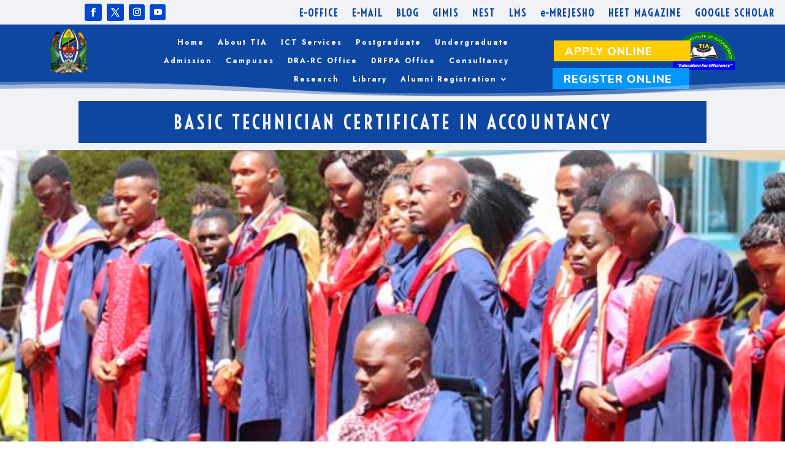

--- FILE ---
content_type: text/html; charset=UTF-8
request_url: https://www.tia.ac.tz/basic-technician-certificate-in-accountancy/
body_size: 59996
content:
<!DOCTYPE html>
<html lang="en-US">
<head>
	<meta charset="UTF-8" />
<meta http-equiv="X-UA-Compatible" content="IE=edge">
	<link rel="pingback" href="https://www.tia.ac.tz/xmlrpc.php" />

	<script type="text/javascript">
		document.documentElement.className = 'js';
	</script>
	
	<title>Basic Technician Certificate In Accountancy | TANZANIA INSTITUTE OF ACCOUNTANCY (TIA)</title>
<link rel="preconnect" href="https://fonts.gstatic.com" crossorigin /><meta name='robots' content='max-image-preview:large' />
<script type="text/javascript">
			let jqueryParams=[],jQuery=function(r){return jqueryParams=[...jqueryParams,r],jQuery},$=function(r){return jqueryParams=[...jqueryParams,r],$};window.jQuery=jQuery,window.$=jQuery;let customHeadScripts=!1;jQuery.fn=jQuery.prototype={},$.fn=jQuery.prototype={},jQuery.noConflict=function(r){if(window.jQuery)return jQuery=window.jQuery,$=window.jQuery,customHeadScripts=!0,jQuery.noConflict},jQuery.ready=function(r){jqueryParams=[...jqueryParams,r]},$.ready=function(r){jqueryParams=[...jqueryParams,r]},jQuery.load=function(r){jqueryParams=[...jqueryParams,r]},$.load=function(r){jqueryParams=[...jqueryParams,r]},jQuery.fn.ready=function(r){jqueryParams=[...jqueryParams,r]},$.fn.ready=function(r){jqueryParams=[...jqueryParams,r]};</script><link rel='dns-prefetch' href='//fonts.googleapis.com' />
<link rel="alternate" type="application/rss+xml" title="TANZANIA INSTITUTE OF ACCOUNTANCY (TIA) &raquo; Feed" href="https://www.tia.ac.tz/feed/" />
<link rel="alternate" type="application/rss+xml" title="TANZANIA INSTITUTE OF ACCOUNTANCY (TIA) &raquo; Comments Feed" href="https://www.tia.ac.tz/comments/feed/" />
<meta content="Divi v.4.27.0" name="generator"/>				<script>
				var divimegapro_singleton = [];
				divimegapro_singleton['header'] = false;
				divimegapro_singleton['content'] = false;
				divimegapro_singleton['footer'] = false;
				var divimegapro_singleton_enabled = ( divimegapro_singleton['header'] || divimegapro_singleton['content'] || divimegapro_singleton['footer'] ) ? true : false;
				</script>
				
				<style id='wp-block-library-theme-inline-css' type='text/css'>
.wp-block-audio :where(figcaption){color:#555;font-size:13px;text-align:center}.is-dark-theme .wp-block-audio :where(figcaption){color:#ffffffa6}.wp-block-audio{margin:0 0 1em}.wp-block-code{border:1px solid #ccc;border-radius:4px;font-family:Menlo,Consolas,monaco,monospace;padding:.8em 1em}.wp-block-embed :where(figcaption){color:#555;font-size:13px;text-align:center}.is-dark-theme .wp-block-embed :where(figcaption){color:#ffffffa6}.wp-block-embed{margin:0 0 1em}.blocks-gallery-caption{color:#555;font-size:13px;text-align:center}.is-dark-theme .blocks-gallery-caption{color:#ffffffa6}:root :where(.wp-block-image figcaption){color:#555;font-size:13px;text-align:center}.is-dark-theme :root :where(.wp-block-image figcaption){color:#ffffffa6}.wp-block-image{margin:0 0 1em}.wp-block-pullquote{border-bottom:4px solid;border-top:4px solid;color:currentColor;margin-bottom:1.75em}.wp-block-pullquote cite,.wp-block-pullquote footer,.wp-block-pullquote__citation{color:currentColor;font-size:.8125em;font-style:normal;text-transform:uppercase}.wp-block-quote{border-left:.25em solid;margin:0 0 1.75em;padding-left:1em}.wp-block-quote cite,.wp-block-quote footer{color:currentColor;font-size:.8125em;font-style:normal;position:relative}.wp-block-quote.has-text-align-right{border-left:none;border-right:.25em solid;padding-left:0;padding-right:1em}.wp-block-quote.has-text-align-center{border:none;padding-left:0}.wp-block-quote.is-large,.wp-block-quote.is-style-large,.wp-block-quote.is-style-plain{border:none}.wp-block-search .wp-block-search__label{font-weight:700}.wp-block-search__button{border:1px solid #ccc;padding:.375em .625em}:where(.wp-block-group.has-background){padding:1.25em 2.375em}.wp-block-separator.has-css-opacity{opacity:.4}.wp-block-separator{border:none;border-bottom:2px solid;margin-left:auto;margin-right:auto}.wp-block-separator.has-alpha-channel-opacity{opacity:1}.wp-block-separator:not(.is-style-wide):not(.is-style-dots){width:100px}.wp-block-separator.has-background:not(.is-style-dots){border-bottom:none;height:1px}.wp-block-separator.has-background:not(.is-style-wide):not(.is-style-dots){height:2px}.wp-block-table{margin:0 0 1em}.wp-block-table td,.wp-block-table th{word-break:normal}.wp-block-table :where(figcaption){color:#555;font-size:13px;text-align:center}.is-dark-theme .wp-block-table :where(figcaption){color:#ffffffa6}.wp-block-video :where(figcaption){color:#555;font-size:13px;text-align:center}.is-dark-theme .wp-block-video :where(figcaption){color:#ffffffa6}.wp-block-video{margin:0 0 1em}:root :where(.wp-block-template-part.has-background){margin-bottom:0;margin-top:0;padding:1.25em 2.375em}
</style>
<style id='global-styles-inline-css' type='text/css'>
:root{--wp--preset--aspect-ratio--square: 1;--wp--preset--aspect-ratio--4-3: 4/3;--wp--preset--aspect-ratio--3-4: 3/4;--wp--preset--aspect-ratio--3-2: 3/2;--wp--preset--aspect-ratio--2-3: 2/3;--wp--preset--aspect-ratio--16-9: 16/9;--wp--preset--aspect-ratio--9-16: 9/16;--wp--preset--color--black: #000000;--wp--preset--color--cyan-bluish-gray: #abb8c3;--wp--preset--color--white: #ffffff;--wp--preset--color--pale-pink: #f78da7;--wp--preset--color--vivid-red: #cf2e2e;--wp--preset--color--luminous-vivid-orange: #ff6900;--wp--preset--color--luminous-vivid-amber: #fcb900;--wp--preset--color--light-green-cyan: #7bdcb5;--wp--preset--color--vivid-green-cyan: #00d084;--wp--preset--color--pale-cyan-blue: #8ed1fc;--wp--preset--color--vivid-cyan-blue: #0693e3;--wp--preset--color--vivid-purple: #9b51e0;--wp--preset--gradient--vivid-cyan-blue-to-vivid-purple: linear-gradient(135deg,rgba(6,147,227,1) 0%,rgb(155,81,224) 100%);--wp--preset--gradient--light-green-cyan-to-vivid-green-cyan: linear-gradient(135deg,rgb(122,220,180) 0%,rgb(0,208,130) 100%);--wp--preset--gradient--luminous-vivid-amber-to-luminous-vivid-orange: linear-gradient(135deg,rgba(252,185,0,1) 0%,rgba(255,105,0,1) 100%);--wp--preset--gradient--luminous-vivid-orange-to-vivid-red: linear-gradient(135deg,rgba(255,105,0,1) 0%,rgb(207,46,46) 100%);--wp--preset--gradient--very-light-gray-to-cyan-bluish-gray: linear-gradient(135deg,rgb(238,238,238) 0%,rgb(169,184,195) 100%);--wp--preset--gradient--cool-to-warm-spectrum: linear-gradient(135deg,rgb(74,234,220) 0%,rgb(151,120,209) 20%,rgb(207,42,186) 40%,rgb(238,44,130) 60%,rgb(251,105,98) 80%,rgb(254,248,76) 100%);--wp--preset--gradient--blush-light-purple: linear-gradient(135deg,rgb(255,206,236) 0%,rgb(152,150,240) 100%);--wp--preset--gradient--blush-bordeaux: linear-gradient(135deg,rgb(254,205,165) 0%,rgb(254,45,45) 50%,rgb(107,0,62) 100%);--wp--preset--gradient--luminous-dusk: linear-gradient(135deg,rgb(255,203,112) 0%,rgb(199,81,192) 50%,rgb(65,88,208) 100%);--wp--preset--gradient--pale-ocean: linear-gradient(135deg,rgb(255,245,203) 0%,rgb(182,227,212) 50%,rgb(51,167,181) 100%);--wp--preset--gradient--electric-grass: linear-gradient(135deg,rgb(202,248,128) 0%,rgb(113,206,126) 100%);--wp--preset--gradient--midnight: linear-gradient(135deg,rgb(2,3,129) 0%,rgb(40,116,252) 100%);--wp--preset--font-size--small: 13px;--wp--preset--font-size--medium: 20px;--wp--preset--font-size--large: 36px;--wp--preset--font-size--x-large: 42px;--wp--preset--spacing--20: 0.44rem;--wp--preset--spacing--30: 0.67rem;--wp--preset--spacing--40: 1rem;--wp--preset--spacing--50: 1.5rem;--wp--preset--spacing--60: 2.25rem;--wp--preset--spacing--70: 3.38rem;--wp--preset--spacing--80: 5.06rem;--wp--preset--shadow--natural: 6px 6px 9px rgba(0, 0, 0, 0.2);--wp--preset--shadow--deep: 12px 12px 50px rgba(0, 0, 0, 0.4);--wp--preset--shadow--sharp: 6px 6px 0px rgba(0, 0, 0, 0.2);--wp--preset--shadow--outlined: 6px 6px 0px -3px rgba(255, 255, 255, 1), 6px 6px rgba(0, 0, 0, 1);--wp--preset--shadow--crisp: 6px 6px 0px rgba(0, 0, 0, 1);}:root { --wp--style--global--content-size: 823px;--wp--style--global--wide-size: 1080px; }:where(body) { margin: 0; }.wp-site-blocks > .alignleft { float: left; margin-right: 2em; }.wp-site-blocks > .alignright { float: right; margin-left: 2em; }.wp-site-blocks > .aligncenter { justify-content: center; margin-left: auto; margin-right: auto; }:where(.is-layout-flex){gap: 0.5em;}:where(.is-layout-grid){gap: 0.5em;}.is-layout-flow > .alignleft{float: left;margin-inline-start: 0;margin-inline-end: 2em;}.is-layout-flow > .alignright{float: right;margin-inline-start: 2em;margin-inline-end: 0;}.is-layout-flow > .aligncenter{margin-left: auto !important;margin-right: auto !important;}.is-layout-constrained > .alignleft{float: left;margin-inline-start: 0;margin-inline-end: 2em;}.is-layout-constrained > .alignright{float: right;margin-inline-start: 2em;margin-inline-end: 0;}.is-layout-constrained > .aligncenter{margin-left: auto !important;margin-right: auto !important;}.is-layout-constrained > :where(:not(.alignleft):not(.alignright):not(.alignfull)){max-width: var(--wp--style--global--content-size);margin-left: auto !important;margin-right: auto !important;}.is-layout-constrained > .alignwide{max-width: var(--wp--style--global--wide-size);}body .is-layout-flex{display: flex;}.is-layout-flex{flex-wrap: wrap;align-items: center;}.is-layout-flex > :is(*, div){margin: 0;}body .is-layout-grid{display: grid;}.is-layout-grid > :is(*, div){margin: 0;}:root :where(body){padding-top: 0px;padding-right: 0px;padding-bottom: 0px;padding-left: 0px;}:root :where(.wp-element-button, .wp-block-button__link){background-color: #32373c;border-width: 0;color: #fff;font-family: inherit;font-size: inherit;line-height: inherit;padding: calc(0.667em + 2px) calc(1.333em + 2px);text-decoration: none;}.has-black-color{color: var(--wp--preset--color--black) !important;}.has-cyan-bluish-gray-color{color: var(--wp--preset--color--cyan-bluish-gray) !important;}.has-white-color{color: var(--wp--preset--color--white) !important;}.has-pale-pink-color{color: var(--wp--preset--color--pale-pink) !important;}.has-vivid-red-color{color: var(--wp--preset--color--vivid-red) !important;}.has-luminous-vivid-orange-color{color: var(--wp--preset--color--luminous-vivid-orange) !important;}.has-luminous-vivid-amber-color{color: var(--wp--preset--color--luminous-vivid-amber) !important;}.has-light-green-cyan-color{color: var(--wp--preset--color--light-green-cyan) !important;}.has-vivid-green-cyan-color{color: var(--wp--preset--color--vivid-green-cyan) !important;}.has-pale-cyan-blue-color{color: var(--wp--preset--color--pale-cyan-blue) !important;}.has-vivid-cyan-blue-color{color: var(--wp--preset--color--vivid-cyan-blue) !important;}.has-vivid-purple-color{color: var(--wp--preset--color--vivid-purple) !important;}.has-black-background-color{background-color: var(--wp--preset--color--black) !important;}.has-cyan-bluish-gray-background-color{background-color: var(--wp--preset--color--cyan-bluish-gray) !important;}.has-white-background-color{background-color: var(--wp--preset--color--white) !important;}.has-pale-pink-background-color{background-color: var(--wp--preset--color--pale-pink) !important;}.has-vivid-red-background-color{background-color: var(--wp--preset--color--vivid-red) !important;}.has-luminous-vivid-orange-background-color{background-color: var(--wp--preset--color--luminous-vivid-orange) !important;}.has-luminous-vivid-amber-background-color{background-color: var(--wp--preset--color--luminous-vivid-amber) !important;}.has-light-green-cyan-background-color{background-color: var(--wp--preset--color--light-green-cyan) !important;}.has-vivid-green-cyan-background-color{background-color: var(--wp--preset--color--vivid-green-cyan) !important;}.has-pale-cyan-blue-background-color{background-color: var(--wp--preset--color--pale-cyan-blue) !important;}.has-vivid-cyan-blue-background-color{background-color: var(--wp--preset--color--vivid-cyan-blue) !important;}.has-vivid-purple-background-color{background-color: var(--wp--preset--color--vivid-purple) !important;}.has-black-border-color{border-color: var(--wp--preset--color--black) !important;}.has-cyan-bluish-gray-border-color{border-color: var(--wp--preset--color--cyan-bluish-gray) !important;}.has-white-border-color{border-color: var(--wp--preset--color--white) !important;}.has-pale-pink-border-color{border-color: var(--wp--preset--color--pale-pink) !important;}.has-vivid-red-border-color{border-color: var(--wp--preset--color--vivid-red) !important;}.has-luminous-vivid-orange-border-color{border-color: var(--wp--preset--color--luminous-vivid-orange) !important;}.has-luminous-vivid-amber-border-color{border-color: var(--wp--preset--color--luminous-vivid-amber) !important;}.has-light-green-cyan-border-color{border-color: var(--wp--preset--color--light-green-cyan) !important;}.has-vivid-green-cyan-border-color{border-color: var(--wp--preset--color--vivid-green-cyan) !important;}.has-pale-cyan-blue-border-color{border-color: var(--wp--preset--color--pale-cyan-blue) !important;}.has-vivid-cyan-blue-border-color{border-color: var(--wp--preset--color--vivid-cyan-blue) !important;}.has-vivid-purple-border-color{border-color: var(--wp--preset--color--vivid-purple) !important;}.has-vivid-cyan-blue-to-vivid-purple-gradient-background{background: var(--wp--preset--gradient--vivid-cyan-blue-to-vivid-purple) !important;}.has-light-green-cyan-to-vivid-green-cyan-gradient-background{background: var(--wp--preset--gradient--light-green-cyan-to-vivid-green-cyan) !important;}.has-luminous-vivid-amber-to-luminous-vivid-orange-gradient-background{background: var(--wp--preset--gradient--luminous-vivid-amber-to-luminous-vivid-orange) !important;}.has-luminous-vivid-orange-to-vivid-red-gradient-background{background: var(--wp--preset--gradient--luminous-vivid-orange-to-vivid-red) !important;}.has-very-light-gray-to-cyan-bluish-gray-gradient-background{background: var(--wp--preset--gradient--very-light-gray-to-cyan-bluish-gray) !important;}.has-cool-to-warm-spectrum-gradient-background{background: var(--wp--preset--gradient--cool-to-warm-spectrum) !important;}.has-blush-light-purple-gradient-background{background: var(--wp--preset--gradient--blush-light-purple) !important;}.has-blush-bordeaux-gradient-background{background: var(--wp--preset--gradient--blush-bordeaux) !important;}.has-luminous-dusk-gradient-background{background: var(--wp--preset--gradient--luminous-dusk) !important;}.has-pale-ocean-gradient-background{background: var(--wp--preset--gradient--pale-ocean) !important;}.has-electric-grass-gradient-background{background: var(--wp--preset--gradient--electric-grass) !important;}.has-midnight-gradient-background{background: var(--wp--preset--gradient--midnight) !important;}.has-small-font-size{font-size: var(--wp--preset--font-size--small) !important;}.has-medium-font-size{font-size: var(--wp--preset--font-size--medium) !important;}.has-large-font-size{font-size: var(--wp--preset--font-size--large) !important;}.has-x-large-font-size{font-size: var(--wp--preset--font-size--x-large) !important;}
:where(.wp-block-post-template.is-layout-flex){gap: 1.25em;}:where(.wp-block-post-template.is-layout-grid){gap: 1.25em;}
:where(.wp-block-columns.is-layout-flex){gap: 2em;}:where(.wp-block-columns.is-layout-grid){gap: 2em;}
:root :where(.wp-block-pullquote){font-size: 1.5em;line-height: 1.6;}
</style>
<link rel='stylesheet' id='et-divi-open-sans-css' href='https://fonts.googleapis.com/css?family=Open+Sans:300italic,400italic,600italic,700italic,800italic,400,300,600,700,800&#038;subset=latin,latin-ext&#038;display=swap' type='text/css' media='all' />
<style id='divi-style-inline-inline-css' type='text/css'>
/*!
Theme Name: Divi
Theme URI: http://www.elegantthemes.com/gallery/divi/
Version: 4.27.0
Description: Smart. Flexible. Beautiful. Divi is the most powerful theme in our collection.
Author: Elegant Themes
Author URI: http://www.elegantthemes.com
License: GNU General Public License v2
License URI: http://www.gnu.org/licenses/gpl-2.0.html
*/

a,abbr,acronym,address,applet,b,big,blockquote,body,center,cite,code,dd,del,dfn,div,dl,dt,em,fieldset,font,form,h1,h2,h3,h4,h5,h6,html,i,iframe,img,ins,kbd,label,legend,li,object,ol,p,pre,q,s,samp,small,span,strike,strong,sub,sup,tt,u,ul,var{margin:0;padding:0;border:0;outline:0;font-size:100%;-ms-text-size-adjust:100%;-webkit-text-size-adjust:100%;vertical-align:baseline;background:transparent}body{line-height:1}ol,ul{list-style:none}blockquote,q{quotes:none}blockquote:after,blockquote:before,q:after,q:before{content:"";content:none}blockquote{margin:20px 0 30px;border-left:5px solid;padding-left:20px}:focus{outline:0}del{text-decoration:line-through}pre{overflow:auto;padding:10px}figure{margin:0}table{border-collapse:collapse;border-spacing:0}article,aside,footer,header,hgroup,nav,section{display:block}body{font-family:Open Sans,Arial,sans-serif;font-size:14px;color:#666;background-color:#fff;line-height:1.7em;font-weight:500;-webkit-font-smoothing:antialiased;-moz-osx-font-smoothing:grayscale}body.page-template-page-template-blank-php #page-container{padding-top:0!important}body.et_cover_background{background-size:cover!important;background-position:top!important;background-repeat:no-repeat!important;background-attachment:fixed}a{color:#2ea3f2}a,a:hover{text-decoration:none}p{padding-bottom:1em}p:not(.has-background):last-of-type{padding-bottom:0}p.et_normal_padding{padding-bottom:1em}strong{font-weight:700}cite,em,i{font-style:italic}code,pre{font-family:Courier New,monospace;margin-bottom:10px}ins{text-decoration:none}sub,sup{height:0;line-height:1;position:relative;vertical-align:baseline}sup{bottom:.8em}sub{top:.3em}dl{margin:0 0 1.5em}dl dt{font-weight:700}dd{margin-left:1.5em}blockquote p{padding-bottom:0}embed,iframe,object,video{max-width:100%}h1,h2,h3,h4,h5,h6{color:#333;padding-bottom:10px;line-height:1em;font-weight:500}h1 a,h2 a,h3 a,h4 a,h5 a,h6 a{color:inherit}h1{font-size:30px}h2{font-size:26px}h3{font-size:22px}h4{font-size:18px}h5{font-size:16px}h6{font-size:14px}input{-webkit-appearance:none}input[type=checkbox]{-webkit-appearance:checkbox}input[type=radio]{-webkit-appearance:radio}input.text,input.title,input[type=email],input[type=password],input[type=tel],input[type=text],select,textarea{background-color:#fff;border:1px solid #bbb;padding:2px;color:#4e4e4e}input.text:focus,input.title:focus,input[type=text]:focus,select:focus,textarea:focus{border-color:#2d3940;color:#3e3e3e}input.text,input.title,input[type=text],select,textarea{margin:0}textarea{padding:4px}button,input,select,textarea{font-family:inherit}img{max-width:100%;height:auto}.clear{clear:both}br.clear{margin:0;padding:0}.pagination{clear:both}#et_search_icon:hover,.et-social-icon a:hover,.et_password_protected_form .et_submit_button,.form-submit .et_pb_buttontton.alt.disabled,.nav-single a,.posted_in a{color:#2ea3f2}.et-search-form,blockquote{border-color:#2ea3f2}#main-content{background-color:#fff}.container{width:80%;max-width:1080px;margin:auto;position:relative}body:not(.et-tb) #main-content .container,body:not(.et-tb-has-header) #main-content .container{padding-top:58px}.et_full_width_page #main-content .container:before{display:none}.main_title{margin-bottom:20px}.et_password_protected_form .et_submit_button:hover,.form-submit .et_pb_button:hover{background:rgba(0,0,0,.05)}.et_button_icon_visible .et_pb_button{padding-right:2em;padding-left:.7em}.et_button_icon_visible .et_pb_button:after{opacity:1;margin-left:0}.et_button_left .et_pb_button:hover:after{left:.15em}.et_button_left .et_pb_button:after{margin-left:0;left:1em}.et_button_icon_visible.et_button_left .et_pb_button,.et_button_left .et_pb_button:hover,.et_button_left .et_pb_module .et_pb_button:hover{padding-left:2em;padding-right:.7em}.et_button_icon_visible.et_button_left .et_pb_button:after,.et_button_left .et_pb_button:hover:after{left:.15em}.et_password_protected_form .et_submit_button:hover,.form-submit .et_pb_button:hover{padding:.3em 1em}.et_button_no_icon .et_pb_button:after{display:none}.et_button_no_icon.et_button_icon_visible.et_button_left .et_pb_button,.et_button_no_icon.et_button_left .et_pb_button:hover,.et_button_no_icon .et_pb_button,.et_button_no_icon .et_pb_button:hover{padding:.3em 1em!important}.et_button_custom_icon .et_pb_button:after{line-height:1.7em}.et_button_custom_icon.et_button_icon_visible .et_pb_button:after,.et_button_custom_icon .et_pb_button:hover:after{margin-left:.3em}#left-area .post_format-post-format-gallery .wp-block-gallery:first-of-type{padding:0;margin-bottom:-16px}.entry-content table:not(.variations){border:1px solid #eee;margin:0 0 15px;text-align:left;width:100%}.entry-content thead th,.entry-content tr th{color:#555;font-weight:700;padding:9px 24px}.entry-content tr td{border-top:1px solid #eee;padding:6px 24px}#left-area ul,.entry-content ul,.et-l--body ul,.et-l--footer ul,.et-l--header ul{list-style-type:disc;padding:0 0 23px 1em;line-height:26px}#left-area ol,.entry-content ol,.et-l--body ol,.et-l--footer ol,.et-l--header ol{list-style-type:decimal;list-style-position:inside;padding:0 0 23px;line-height:26px}#left-area ul li ul,.entry-content ul li ol{padding:2px 0 2px 20px}#left-area ol li ul,.entry-content ol li ol,.et-l--body ol li ol,.et-l--footer ol li ol,.et-l--header ol li ol{padding:2px 0 2px 35px}#left-area ul.wp-block-gallery{display:-webkit-box;display:-ms-flexbox;display:flex;-ms-flex-wrap:wrap;flex-wrap:wrap;list-style-type:none;padding:0}#left-area ul.products{padding:0!important;line-height:1.7!important;list-style:none!important}.gallery-item a{display:block}.gallery-caption,.gallery-item a{width:90%}#wpadminbar{z-index:100001}#left-area .post-meta{font-size:14px;padding-bottom:15px}#left-area .post-meta a{text-decoration:none;color:#666}#left-area .et_featured_image{padding-bottom:7px}.single .post{padding-bottom:25px}body.single .et_audio_content{margin-bottom:-6px}.nav-single a{text-decoration:none;color:#2ea3f2;font-size:14px;font-weight:400}.nav-previous{float:left}.nav-next{float:right}.et_password_protected_form p input{background-color:#eee;border:none!important;width:100%!important;border-radius:0!important;font-size:14px;color:#999!important;padding:16px!important;-webkit-box-sizing:border-box;box-sizing:border-box}.et_password_protected_form label{display:none}.et_password_protected_form .et_submit_button{font-family:inherit;display:block;float:right;margin:8px auto 0;cursor:pointer}.post-password-required p.nocomments.container{max-width:100%}.post-password-required p.nocomments.container:before{display:none}.aligncenter,div.post .new-post .aligncenter{display:block;margin-left:auto;margin-right:auto}.wp-caption{border:1px solid #ddd;text-align:center;background-color:#f3f3f3;margin-bottom:10px;max-width:96%;padding:8px}.wp-caption.alignleft{margin:0 30px 20px 0}.wp-caption.alignright{margin:0 0 20px 30px}.wp-caption img{margin:0;padding:0;border:0}.wp-caption p.wp-caption-text{font-size:12px;padding:0 4px 5px;margin:0}.alignright{float:right}.alignleft{float:left}img.alignleft{display:inline;float:left;margin-right:15px}img.alignright{display:inline;float:right;margin-left:15px}.page.et_pb_pagebuilder_layout #main-content{background-color:transparent}body #main-content .et_builder_inner_content>h1,body #main-content .et_builder_inner_content>h2,body #main-content .et_builder_inner_content>h3,body #main-content .et_builder_inner_content>h4,body #main-content .et_builder_inner_content>h5,body #main-content .et_builder_inner_content>h6{line-height:1.4em}body #main-content .et_builder_inner_content>p{line-height:1.7em}.wp-block-pullquote{margin:20px 0 30px}.wp-block-pullquote.has-background blockquote{border-left:none}.wp-block-group.has-background{padding:1.5em 1.5em .5em}@media (min-width:981px){#left-area{width:79.125%;padding-bottom:23px}#main-content .container:before{content:"";position:absolute;top:0;height:100%;width:1px;background-color:#e2e2e2}.et_full_width_page #left-area,.et_no_sidebar #left-area{float:none;width:100%!important}.et_full_width_page #left-area{padding-bottom:0}.et_no_sidebar #main-content .container:before{display:none}}@media (max-width:980px){#page-container{padding-top:80px}.et-tb #page-container,.et-tb-has-header #page-container{padding-top:0!important}#left-area,#sidebar{width:100%!important}#main-content .container:before{display:none!important}.et_full_width_page .et_gallery_item:nth-child(4n+1){clear:none}}@media print{#page-container{padding-top:0!important}}#wp-admin-bar-et-use-visual-builder a:before{font-family:ETmodules!important;content:"\e625";font-size:30px!important;width:28px;margin-top:-3px;color:#974df3!important}#wp-admin-bar-et-use-visual-builder:hover a:before{color:#fff!important}#wp-admin-bar-et-use-visual-builder:hover a,#wp-admin-bar-et-use-visual-builder a:hover{transition:background-color .5s ease;-webkit-transition:background-color .5s ease;-moz-transition:background-color .5s ease;background-color:#7e3bd0!important;color:#fff!important}* html .clearfix,:first-child+html .clearfix{zoom:1}.iphone .et_pb_section_video_bg video::-webkit-media-controls-start-playback-button{display:none!important;-webkit-appearance:none}.et_mobile_device .et_pb_section_parallax .et_pb_parallax_css{background-attachment:scroll}.et-social-facebook a.icon:before{content:"\e093"}.et-social-twitter a.icon:before{content:"\e094"}.et-social-google-plus a.icon:before{content:"\e096"}.et-social-instagram a.icon:before{content:"\e09a"}.et-social-rss a.icon:before{content:"\e09e"}.ai1ec-single-event:after{content:" ";display:table;clear:both}.evcal_event_details .evcal_evdata_cell .eventon_details_shading_bot.eventon_details_shading_bot{z-index:3}.wp-block-divi-layout{margin-bottom:1em}*{-webkit-box-sizing:border-box;box-sizing:border-box}#et-info-email:before,#et-info-phone:before,#et_search_icon:before,.comment-reply-link:after,.et-cart-info span:before,.et-pb-arrow-next:before,.et-pb-arrow-prev:before,.et-social-icon a:before,.et_audio_container .mejs-playpause-button button:before,.et_audio_container .mejs-volume-button button:before,.et_overlay:before,.et_password_protected_form .et_submit_button:after,.et_pb_button:after,.et_pb_contact_reset:after,.et_pb_contact_submit:after,.et_pb_font_icon:before,.et_pb_newsletter_button:after,.et_pb_pricing_table_button:after,.et_pb_promo_button:after,.et_pb_testimonial:before,.et_pb_toggle_title:before,.form-submit .et_pb_button:after,.mobile_menu_bar:before,a.et_pb_more_button:after{font-family:ETmodules!important;speak:none;font-style:normal;font-weight:400;-webkit-font-feature-settings:normal;font-feature-settings:normal;font-variant:normal;text-transform:none;line-height:1;-webkit-font-smoothing:antialiased;-moz-osx-font-smoothing:grayscale;text-shadow:0 0;direction:ltr}.et-pb-icon,.et_pb_custom_button_icon.et_pb_button:after,.et_pb_login .et_pb_custom_button_icon.et_pb_button:after,.et_pb_woo_custom_button_icon .button.et_pb_custom_button_icon.et_pb_button:after,.et_pb_woo_custom_button_icon .button.et_pb_custom_button_icon.et_pb_button:hover:after{content:attr(data-icon)}.et-pb-icon{font-family:ETmodules;speak:none;font-weight:400;-webkit-font-feature-settings:normal;font-feature-settings:normal;font-variant:normal;text-transform:none;line-height:1;-webkit-font-smoothing:antialiased;font-size:96px;font-style:normal;display:inline-block;-webkit-box-sizing:border-box;box-sizing:border-box;direction:ltr}#et-ajax-saving{display:none;-webkit-transition:background .3s,-webkit-box-shadow .3s;transition:background .3s,-webkit-box-shadow .3s;transition:background .3s,box-shadow .3s;transition:background .3s,box-shadow .3s,-webkit-box-shadow .3s;-webkit-box-shadow:rgba(0,139,219,.247059) 0 0 60px;box-shadow:0 0 60px rgba(0,139,219,.247059);position:fixed;top:50%;left:50%;width:50px;height:50px;background:#fff;border-radius:50px;margin:-25px 0 0 -25px;z-index:999999;text-align:center}#et-ajax-saving img{margin:9px}.et-safe-mode-indicator,.et-safe-mode-indicator:focus,.et-safe-mode-indicator:hover{-webkit-box-shadow:0 5px 10px rgba(41,196,169,.15);box-shadow:0 5px 10px rgba(41,196,169,.15);background:#29c4a9;color:#fff;font-size:14px;font-weight:600;padding:12px;line-height:16px;border-radius:3px;position:fixed;bottom:30px;right:30px;z-index:999999;text-decoration:none;font-family:Open Sans,sans-serif;-webkit-font-smoothing:antialiased;-moz-osx-font-smoothing:grayscale}.et_pb_button{font-size:20px;font-weight:500;padding:.3em 1em;line-height:1.7em!important;background-color:transparent;background-size:cover;background-position:50%;background-repeat:no-repeat;border:2px solid;border-radius:3px;-webkit-transition-duration:.2s;transition-duration:.2s;-webkit-transition-property:all!important;transition-property:all!important}.et_pb_button,.et_pb_button_inner{position:relative}.et_pb_button:hover,.et_pb_module .et_pb_button:hover{border:2px solid transparent;padding:.3em 2em .3em .7em}.et_pb_button:hover{background-color:hsla(0,0%,100%,.2)}.et_pb_bg_layout_light.et_pb_button:hover,.et_pb_bg_layout_light .et_pb_button:hover{background-color:rgba(0,0,0,.05)}.et_pb_button:after,.et_pb_button:before{font-size:32px;line-height:1em;content:"\35";opacity:0;position:absolute;margin-left:-1em;-webkit-transition:all .2s;transition:all .2s;text-transform:none;-webkit-font-feature-settings:"kern" off;font-feature-settings:"kern" off;font-variant:none;font-style:normal;font-weight:400;text-shadow:none}.et_pb_button.et_hover_enabled:hover:after,.et_pb_button.et_pb_hovered:hover:after{-webkit-transition:none!important;transition:none!important}.et_pb_button:before{display:none}.et_pb_button:hover:after{opacity:1;margin-left:0}.et_pb_column_1_3 h1,.et_pb_column_1_4 h1,.et_pb_column_1_5 h1,.et_pb_column_1_6 h1,.et_pb_column_2_5 h1{font-size:26px}.et_pb_column_1_3 h2,.et_pb_column_1_4 h2,.et_pb_column_1_5 h2,.et_pb_column_1_6 h2,.et_pb_column_2_5 h2{font-size:23px}.et_pb_column_1_3 h3,.et_pb_column_1_4 h3,.et_pb_column_1_5 h3,.et_pb_column_1_6 h3,.et_pb_column_2_5 h3{font-size:20px}.et_pb_column_1_3 h4,.et_pb_column_1_4 h4,.et_pb_column_1_5 h4,.et_pb_column_1_6 h4,.et_pb_column_2_5 h4{font-size:18px}.et_pb_column_1_3 h5,.et_pb_column_1_4 h5,.et_pb_column_1_5 h5,.et_pb_column_1_6 h5,.et_pb_column_2_5 h5{font-size:16px}.et_pb_column_1_3 h6,.et_pb_column_1_4 h6,.et_pb_column_1_5 h6,.et_pb_column_1_6 h6,.et_pb_column_2_5 h6{font-size:15px}.et_pb_bg_layout_dark,.et_pb_bg_layout_dark h1,.et_pb_bg_layout_dark h2,.et_pb_bg_layout_dark h3,.et_pb_bg_layout_dark h4,.et_pb_bg_layout_dark h5,.et_pb_bg_layout_dark h6{color:#fff!important}.et_pb_module.et_pb_text_align_left{text-align:left}.et_pb_module.et_pb_text_align_center{text-align:center}.et_pb_module.et_pb_text_align_right{text-align:right}.et_pb_module.et_pb_text_align_justified{text-align:justify}.clearfix:after{visibility:hidden;display:block;font-size:0;content:" ";clear:both;height:0}.et_pb_bg_layout_light .et_pb_more_button{color:#2ea3f2}.et_builder_inner_content{position:relative;z-index:1}header .et_builder_inner_content{z-index:2}.et_pb_css_mix_blend_mode_passthrough{mix-blend-mode:unset!important}.et_pb_image_container{margin:-20px -20px 29px}.et_pb_module_inner{position:relative}.et_hover_enabled_preview{z-index:2}.et_hover_enabled:hover{position:relative;z-index:2}.et_pb_all_tabs,.et_pb_module,.et_pb_posts_nav a,.et_pb_tab,.et_pb_with_background{position:relative;background-size:cover;background-position:50%;background-repeat:no-repeat}.et_pb_background_mask,.et_pb_background_pattern{bottom:0;left:0;position:absolute;right:0;top:0}.et_pb_background_mask{background-size:calc(100% + 2px) calc(100% + 2px);background-repeat:no-repeat;background-position:50%;overflow:hidden}.et_pb_background_pattern{background-position:0 0;background-repeat:repeat}.et_pb_with_border{position:relative;border:0 solid #333}.post-password-required .et_pb_row{padding:0;width:100%}.post-password-required .et_password_protected_form{min-height:0}body.et_pb_pagebuilder_layout.et_pb_show_title .post-password-required .et_password_protected_form h1,body:not(.et_pb_pagebuilder_layout) .post-password-required .et_password_protected_form h1{display:none}.et_pb_no_bg{padding:0!important}.et_overlay.et_pb_inline_icon:before,.et_pb_inline_icon:before{content:attr(data-icon)}.et_pb_more_button{color:inherit;text-shadow:none;text-decoration:none;display:inline-block;margin-top:20px}.et_parallax_bg_wrap{overflow:hidden;position:absolute;top:0;right:0;bottom:0;left:0}.et_parallax_bg{background-repeat:no-repeat;background-position:top;background-size:cover;position:absolute;bottom:0;left:0;width:100%;height:100%;display:block}.et_parallax_bg.et_parallax_bg__hover,.et_parallax_bg.et_parallax_bg_phone,.et_parallax_bg.et_parallax_bg_tablet,.et_parallax_gradient.et_parallax_gradient__hover,.et_parallax_gradient.et_parallax_gradient_phone,.et_parallax_gradient.et_parallax_gradient_tablet,.et_pb_section_parallax_hover:hover .et_parallax_bg:not(.et_parallax_bg__hover),.et_pb_section_parallax_hover:hover .et_parallax_gradient:not(.et_parallax_gradient__hover){display:none}.et_pb_section_parallax_hover:hover .et_parallax_bg.et_parallax_bg__hover,.et_pb_section_parallax_hover:hover .et_parallax_gradient.et_parallax_gradient__hover{display:block}.et_parallax_gradient{bottom:0;display:block;left:0;position:absolute;right:0;top:0}.et_pb_module.et_pb_section_parallax,.et_pb_posts_nav a.et_pb_section_parallax,.et_pb_tab.et_pb_section_parallax{position:relative}.et_pb_section_parallax .et_pb_parallax_css,.et_pb_slides .et_parallax_bg.et_pb_parallax_css{background-attachment:fixed}body.et-bfb .et_pb_section_parallax .et_pb_parallax_css,body.et-bfb .et_pb_slides .et_parallax_bg.et_pb_parallax_css{background-attachment:scroll;bottom:auto}.et_pb_section_parallax.et_pb_column .et_pb_module,.et_pb_section_parallax.et_pb_row .et_pb_column,.et_pb_section_parallax.et_pb_row .et_pb_module{z-index:9;position:relative}.et_pb_more_button:hover:after{opacity:1;margin-left:0}.et_pb_preload .et_pb_section_video_bg,.et_pb_preload>div{visibility:hidden}.et_pb_preload,.et_pb_section.et_pb_section_video.et_pb_preload{position:relative;background:#464646!important}.et_pb_preload:before{content:"";position:absolute;top:50%;left:50%;background:url(https://www.tia.ac.tz/wp-content/themes/Divi/includes/builder/styles/images/preloader.gif) no-repeat;border-radius:32px;width:32px;height:32px;margin:-16px 0 0 -16px}.box-shadow-overlay{position:absolute;top:0;left:0;width:100%;height:100%;z-index:10;pointer-events:none}.et_pb_section>.box-shadow-overlay~.et_pb_row{z-index:11}body.safari .section_has_divider{will-change:transform}.et_pb_row>.box-shadow-overlay{z-index:8}.has-box-shadow-overlay{position:relative}.et_clickable{cursor:pointer}.screen-reader-text{border:0;clip:rect(1px,1px,1px,1px);-webkit-clip-path:inset(50%);clip-path:inset(50%);height:1px;margin:-1px;overflow:hidden;padding:0;position:absolute!important;width:1px;word-wrap:normal!important}.et_multi_view_hidden,.et_multi_view_hidden_image{display:none!important}@keyframes multi-view-image-fade{0%{opacity:0}10%{opacity:.1}20%{opacity:.2}30%{opacity:.3}40%{opacity:.4}50%{opacity:.5}60%{opacity:.6}70%{opacity:.7}80%{opacity:.8}90%{opacity:.9}to{opacity:1}}.et_multi_view_image__loading{visibility:hidden}.et_multi_view_image__loaded{-webkit-animation:multi-view-image-fade .5s;animation:multi-view-image-fade .5s}#et-pb-motion-effects-offset-tracker{visibility:hidden!important;opacity:0;position:absolute;top:0;left:0}.et-pb-before-scroll-animation{opacity:0}header.et-l.et-l--header:after{clear:both;display:block;content:""}.et_pb_module{-webkit-animation-timing-function:linear;animation-timing-function:linear;-webkit-animation-duration:.2s;animation-duration:.2s}@-webkit-keyframes fadeBottom{0%{opacity:0;-webkit-transform:translateY(10%);transform:translateY(10%)}to{opacity:1;-webkit-transform:translateY(0);transform:translateY(0)}}@keyframes fadeBottom{0%{opacity:0;-webkit-transform:translateY(10%);transform:translateY(10%)}to{opacity:1;-webkit-transform:translateY(0);transform:translateY(0)}}@-webkit-keyframes fadeLeft{0%{opacity:0;-webkit-transform:translateX(-10%);transform:translateX(-10%)}to{opacity:1;-webkit-transform:translateX(0);transform:translateX(0)}}@keyframes fadeLeft{0%{opacity:0;-webkit-transform:translateX(-10%);transform:translateX(-10%)}to{opacity:1;-webkit-transform:translateX(0);transform:translateX(0)}}@-webkit-keyframes fadeRight{0%{opacity:0;-webkit-transform:translateX(10%);transform:translateX(10%)}to{opacity:1;-webkit-transform:translateX(0);transform:translateX(0)}}@keyframes fadeRight{0%{opacity:0;-webkit-transform:translateX(10%);transform:translateX(10%)}to{opacity:1;-webkit-transform:translateX(0);transform:translateX(0)}}@-webkit-keyframes fadeTop{0%{opacity:0;-webkit-transform:translateY(-10%);transform:translateY(-10%)}to{opacity:1;-webkit-transform:translateX(0);transform:translateX(0)}}@keyframes fadeTop{0%{opacity:0;-webkit-transform:translateY(-10%);transform:translateY(-10%)}to{opacity:1;-webkit-transform:translateX(0);transform:translateX(0)}}@-webkit-keyframes fadeIn{0%{opacity:0}to{opacity:1}}@keyframes fadeIn{0%{opacity:0}to{opacity:1}}.et-waypoint:not(.et_pb_counters){opacity:0}@media (min-width:981px){.et_pb_section.et_section_specialty div.et_pb_row .et_pb_column .et_pb_column .et_pb_module.et-last-child,.et_pb_section.et_section_specialty div.et_pb_row .et_pb_column .et_pb_column .et_pb_module:last-child,.et_pb_section.et_section_specialty div.et_pb_row .et_pb_column .et_pb_row_inner .et_pb_column .et_pb_module.et-last-child,.et_pb_section.et_section_specialty div.et_pb_row .et_pb_column .et_pb_row_inner .et_pb_column .et_pb_module:last-child,.et_pb_section div.et_pb_row .et_pb_column .et_pb_module.et-last-child,.et_pb_section div.et_pb_row .et_pb_column .et_pb_module:last-child{margin-bottom:0}}@media (max-width:980px){.et_overlay.et_pb_inline_icon_tablet:before,.et_pb_inline_icon_tablet:before{content:attr(data-icon-tablet)}.et_parallax_bg.et_parallax_bg_tablet_exist,.et_parallax_gradient.et_parallax_gradient_tablet_exist{display:none}.et_parallax_bg.et_parallax_bg_tablet,.et_parallax_gradient.et_parallax_gradient_tablet{display:block}.et_pb_column .et_pb_module{margin-bottom:30px}.et_pb_row .et_pb_column .et_pb_module.et-last-child,.et_pb_row .et_pb_column .et_pb_module:last-child,.et_section_specialty .et_pb_row .et_pb_column .et_pb_module.et-last-child,.et_section_specialty .et_pb_row .et_pb_column .et_pb_module:last-child{margin-bottom:0}.et_pb_more_button{display:inline-block!important}.et_pb_bg_layout_light_tablet.et_pb_button,.et_pb_bg_layout_light_tablet.et_pb_module.et_pb_button,.et_pb_bg_layout_light_tablet .et_pb_more_button{color:#2ea3f2}.et_pb_bg_layout_light_tablet .et_pb_forgot_password a{color:#666}.et_pb_bg_layout_light_tablet h1,.et_pb_bg_layout_light_tablet h2,.et_pb_bg_layout_light_tablet h3,.et_pb_bg_layout_light_tablet h4,.et_pb_bg_layout_light_tablet h5,.et_pb_bg_layout_light_tablet h6{color:#333!important}.et_pb_module .et_pb_bg_layout_light_tablet.et_pb_button{color:#2ea3f2!important}.et_pb_bg_layout_light_tablet{color:#666!important}.et_pb_bg_layout_dark_tablet,.et_pb_bg_layout_dark_tablet h1,.et_pb_bg_layout_dark_tablet h2,.et_pb_bg_layout_dark_tablet h3,.et_pb_bg_layout_dark_tablet h4,.et_pb_bg_layout_dark_tablet h5,.et_pb_bg_layout_dark_tablet h6{color:#fff!important}.et_pb_bg_layout_dark_tablet.et_pb_button,.et_pb_bg_layout_dark_tablet.et_pb_module.et_pb_button,.et_pb_bg_layout_dark_tablet .et_pb_more_button{color:inherit}.et_pb_bg_layout_dark_tablet .et_pb_forgot_password a{color:#fff}.et_pb_module.et_pb_text_align_left-tablet{text-align:left}.et_pb_module.et_pb_text_align_center-tablet{text-align:center}.et_pb_module.et_pb_text_align_right-tablet{text-align:right}.et_pb_module.et_pb_text_align_justified-tablet{text-align:justify}}@media (max-width:767px){.et_pb_more_button{display:inline-block!important}.et_overlay.et_pb_inline_icon_phone:before,.et_pb_inline_icon_phone:before{content:attr(data-icon-phone)}.et_parallax_bg.et_parallax_bg_phone_exist,.et_parallax_gradient.et_parallax_gradient_phone_exist{display:none}.et_parallax_bg.et_parallax_bg_phone,.et_parallax_gradient.et_parallax_gradient_phone{display:block}.et-hide-mobile{display:none!important}.et_pb_bg_layout_light_phone.et_pb_button,.et_pb_bg_layout_light_phone.et_pb_module.et_pb_button,.et_pb_bg_layout_light_phone .et_pb_more_button{color:#2ea3f2}.et_pb_bg_layout_light_phone .et_pb_forgot_password a{color:#666}.et_pb_bg_layout_light_phone h1,.et_pb_bg_layout_light_phone h2,.et_pb_bg_layout_light_phone h3,.et_pb_bg_layout_light_phone h4,.et_pb_bg_layout_light_phone h5,.et_pb_bg_layout_light_phone h6{color:#333!important}.et_pb_module .et_pb_bg_layout_light_phone.et_pb_button{color:#2ea3f2!important}.et_pb_bg_layout_light_phone{color:#666!important}.et_pb_bg_layout_dark_phone,.et_pb_bg_layout_dark_phone h1,.et_pb_bg_layout_dark_phone h2,.et_pb_bg_layout_dark_phone h3,.et_pb_bg_layout_dark_phone h4,.et_pb_bg_layout_dark_phone h5,.et_pb_bg_layout_dark_phone h6{color:#fff!important}.et_pb_bg_layout_dark_phone.et_pb_button,.et_pb_bg_layout_dark_phone.et_pb_module.et_pb_button,.et_pb_bg_layout_dark_phone .et_pb_more_button{color:inherit}.et_pb_module .et_pb_bg_layout_dark_phone.et_pb_button{color:#fff!important}.et_pb_bg_layout_dark_phone .et_pb_forgot_password a{color:#fff}.et_pb_module.et_pb_text_align_left-phone{text-align:left}.et_pb_module.et_pb_text_align_center-phone{text-align:center}.et_pb_module.et_pb_text_align_right-phone{text-align:right}.et_pb_module.et_pb_text_align_justified-phone{text-align:justify}}@media (max-width:479px){a.et_pb_more_button{display:block}}@media (min-width:768px) and (max-width:980px){[data-et-multi-view-load-tablet-hidden=true]:not(.et_multi_view_swapped){display:none!important}}@media (max-width:767px){[data-et-multi-view-load-phone-hidden=true]:not(.et_multi_view_swapped){display:none!important}}.et_pb_menu.et_pb_menu--style-inline_centered_logo .et_pb_menu__menu nav ul{-webkit-box-pack:center;-ms-flex-pack:center;justify-content:center}@-webkit-keyframes multi-view-image-fade{0%{-webkit-transform:scale(1);transform:scale(1);opacity:1}50%{-webkit-transform:scale(1.01);transform:scale(1.01);opacity:1}to{-webkit-transform:scale(1);transform:scale(1);opacity:1}}
</style>
<style id='divi-dynamic-critical-inline-css' type='text/css'>
@font-face{font-family:ETmodules;font-display:block;src:url(//www.tia.ac.tz/wp-content/themes/Divi/core/admin/fonts/modules/all/modules.eot);src:url(//www.tia.ac.tz/wp-content/themes/Divi/core/admin/fonts/modules/all/modules.eot?#iefix) format("embedded-opentype"),url(//www.tia.ac.tz/wp-content/themes/Divi/core/admin/fonts/modules/all/modules.woff) format("woff"),url(//www.tia.ac.tz/wp-content/themes/Divi/core/admin/fonts/modules/all/modules.ttf) format("truetype"),url(//www.tia.ac.tz/wp-content/themes/Divi/core/admin/fonts/modules/all/modules.svg#ETmodules) format("svg");font-weight:400;font-style:normal}
@font-face{font-family:FontAwesome;font-style:normal;font-weight:400;font-display:block;src:url(//www.tia.ac.tz/wp-content/themes/Divi/core/admin/fonts/fontawesome/fa-regular-400.eot);src:url(//www.tia.ac.tz/wp-content/themes/Divi/core/admin/fonts/fontawesome/fa-regular-400.eot?#iefix) format("embedded-opentype"),url(//www.tia.ac.tz/wp-content/themes/Divi/core/admin/fonts/fontawesome/fa-regular-400.woff2) format("woff2"),url(//www.tia.ac.tz/wp-content/themes/Divi/core/admin/fonts/fontawesome/fa-regular-400.woff) format("woff"),url(//www.tia.ac.tz/wp-content/themes/Divi/core/admin/fonts/fontawesome/fa-regular-400.ttf) format("truetype"),url(//www.tia.ac.tz/wp-content/themes/Divi/core/admin/fonts/fontawesome/fa-regular-400.svg#fontawesome) format("svg")}@font-face{font-family:FontAwesome;font-style:normal;font-weight:900;font-display:block;src:url(//www.tia.ac.tz/wp-content/themes/Divi/core/admin/fonts/fontawesome/fa-solid-900.eot);src:url(//www.tia.ac.tz/wp-content/themes/Divi/core/admin/fonts/fontawesome/fa-solid-900.eot?#iefix) format("embedded-opentype"),url(//www.tia.ac.tz/wp-content/themes/Divi/core/admin/fonts/fontawesome/fa-solid-900.woff2) format("woff2"),url(//www.tia.ac.tz/wp-content/themes/Divi/core/admin/fonts/fontawesome/fa-solid-900.woff) format("woff"),url(//www.tia.ac.tz/wp-content/themes/Divi/core/admin/fonts/fontawesome/fa-solid-900.ttf) format("truetype"),url(//www.tia.ac.tz/wp-content/themes/Divi/core/admin/fonts/fontawesome/fa-solid-900.svg#fontawesome) format("svg")}@font-face{font-family:FontAwesome;font-style:normal;font-weight:400;font-display:block;src:url(//www.tia.ac.tz/wp-content/themes/Divi/core/admin/fonts/fontawesome/fa-brands-400.eot);src:url(//www.tia.ac.tz/wp-content/themes/Divi/core/admin/fonts/fontawesome/fa-brands-400.eot?#iefix) format("embedded-opentype"),url(//www.tia.ac.tz/wp-content/themes/Divi/core/admin/fonts/fontawesome/fa-brands-400.woff2) format("woff2"),url(//www.tia.ac.tz/wp-content/themes/Divi/core/admin/fonts/fontawesome/fa-brands-400.woff) format("woff"),url(//www.tia.ac.tz/wp-content/themes/Divi/core/admin/fonts/fontawesome/fa-brands-400.ttf) format("truetype"),url(//www.tia.ac.tz/wp-content/themes/Divi/core/admin/fonts/fontawesome/fa-brands-400.svg#fontawesome) format("svg")}
@media (min-width:981px){.et_pb_gutters3 .et_pb_column,.et_pb_gutters3.et_pb_row .et_pb_column{margin-right:5.5%}.et_pb_gutters3 .et_pb_column_4_4,.et_pb_gutters3.et_pb_row .et_pb_column_4_4{width:100%}.et_pb_gutters3 .et_pb_column_4_4 .et_pb_module,.et_pb_gutters3.et_pb_row .et_pb_column_4_4 .et_pb_module{margin-bottom:2.75%}.et_pb_gutters3 .et_pb_column_3_4,.et_pb_gutters3.et_pb_row .et_pb_column_3_4{width:73.625%}.et_pb_gutters3 .et_pb_column_3_4 .et_pb_module,.et_pb_gutters3.et_pb_row .et_pb_column_3_4 .et_pb_module{margin-bottom:3.735%}.et_pb_gutters3 .et_pb_column_2_3,.et_pb_gutters3.et_pb_row .et_pb_column_2_3{width:64.833%}.et_pb_gutters3 .et_pb_column_2_3 .et_pb_module,.et_pb_gutters3.et_pb_row .et_pb_column_2_3 .et_pb_module{margin-bottom:4.242%}.et_pb_gutters3 .et_pb_column_3_5,.et_pb_gutters3.et_pb_row .et_pb_column_3_5{width:57.8%}.et_pb_gutters3 .et_pb_column_3_5 .et_pb_module,.et_pb_gutters3.et_pb_row .et_pb_column_3_5 .et_pb_module{margin-bottom:4.758%}.et_pb_gutters3 .et_pb_column_1_2,.et_pb_gutters3.et_pb_row .et_pb_column_1_2{width:47.25%}.et_pb_gutters3 .et_pb_column_1_2 .et_pb_module,.et_pb_gutters3.et_pb_row .et_pb_column_1_2 .et_pb_module{margin-bottom:5.82%}.et_pb_gutters3 .et_pb_column_2_5,.et_pb_gutters3.et_pb_row .et_pb_column_2_5{width:36.7%}.et_pb_gutters3 .et_pb_column_2_5 .et_pb_module,.et_pb_gutters3.et_pb_row .et_pb_column_2_5 .et_pb_module{margin-bottom:7.493%}.et_pb_gutters3 .et_pb_column_1_3,.et_pb_gutters3.et_pb_row .et_pb_column_1_3{width:29.6667%}.et_pb_gutters3 .et_pb_column_1_3 .et_pb_module,.et_pb_gutters3.et_pb_row .et_pb_column_1_3 .et_pb_module{margin-bottom:9.27%}.et_pb_gutters3 .et_pb_column_1_4,.et_pb_gutters3.et_pb_row .et_pb_column_1_4{width:20.875%}.et_pb_gutters3 .et_pb_column_1_4 .et_pb_module,.et_pb_gutters3.et_pb_row .et_pb_column_1_4 .et_pb_module{margin-bottom:13.174%}.et_pb_gutters3 .et_pb_column_1_5,.et_pb_gutters3.et_pb_row .et_pb_column_1_5{width:15.6%}.et_pb_gutters3 .et_pb_column_1_5 .et_pb_module,.et_pb_gutters3.et_pb_row .et_pb_column_1_5 .et_pb_module{margin-bottom:17.628%}.et_pb_gutters3 .et_pb_column_1_6,.et_pb_gutters3.et_pb_row .et_pb_column_1_6{width:12.0833%}.et_pb_gutters3 .et_pb_column_1_6 .et_pb_module,.et_pb_gutters3.et_pb_row .et_pb_column_1_6 .et_pb_module{margin-bottom:22.759%}.et_pb_gutters3 .et_full_width_page.woocommerce-page ul.products li.product{width:20.875%;margin-right:5.5%;margin-bottom:5.5%}.et_pb_gutters3.et_left_sidebar.woocommerce-page #main-content ul.products li.product,.et_pb_gutters3.et_right_sidebar.woocommerce-page #main-content ul.products li.product{width:28.353%;margin-right:7.47%}.et_pb_gutters3.et_left_sidebar.woocommerce-page #main-content ul.products.columns-1 li.product,.et_pb_gutters3.et_right_sidebar.woocommerce-page #main-content ul.products.columns-1 li.product{width:100%;margin-right:0}.et_pb_gutters3.et_left_sidebar.woocommerce-page #main-content ul.products.columns-2 li.product,.et_pb_gutters3.et_right_sidebar.woocommerce-page #main-content ul.products.columns-2 li.product{width:48%;margin-right:4%}.et_pb_gutters3.et_left_sidebar.woocommerce-page #main-content ul.products.columns-2 li:nth-child(2n+2),.et_pb_gutters3.et_right_sidebar.woocommerce-page #main-content ul.products.columns-2 li:nth-child(2n+2){margin-right:0}.et_pb_gutters3.et_left_sidebar.woocommerce-page #main-content ul.products.columns-2 li:nth-child(3n+1),.et_pb_gutters3.et_right_sidebar.woocommerce-page #main-content ul.products.columns-2 li:nth-child(3n+1){clear:none}}
.et_pb_widget{float:left;max-width:100%;word-wrap:break-word}.et_pb_widget a{text-decoration:none;color:#666}.et_pb_widget li a:hover{color:#82c0c7}.et_pb_widget ol li,.et_pb_widget ul li{margin-bottom:.5em}.et_pb_widget ol li ol li,.et_pb_widget ul li ul li{margin-left:15px}.et_pb_widget select{width:100%;height:28px;padding:0 5px}.et_pb_widget_area .et_pb_widget a{color:inherit}.et_pb_bg_layout_light .et_pb_widget li a{color:#666}.et_pb_bg_layout_dark .et_pb_widget li a{color:inherit}
.widget_search .screen-reader-text,.et_pb_widget .wp-block-search__label{display:none}.widget_search input#s,.widget_search input#searchsubmit,.et_pb_widget .wp-block-search__input,.et_pb_widget .wp-block-search__button{padding:.7em;height:40px !important;margin:0;font-size:14px;line-height:normal !important;border:1px solid #ddd;color:#666}.widget_search #s,.et_pb_widget .wp-block-search__input{width:100%;border-radius:3px}.widget_search #searchform,.et_pb_widget .wp-block-search{position:relative}.widget_search #searchsubmit,.et_pb_widget .wp-block-search__button{background-color:#ddd;-webkit-border-top-right-radius:3px;-webkit-border-bottom-right-radius:3px;-moz-border-radius-topright:3px;-moz-border-radius-bottomright:3px;border-top-right-radius:3px;border-bottom-right-radius:3px;position:absolute;right:0;top:0}#searchsubmit,.et_pb_widget .wp-block-search__button{cursor:pointer}
.et_pb_section{position:relative;background-color:#fff;background-position:50%;background-size:100%;background-size:cover}.et_pb_section--absolute,.et_pb_section--fixed{width:100%}.et_pb_section.et_section_transparent{background-color:transparent}.et_pb_fullwidth_section{padding:0}.et_pb_fullwidth_section>.et_pb_module:not(.et_pb_post_content):not(.et_pb_fullwidth_post_content) .et_pb_row{padding:0!important}.et_pb_inner_shadow{-webkit-box-shadow:inset 0 0 7px rgba(0,0,0,.07);box-shadow:inset 0 0 7px rgba(0,0,0,.07)}.et_pb_bottom_inside_divider,.et_pb_top_inside_divider{display:block;background-repeat-y:no-repeat;height:100%;position:absolute;pointer-events:none;width:100%;left:0;right:0}.et_pb_bottom_inside_divider.et-no-transition,.et_pb_top_inside_divider.et-no-transition{-webkit-transition:none!important;transition:none!important}.et-fb .section_has_divider.et_fb_element_controls_visible--child>.et_pb_bottom_inside_divider,.et-fb .section_has_divider.et_fb_element_controls_visible--child>.et_pb_top_inside_divider{z-index:1}.et_pb_section_video:not(.et_pb_section--with-menu){overflow:hidden;position:relative}.et_pb_column>.et_pb_section_video_bg{z-index:-1}.et_pb_section_video_bg{visibility:visible;position:absolute;top:0;left:0;width:100%;height:100%;overflow:hidden;display:block;pointer-events:none;-webkit-transition:display .3s;transition:display .3s}.et_pb_section_video_bg.et_pb_section_video_bg_hover,.et_pb_section_video_bg.et_pb_section_video_bg_phone,.et_pb_section_video_bg.et_pb_section_video_bg_tablet,.et_pb_section_video_bg.et_pb_section_video_bg_tablet_only{display:none}.et_pb_section_video_bg .mejs-controls,.et_pb_section_video_bg .mejs-overlay-play{display:none!important}.et_pb_section_video_bg embed,.et_pb_section_video_bg iframe,.et_pb_section_video_bg object,.et_pb_section_video_bg video{max-width:none}.et_pb_section_video_bg .mejs-video{left:50%;position:absolute;max-width:none}.et_pb_section_video_bg .mejs-overlay-loading{display:none!important}.et_pb_social_network_link .et_pb_section_video{overflow:visible}.et_pb_section_video_on_hover:hover>.et_pb_section_video_bg{display:none}.et_pb_section_video_on_hover:hover>.et_pb_section_video_bg_hover,.et_pb_section_video_on_hover:hover>.et_pb_section_video_bg_hover_inherit{display:block}@media (min-width:981px){.et_pb_section{padding:4% 0}body.et_pb_pagebuilder_layout.et_pb_show_title .post-password-required .et_pb_section,body:not(.et_pb_pagebuilder_layout) .post-password-required .et_pb_section{padding-top:0}.et_pb_fullwidth_section{padding:0}.et_pb_section_video_bg.et_pb_section_video_bg_desktop_only{display:block}}@media (max-width:980px){.et_pb_section{padding:50px 0}body.et_pb_pagebuilder_layout.et_pb_show_title .post-password-required .et_pb_section,body:not(.et_pb_pagebuilder_layout) .post-password-required .et_pb_section{padding-top:0}.et_pb_fullwidth_section{padding:0}.et_pb_section_video_bg.et_pb_section_video_bg_tablet{display:block}.et_pb_section_video_bg.et_pb_section_video_bg_desktop_only{display:none}}@media (min-width:768px){.et_pb_section_video_bg.et_pb_section_video_bg_desktop_tablet{display:block}}@media (min-width:768px) and (max-width:980px){.et_pb_section_video_bg.et_pb_section_video_bg_tablet_only{display:block}}@media (max-width:767px){.et_pb_section_video_bg.et_pb_section_video_bg_phone{display:block}.et_pb_section_video_bg.et_pb_section_video_bg_desktop_tablet{display:none}}
.et_pb_row{width:80%;max-width:1080px;margin:auto;position:relative}body.safari .section_has_divider,body.uiwebview .section_has_divider{-webkit-perspective:2000px;perspective:2000px}.section_has_divider .et_pb_row{z-index:5}.et_pb_row_inner{width:100%;position:relative}.et_pb_row.et_pb_row_empty,.et_pb_row_inner:nth-of-type(n+2).et_pb_row_empty{display:none}.et_pb_row:after,.et_pb_row_inner:after{content:"";display:block;clear:both;visibility:hidden;line-height:0;height:0;width:0}.et_pb_row_4col .et-last-child,.et_pb_row_4col .et-last-child-2,.et_pb_row_6col .et-last-child,.et_pb_row_6col .et-last-child-2,.et_pb_row_6col .et-last-child-3{margin-bottom:0}.et_pb_column{float:left;background-size:cover;background-position:50%;position:relative;z-index:2;min-height:1px}.et_pb_column--with-menu{z-index:3}.et_pb_column.et_pb_column_empty{min-height:1px}.et_pb_row .et_pb_column.et-last-child,.et_pb_row .et_pb_column:last-child,.et_pb_row_inner .et_pb_column.et-last-child,.et_pb_row_inner .et_pb_column:last-child{margin-right:0!important}.et_pb_column.et_pb_section_parallax{position:relative}.et_pb_column,.et_pb_row,.et_pb_row_inner{background-size:cover;background-position:50%;background-repeat:no-repeat}@media (min-width:981px){.et_pb_row{padding:2% 0}body.et_pb_pagebuilder_layout.et_pb_show_title .post-password-required .et_pb_row,body:not(.et_pb_pagebuilder_layout) .post-password-required .et_pb_row{padding:0;width:100%}.et_pb_column_3_4 .et_pb_row_inner{padding:3.735% 0}.et_pb_column_2_3 .et_pb_row_inner{padding:4.2415% 0}.et_pb_column_1_2 .et_pb_row_inner,.et_pb_column_3_5 .et_pb_row_inner{padding:5.82% 0}.et_section_specialty>.et_pb_row{padding:0}.et_pb_row_inner{width:100%}.et_pb_column_single{padding:2.855% 0}.et_pb_column_single .et_pb_module.et-first-child,.et_pb_column_single .et_pb_module:first-child{margin-top:0}.et_pb_column_single .et_pb_module.et-last-child,.et_pb_column_single .et_pb_module:last-child{margin-bottom:0}.et_pb_row .et_pb_column.et-last-child,.et_pb_row .et_pb_column:last-child,.et_pb_row_inner .et_pb_column.et-last-child,.et_pb_row_inner .et_pb_column:last-child{margin-right:0!important}.et_pb_row.et_pb_equal_columns,.et_pb_row_inner.et_pb_equal_columns,.et_pb_section.et_pb_equal_columns>.et_pb_row{display:-webkit-box;display:-ms-flexbox;display:flex}.rtl .et_pb_row.et_pb_equal_columns,.rtl .et_pb_row_inner.et_pb_equal_columns,.rtl .et_pb_section.et_pb_equal_columns>.et_pb_row{-webkit-box-orient:horizontal;-webkit-box-direction:reverse;-ms-flex-direction:row-reverse;flex-direction:row-reverse}.et_pb_row.et_pb_equal_columns>.et_pb_column,.et_pb_section.et_pb_equal_columns>.et_pb_row>.et_pb_column{-webkit-box-ordinal-group:2;-ms-flex-order:1;order:1}}@media (max-width:980px){.et_pb_row{max-width:1080px}body.et_pb_pagebuilder_layout.et_pb_show_title .post-password-required .et_pb_row,body:not(.et_pb_pagebuilder_layout) .post-password-required .et_pb_row{padding:0;width:100%}.et_pb_column .et_pb_row_inner,.et_pb_row{padding:30px 0}.et_section_specialty>.et_pb_row{padding:0}.et_pb_column{width:100%;margin-bottom:30px}.et_pb_bottom_divider .et_pb_row:nth-last-child(2) .et_pb_column:last-child,.et_pb_row .et_pb_column.et-last-child,.et_pb_row .et_pb_column:last-child{margin-bottom:0}.et_section_specialty .et_pb_row>.et_pb_column{padding-bottom:0}.et_pb_column.et_pb_column_empty{display:none}.et_pb_row_1-2_1-4_1-4,.et_pb_row_1-2_1-6_1-6_1-6,.et_pb_row_1-4_1-4,.et_pb_row_1-4_1-4_1-2,.et_pb_row_1-5_1-5_3-5,.et_pb_row_1-6_1-6_1-6,.et_pb_row_1-6_1-6_1-6_1-2,.et_pb_row_1-6_1-6_1-6_1-6,.et_pb_row_3-5_1-5_1-5,.et_pb_row_4col,.et_pb_row_5col,.et_pb_row_6col{display:-webkit-box;display:-ms-flexbox;display:flex;-ms-flex-wrap:wrap;flex-wrap:wrap}.et_pb_row_1-4_1-4>.et_pb_column.et_pb_column_1_4,.et_pb_row_1-4_1-4_1-2>.et_pb_column.et_pb_column_1_4,.et_pb_row_4col>.et_pb_column.et_pb_column_1_4{width:47.25%;margin-right:5.5%}.et_pb_row_1-4_1-4>.et_pb_column.et_pb_column_1_4:nth-child(2n),.et_pb_row_1-4_1-4_1-2>.et_pb_column.et_pb_column_1_4:nth-child(2n),.et_pb_row_4col>.et_pb_column.et_pb_column_1_4:nth-child(2n){margin-right:0}.et_pb_row_1-2_1-4_1-4>.et_pb_column.et_pb_column_1_4{width:47.25%;margin-right:5.5%}.et_pb_row_1-2_1-4_1-4>.et_pb_column.et_pb_column_1_2,.et_pb_row_1-2_1-4_1-4>.et_pb_column.et_pb_column_1_4:nth-child(odd){margin-right:0}.et_pb_row_1-2_1-4_1-4 .et_pb_column:nth-last-child(-n+2),.et_pb_row_1-4_1-4 .et_pb_column:nth-last-child(-n+2),.et_pb_row_4col .et_pb_column:nth-last-child(-n+2){margin-bottom:0}.et_pb_row_1-5_1-5_3-5>.et_pb_column.et_pb_column_1_5,.et_pb_row_5col>.et_pb_column.et_pb_column_1_5{width:47.25%;margin-right:5.5%}.et_pb_row_1-5_1-5_3-5>.et_pb_column.et_pb_column_1_5:nth-child(2n),.et_pb_row_5col>.et_pb_column.et_pb_column_1_5:nth-child(2n){margin-right:0}.et_pb_row_3-5_1-5_1-5>.et_pb_column.et_pb_column_1_5{width:47.25%;margin-right:5.5%}.et_pb_row_3-5_1-5_1-5>.et_pb_column.et_pb_column_1_5:nth-child(odd),.et_pb_row_3-5_1-5_1-5>.et_pb_column.et_pb_column_3_5{margin-right:0}.et_pb_row_3-5_1-5_1-5 .et_pb_column:nth-last-child(-n+2),.et_pb_row_5col .et_pb_column:last-child{margin-bottom:0}.et_pb_row_1-6_1-6_1-6_1-2>.et_pb_column.et_pb_column_1_6,.et_pb_row_6col>.et_pb_column.et_pb_column_1_6{width:29.666%;margin-right:5.5%}.et_pb_row_1-6_1-6_1-6_1-2>.et_pb_column.et_pb_column_1_6:nth-child(3n),.et_pb_row_6col>.et_pb_column.et_pb_column_1_6:nth-child(3n){margin-right:0}.et_pb_row_1-2_1-6_1-6_1-6>.et_pb_column.et_pb_column_1_6{width:29.666%;margin-right:5.5%}.et_pb_row_1-2_1-6_1-6_1-6>.et_pb_column.et_pb_column_1_2,.et_pb_row_1-2_1-6_1-6_1-6>.et_pb_column.et_pb_column_1_6:last-child{margin-right:0}.et_pb_row_1-2_1-2 .et_pb_column.et_pb_column_1_2,.et_pb_row_1-2_1-6_1-6_1-6 .et_pb_column:nth-last-child(-n+3),.et_pb_row_6col .et_pb_column:nth-last-child(-n+3){margin-bottom:0}.et_pb_row_1-2_1-2 .et_pb_column.et_pb_column_1_2 .et_pb_column.et_pb_column_1_6{width:29.666%;margin-right:5.5%;margin-bottom:0}.et_pb_row_1-2_1-2 .et_pb_column.et_pb_column_1_2 .et_pb_column.et_pb_column_1_6:last-child{margin-right:0}.et_pb_row_1-6_1-6_1-6_1-6>.et_pb_column.et_pb_column_1_6{width:47.25%;margin-right:5.5%}.et_pb_row_1-6_1-6_1-6_1-6>.et_pb_column.et_pb_column_1_6:nth-child(2n){margin-right:0}.et_pb_row_1-6_1-6_1-6_1-6:nth-last-child(-n+3){margin-bottom:0}}@media (max-width:479px){.et_pb_row .et_pb_column.et_pb_column_1_4,.et_pb_row .et_pb_column.et_pb_column_1_5,.et_pb_row .et_pb_column.et_pb_column_1_6{width:100%;margin:0 0 30px}.et_pb_row .et_pb_column.et_pb_column_1_4.et-last-child,.et_pb_row .et_pb_column.et_pb_column_1_4:last-child,.et_pb_row .et_pb_column.et_pb_column_1_5.et-last-child,.et_pb_row .et_pb_column.et_pb_column_1_5:last-child,.et_pb_row .et_pb_column.et_pb_column_1_6.et-last-child,.et_pb_row .et_pb_column.et_pb_column_1_6:last-child{margin-bottom:0}.et_pb_row_1-2_1-2 .et_pb_column.et_pb_column_1_2 .et_pb_column.et_pb_column_1_6{width:100%;margin:0 0 30px}.et_pb_row_1-2_1-2 .et_pb_column.et_pb_column_1_2 .et_pb_column.et_pb_column_1_6.et-last-child,.et_pb_row_1-2_1-2 .et_pb_column.et_pb_column_1_2 .et_pb_column.et_pb_column_1_6:last-child{margin-bottom:0}.et_pb_column{width:100%!important}}
ul.et_pb_social_media_follow{list-style-type:none!important;margin:0 0 22px;padding:0}.et_pb_social_media_follow li{display:inline-block;margin-bottom:8px;position:relative}.et_pb_social_media_follow li a{margin-right:8px;display:inline-block;text-decoration:none;text-align:center;position:relative}.et_pb_social_media_follow li a.follow_button{padding:0 12px;margin-top:5px;margin-right:25px;font-size:14px;line-height:1.6em;background:rgba(0,0,0,.1);color:rgba(0,0,0,.5);border-radius:3px;border-width:0;border-style:solid;-webkit-transition:all .3s;transition:all .3s}.et_pb_social_media_follow li.last-child a,.et_pb_social_media_follow li:last-child a{margin-right:0}.et_pb_social_media_follow.has_follow_button li.last-child a.icon,.et_pb_social_media_follow.has_follow_button li:last-child a.icon{margin-right:8px}.et_pb_social_media_follow li a.follow_button:hover{background:rgba(0,0,0,.2);color:rgba(0,0,0,.6)}.et_pb_social_media_follow.et_pb_bg_layout_dark li a.follow_button{background:rgba(0,0,0,.6);color:hsla(0,0%,100%,.8)}.et_pb_social_media_follow.et_pb_bg_layout_dark li a.follow_button:hover{background:rgba(0,0,0,.7);color:#fff}.et_pb_social_media_follow li a.icon{height:32px;width:32px;padding:0;-webkit-box-sizing:content-box;box-sizing:content-box}.et_pb_social_media_follow li a.icon:before{height:32px;width:32px;font-size:16px;line-height:32px;display:block;color:#fff;-webkit-transition:color .3s;transition:color .3s;position:relative;z-index:10}.et_pb_social_media_follow li a.icon:hover:before{color:hsla(0,0%,100%,.7)}.et_pb_social_media_follow li a.icon{border-radius:3px}.et_pb_social_media_follow_network_name{display:none}.et_pb_social_icon a.icon{vertical-align:middle}.et_pb_social_icon a.icon:before{font-family:ETmodules;speak:none;font-style:normal;font-weight:400;font-variant:normal;text-transform:none;line-height:1;-webkit-font-smoothing:antialiased;-moz-osx-font-smoothing:grayscale;text-shadow:0 0;direction:ltr}.et-pb-social-fa-icon a.icon:before{font-family:FontAwesome}.et-social-telegram a.icon:before{content:"\F3FE"}.et-social-amazon a.icon:before{content:"\F270"}.et-social-bandcamp a.icon:before{content:"\F2D5"}.et-social-bitbucket a.icon:before{content:"\F171"}.et-social-behance a.icon:before{content:"\F1B4"}.et-social-buffer a.icon:before{content:"\F837"}.et-social-codepen a.icon:before{content:"\F1CB"}.et-social-deviantart a.icon:before{content:"\F1BD"}.et-social-flipboard a.icon:before{content:"\F44D"}.et-social-foursquare a.icon:before{content:"\F180"}.et-social-github a.icon:before{content:"\F09B"}.et-social-goodreads a.icon:before{content:"\F3A9"}.et-social-google a.icon:before{content:"\F1A0"}.et-social-houzz a.icon:before{content:"\F27C"}.et-social-itunes a.icon:before{content:"\F3B5"}.et-social-last_fm a.icon:before{content:"\F202"}.et-social-line a.icon:before{content:"\F3C0"}.et-social-medium a.icon:before,.et-social-meetup a.icon:before{content:"\F3C7"}.et-social-odnoklassniki a.icon:before{content:"\F263"}.et-social-patreon a.icon:before{content:"\F3D9"}.et-social-periscope a.icon:before{content:"\F3DA"}.et-social-quora a.icon:before{content:"\F2C4"}.et-social-researchgate a.icon:before{content:"\F4F8"}.et-social-reddit a.icon:before{content:"\F281"}.et-social-snapchat a.icon:before{content:"\F2AC"}.et-social-soundcloud a.icon:before{content:"\F1BE"}.et-social-spotify a.icon:before{content:"\F1BC"}.et-social-steam a.icon:before{content:"\F3F6"}.et-social-tripadvisor a.icon:before{content:"\F262"}.et-social-tiktok a.icon:before{content:"\E07B"}.et-social-twitch a.icon:before{content:"\F1E8"}.et-social-vk a.icon:before{content:"\F189"}.et-social-weibo a.icon:before{content:"\F18A"}.et-social-whatsapp a.icon:before{content:"\F232"}.et-social-xing a.icon:before{content:"\F168"}.et-social-yelp a.icon:before{content:"\F1E9"}.et-social-pinterest a.icon:before{content:"\E095"}.et-social-linkedin a.icon:before{content:"\E09D"}.et-social-tumblr a.icon:before{content:"\E097"}.et-social-skype a.icon:before{content:"\E0A2"}.et-social-flikr a.icon:before{content:"\E0A6"}.et-social-myspace a.icon:before{content:"\E0A1"}.et-social-dribbble a.icon:before{content:"\E09B"}.et-social-youtube a.icon:before{content:"\E0A3"}.et-social-vimeo a.icon:before{content:"\E09C"}@media (max-width:980px){.et_pb_bg_layout_light_tablet.et_pb_social_media_follow li a.follow_button{background:rgba(0,0,0,.1);color:rgba(0,0,0,.5)}.et_pb_bg_layout_light_tablet.et_pb_social_media_follow li a.follow_button:hover{background:rgba(0,0,0,.2);color:rgba(0,0,0,.6)}.et_pb_bg_layout_dark_tablet.et_pb_social_media_follow li a.follow_button{background:rgba(0,0,0,.6);color:hsla(0,0%,100%,.8)}.et_pb_bg_layout_dark_tablet.et_pb_social_media_follow li a.follow_button:hover{background:rgba(0,0,0,.7);color:#fff}}@media (max-width:767px){.et_pb_bg_layout_light_phone.et_pb_social_media_follow li a.follow_button{background:rgba(0,0,0,.1);color:rgba(0,0,0,.5)}.et_pb_bg_layout_light_phone.et_pb_social_media_follow li a.follow_button:hover{background:rgba(0,0,0,.2);color:rgba(0,0,0,.6)}.et_pb_bg_layout_dark_phone.et_pb_social_media_follow li a.follow_button{background:rgba(0,0,0,.6);color:hsla(0,0%,100%,.8)}.et_pb_bg_layout_dark_phone.et_pb_social_media_follow li a.follow_button:hover{background:rgba(0,0,0,.7);color:#fff}}.rtl .et_pb_social_media_follow li a{margin-left:8px;margin-right:0}
.et-menu li{display:inline-block;font-size:14px;padding-right:22px}.et-menu>li:last-child{padding-right:0}.et-menu a{color:rgba(0,0,0,.6);text-decoration:none;display:block;position:relative}.et-menu a,.et-menu a:hover{-webkit-transition:all .4s ease-in-out;transition:all .4s ease-in-out}.et-menu a:hover{opacity:.7}.et-menu li>a{padding-bottom:29px;word-wrap:break-word}a.et_pb_menu__icon,button.et_pb_menu__icon{display:-webkit-box;display:-ms-flexbox;display:flex;-webkit-box-align:center;-ms-flex-align:center;align-items:center;padding:0;margin:0 11px;font-size:17px;line-height:normal;background:none;border:0;cursor:pointer;-webkit-box-orient:horizontal;-webkit-box-direction:reverse;-ms-flex-direction:row-reverse;flex-direction:row-reverse}a.et_pb_menu__icon:after,button.et_pb_menu__icon:after{font-family:ETmodules}a.et_pb_menu__icon__with_count:after,button.et_pb_menu__icon__with_count:after{margin-right:10px}.et_pb_menu__wrap .mobile_menu_bar{-webkit-transform:translateY(3%);transform:translateY(3%)}.et_pb_menu__wrap .mobile_menu_bar:before{top:0}.et_pb_menu__logo{overflow:hidden}.et_pb_menu__logo img{display:block}.et_pb_menu__logo img[src$=".svg"]{width:100%}.et_pb_menu__search-button:after{content:"U"}.et_pb_menu__cart-button:after{content:"\E07A"}@media (max-width:980px){.et-menu{display:none}.et_mobile_nav_menu{display:block;margin-top:-1px}}
.et_pb_with_border.et_pb_menu .et_pb_menu__logo img{border:0 solid #333}.et_pb_menu.et_hover_enabled:hover{z-index:auto}.et_pb_menu .et-menu-nav,.et_pb_menu .et-menu-nav>ul{float:none}.et_pb_menu .et-menu-nav>ul{padding:0!important;line-height:1.7em}.et_pb_menu .et-menu-nav>ul ul{padding:20px 0;text-align:left}.et_pb_bg_layout_dark.et_pb_menu ul li a{color:#fff}.et_pb_bg_layout_dark.et_pb_menu ul li a:hover{color:hsla(0,0%,100%,.8)}.et-menu li li.menu-item-has-children>a:first-child:after{top:12px}.et_pb_menu .et-menu-nav>ul.upwards li ul{bottom:100%;top:auto;border-top:none;border-bottom:3px solid #2ea3f2;-webkit-box-shadow:2px -2px 5px rgba(0,0,0,.1);box-shadow:2px -2px 5px rgba(0,0,0,.1)}.et_pb_menu .et-menu-nav>ul.upwards li ul li ul{bottom:-23px}.et_pb_menu .et-menu-nav>ul.upwards li.mega-menu ul ul{bottom:0;top:auto;border:none}.et_pb_menu_inner_container{position:relative}.et_pb_menu .et_pb_menu__wrap{-webkit-box-flex:1;-ms-flex:1 1 auto;flex:1 1 auto;display:-webkit-box;display:-ms-flexbox;display:flex;-webkit-box-pack:start;-ms-flex-pack:start;justify-content:flex-start;-webkit-box-align:stretch;-ms-flex-align:stretch;align-items:stretch;-ms-flex-wrap:wrap;flex-wrap:wrap;opacity:1}.et_pb_menu .et_pb_menu__wrap--visible{-webkit-animation:fadeInBottom 1s cubic-bezier(.77,0,.175,1) 1;animation:fadeInBottom 1s cubic-bezier(.77,0,.175,1) 1}.et_pb_menu .et_pb_menu__wrap--hidden{opacity:0;-webkit-animation:fadeOutBottom 1s cubic-bezier(.77,0,.175,1) 1;animation:fadeOutBottom 1s cubic-bezier(.77,0,.175,1) 1}.et_pb_menu .et_pb_menu__menu{-webkit-box-flex:0;-ms-flex:0 1 auto;flex:0 1 auto;-webkit-box-pack:start;-ms-flex-pack:start;justify-content:flex-start}.et_pb_menu .et_pb_menu__menu,.et_pb_menu .et_pb_menu__menu>nav,.et_pb_menu .et_pb_menu__menu>nav>ul{display:-webkit-box;display:-ms-flexbox;display:flex;-webkit-box-align:stretch;-ms-flex-align:stretch;align-items:stretch}.et_pb_menu .et_pb_menu__menu>nav>ul{-ms-flex-wrap:wrap;flex-wrap:wrap;-webkit-box-pack:start;-ms-flex-pack:start;justify-content:flex-start}.et_pb_menu .et_pb_menu__menu>nav>ul>li{position:relative;display:-webkit-box;display:-ms-flexbox;display:flex;-webkit-box-align:stretch;-ms-flex-align:stretch;align-items:stretch;margin:0}.et_pb_menu .et_pb_menu__menu>nav>ul>li.mega-menu{position:static}.et_pb_menu .et_pb_menu__menu>nav>ul>li>ul{top:calc(100% - 1px);left:0}.et_pb_menu .et_pb_menu__menu>nav>ul.upwards>li>ul{top:auto;bottom:calc(100% - 1px)}.et_pb_menu--with-logo .et_pb_menu__menu>nav>ul>li>a{display:-webkit-box;display:-ms-flexbox;display:flex;-webkit-box-align:center;-ms-flex-align:center;align-items:center;padding:31px 0;white-space:nowrap}.et_pb_menu--with-logo .et_pb_menu__menu>nav>ul>li>a:after{top:50%!important;-webkit-transform:translateY(-50%);transform:translateY(-50%)}.et_pb_menu--without-logo .et_pb_menu__menu>nav>ul{padding:0!important}.et_pb_menu--without-logo .et_pb_menu__menu>nav>ul>li{margin-top:8px}.et_pb_menu--without-logo .et_pb_menu__menu>nav>ul>li>a{padding-bottom:8px}.et_pb_menu--without-logo .et_pb_menu__menu>nav>ul.upwards>li{margin-top:0;margin-bottom:8px}.et_pb_menu--without-logo .et_pb_menu__menu>nav>ul.upwards>li>a{padding-top:8px;padding-bottom:0}.et_pb_menu--without-logo .et_pb_menu__menu>nav>ul.upwards>li>a:after{top:auto;bottom:0}.et_pb_menu .et_pb_menu__icon{-webkit-box-flex:0;-ms-flex:0 0 auto;flex:0 0 auto}.et_pb_menu .et-menu{margin-left:-11px;margin-right:-11px}.et_pb_menu .et-menu>li{padding-left:11px;padding-right:11px}.et_pb_menu--style-left_aligned .et_pb_menu_inner_container,.et_pb_menu--style-left_aligned .et_pb_row{display:-webkit-box;display:-ms-flexbox;display:flex;-webkit-box-align:stretch;-ms-flex-align:stretch;align-items:stretch}.et_pb_menu--style-left_aligned .et_pb_menu__logo-wrap{-webkit-box-flex:0;-ms-flex:0 1 auto;flex:0 1 auto;display:-webkit-box;display:-ms-flexbox;display:flex;-webkit-box-align:center;-ms-flex-align:center;align-items:center}.et_pb_menu--style-left_aligned .et_pb_menu__logo{margin-right:30px}.rtl .et_pb_menu--style-left_aligned .et_pb_menu__logo{margin-right:0;margin-left:30px}.et_pb_menu--style-left_aligned.et_pb_text_align_center .et_pb_menu__menu>nav>ul,.et_pb_menu--style-left_aligned.et_pb_text_align_center .et_pb_menu__wrap{-webkit-box-pack:center;-ms-flex-pack:center;justify-content:center}.et_pb_menu--style-left_aligned.et_pb_text_align_right .et_pb_menu__menu>nav>ul,.et_pb_menu--style-left_aligned.et_pb_text_align_right .et_pb_menu__wrap{-webkit-box-pack:end;-ms-flex-pack:end;justify-content:flex-end}.et_pb_menu--style-left_aligned.et_pb_text_align_justified .et_pb_menu__menu,.et_pb_menu--style-left_aligned.et_pb_text_align_justified .et_pb_menu__menu>nav,.et_pb_menu--style-left_aligned.et_pb_text_align_justified .et_pb_menu__wrap{-webkit-box-flex:1;-ms-flex-positive:1;flex-grow:1}.et_pb_menu--style-left_aligned.et_pb_text_align_justified .et_pb_menu__menu>nav>ul{-webkit-box-flex:1;-ms-flex-positive:1;flex-grow:1;-webkit-box-pack:justify;-ms-flex-pack:justify;justify-content:space-between}.et_pb_menu--style-centered .et_pb_menu__logo-wrap{display:-webkit-box;display:-ms-flexbox;display:flex;-webkit-box-orient:vertical;-webkit-box-direction:normal;-ms-flex-direction:column;flex-direction:column;-webkit-box-align:center;-ms-flex-align:center;align-items:center}.et_pb_menu--style-centered .et_pb_menu__logo-wrap,.et_pb_menu--style-centered .et_pb_menu__logo img{margin:0 auto}.et_pb_menu--style-centered .et_pb_menu__menu>nav>ul,.et_pb_menu--style-centered .et_pb_menu__wrap{-webkit-box-pack:center;-ms-flex-pack:center;justify-content:center}.et_pb_menu--style-inline_centered_logo .et_pb_menu_inner_container>.et_pb_menu__logo-wrap,.et_pb_menu--style-inline_centered_logo .et_pb_row>.et_pb_menu__logo-wrap{display:none;margin-bottom:30px}.et_pb_menu--style-inline_centered_logo .et_pb_menu__logo{display:-webkit-box;display:-ms-flexbox;display:flex;-webkit-box-align:center;-ms-flex-align:center;align-items:center}.et_pb_menu--style-inline_centered_logo .et_pb_menu__logo,.et_pb_menu--style-inline_centered_logo .et_pb_menu__logo img{margin:0 auto}.et_pb_menu--style-inline_centered_logo .et_pb_menu__wrap{-webkit-box-pack:center;-ms-flex-pack:center;justify-content:center}.et_pb_menu--style-inline_centered_logo .et_pb_menu__logo-slot{-webkit-box-align:center!important;-ms-flex-align:center!important;align-items:center!important}.et_pb_menu--style-inline_centered_logo .et_pb_menu__logo-slot .et_pb_menu__logo,.et_pb_menu--style-inline_centered_logo .et_pb_menu__logo-slot .et_pb_menu__logo-wrap{width:100%;height:100%}.et_pb_menu--style-inline_centered_logo .et_pb_menu__logo-slot img{max-height:100%}.et_pb_menu .et_pb_menu__logo-slot .et-fb-content-placeholder{min-width:96px}.et_pb_menu .et_pb_menu__search-container{position:absolute;display:-webkit-box;display:-ms-flexbox;display:flex;-webkit-box-pack:stretch;-ms-flex-pack:stretch;justify-content:stretch;-ms-flex-line-pack:stretch;align-content:stretch;left:0;bottom:0;width:100%;height:100%;opacity:0;z-index:999}.et_pb_menu .et_pb_menu__search-container--visible{opacity:1;-webkit-animation:fadeInTop 1s cubic-bezier(.77,0,.175,1) 1;animation:fadeInTop 1s cubic-bezier(.77,0,.175,1) 1}.et_pb_menu .et_pb_menu__search-container--hidden{-webkit-animation:fadeOutTop 1s cubic-bezier(.77,0,.175,1) 1;animation:fadeOutTop 1s cubic-bezier(.77,0,.175,1) 1}.et_pb_menu .et_pb_menu__search-container--disabled{display:none}.et_pb_menu .et_pb_menu__search{-webkit-box-flex:1;-ms-flex:1 1 auto;flex:1 1 auto;display:-webkit-box;display:-ms-flexbox;display:flex;-webkit-box-pack:stretch;-ms-flex-pack:stretch;justify-content:stretch;-webkit-box-align:center;-ms-flex-align:center;align-items:center}.et_pb_menu .et_pb_menu__search-form{-webkit-box-flex:1;-ms-flex:1 1 auto;flex:1 1 auto}.et_pb_menu .et_pb_menu__search-input{border:0;width:100%;color:#333;background:transparent}.et_pb_menu .et_pb_menu__close-search-button{-webkit-box-flex:0;-ms-flex:0 0 auto;flex:0 0 auto}.et_pb_menu .et_pb_menu__close-search-button:after{content:"M";font-size:1.7em}@media (min-width:981px){.et_dropdown_animation_fade.et_pb_menu ul li:hover>ul{-webkit-transition:all .2s ease-in-out;transition:all .2s ease-in-out}.et_dropdown_animation_slide.et_pb_menu ul li:hover>ul{-webkit-animation:fadeLeft .4s ease-in-out;animation:fadeLeft .4s ease-in-out}.et_dropdown_animation_expand.et_pb_menu ul li:hover>ul{-webkit-transform-origin:0 0;-webkit-animation:Grow .4s ease-in-out;animation:Grow .4s ease-in-out;-webkit-backface-visibility:visible!important;backface-visibility:visible!important}.et_dropdown_animation_flip.et_pb_menu ul li ul li:hover>ul{-webkit-animation:flipInX .6s ease-in-out;animation:flipInX .6s ease-in-out;-webkit-backface-visibility:visible!important;backface-visibility:visible!important}.et_dropdown_animation_flip.et_pb_menu ul li:hover>ul{-webkit-animation:flipInY .6s ease-in-out;animation:flipInY .6s ease-in-out;-webkit-backface-visibility:visible!important;backface-visibility:visible!important}.et_pb_menu.et_pb_menu_fullwidth .et_pb_row{width:100%;max-width:100%;padding:0 30px!important}}@media (max-width:980px){.et_pb_menu--style-left_aligned .et_pb_menu_inner_container,.et_pb_menu--style-left_aligned .et_pb_row{-webkit-box-align:center;-ms-flex-align:center;align-items:center}.et_pb_menu--style-left_aligned .et_pb_menu__wrap{-webkit-box-pack:end;-ms-flex-pack:end;justify-content:flex-end}.et_pb_menu--style-left_aligned.et_pb_text_align_center .et_pb_menu__wrap{-webkit-box-pack:center;-ms-flex-pack:center;justify-content:center}.et_pb_menu--style-left_aligned.et_pb_text_align_right .et_pb_menu__wrap{-webkit-box-pack:end;-ms-flex-pack:end;justify-content:flex-end}.et_pb_menu--style-left_aligned.et_pb_text_align_justified .et_pb_menu__wrap{-webkit-box-pack:justify;-ms-flex-pack:justify;justify-content:space-between}.et_pb_menu--style-inline_centered_logo .et_pb_menu_inner_container>.et_pb_menu__logo-wrap,.et_pb_menu--style-inline_centered_logo .et_pb_row>.et_pb_menu__logo-wrap{display:-webkit-box;display:-ms-flexbox;display:flex;-webkit-box-orient:vertical;-webkit-box-direction:normal;-ms-flex-direction:column;flex-direction:column;-webkit-box-align:center;-ms-flex-align:center;align-items:center}.et_pb_menu--style-inline_centered_logo .et_pb_menu_inner_container>.et_pb_menu__logo,.et_pb_menu--style-inline_centered_logo .et_pb_row>.et_pb_menu__logo{margin:0 auto}.et_pb_menu--style-inline_centered_logo .et_pb_menu__logo-slot{display:none}.et_pb_menu .et_pb_row{min-height:81px}.et_pb_menu .et_pb_menu__menu{display:none}.et_pb_menu .et_mobile_nav_menu{float:none;margin:0 6px;display:-webkit-box;display:-ms-flexbox;display:flex;-webkit-box-align:center;-ms-flex-align:center;align-items:center}.et_pb_menu .et_mobile_menu{top:100%;padding:5%}.et_pb_menu .et_mobile_menu,.et_pb_menu .et_mobile_menu ul{list-style:none!important;text-align:left}.et_pb_menu .et_mobile_menu ul{padding:0}.et_pb_menu .et_pb_mobile_menu_upwards .et_mobile_menu{top:auto;bottom:100%}}
@-webkit-keyframes fadeOutTop{0%{opacity:1;-webkit-transform:translatey(0);transform:translatey(0)}to{opacity:0;-webkit-transform:translatey(-60%);transform:translatey(-60%)}}@keyframes fadeOutTop{0%{opacity:1;-webkit-transform:translatey(0);transform:translatey(0)}to{opacity:0;-webkit-transform:translatey(-60%);transform:translatey(-60%)}}@-webkit-keyframes fadeInTop{0%{opacity:0;-webkit-transform:translatey(-60%);transform:translatey(-60%)}to{opacity:1;-webkit-transform:translatey(0);transform:translatey(0)}}@keyframes fadeInTop{0%{opacity:0;-webkit-transform:translatey(-60%);transform:translatey(-60%)}to{opacity:1;-webkit-transform:translatey(0);transform:translatey(0)}}@-webkit-keyframes fadeInBottom{0%{opacity:0;-webkit-transform:translatey(60%);transform:translatey(60%)}to{opacity:1;-webkit-transform:translatey(0);transform:translatey(0)}}@keyframes fadeInBottom{0%{opacity:0;-webkit-transform:translatey(60%);transform:translatey(60%)}to{opacity:1;-webkit-transform:translatey(0);transform:translatey(0)}}@-webkit-keyframes fadeOutBottom{0%{opacity:1;-webkit-transform:translatey(0);transform:translatey(0)}to{opacity:0;-webkit-transform:translatey(60%);transform:translatey(60%)}}@keyframes fadeOutBottom{0%{opacity:1;-webkit-transform:translatey(0);transform:translatey(0)}to{opacity:0;-webkit-transform:translatey(60%);transform:translatey(60%)}}@-webkit-keyframes Grow{0%{opacity:0;-webkit-transform:scaleY(.5);transform:scaleY(.5)}to{opacity:1;-webkit-transform:scale(1);transform:scale(1)}}@keyframes Grow{0%{opacity:0;-webkit-transform:scaleY(.5);transform:scaleY(.5)}to{opacity:1;-webkit-transform:scale(1);transform:scale(1)}}/*!
	  * Animate.css - http://daneden.me/animate
	  * Licensed under the MIT license - http://opensource.org/licenses/MIT
	  * Copyright (c) 2015 Daniel Eden
	 */@-webkit-keyframes flipInX{0%{-webkit-transform:perspective(400px) rotateX(90deg);transform:perspective(400px) rotateX(90deg);-webkit-animation-timing-function:ease-in;animation-timing-function:ease-in;opacity:0}40%{-webkit-transform:perspective(400px) rotateX(-20deg);transform:perspective(400px) rotateX(-20deg);-webkit-animation-timing-function:ease-in;animation-timing-function:ease-in}60%{-webkit-transform:perspective(400px) rotateX(10deg);transform:perspective(400px) rotateX(10deg);opacity:1}80%{-webkit-transform:perspective(400px) rotateX(-5deg);transform:perspective(400px) rotateX(-5deg)}to{-webkit-transform:perspective(400px);transform:perspective(400px)}}@keyframes flipInX{0%{-webkit-transform:perspective(400px) rotateX(90deg);transform:perspective(400px) rotateX(90deg);-webkit-animation-timing-function:ease-in;animation-timing-function:ease-in;opacity:0}40%{-webkit-transform:perspective(400px) rotateX(-20deg);transform:perspective(400px) rotateX(-20deg);-webkit-animation-timing-function:ease-in;animation-timing-function:ease-in}60%{-webkit-transform:perspective(400px) rotateX(10deg);transform:perspective(400px) rotateX(10deg);opacity:1}80%{-webkit-transform:perspective(400px) rotateX(-5deg);transform:perspective(400px) rotateX(-5deg)}to{-webkit-transform:perspective(400px);transform:perspective(400px)}}@-webkit-keyframes flipInY{0%{-webkit-transform:perspective(400px) rotateY(90deg);transform:perspective(400px) rotateY(90deg);-webkit-animation-timing-function:ease-in;animation-timing-function:ease-in;opacity:0}40%{-webkit-transform:perspective(400px) rotateY(-20deg);transform:perspective(400px) rotateY(-20deg);-webkit-animation-timing-function:ease-in;animation-timing-function:ease-in}60%{-webkit-transform:perspective(400px) rotateY(10deg);transform:perspective(400px) rotateY(10deg);opacity:1}80%{-webkit-transform:perspective(400px) rotateY(-5deg);transform:perspective(400px) rotateY(-5deg)}to{-webkit-transform:perspective(400px);transform:perspective(400px)}}@keyframes flipInY{0%{-webkit-transform:perspective(400px) rotateY(90deg);transform:perspective(400px) rotateY(90deg);-webkit-animation-timing-function:ease-in;animation-timing-function:ease-in;opacity:0}40%{-webkit-transform:perspective(400px) rotateY(-20deg);transform:perspective(400px) rotateY(-20deg);-webkit-animation-timing-function:ease-in;animation-timing-function:ease-in}60%{-webkit-transform:perspective(400px) rotateY(10deg);transform:perspective(400px) rotateY(10deg);opacity:1}80%{-webkit-transform:perspective(400px) rotateY(-5deg);transform:perspective(400px) rotateY(-5deg)}to{-webkit-transform:perspective(400px);transform:perspective(400px)}}
#main-header{line-height:23px;font-weight:500;top:0;background-color:#fff;width:100%;-webkit-box-shadow:0 1px 0 rgba(0,0,0,.1);box-shadow:0 1px 0 rgba(0,0,0,.1);position:relative;z-index:99999}.nav li li{padding:0 20px;margin:0}.et-menu li li a{padding:6px 20px;width:200px}.nav li{position:relative;line-height:1em}.nav li li{position:relative;line-height:2em}.nav li ul{position:absolute;padding:20px 0;z-index:9999;width:240px;background:#fff;visibility:hidden;opacity:0;border-top:3px solid #2ea3f2;box-shadow:0 2px 5px rgba(0,0,0,.1);-moz-box-shadow:0 2px 5px rgba(0,0,0,.1);-webkit-box-shadow:0 2px 5px rgba(0,0,0,.1);-webkit-transform:translateZ(0);text-align:left}.nav li.et-hover>ul{visibility:visible}.nav li.et-touch-hover>ul,.nav li:hover>ul{opacity:1;visibility:visible}.nav li li ul{z-index:1000;top:-23px;left:240px}.nav li.et-reverse-direction-nav li ul{left:auto;right:240px}.nav li:hover{visibility:inherit}.et_mobile_menu li a,.nav li li a{font-size:14px;-webkit-transition:opacity .2s ease-in-out,background-color .2s ease-in-out;transition:opacity .2s ease-in-out,background-color .2s ease-in-out}.et_mobile_menu li a:hover,.nav ul li a:hover{background-color:rgba(0,0,0,.03);opacity:.7}.et-dropdown-removing>ul{display:none}.mega-menu .et-dropdown-removing>ul{display:block}.et-menu .menu-item-has-children>a:first-child:after{font-family:ETmodules;content:"3";font-size:16px;position:absolute;right:0;top:0;font-weight:800}.et-menu .menu-item-has-children>a:first-child{padding-right:20px}.et-menu li li.menu-item-has-children>a:first-child:after{right:20px;top:6px}.et-menu-nav li.mega-menu{position:inherit}.et-menu-nav li.mega-menu>ul{padding:30px 20px;position:absolute!important;width:100%;left:0!important}.et-menu-nav li.mega-menu ul li{margin:0;float:left!important;display:block!important;padding:0!important}.et-menu-nav li.mega-menu li>ul{-webkit-animation:none!important;animation:none!important;padding:0;border:none;left:auto;top:auto;width:240px!important;position:relative;box-shadow:none;-webkit-box-shadow:none}.et-menu-nav li.mega-menu li ul{visibility:visible;opacity:1;display:none}.et-menu-nav li.mega-menu.et-hover li ul,.et-menu-nav li.mega-menu:hover li ul{display:block}.et-menu-nav li.mega-menu:hover>ul{opacity:1!important;visibility:visible!important}.et-menu-nav li.mega-menu>ul>li>a:first-child{padding-top:0!important;font-weight:700;border-bottom:1px solid rgba(0,0,0,.03)}.et-menu-nav li.mega-menu>ul>li>a:first-child:hover{background-color:transparent!important}.et-menu-nav li.mega-menu li>a{width:200px!important}.et-menu-nav li.mega-menu.mega-menu-parent li>a,.et-menu-nav li.mega-menu.mega-menu-parent li li{width:100%!important}.et-menu-nav li.mega-menu.mega-menu-parent li>.sub-menu{float:left;width:100%!important}.et-menu-nav li.mega-menu>ul>li{width:25%;margin:0}.et-menu-nav li.mega-menu.mega-menu-parent-3>ul>li{width:33.33%}.et-menu-nav li.mega-menu.mega-menu-parent-2>ul>li{width:50%}.et-menu-nav li.mega-menu.mega-menu-parent-1>ul>li{width:100%}.et_pb_fullwidth_menu li.mega-menu .menu-item-has-children>a:first-child:after,.et_pb_menu li.mega-menu .menu-item-has-children>a:first-child:after{display:none}.et_fullwidth_nav #top-menu li.mega-menu>ul{width:auto;left:30px!important;right:30px!important}.et_mobile_menu{position:absolute;left:0;padding:5%;background:#fff;width:100%;visibility:visible;opacity:1;display:none;z-index:9999;border-top:3px solid #2ea3f2;box-shadow:0 2px 5px rgba(0,0,0,.1);-moz-box-shadow:0 2px 5px rgba(0,0,0,.1);-webkit-box-shadow:0 2px 5px rgba(0,0,0,.1)}#main-header .et_mobile_menu li ul,.et_pb_fullwidth_menu .et_mobile_menu li ul,.et_pb_menu .et_mobile_menu li ul{visibility:visible!important;display:block!important;padding-left:10px}.et_mobile_menu li li{padding-left:5%}.et_mobile_menu li a{border-bottom:1px solid rgba(0,0,0,.03);color:#666;padding:10px 5%;display:block}.et_mobile_menu .menu-item-has-children>a{font-weight:700;background-color:rgba(0,0,0,.03)}.et_mobile_menu li .menu-item-has-children>a{background-color:transparent}.et_mobile_nav_menu{float:right;display:none}.mobile_menu_bar{position:relative;display:block;line-height:0}.mobile_menu_bar:before{content:"a";font-size:32px;position:relative;left:0;top:0;cursor:pointer}.et_pb_module .mobile_menu_bar:before{top:2px}.mobile_nav .select_page{display:none}
.et_pb_with_border .et_pb_image_wrap{border:0 solid #333}.et_pb_image{margin-left:auto;margin-right:auto;line-height:0}.et_pb_image.aligncenter{text-align:center}.et_pb_image.et_pb_has_overlay a.et_pb_lightbox_image{display:block;position:relative}.et_pb_image{display:block}.et_pb_image .et_pb_image_wrap{display:inline-block;position:relative;max-width:100%}.et_pb_image .et_pb_image_wrap img[src*=".svg"]{width:auto}.et_pb_image img{position:relative}.et_pb_image_sticky{margin-bottom:0!important;display:inherit}.et_pb_image.et_pb_has_overlay .et_pb_image_wrap:hover .et_overlay{z-index:3;opacity:1}@media (min-width:981px){.et_pb_section_sticky,.et_pb_section_sticky.et_pb_bottom_divider .et_pb_row:nth-last-child(2),.et_pb_section_sticky .et_pb_column_single,.et_pb_section_sticky .et_pb_row.et-last-child,.et_pb_section_sticky .et_pb_row:last-child,.et_pb_section_sticky .et_pb_specialty_column .et_pb_row_inner.et-last-child,.et_pb_section_sticky .et_pb_specialty_column .et_pb_row_inner:last-child{padding-bottom:0!important}}@media (max-width:980px){.et_pb_image_sticky_tablet{margin-bottom:0!important;display:inherit}.et_pb_section_sticky_mobile,.et_pb_section_sticky_mobile.et_pb_bottom_divider .et_pb_row:nth-last-child(2),.et_pb_section_sticky_mobile .et_pb_column_single,.et_pb_section_sticky_mobile .et_pb_row.et-last-child,.et_pb_section_sticky_mobile .et_pb_row:last-child,.et_pb_section_sticky_mobile .et_pb_specialty_column .et_pb_row_inner.et-last-child,.et_pb_section_sticky_mobile .et_pb_specialty_column .et_pb_row_inner:last-child{padding-bottom:0!important}.et_pb_section_sticky .et_pb_row.et-last-child .et_pb_column.et_pb_row_sticky.et-last-child,.et_pb_section_sticky .et_pb_row:last-child .et_pb_column.et_pb_row_sticky:last-child{margin-bottom:0}.et_pb_image_bottom_space_tablet{margin-bottom:30px!important;display:block}.et_always_center_on_mobile{text-align:center!important;margin-left:auto!important;margin-right:auto!important}}@media (max-width:767px){.et_pb_image_sticky_phone{margin-bottom:0!important;display:inherit}.et_pb_image_bottom_space_phone{margin-bottom:30px!important;display:block}}
.et_overlay{z-index:-1;position:absolute;top:0;left:0;display:block;width:100%;height:100%;background:hsla(0,0%,100%,.9);opacity:0;pointer-events:none;-webkit-transition:all .3s;transition:all .3s;border:1px solid #e5e5e5;-webkit-box-sizing:border-box;box-sizing:border-box;-webkit-backface-visibility:hidden;backface-visibility:hidden;-webkit-font-smoothing:antialiased}.et_overlay:before{color:#2ea3f2;content:"\E050";position:absolute;top:50%;left:50%;-webkit-transform:translate(-50%,-50%);transform:translate(-50%,-50%);font-size:32px;-webkit-transition:all .4s;transition:all .4s}.et_portfolio_image,.et_shop_image{position:relative;display:block}.et_pb_has_overlay:not(.et_pb_image):hover .et_overlay,.et_portfolio_image:hover .et_overlay,.et_shop_image:hover .et_overlay{z-index:3;opacity:1}#ie7 .et_overlay,#ie8 .et_overlay{display:none}.et_pb_module.et_pb_has_overlay{position:relative}.et_pb_module.et_pb_has_overlay .et_overlay,article.et_pb_has_overlay{border:none}
.et_pb_bg_layout_light .et_pb_promo_button{color:#2ea3f2}.et-promo{background-color:#1f6581;padding:40px 0 25px}.et-promo-description{float:left;padding:0 60px;word-wrap:break-word;width:754px}.et-promo-description p{color:#fff}.et-promo-button{display:inline-block;font-weight:500;font-size:20px;color:#fff;background-color:rgba(0,0,0,.35);border-radius:5px;padding:14px 20px;margin-top:20px;float:left}.et_pb_promo{padding:40px 60px;text-align:center}.et_pb_promo_description{padding-bottom:20px;position:relative}.et_pb_promo_description p:last-of-type{padding-bottom:0}.et_pb_promo_button{display:inline-block;color:inherit}.et_pb_promo_button:hover{text-decoration:none}.et_pb_promo_button:hover:after{opacity:1;margin-left:0}.et_pb_column_1_2 .et_pb_promo,.et_pb_column_1_3 .et_pb_promo,.et_pb_column_1_4 .et_pb_promo,.et_pb_column_1_5 .et_pb_promo,.et_pb_column_1_6 .et_pb_promo,.et_pb_column_2_5 .et_pb_promo,.et_pb_column_3_5 .et_pb_promo{padding:40px}.et_pb_has_bg_hover.et_pb_promo:hover{padding:40px 60px!important;-webkit-transition:padding .4s ease-in-out;transition:padding .4s ease-in-out}.et_pb_column_1_2 .et_pb_has_bg_hover.et_pb_promo:hover,.et_pb_column_1_3 .et_pb_has_bg_hover.et_pb_promo:hover,.et_pb_column_1_4 .et_pb_has_bg_hover.et_pb_promo:hover,.et_pb_column_1_5 .et_pb_has_bg_hover.et_pb_promo:hover,.et_pb_column_1_6 .et_pb_has_bg_hover.et_pb_promo:hover,.et_pb_column_2_5 .et_pb_has_bg_hover.et_pb_promo:hover,.et_pb_column_3_5 .et_pb_has_bg_hover.et_pb_promo:hover{padding:40px!important}.et_pb_no_bg_hover.et_pb_promo:hover{padding:0!important}@media (max-width:980px){.et_pb_has_bg_tablet.et_pb_promo{padding:40px!important}.et_pb_no_bg_tablet.et_pb_promo{padding:0!important}.et_pb_bg_layout_light_tablet .et_pb_promo_button{color:#2ea3f2}.et_pb_bg_layout_dark_tablet .et_pb_promo_button{color:inherit}}@media (max-width:767px){.et_pb_promo{padding:40px}.et_pb_has_bg_phone.et_pb_promo{padding:40px!important}.et_pb_no_bg_phone.et_pb_promo{padding:0!important}.et_pb_bg_layout_light_phone .et_pb_promo_button{color:#2ea3f2}.et_pb_bg_layout_dark_phone .et_pb_promo_button{color:inherit}}@media (max-width:479px){.et_pb_promo{padding:40px}}
.et_pb_bg_layout_light.et_pb_module.et_pb_button{color:#2ea3f2}.et_pb_module.et_pb_button{display:inline-block;color:inherit}.et_pb_button_module_wrapper.et_pb_button_alignment_left{text-align:left}.et_pb_button_module_wrapper.et_pb_button_alignment_right{text-align:right}.et_pb_button_module_wrapper.et_pb_button_alignment_center{text-align:center}.et_pb_button_module_wrapper>a{display:inline-block}@media (max-width:980px){.et_pb_button_module_wrapper.et_pb_button_alignment_tablet_left{text-align:left}.et_pb_button_module_wrapper.et_pb_button_alignment_tablet_right{text-align:right}.et_pb_button_module_wrapper.et_pb_button_alignment_tablet_center{text-align:center}}@media (max-width:767px){.et_pb_button_module_wrapper.et_pb_button_alignment_phone_left{text-align:left}.et_pb_button_module_wrapper.et_pb_button_alignment_phone_right{text-align:right}.et_pb_button_module_wrapper.et_pb_button_alignment_phone_center{text-align:center}}
.et_pb_button[data-icon]:not([data-icon=""]):after{content:attr(data-icon)}@media (max-width:980px){.et_pb_button[data-icon-tablet]:not([data-icon-tablet=""]):after{content:attr(data-icon-tablet)}}@media (max-width:767px){.et_pb_button[data-icon-phone]:not([data-icon-phone=""]):after{content:attr(data-icon-phone)}}.et_pb_button[data-icon]:not([data-icon=""]):after{content:attr(data-icon)}@media (max-width:980px){.et_pb_button[data-icon-tablet]:not([data-icon-tablet=""]):after{content:attr(data-icon-tablet)}}@media (max-width:767px){.et_pb_button[data-icon-phone]:not([data-icon-phone=""]):after{content:attr(data-icon-phone)}}
</style>
<link rel='preload' id='divi-dynamic-late-css' href='https://www.tia.ac.tz/wp-content/et-cache/387/et-divi-dynamic-tb-1479-tb-554-387-late.css?ver=1768991007' as='style' media='all' onload="this.onload=null;this.rel='stylesheet'" />
<link rel='preload' id='divi-dynamic-css' href='https://www.tia.ac.tz/wp-content/et-cache/387/et-divi-dynamic-tb-1479-tb-554-387.css?ver=1768991007' as='style' media='all' onload="this.onload=null;this.rel='stylesheet'" />
<link rel='stylesheet' id='et-builder-googlefonts-cached-css' href='https://fonts.googleapis.com/css?family=Voltaire:regular|Raleway:100,200,300,regular,500,600,700,800,900,100italic,200italic,300italic,italic,500italic,600italic,700italic,800italic,900italic|Jost:100,200,300,regular,500,600,700,800,900,100italic,200italic,300italic,italic,500italic,600italic,700italic,800italic,900italic|Roboto:100,100italic,300,300italic,regular,italic,500,500italic,700,700italic,900,900italic|Nunito:200,300,regular,500,600,700,800,900,200italic,300italic,italic,500italic,600italic,700italic,800italic,900italic|Arimo:regular,500,600,700,italic,500italic,600italic,700italic|PT+Sans+Caption:regular,700&#038;subset=latin,latin-ext&#038;display=swap' type='text/css' media='all' />
<link rel='stylesheet' id='DiviMegaPro-main-css' href='https://www.tia.ac.tz/wp-content/plugins/divi-mega-pro/assets/css/main.css?ver=1.9.8.2' type='text/css' media='all' />
<link rel='stylesheet' id='DiviMegaPro-main-media-query-css' href='https://www.tia.ac.tz/wp-content/plugins/divi-mega-pro/assets/css/main-media-query.css?ver=1.9.8.2' type='text/css' media='all' />
<link rel='stylesheet' id='DiviMegaPro-tippy-animations-css' href='https://www.tia.ac.tz/wp-content/plugins/divi-mega-pro/assets/libraries/tippy/css/animations.css?ver=1.9.8.2' type='text/css' media='all' />
<!--n2css--><script type="text/javascript" src="https://www.tia.ac.tz/wp-includes/js/jquery/jquery.min.js?ver=3.7.1" id="jquery-core-js"></script>
<script type="text/javascript" src="https://www.tia.ac.tz/wp-includes/js/jquery/jquery-migrate.min.js?ver=3.4.1" id="jquery-migrate-js"></script>
<script type="text/javascript" id="jquery-js-after">
/* <![CDATA[ */
jqueryParams.length&&$.each(jqueryParams,function(e,r){if("function"==typeof r){var n=String(r);n.replace("$","jQuery");var a=new Function("return "+n)();$(document).ready(a)}});
/* ]]> */
</script>
<script type="text/javascript" src="https://www.tia.ac.tz/wp-content/plugins/divi-mega-pro/assets/js/popper-1.16.1.min.js?ver=1.9.8.2" id="DiviMegaPro-popper-js"></script>
<script type="text/javascript" src="https://www.tia.ac.tz/wp-content/plugins/divi-mega-pro/assets/js/tippy-5.2.1.min.js?ver=1.9.8.2" id="DiviMegaPro-tippy-js"></script>
<link rel="https://api.w.org/" href="https://www.tia.ac.tz/wp-json/" /><link rel="alternate" title="JSON" type="application/json" href="https://www.tia.ac.tz/wp-json/wp/v2/pages/387" /><link rel="EditURI" type="application/rsd+xml" title="RSD" href="https://www.tia.ac.tz/xmlrpc.php?rsd" />

<link rel="canonical" href="https://www.tia.ac.tz/basic-technician-certificate-in-accountancy/" />
<link rel='shortlink' href='https://www.tia.ac.tz/?p=387' />
<link rel="alternate" title="oEmbed (JSON)" type="application/json+oembed" href="https://www.tia.ac.tz/wp-json/oembed/1.0/embed?url=https%3A%2F%2Fwww.tia.ac.tz%2Fbasic-technician-certificate-in-accountancy%2F" />
<link rel="alternate" title="oEmbed (XML)" type="text/xml+oembed" href="https://www.tia.ac.tz/wp-json/oembed/1.0/embed?url=https%3A%2F%2Fwww.tia.ac.tz%2Fbasic-technician-certificate-in-accountancy%2F&#038;format=xml" />
<!-- Analytics by WP Statistics v14.9.3 - https://wp-statistics.com/ -->
<meta name="viewport" content="width=device-width, initial-scale=1.0, maximum-scale=1.0, user-scalable=0" />		<script type="text/javascript">
		var ajax_url = 'https://www.tia.ac.tz/wp-admin/admin-ajax.php';
		</script>
		<style type="text/css" id="custom-background-css">
body.custom-background { background-color: #ffffff; }
</style>
	<style id="et-divi-customizer-global-cached-inline-styles">body,.et_pb_column_1_2 .et_quote_content blockquote cite,.et_pb_column_1_2 .et_link_content a.et_link_main_url,.et_pb_column_1_3 .et_quote_content blockquote cite,.et_pb_column_3_8 .et_quote_content blockquote cite,.et_pb_column_1_4 .et_quote_content blockquote cite,.et_pb_blog_grid .et_quote_content blockquote cite,.et_pb_column_1_3 .et_link_content a.et_link_main_url,.et_pb_column_3_8 .et_link_content a.et_link_main_url,.et_pb_column_1_4 .et_link_content a.et_link_main_url,.et_pb_blog_grid .et_link_content a.et_link_main_url,body .et_pb_bg_layout_light .et_pb_post p,body .et_pb_bg_layout_dark .et_pb_post p{font-size:14px}.et_pb_slide_content,.et_pb_best_value{font-size:15px}body{color:#ffffff}h1,h2,h3,h4,h5,h6{color:#ffffff}#et_search_icon:hover,.mobile_menu_bar:before,.mobile_menu_bar:after,.et_toggle_slide_menu:after,.et-social-icon a:hover,.et_pb_sum,.et_pb_pricing li a,.et_pb_pricing_table_button,.et_overlay:before,.entry-summary p.price ins,.et_pb_member_social_links a:hover,.et_pb_widget li a:hover,.et_pb_filterable_portfolio .et_pb_portfolio_filters li a.active,.et_pb_filterable_portfolio .et_pb_portofolio_pagination ul li a.active,.et_pb_gallery .et_pb_gallery_pagination ul li a.active,.wp-pagenavi span.current,.wp-pagenavi a:hover,.nav-single a,.tagged_as a,.posted_in a{color:#3399cc}.et_pb_contact_submit,.et_password_protected_form .et_submit_button,.et_pb_bg_layout_light .et_pb_newsletter_button,.comment-reply-link,.form-submit .et_pb_button,.et_pb_bg_layout_light .et_pb_promo_button,.et_pb_bg_layout_light .et_pb_more_button,.et_pb_contact p input[type="checkbox"]:checked+label i:before,.et_pb_bg_layout_light.et_pb_module.et_pb_button{color:#3399cc}.footer-widget h4{color:#3399cc}.et-search-form,.nav li ul,.et_mobile_menu,.footer-widget li:before,.et_pb_pricing li:before,blockquote{border-color:#3399cc}.et_pb_counter_amount,.et_pb_featured_table .et_pb_pricing_heading,.et_quote_content,.et_link_content,.et_audio_content,.et_pb_post_slider.et_pb_bg_layout_dark,.et_slide_in_menu_container,.et_pb_contact p input[type="radio"]:checked+label i:before{background-color:#3399cc}a{color:#ffcc00}#main-header,#main-header .nav li ul,.et-search-form,#main-header .et_mobile_menu{background-color:#000066}#main-header .nav li ul{background-color:#00a7ef}.nav li ul{border-color:#ffcc00}.et_secondary_nav_enabled #page-container #top-header{background-color:#00a7ef!important}#et-secondary-nav li ul{background-color:#00a7ef}#et-secondary-nav li ul{background-color:#0008f4}.et_header_style_centered .mobile_nav .select_page,.et_header_style_split .mobile_nav .select_page,.et_nav_text_color_light #top-menu>li>a,.et_nav_text_color_dark #top-menu>li>a,#top-menu a,.et_mobile_menu li a,.et_nav_text_color_light .et_mobile_menu li a,.et_nav_text_color_dark .et_mobile_menu li a,#et_search_icon:before,.et_search_form_container input,span.et_close_search_field:after,#et-top-navigation .et-cart-info{color:#ffffff}.et_search_form_container input::-moz-placeholder{color:#ffffff}.et_search_form_container input::-webkit-input-placeholder{color:#ffffff}.et_search_form_container input:-ms-input-placeholder{color:#ffffff}#top-header,#top-header a,#et-secondary-nav li li a,#top-header .et-social-icon a:before{font-weight:bold;font-style:normal;text-transform:uppercase;text-decoration:none;letter-spacing:1px}#top-menu li a,.et_search_form_container input{font-weight:bold;font-style:normal;text-transform:uppercase;text-decoration:none;letter-spacing:1px}.et_search_form_container input::-moz-placeholder{font-weight:bold;font-style:normal;text-transform:uppercase;text-decoration:none;letter-spacing:1px}.et_search_form_container input::-webkit-input-placeholder{font-weight:bold;font-style:normal;text-transform:uppercase;text-decoration:none;letter-spacing:1px}.et_search_form_container input:-ms-input-placeholder{font-weight:bold;font-style:normal;text-transform:uppercase;text-decoration:none;letter-spacing:1px}#top-menu li.current-menu-ancestor>a,#top-menu li.current-menu-item>a,#top-menu li.current_page_item>a{color:#ffcc00}#main-footer .footer-widget h4,#main-footer .widget_block h1,#main-footer .widget_block h2,#main-footer .widget_block h3,#main-footer .widget_block h4,#main-footer .widget_block h5,#main-footer .widget_block h6{color:#3399cc}.footer-widget li:before{border-color:#3399cc}#et-footer-nav{background-color:#333333}.bottom-nav,.bottom-nav a,.bottom-nav li.current-menu-item a{color:#ffffff}#et-footer-nav .bottom-nav li.current-menu-item a{color:#ffcc00}.bottom-nav a{font-weight:bold;font-style:normal;text-transform:none;text-decoration:none}.bottom-nav,.bottom-nav a{font-size:12px}#footer-bottom{background-color:#3399cc}#footer-info,#footer-info a{color:#ffffff}#footer-info{font-size:10px}#footer-bottom .et-social-icon a{font-size:12px}#footer-bottom .et-social-icon a{color:#ffffff}body .et_pb_button{font-size:18px;background-color:#ffcc00;border-width:10px!important;border-color:#ffcc00;font-weight:bold;font-style:normal;text-transform:uppercase;text-decoration:none;;letter-spacing:1px}body.et_pb_button_helper_class .et_pb_button,body.et_pb_button_helper_class .et_pb_module.et_pb_button{color:#ffffff}body .et_pb_button:after{font-size:28.8px;color:#ffcc00}body .et_pb_bg_layout_light.et_pb_button:hover,body .et_pb_bg_layout_light .et_pb_button:hover,body .et_pb_button:hover{color:#ffffff!important;background-color:#0008f4;border-color:#0008f4!important;border-radius:0px;letter-spacing:2px}@media only screen and (min-width:981px){.et_pb_row{padding:1% 0}.et_header_style_left #et-top-navigation,.et_header_style_split #et-top-navigation{padding:30px 0 0 0}.et_header_style_left #et-top-navigation nav>ul>li>a,.et_header_style_split #et-top-navigation nav>ul>li>a{padding-bottom:30px}.et_header_style_split .centered-inline-logo-wrap{width:60px;margin:-60px 0}.et_header_style_split .centered-inline-logo-wrap #logo{max-height:60px}.et_pb_svg_logo.et_header_style_split .centered-inline-logo-wrap #logo{height:60px}.et_header_style_centered #top-menu>li>a{padding-bottom:11px}.et_header_style_slide #et-top-navigation,.et_header_style_fullscreen #et-top-navigation{padding:21px 0 21px 0!important}.et_header_style_centered #main-header .logo_container{height:60px}#logo{max-height:100%}.et_pb_svg_logo #logo{height:100%}.et_header_style_centered.et_hide_primary_logo #main-header:not(.et-fixed-header) .logo_container,.et_header_style_centered.et_hide_fixed_logo #main-header.et-fixed-header .logo_container{height:10.8px}.et_header_style_left .et-fixed-header #et-top-navigation,.et_header_style_split .et-fixed-header #et-top-navigation{padding:25px 0 0 0}.et_header_style_left .et-fixed-header #et-top-navigation nav>ul>li>a,.et_header_style_split .et-fixed-header #et-top-navigation nav>ul>li>a{padding-bottom:25px}.et_header_style_centered header#main-header.et-fixed-header .logo_container{height:50px}.et_header_style_split #main-header.et-fixed-header .centered-inline-logo-wrap{width:50px;margin:-50px 0}.et_header_style_split .et-fixed-header .centered-inline-logo-wrap #logo{max-height:50px}.et_pb_svg_logo.et_header_style_split .et-fixed-header .centered-inline-logo-wrap #logo{height:50px}.et_header_style_slide .et-fixed-header #et-top-navigation,.et_header_style_fullscreen .et-fixed-header #et-top-navigation{padding:16px 0 16px 0!important}.et_fixed_nav #page-container .et-fixed-header#top-header{background-color:#00a7ef!important}.et_fixed_nav #page-container .et-fixed-header#top-header #et-secondary-nav li ul{background-color:#00a7ef}.et-fixed-header #top-menu a,.et-fixed-header #et_search_icon:before,.et-fixed-header #et_top_search .et-search-form input,.et-fixed-header .et_search_form_container input,.et-fixed-header .et_close_search_field:after,.et-fixed-header #et-top-navigation .et-cart-info{color:#ffffff!important}.et-fixed-header .et_search_form_container input::-moz-placeholder{color:#ffffff!important}.et-fixed-header .et_search_form_container input::-webkit-input-placeholder{color:#ffffff!important}.et-fixed-header .et_search_form_container input:-ms-input-placeholder{color:#ffffff!important}.et-fixed-header #top-menu li.current-menu-ancestor>a,.et-fixed-header #top-menu li.current-menu-item>a,.et-fixed-header #top-menu li.current_page_item>a{color:#ffcc00!important}}@media only screen and (min-width:1350px){.et_pb_row{padding:13px 0}.et_pb_section{padding:54px 0}.single.et_pb_pagebuilder_layout.et_full_width_page .et_post_meta_wrapper{padding-top:40px}.et_pb_fullwidth_section{padding:0}}@media only screen and (max-width:980px){h1{font-size:24px}h2,.product .related h2,.et_pb_column_1_2 .et_quote_content blockquote p{font-size:20px}h3{font-size:17px}h4,.et_pb_circle_counter h3,.et_pb_number_counter h3,.et_pb_column_1_3 .et_pb_post h2,.et_pb_column_1_4 .et_pb_post h2,.et_pb_blog_grid h2,.et_pb_column_1_3 .et_quote_content blockquote p,.et_pb_column_3_8 .et_quote_content blockquote p,.et_pb_column_1_4 .et_quote_content blockquote p,.et_pb_blog_grid .et_quote_content blockquote p,.et_pb_column_1_3 .et_link_content h2,.et_pb_column_3_8 .et_link_content h2,.et_pb_column_1_4 .et_link_content h2,.et_pb_blog_grid .et_link_content h2,.et_pb_column_1_3 .et_audio_content h2,.et_pb_column_3_8 .et_audio_content h2,.et_pb_column_1_4 .et_audio_content h2,.et_pb_blog_grid .et_audio_content h2,.et_pb_column_3_8 .et_pb_audio_module_content h2,.et_pb_column_1_3 .et_pb_audio_module_content h2,.et_pb_gallery_grid .et_pb_gallery_item h3,.et_pb_portfolio_grid .et_pb_portfolio_item h2,.et_pb_filterable_portfolio_grid .et_pb_portfolio_item h2{font-size:14px}.et_pb_slider.et_pb_module .et_pb_slides .et_pb_slide_description .et_pb_slide_title{font-size:36px}.et_pb_gallery_grid .et_pb_gallery_item h3,.et_pb_portfolio_grid .et_pb_portfolio_item h2,.et_pb_filterable_portfolio_grid .et_pb_portfolio_item h2,.et_pb_column_1_4 .et_pb_audio_module_content h2{font-size:12px}h5{font-size:12px}h6{font-size:11px}.et_pb_section{padding:55px 0}.et_pb_section.et_pb_fullwidth_section{padding:0}}@media only screen and (max-width:767px){body,.et_pb_column_1_2 .et_quote_content blockquote cite,.et_pb_column_1_2 .et_link_content a.et_link_main_url,.et_pb_column_1_3 .et_quote_content blockquote cite,.et_pb_column_3_8 .et_quote_content blockquote cite,.et_pb_column_1_4 .et_quote_content blockquote cite,.et_pb_blog_grid .et_quote_content blockquote cite,.et_pb_column_1_3 .et_link_content a.et_link_main_url,.et_pb_column_3_8 .et_link_content a.et_link_main_url,.et_pb_column_1_4 .et_link_content a.et_link_main_url,.et_pb_blog_grid .et_link_content a.et_link_main_url{font-size:12px}.et_pb_slider.et_pb_module .et_pb_slides .et_pb_slide_content,.et_pb_best_value{font-size:13px}h1{font-size:22px}h2,.product .related h2,.et_pb_column_1_2 .et_quote_content blockquote p{font-size:18px}h3{font-size:16px}h4,.et_pb_circle_counter h3,.et_pb_number_counter h3,.et_pb_column_1_3 .et_pb_post h2,.et_pb_column_1_4 .et_pb_post h2,.et_pb_blog_grid h2,.et_pb_column_1_3 .et_quote_content blockquote p,.et_pb_column_3_8 .et_quote_content blockquote p,.et_pb_column_1_4 .et_quote_content blockquote p,.et_pb_blog_grid .et_quote_content blockquote p,.et_pb_column_1_3 .et_link_content h2,.et_pb_column_3_8 .et_link_content h2,.et_pb_column_1_4 .et_link_content h2,.et_pb_blog_grid .et_link_content h2,.et_pb_column_1_3 .et_audio_content h2,.et_pb_column_3_8 .et_audio_content h2,.et_pb_column_1_4 .et_audio_content h2,.et_pb_blog_grid .et_audio_content h2,.et_pb_column_3_8 .et_pb_audio_module_content h2,.et_pb_column_1_3 .et_pb_audio_module_content h2,.et_pb_gallery_grid .et_pb_gallery_item h3,.et_pb_portfolio_grid .et_pb_portfolio_item h2,.et_pb_filterable_portfolio_grid .et_pb_portfolio_item h2{font-size:13px}.et_pb_slider.et_pb_module .et_pb_slides .et_pb_slide_description .et_pb_slide_title{font-size:33px}.et_pb_gallery_grid .et_pb_gallery_item h3,.et_pb_portfolio_grid .et_pb_portfolio_item h2,.et_pb_filterable_portfolio_grid .et_pb_portfolio_item h2,.et_pb_column_1_4 .et_pb_audio_module_content h2{font-size:11px}h5{font-size:11px}h6{font-size:10px}.et_pb_row,.et_pb_column .et_pb_row_inner{padding:24px 0}}	.et_pb_button{font-family:'Voltaire',Helvetica,Arial,Lucida,sans-serif}#main-header,#et-top-navigation{font-family:'Raleway',Helvetica,Arial,Lucida,sans-serif}#top-header .container{font-family:'Raleway',Helvetica,Arial,Lucida,sans-serif}</style></head>
<body class="page-template-default page page-id-387 custom-background et-tb-has-template et-tb-has-header et-tb-has-footer user-registration-page et_button_icon_visible et_pb_button_helper_class et_cover_background et_pb_gutter osx et_pb_gutters3 et_pb_pagebuilder_layout et_no_sidebar et_divi_theme et-db">
	<div id="page-container">
<div id="et-boc" class="et-boc">
			
		<header class="et-l et-l--header">
			<div class="et_builder_inner_content et_pb_gutters3">
		<div class="et_pb_section et_pb_section_0_tb_header et_pb_with_background et_section_regular et_pb_section--fixed et_pb_section--with-menu"  data-et-multi-view="{&quot;schema&quot;:{&quot;classes&quot;:{&quot;desktop&quot;:{&quot;remove&quot;:[&quot;et_pb_section--absolute&quot;],&quot;add&quot;:[&quot;et_pb_section--fixed&quot;]},&quot;tablet&quot;:{&quot;remove&quot;:[&quot;et_pb_section--absolute&quot;,&quot;et_pb_section--fixed&quot;]}}},&quot;slug&quot;:&quot;et_pb_section&quot;}">
				
				
				
				
				
				
				<div class="et_pb_row et_pb_row_0_tb_header et_pb_row--with-menu">
				<div class="et_pb_column et_pb_column_1_3 et_pb_column_0_tb_header  et_pb_css_mix_blend_mode_passthrough">
				
				
				
				
				<ul class="et_pb_module et_pb_social_media_follow et_pb_social_media_follow_0_tb_header clearfix  et_pb_text_align_left et_pb_bg_layout_light">
				
				
				
				
				<li
            class='et_pb_social_media_follow_network_0_tb_header et_pb_social_icon et_pb_social_network_link  et-social-facebook'><a
              href='https://www.facebook.com/search/top?q=tia%20tanzania'
              class='icon et_pb_with_border'
              title='Follow on Facebook'
               target="_blank"><span
                class='et_pb_social_media_follow_network_name'
                aria-hidden='true'
                >Follow</span></a></li><li
            class='et_pb_social_media_follow_network_1_tb_header et_pb_social_icon et_pb_social_network_link  et-social-twitter'><a
              href='#'
              class='icon et_pb_with_border'
              title='Follow on X'
               target="_blank"><span
                class='et_pb_social_media_follow_network_name'
                aria-hidden='true'
                >Follow</span></a></li><li
            class='et_pb_social_media_follow_network_2_tb_header et_pb_social_icon et_pb_social_network_link  et-social-instagram'><a
              href='https://www.instagram.com/tia_tanzania/'
              class='icon et_pb_with_border'
              title='Follow on Instagram'
               target="_blank"><span
                class='et_pb_social_media_follow_network_name'
                aria-hidden='true'
                >Follow</span></a></li><li
            class='et_pb_social_media_follow_network_3_tb_header et_pb_social_icon et_pb_social_network_link  et-social-youtube'><a
              href='https://www.youtube.com/watch?v=_iaYHXhM76Y'
              class='icon et_pb_with_border'
              title='Follow on Youtube'
               target="_blank"><span
                class='et_pb_social_media_follow_network_name'
                aria-hidden='true'
                >Follow</span></a></li>
			</ul>
			</div><div class="et_pb_column et_pb_column_2_3 et_pb_column_1_tb_header  et_pb_css_mix_blend_mode_passthrough et-last-child et_pb_column--with-menu">
				
				
				
				
				<div class="et_pb_module et_pb_menu et_pb_menu_0_tb_header et_pb_bg_layout_dark  et_pb_text_align_left et_dropdown_animation_fade et_pb_menu--without-logo et_pb_menu--style-left_aligned">
					
					
					
					
					<div class="et_pb_menu_inner_container clearfix">
						
						<div class="et_pb_menu__wrap">
							<div class="et_pb_menu__menu">
								<nav class="et-menu-nav"><ul id="menu-secondary-menu" class="et-menu nav"><li class="et_pb_menu_page_id-3434 menu-item menu-item-type-custom menu-item-object-custom menu-item-3434"><a href="https://eoffice.gov.go.tz/registry/dashboard">E-OFFICE</a></li>
<li class="et_pb_menu_page_id-821 menu-item menu-item-type-custom menu-item-object-custom menu-item-821"><a href="https://mail.tia.ac.tz">E-MAIL</a></li>
<li class="et_pb_menu_page_id-102 menu-item menu-item-type-post_type menu-item-object-page menu-item-11164"><a href="https://www.tia.ac.tz/blog/">BLOG</a></li>
<li class="et_pb_menu_page_id-9720 menu-item menu-item-type-custom menu-item-object-custom menu-item-9720"><a href="https://gimis.gpsa.go.tz">GIMIS</a></li>
<li class="et_pb_menu_page_id-824 menu-item menu-item-type-custom menu-item-object-custom menu-item-824"><a href="https://nest.go.tz/">NEST</a></li>
<li class="et_pb_menu_page_id-14017 menu-item menu-item-type-custom menu-item-object-custom menu-item-14017"><a href="https://lms.tia.ac.tz/login/index.php">LMS</a></li>
<li class="et_pb_menu_page_id-8583 menu-item menu-item-type-custom menu-item-object-custom menu-item-8583"><a href="https://emrejesho.gov.go.tz/tenganisha_aina_za_walalamikaji?PQI70xlXGIGpQajIcg16EMX74XYFJZf9NV6nrjnzNiHgtt6Iqhlm6VYeXW2vhplQ&#038;to_this_inst=435$PQI70xlXGIGpQajIcg16EMX74XYFJZf9NV6nrjnzNiHgtt6Iqhlm6VYeXW2vhplQ">e-MREJESHO</a></li>
<li class="et_pb_menu_page_id-15263 menu-item menu-item-type-custom menu-item-object-custom menu-item-15263"><a href="https://www.tia.ac.tz/wp-content/uploads/2025/02/JARIDA-LA-HEET-TIA-1.pdf">HEET MAGAZINE</a></li>
<li class="et_pb_menu_page_id-11163 menu-item menu-item-type-custom menu-item-object-custom menu-item-11163"><a href="https://scholar.google.com/citations?hl=en&#038;view_op=search_authors&#038;mauthors=TANZANIA+INSTITUTE+OF+ACCOUNTANCY+-+TIA&#038;btnG=">GOOGLE SCHOLAR</a></li>
</ul></nav>
							</div>
							
							
							<div class="et_mobile_nav_menu">
				<div class="mobile_nav closed">
					<span class="mobile_menu_bar"></span>
				</div>
			</div>
						</div>
						
					</div>
				</div>
			</div>
				
				
				
				
			</div>
				
				
			</div><div class="et_pb_section et_pb_section_1_tb_header et_pb_with_background et_section_regular section_has_divider et_pb_bottom_divider et_pb_section--fixed et_pb_section--with-menu" >
				
				
				
				
				
				
				<div class="et_pb_row et_pb_row_1_tb_header et_pb_row--with-menu">
				<div class="et_pb_column et_pb_column_2_3 et_pb_column_2_tb_header  et_pb_css_mix_blend_mode_passthrough et_pb_column--with-menu">
				
				
				
				
				<div class="et_pb_module et_pb_menu et_pb_menu_1_tb_header et_pb_bg_layout_dark  et_pb_text_align_right et_dropdown_animation_fade et_pb_menu--without-logo et_pb_menu--style-left_aligned">
					
					
					
					
					<div class="et_pb_menu_inner_container clearfix">
						
						<div class="et_pb_menu__wrap">
							<div class="et_pb_menu__menu">
								<nav class="et-menu-nav"><ul id="menu-main-menu" class="et-menu nav"><li class="et_pb_menu_page_id-home menu-item menu-item-type-post_type menu-item-object-page menu-item-home menu-item-5611"><a href="https://www.tia.ac.tz/">Home</a></li>
<li class="et_pb_menu_page_id-10601 menu-item menu-item-type-post_type menu-item-object-page menu-item-10628"><a rel="divimegapro-10622" href="https://www.tia.ac.tz/about-mega-menu/">About TIA</a></li>
<li class="et_pb_menu_page_id-10700 menu-item menu-item-type-post_type menu-item-object-page menu-item-10727"><a rel="divimegapro-10721" href="https://www.tia.ac.tz/ict-services-mega-menu/">ICT Services</a></li>
<li class="et_pb_menu_page_id-11053 menu-item menu-item-type-post_type menu-item-object-page menu-item-11065"><a rel="divimegapro-11061" href="https://www.tia.ac.tz/postgraduate-programmes-section/">Postgraduate</a></li>
<li class="et_pb_menu_page_id-11076 menu-item menu-item-type-post_type menu-item-object-page menu-item-11086"><a rel="divimegapro-11082" href="https://www.tia.ac.tz/undergraduate-programmes-section/">Undergraduate</a></li>
<li class="et_pb_menu_page_id-11005 menu-item menu-item-type-post_type menu-item-object-page menu-item-11018"><a rel="divimegapro-14782" href="https://www.tia.ac.tz/admission-mega-menu-section/">Admission</a></li>
<li class="et_pb_menu_page_id-10680 menu-item menu-item-type-post_type menu-item-object-page menu-item-10690"><a rel="divimegapro-10686" href="https://www.tia.ac.tz/campuses-mega-menu-2/">Campuses</a></li>
<li class="et_pb_menu_page_id-10884 menu-item menu-item-type-custom menu-item-object-custom menu-item-10884"><a rel="divimegapro-10825">DRA-RC Office</a></li>
<li class="et_pb_menu_page_id-10897 menu-item menu-item-type-post_type menu-item-object-page menu-item-10907"><a rel="divimegapro-10903" href="https://www.tia.ac.tz/planning-finance-and-administration-section/">DRFPA Office</a></li>
<li class="et_pb_menu_page_id-10980 menu-item menu-item-type-post_type menu-item-object-page menu-item-10993"><a rel="divimegapro-10986" href="https://www.tia.ac.tz/consultancy-mega-menu-section/">Consultancy</a></li>
<li class="et_pb_menu_page_id-11027 menu-item menu-item-type-post_type menu-item-object-page menu-item-11040"><a rel="divimegapro-11037" href="https://www.tia.ac.tz/research-section-for-mega-menu/">Research</a></li>
<li class="et_pb_menu_page_id-10748 menu-item menu-item-type-post_type menu-item-object-page menu-item-10778"><a rel="divimegapro-10755" href="https://www.tia.ac.tz/library-mega-menu/">Library</a></li>
<li class="et_pb_menu_page_id-14560 menu-item menu-item-type-custom menu-item-object-custom menu-item-has-children menu-item-14560"><a href="https://www.tia.ac.tz/alumniregistration/">Alumni Registration</a>
<ul class="sub-menu">
	<li class="et_pb_menu_page_id-1019 menu-item menu-item-type-post_type menu-item-object-page menu-item-5623"><a href="https://www.tia.ac.tz/alumni-tesmonials/">Alumni Testimonials</a></li>
</ul>
</li>
</ul></nav>
							</div>
							
							
							<div class="et_mobile_nav_menu">
				<div class="mobile_nav closed">
					<span class="mobile_menu_bar"></span>
				</div>
			</div>
						</div>
						
					</div>
				</div><div class="et_pb_module et_pb_image et_pb_image_0_tb_header">
				
				
				
				
				<a href="https://www.tia.ac.tz/"><span class="et_pb_image_wrap "><img fetchpriority="high" decoding="async" width="1200" height="1391" src="https://www.tia.ac.tz/wp-content/uploads/2020/11/Coat_of_arms_of_Tanzania.svg_.png" alt="" title="Coat_of_arms_of_Tanzania.svg" class="wp-image-1483" /></span></a>
			</div><div class="et_pb_module et_pb_cta_0_tb_header et_pb_promo  et_pb_text_align_left et_pb_bg_layout_dark">
				
				
				
				
				<div class="et_pb_promo_description"><h1 class="et_pb_module_header">TANZANIA INSTITUTE OF ACCOUNTANCY </h1></div>
				
			</div>
			</div><div class="et_pb_column et_pb_column_1_3 et_pb_column_3_tb_header  et_pb_css_mix_blend_mode_passthrough et-last-child">
				
				
				
				
				<div class="et_pb_module et_pb_image et_pb_image_1_tb_header">
				
				
				
				
				<a href="https://www.tia.ac.tz/"><span class="et_pb_image_wrap "><img decoding="async" width="246" height="154" src="https://www.tia.ac.tz/wp-content/uploads/2023/06/Tanzania-Institute-of-Accountancy-Logo.png" alt="" title="Tanzania Institute of Accountancy Logo" class="wp-image-11262" /></span></a>
			</div><div class="et_pb_button_module_wrapper et_pb_button_0_tb_header_wrapper et_pb_button_alignment_left et_pb_button_alignment_tablet_right et_pb_button_alignment_phone_right et_pb_module ">
				<a class="et_pb_button et_pb_button_0_tb_header et_pb_bg_layout_dark" href="https://oas.tia.ac.tz/login" data-et-multi-view="{&quot;schema&quot;:{&quot;content&quot;:{&quot;desktop&quot;:&quot;  APPLY ONLINE&quot;,&quot;tablet&quot;:&quot;&quot;},&quot;visibility&quot;:{&quot;desktop&quot;:true,&quot;tablet&quot;:false}},&quot;slug&quot;:&quot;et_pb_button&quot;,&quot;hover_selector&quot;:&quot;.et_pb_button_0_tb_header.et_pb_button&quot;}" data-et-multi-view-load-tablet-hidden="true">  APPLY ONLINE</a>
			</div><div class="et_pb_button_module_wrapper et_pb_button_1_tb_header_wrapper et_pb_button_alignment_left et_pb_button_alignment_tablet_right et_pb_button_alignment_phone_right et_pb_module ">
				<a class="et_pb_button et_pb_button_1_tb_header et_pb_bg_layout_dark" href="https://sims.tia.ac.tz/register" data-et-multi-view="{&quot;schema&quot;:{&quot;content&quot;:{&quot;desktop&quot;:&quot;REGISTER ONLINE&quot;,&quot;tablet&quot;:&quot;&quot;},&quot;visibility&quot;:{&quot;desktop&quot;:true,&quot;tablet&quot;:false}},&quot;slug&quot;:&quot;et_pb_button&quot;,&quot;hover_selector&quot;:&quot;.et_pb_button_1_tb_header.et_pb_button&quot;}" data-et-multi-view-load-tablet-hidden="true">REGISTER ONLINE</a>
			</div>
			</div>
				
				
				
				
			</div>
				
				<div class="et_pb_bottom_inside_divider et-no-transition"></div>
			</div>		</div>
	</header>
	<div id="et-main-area">
	
<div id="main-content">


			
				<article id="post-387" class="post-387 page type-page status-publish hentry">

				
					<div class="entry-content">
					<div class="et-l et-l--post">
			<div class="et_builder_inner_content et_pb_gutters3">
		<div class="et_pb_section et_pb_section_0 et_pb_with_background et_section_regular" >
				
				
				
				
				
				
				<div class="et_pb_row et_pb_row_0">
				<div class="et_pb_column et_pb_column_4_4 et_pb_column_0  et_pb_css_mix_blend_mode_passthrough et-last-child">
				
				
				
				
				<div class="et_pb_module et_pb_cta_0 et_pb_promo  et_pb_text_align_center et_pb_bg_layout_dark">
				
				
				
				
				<div class="et_pb_promo_description"><h1 class="et_pb_module_header">Basic Technician Certificate in Accountancy</h1></div>
				
			</div>
			</div>
				
				
				
				
			</div>
				
				
			</div><div class="et_pb_section et_pb_section_1 et_pb_section_parallax et_pb_with_background et_pb_fullwidth_section et_section_regular" >
				
				<span class="et_parallax_bg_wrap"><span
						class="et_parallax_bg"
						style="background-image: url(https://www.tia.ac.tz/wp-content/uploads/2023/07/IMG_5132.jpg);"
					></span></span>
				
				
				
				
				
				
				
			</div><div class="et_pb_section et_pb_section_2 et_pb_with_background et_section_regular" >
				
				
				
				
				
				
				<div class="et_pb_row et_pb_row_1">
				<div class="et_pb_column et_pb_column_4_4 et_pb_column_1  et_pb_css_mix_blend_mode_passthrough et-last-child">
				
				
				
				
				<div class="et_pb_module et_pb_text et_pb_text_0  et_pb_text_align_left et_pb_bg_layout_light">
				
				
				
				
				<div class="et_pb_text_inner" data-et-multi-view="{&quot;schema&quot;:{&quot;content&quot;:{&quot;desktop&quot;:&quot;&lt;p&gt;&lt;strong&gt;Duration: &lt;\/strong&gt;1 Year (NTA Level 4)&lt;\/p&gt;\n&lt;p&gt;&lt;strong&gt;Mode of Delivery&lt;\/strong&gt;: Face to Face Contact (&lt;strong&gt;Full-Time and Part-time&lt;\/strong&gt;)&lt;\/p&gt;\n&lt;p&gt;&lt;strong&gt;Academic Section: &lt;\/strong&gt;Accounting and Finance&lt;\/p&gt;\n&lt;h3&gt;&lt;strong&gt;Purpose of NTA Level 4 qualification&lt;\/strong&gt;&lt;\/h3&gt;\n&lt;p&gt;The Basic Technician Certificate in Accountancy is designed for individuals who will undertake routine accounting and financial tasks, ensuring accurate and reliable financial records. This qualification aims to equip learners with the necessary skills to effectively communicate and apply basic computer knowledge in their accounting duties. By completing this certificate program, individuals will develop a solid foundation in accounting principles, financial reporting, and basic computer skills relevant to the field of accountancy. Graduates will be prepared to carry out essential accounting functions, maintain financial records, and contribute to the overall financial management of organizations.&lt;\/p&gt;&quot;,&quot;tablet&quot;:&quot;&lt;h3&gt;&lt;strong&gt;Duration: &lt;\/strong&gt;3 Years (NTA Level 7-8)&lt;\/h3&gt;\n&lt;p&gt;&lt;strong&gt;Mode of Delivery&lt;\/strong&gt;: Face to Face Contact (&lt;strong&gt;Full-Time and Part-time&lt;\/strong&gt;)&lt;\/p&gt;\n&lt;p&gt;&lt;strong&gt;Academic Section: &lt;\/strong&gt;Accounting and Finance&lt;\/p&gt;\n&lt;h3&gt;&lt;strong&gt;Purpose of NTA Level 7 qualification&lt;\/strong&gt;&lt;\/h3&gt;\n&lt;p&gt;The NTA Level 7 qualification is designed for individuals who aim to:&lt;\/p&gt;\n&lt;ol&gt;\n&lt;li&gt;Proficiently prepare and analyze corporate financial statements, carry out taxation responsibilities, and fulfil internal and external audit duties.&lt;\/li&gt;\n&lt;li&gt;Efficiently manage corporate finance operations, effectively handle human and physical resources, and accurately cost products, works, and services.&lt;\/li&gt;\n&lt;li&gt;Engage in research activities and provide consultancy services.&lt;\/li&gt;\n&lt;\/ol&gt;\n&lt;h3&gt;&lt;strong&gt;Purpose of NTA Level 8 qualification &lt;\/strong&gt;&lt;\/h3&gt;\n&lt;p&gt;The NTA Level 8 qualification is designed for individuals who will prepare:&lt;\/p&gt;\n&lt;ol&gt;\n&lt;li&gt;Advanced preparation of financial statements, including complex financial reporting and analysis.&lt;\/li&gt;\n&lt;li&gt;Proficient execution of audit and assurance services, including risk assessment, control evaluation, and financial statement verification.&lt;\/li&gt;\n&lt;li&gt;Effective management of international financial operations, encompassing cross-border transactions, foreign exchange management, and global financial strategies.&lt;\/li&gt;\n&lt;\/ol&gt;&quot;}},&quot;slug&quot;:&quot;et_pb_text&quot;}" data-et-multi-view-load-tablet-hidden="true"><p><strong>Duration: </strong>1 Year (NTA Level 4)</p>
<p><strong>Mode of Delivery</strong>: Face to Face Contact (<strong>Full-Time and Part-time</strong>)</p>
<p><strong>Academic Section: </strong>Accounting and Finance</p>
<h3><strong>Purpose of NTA Level 4 qualification</strong></h3>
<p>The Basic Technician Certificate in Accountancy is designed for individuals who will undertake routine accounting and financial tasks, ensuring accurate and reliable financial records. This qualification aims to equip learners with the necessary skills to effectively communicate and apply basic computer knowledge in their accounting duties. By completing this certificate program, individuals will develop a solid foundation in accounting principles, financial reporting, and basic computer skills relevant to the field of accountancy. Graduates will be prepared to carry out essential accounting functions, maintain financial records, and contribute to the overall financial management of organizations.</p></div>
			</div>
			</div>
				
				
				
				
			</div>
				
				
			</div><div class="et_pb_section et_pb_section_3 et_pb_with_background et_section_regular" >
				
				
				
				
				
				
				<div class="et_pb_row et_pb_row_2">
				<div class="et_pb_column et_pb_column_4_4 et_pb_column_2  et_pb_css_mix_blend_mode_passthrough et-last-child">
				
				
				
				
				<div class="et_pb_module et_pb_cta_1 et_pb_promo  et_pb_text_align_center et_pb_bg_layout_dark">
				
				
				
				
				<div class="et_pb_promo_description et_multi_view_hidden"></div>
				<div class="et_pb_button_wrapper"><a class="et_pb_button et_pb_promo_button" href="https://oas.tia.ac.tz/">APPLY FOR YOUR FAVOURITE PROGRAMME</a></div>
			</div>
			</div>
				
				
				
				
			</div>
				
				
			</div>		</div>
	</div>
						</div>

				
				</article>

			

</div>

	<footer class="et-l et-l--footer">
			<div class="et_builder_inner_content et_pb_gutters3">
		<div class="et_pb_section et_pb_section_0_tb_footer et_pb_with_background et_section_regular" >
				
				
				
				
				
				
				<div class="et_pb_row et_pb_row_0_tb_footer">
				<div class="et_pb_column et_pb_column_1_4 et_pb_column_0_tb_footer  et_pb_css_mix_blend_mode_passthrough">
				
				
				
				
				<div class="et_pb_module et_pb_cta_0_tb_footer et_pb_promo  et_pb_text_align_left et_pb_bg_layout_dark">
				
				
				
				
				<div class="et_pb_promo_description"><h1 class="et_pb_module_header">Contacts</h1><div data-et-multi-view="{&quot;schema&quot;:{&quot;content&quot;:{&quot;desktop&quot;:&quot;&lt;p&gt;&lt;span&gt;\u2192Kilwa\/Nelson Mandela Road&lt;\/span&gt;&lt;br \/&gt;&lt;span&gt;P. O. Box 9522, Dar es Salaam.&lt;\/span&gt;&lt;\/p&gt;\n&lt;p&gt;&lt;span&gt;\u2192Telephone:+255 022 2851035-6; +255 22 2850540&lt;\/span&gt;&lt;\/p&gt;\n&lt;p&gt;&lt;span&gt;\u2192Mobile: +255677777746, +255625777744&lt;\/span&gt;&lt;br \/&gt;&lt;span&gt;Fax:+255 022 2851038&lt;\/span&gt;&lt;br \/&gt;&lt;span&gt;E-mail: tia@tia.ac.tz&lt;\/span&gt;&lt;\/p&gt;&quot;,&quot;tablet&quot;:&quot;&lt;p&gt;&lt;span&gt;&lt;a href=\&quot;https:\/\/www.tcu.go.tz\/\&quot;&gt;&lt;span style=\&quot;color: #ffffff;\&quot;&gt;\u2192 &lt;\/span&gt;&lt;\/a&gt;Kilwa\/Nelson Mandela Road&lt;\/span&gt;&lt;br \/&gt;&lt;span&gt;P. O. Box 9522, Dar es Salaam.&lt;\/span&gt;&lt;\/p&gt;\n&lt;p&gt;&lt;span&gt;&lt;a href=\&quot;https:\/\/www.tcu.go.tz\/\&quot;&gt;&lt;span style=\&quot;color: #ffffff;\&quot;&gt;\u2192 &lt;\/span&gt;&lt;\/a&gt;Telephone:+255 022 2851035-6; +255 22 2850540&lt;\/span&gt;&lt;\/p&gt;\n&lt;p&gt;&lt;span&gt;&lt;a href=\&quot;https:\/\/www.tcu.go.tz\/\&quot;&gt;&lt;span style=\&quot;color: #ffffff;\&quot;&gt;\u2192&lt;\/span&gt;&lt;\/a&gt;Mobile:+255764777746 +255677777746, +255625777744&lt;\/span&gt;&lt;br \/&gt;&lt;span&gt;Fax:+255 022 2851038&lt;\/span&gt;&lt;br \/&gt;&lt;span&gt;E-mail: tia@tia.ac.tz&lt;\/span&gt;&lt;\/p&gt;&quot;,&quot;phone&quot;:&quot;&lt;p style=\&quot;text-align: left;\&quot;&gt;&lt;span&gt;&lt;a href=\&quot;https:\/\/www.tcu.go.tz\/\&quot;&gt;&lt;span style=\&quot;color: #ffffff;\&quot;&gt;\u2192 &lt;\/span&gt;&lt;\/a&gt;Kilwa\/Nelson Mandela Road&lt;\/span&gt;&lt;br \/&gt;&lt;span&gt;P. O. Box 9522, Dar es Salaam.&lt;\/span&gt;&lt;\/p&gt;\n&lt;p style=\&quot;text-align: left;\&quot;&gt;&lt;span&gt;&lt;a href=\&quot;https:\/\/www.tcu.go.tz\/\&quot;&gt;&lt;span style=\&quot;color: #ffffff;\&quot;&gt;\u2192 &lt;\/span&gt;&lt;\/a&gt;Telephone:+255 022 2851035-6; +255 22 2850540&lt;\/span&gt;&lt;\/p&gt;\n&lt;p style=\&quot;text-align: left;\&quot;&gt;&lt;span&gt;&lt;a href=\&quot;https:\/\/www.tcu.go.tz\/\&quot;&gt;&lt;span style=\&quot;color: #ffffff;\&quot;&gt;\u2192 &lt;\/span&gt;&lt;\/a&gt;Mobile:+255764777746 +255677777746, +255625777744&lt;\/span&gt;&lt;br \/&gt;&lt;span&gt;Fax:+255 022 2851038&lt;\/span&gt;&lt;br \/&gt;&lt;span&gt;E-mail: tia@tia.ac.tz&lt;\/span&gt;&lt;\/p&gt;&quot;}},&quot;slug&quot;:&quot;et_pb_cta&quot;}" data-et-multi-view-load-tablet-hidden="true" data-et-multi-view-load-phone-hidden="true"><p><span>→Kilwa/Nelson Mandela Road</span><br /><span>P. O. Box 9522, Dar es Salaam.</span></p>
<p><span>→Telephone:+255 022 2851035-6; +255 22 2850540</span></p>
<p><span>→Mobile: +255677777746, +255625777744</span><br /><span>Fax:+255 022 2851038</span><br /><span>E-mail: tia@tia.ac.tz</span></p></div></div>
				
			</div>
			</div><div class="et_pb_column et_pb_column_1_4 et_pb_column_1_tb_footer  et_pb_css_mix_blend_mode_passthrough">
				
				
				
				
				<div class="et_pb_module et_pb_cta_1_tb_footer et_pb_promo  et_pb_text_align_right et_pb_text_align_left-tablet et_pb_text_align_right-phone et_pb_bg_layout_dark">
				
				
				
				
				<div class="et_pb_promo_description"><h1 class="et_pb_module_header">Why Choose TIA</h1><div data-et-multi-view="{&quot;schema&quot;:{&quot;content&quot;:{&quot;desktop&quot;:&quot;&lt;p&gt;&lt;strong&gt;&lt;span style=\&quot;color: #ffffff;\&quot;&gt;&lt;a href=\&quot;https:\/\/www.tia.ac.tz\/mission-and-vision\/\&quot; style=\&quot;color: #ffffff;\&quot;&gt;\u2192 About TIA&lt;\/a&gt;&lt;\/span&gt;&lt;\/strong&gt;&lt;\/p&gt;\n&lt;p&gt;&lt;strong&gt;&lt;span style=\&quot;color: #ffffff;\&quot;&gt;&lt;a href=\&quot;https:\/\/eoffice.gov.go.tz\/registry\/dashboard\&quot; style=\&quot;color: #ffffff;\&quot;&gt;&lt;\/a&gt;&lt;a href=\&quot;http:\/\/sms.tia.ac.tz\/staffis\/indexes\/index.php\&quot; style=\&quot;color: #ffffff;\&quot;&gt;\u2192&lt;\/a&gt;&lt;a href=\&quot;https:\/\/www.tia.ac.tz\/wp-content\/uploads\/2025\/11\/ALMANAC-2025-2026-ACADEMIC-YEAR.pdf\&quot; style=\&quot;color: #ffffff;\&quot;&gt; Almanac&lt;\/a&gt;&lt;\/span&gt;&lt;\/strong&gt;&lt;\/p&gt;\n&lt;p&gt;&lt;strong&gt;&lt;span style=\&quot;color: #ffffff;\&quot;&gt;&lt;a href=\&quot;http:\/\/sms.tia.ac.tz\/staffis\/indexes\/index.php\&quot; style=\&quot;color: #ffffff;\&quot;&gt;\u2192&lt;\/a&gt;&lt;a href=\&quot;https:\/\/www.tia.ac.tz\/wp-content\/uploads\/2026\/01\/Updated-Prospectus-2025-2026-December-23rd-2025.pdf\&quot; style=\&quot;color: #ffffff;\&quot;&gt; Prospectus&lt;\/a&gt;&lt;\/span&gt;&lt;\/strong&gt;&lt;\/p&gt;\n&lt;p&gt;&lt;strong&gt;&lt;span style=\&quot;color: #ffffff;\&quot;&gt;\u00a0\u2192 &lt;\/span&gt;&lt;\/strong&gt;&lt;a href=\&quot;https:\/\/www.tia.ac.tz\/consultancy\/?et_fb=1&amp;PageSpeed=off\&quot;&gt;&lt;strong&gt;&lt;span style=\&quot;color: #ffffff;\&quot;&gt;Consultancies&lt;\/span&gt;&lt;\/strong&gt;&lt;\/a&gt;&lt;\/p&gt;\n&lt;p&gt;&lt;strong&gt;&lt;span style=\&quot;color: #ffffff;\&quot;&gt;&lt;a href=\&quot;http:\/\/sms.tia.ac.tz\/staffis\/indexes\/index.php\&quot; style=\&quot;color: #ffffff;\&quot;&gt;\u2192&lt;\/a&gt;&lt;a href=\&quot;https:\/\/scholar.google.com\/citations?hl=en&amp;view_op=search_authors&amp;mauthors=TANZANIA+INSTITUTE+OF+ACCOUNTANCY+-+TIA&amp;btnG=\&quot; style=\&quot;color: #ffffff;\&quot;&gt; Google Scholar&lt;\/a&gt;&lt;\/span&gt;&lt;\/strong&gt;&lt;\/p&gt;\n&lt;p&gt;&lt;strong&gt;&lt;span style=\&quot;color: #ffffff;\&quot;&gt;&lt;a href=\&quot;http:\/\/sms.tia.ac.tz\/staffis\/indexes\/index.php\&quot; style=\&quot;color: #ffffff;\&quot;&gt;\u2192&lt;\/a&gt;&lt;a href=\&quot;https:\/\/www.tia.ac.tz\/alumni-tesmonials\/\&quot; style=\&quot;color: #ffffff;\&quot;&gt; Alumni Testimonial&lt;\/a&gt;&lt;\/span&gt;&lt;\/strong&gt;&lt;\/p&gt;\n&lt;p&gt;&lt;strong&gt;&lt;span style=\&quot;color: #ffffff;\&quot;&gt;&lt;a href=\&quot;http:\/\/sms.tia.ac.tz\/studentis\/indexes\/index.php\&quot; style=\&quot;color: #ffffff;\&quot;&gt;&lt;\/a&gt;&lt;a href=\&quot;http:\/\/sms.tia.ac.tz\/staffis\/indexes\/index.php\&quot; style=\&quot;color: #ffffff;\&quot;&gt;\u2192&lt;\/a&gt;&lt;a href=\&quot;https:\/\/www.tia.ac.tz\/joining-instructions\/\&quot; style=\&quot;color: #ffffff;\&quot;&gt; Joining Instructions&lt;\/a&gt;&lt;\/span&gt;&lt;\/strong&gt;&lt;\/p&gt;\n&lt;p&gt;&lt;strong&gt;&lt;span style=\&quot;color: #ffffff;\&quot;&gt;&lt;a href=\&quot;https:\/\/www.tia.ac.tz\/wp-content\/uploads\/2025\/01\/ADMISSION-REGULATIONS-AND-GUIDELINES-2025-EDITION.pdf\&quot; style=\&quot;color: #ffffff;\&quot;&gt;\u2192 Admission Guideline&lt;\/a&gt;&lt;\/span&gt;&lt;\/strong&gt;&lt;\/p&gt;\n&lt;p&gt;&lt;strong&gt;&lt;span style=\&quot;color: #ffffff;\&quot;&gt;&lt;a href=\&quot;https:\/\/www.tia.ac.tz\/wp-content\/uploads\/2024\/08\/FEE-STRUCTURE-2024-2025.pdf\&quot; style=\&quot;color: #ffffff;\&quot;&gt;\u2192&lt;\/a&gt;&lt;a href=\&quot;https:\/\/www.tia.ac.tz\/wp-content\/uploads\/2025\/11\/FEE-STRUCTURE-FOR-THE-ACADEMIC-YEAR-2025-26.pdf\&quot; style=\&quot;color: #ffffff;\&quot;&gt;Fee Structure 2025\/26&lt;\/a&gt;&lt;\/span&gt;&lt;\/strong&gt;&lt;\/p&gt;\n&lt;p&gt;&lt;strong&gt;&lt;span style=\&quot;color: #ffffff;\&quot;&gt;&lt;a href=\&quot;https:\/\/www.tia.ac.tz\/selection\/\&quot; style=\&quot;color: #ffffff;\&quot;&gt;\u2192&lt;\/a&gt; &lt;a href=\&quot;https:\/\/www.tia.ac.tz\/wp-content\/uploads\/2025\/10\/WEB-SITE-TIA-AUDITED-FS-FOR-THE-FY-JUNE-2024.pdf\&quot; style=\&quot;color: #ffffff;\&quot;&gt;Audited Financial Statements 2023 \/2024&lt;\/a&gt;&lt;\/span&gt;&lt;\/strong&gt;&lt;\/p&gt;\n&lt;p&gt;&lt;strong&gt;&lt;span style=\&quot;color: #ffffff;\&quot;&gt;&lt;a href=\&quot;https:\/\/www.tia.ac.tz\/wp-content\/uploads\/2025\/05\/APPLICATION-FORM-2025-20256-EDITED-jumanne-28.05.2025.pdf\&quot; style=\&quot;color: #ffffff;\&quot;&gt;\u2192 September\u00a0 Intake Application Form 2025\/26&lt;\/a&gt;&lt;\/span&gt;&lt;\/strong&gt;&lt;\/p&gt;&quot;,&quot;tablet&quot;:&quot;&lt;p&gt;&lt;strong&gt;&lt;span style=\&quot;color: #ffffff;\&quot;&gt;&lt;a href=\&quot;https:\/\/www.tia.ac.tz\/mission-and-vision\/\&quot; style=\&quot;color: #ffffff;\&quot;&gt;\u2192 About TIA&lt;\/a&gt;&lt;\/span&gt;&lt;\/strong&gt;&lt;\/p&gt;\n&lt;p&gt;&lt;strong&gt;&lt;span style=\&quot;color: #ffffff;\&quot;&gt;&lt;a href=\&quot;https:\/\/eoffice.gov.go.tz\/registry\/dashboard\&quot; style=\&quot;color: #ffffff;\&quot;&gt;&lt;\/a&gt;&lt;a href=\&quot;http:\/\/sms.tia.ac.tz\/staffis\/indexes\/index.php\&quot; style=\&quot;color: #ffffff;\&quot;&gt;\u2192&lt;\/a&gt;&lt;a href=\&quot;https:\/\/www.tia.ac.tz\/wp-content\/uploads\/2025\/11\/ALMANAC-2025-2026-ACADEMIC-YEAR.pdf\&quot; style=\&quot;color: #ffffff;\&quot;&gt; Almanac&lt;\/a&gt;&lt;\/span&gt;&lt;\/strong&gt;&lt;\/p&gt;\n&lt;p&gt;&lt;strong&gt;&lt;span style=\&quot;color: #ffffff;\&quot;&gt;&lt;a href=\&quot;http:\/\/sms.tia.ac.tz\/staffis\/indexes\/index.php\&quot; style=\&quot;color: #ffffff;\&quot;&gt;\u2192&lt;\/a&gt;&lt;a href=\&quot;https:\/\/www.tia.ac.tz\/wp-content\/uploads\/2026\/01\/Updated-Prospectus-2025-2026-December-23rd-2025.pdf\&quot; style=\&quot;color: #ffffff;\&quot;&gt; Prospectus&lt;\/a&gt;&lt;\/span&gt;&lt;\/strong&gt;&lt;\/p&gt;\n&lt;p&gt;&lt;strong&gt;&lt;span style=\&quot;color: #ffffff;\&quot;&gt; \u2192 &lt;a href=\&quot;https:\/\/www.tia.ac.tz\/consultancy\/?et_fb=1&amp;PageSpeed=off\&quot;&gt;&lt;span style=\&quot;color: #ffffff;\&quot;&gt;Consultancies&lt;\/span&gt;&lt;\/a&gt;&lt;\/span&gt;&lt;\/strong&gt;&lt;\/p&gt;\n&lt;p&gt;&lt;strong&gt;&lt;span style=\&quot;color: #ffffff;\&quot;&gt;&lt;a href=\&quot;http:\/\/sms.tia.ac.tz\/staffis\/indexes\/index.php\&quot; style=\&quot;color: #ffffff;\&quot;&gt;\u2192&lt;\/a&gt;&lt;a href=\&quot;https:\/\/www.tia.ac.tz\/download-2\/?et_fb=1&amp;PageSpeed=off\&quot; style=\&quot;color: #ffffff;\&quot;&gt; Downloads&lt;\/a&gt;&lt;\/span&gt;&lt;\/strong&gt;&lt;\/p&gt;\n&lt;p&gt;&lt;strong&gt;&lt;span style=\&quot;color: #ffffff;\&quot;&gt;&lt;a href=\&quot;http:\/\/sms.tia.ac.tz\/staffis\/indexes\/index.php\&quot; style=\&quot;color: #ffffff;\&quot;&gt;\u2192 &lt;\/a&gt;&lt;a href=\&quot;https:\/\/www.tia.ac.tz\/wp-content\/uploads\/2025\/02\/JARIDA-LA-HEET-TIA-1.pdf\&quot; style=\&quot;color: #ffffff;\&quot;&gt;Heet Magazine&lt;\/a&gt;&lt;\/span&gt;&lt;\/strong&gt;&lt;\/p&gt;\n&lt;p&gt;&lt;strong&gt;&lt;span style=\&quot;color: #ffffff;\&quot;&gt;&lt;a href=\&quot;http:\/\/sms.tia.ac.tz\/staffis\/indexes\/index.php\&quot; style=\&quot;color: #ffffff;\&quot;&gt;\u2192&lt;\/a&gt;&lt;a href=\&quot;https:\/\/scholar.google.com\/citations?hl=en&amp;view_op=search_authors&amp;mauthors=TANZANIA+INSTITUTE+OF+ACCOUNTANCY+-+TIA&amp;btnG=\&quot; style=\&quot;color: #ffffff;\&quot;&gt; Google Scholar&lt;\/a&gt;&lt;\/span&gt;&lt;\/strong&gt;&lt;\/p&gt;\n&lt;p&gt;&lt;strong&gt;&lt;span style=\&quot;color: #ffffff;\&quot;&gt;&lt;a href=\&quot;http:\/\/sms.tia.ac.tz\/staffis\/indexes\/index.php\&quot; style=\&quot;color: #ffffff;\&quot;&gt;\u2192&lt;\/a&gt;&lt;a href=\&quot;https:\/\/www.tia.ac.tz\/alumni-tesmonials\/\&quot; style=\&quot;color: #ffffff;\&quot;&gt; Alumni Testimonial&lt;\/a&gt;&lt;\/span&gt;&lt;\/strong&gt;&lt;\/p&gt;\n&lt;p&gt;&lt;strong&gt;&lt;span style=\&quot;color: #ffffff;\&quot;&gt;&lt;a href=\&quot;http:\/\/sms.tia.ac.tz\/studentis\/indexes\/index.php\&quot; style=\&quot;color: #ffffff;\&quot;&gt;&lt;\/a&gt;&lt;a href=\&quot;http:\/\/sms.tia.ac.tz\/staffis\/indexes\/index.php\&quot; style=\&quot;color: #ffffff;\&quot;&gt;\u2192&lt;\/a&gt;&lt;a href=\&quot;https:\/\/www.tia.ac.tz\/joining-instructions\/\&quot; style=\&quot;color: #ffffff;\&quot;&gt; Joining Instructions&lt;\/a&gt;&lt;\/span&gt;&lt;\/strong&gt;&lt;\/p&gt;\n&lt;p&gt;&lt;strong&gt;&lt;span style=\&quot;color: #ffffff;\&quot;&gt;&lt;a href=\&quot;https:\/\/www.tia.ac.tz\/wp-content\/uploads\/2024\/08\/FEE-STRUCTURE-2024-2025.pdf\&quot; style=\&quot;color: #ffffff;\&quot;&gt;\u2192&lt;\/a&gt; &lt;a href=\&quot;https:\/\/www.tia.ac.tz\/wp-content\/uploads\/2025\/05\/APPLICATION-FORM-2025-2026-EDITED-June-30-2025.pdf\&quot; style=\&quot;color: #ffffff;\&quot;&gt;Application Form 2025\/26&lt;\/a&gt;&lt;\/span&gt;&lt;\/strong&gt;&lt;\/p&gt;\n&lt;p&gt;&lt;strong&gt;&lt;span style=\&quot;color: #ffffff;\&quot;&gt;&lt;a href=\&quot;https:\/\/www.tia.ac.tz\/selection\/\&quot; style=\&quot;color: #ffffff;\&quot;&gt;\u2192&lt;\/a&gt; &lt;a href=\&quot;https:\/\/www.tia.ac.tz\/wp-content\/uploads\/2025\/10\/WEB-SITE-TIA-AUDITED-FS-FOR-THE-FY-JUNE-2024.pdf\&quot; style=\&quot;color: #ffffff;\&quot;&gt;Audited Financial Statements 2023 \/2024&lt;\/a&gt;&lt;\/span&gt;&lt;\/strong&gt;&lt;\/p&gt;\n&lt;p style=\&quot;text-align: left;\&quot;&gt;&lt;strong&gt;&lt;span style=\&quot;color: #ffffff;\&quot;&gt;&lt;a href=\&quot;https:\/\/www.tia.ac.tz\/selection\/?et_fb=1&amp;PageSpeed=off\&quot; style=\&quot;color: #ffffff;\&quot;&gt;\u2192 Selection 2025\/2026&lt;\/a&gt;&lt;\/span&gt;&lt;\/strong&gt;&lt;\/p&gt;&quot;,&quot;phone&quot;:&quot;&lt;p style=\&quot;text-align: right;\&quot;&gt;&lt;a href=\&quot;https:\/\/www.tia.ac.tz\/wp-content\/uploads\/2025\/05\/APPLICATION-FORM-2025-20256-EDITED-jumanne-28.05.2025.pdf\&quot;&gt;&lt;strong&gt;&lt;span style=\&quot;color: #ffffff;\&quot;&gt;\u2192 About TIA&lt;\/span&gt;&lt;\/strong&gt;&lt;\/a&gt;&lt;\/p&gt;\n&lt;p style=\&quot;text-align: right;\&quot;&gt;&lt;a href=\&quot;https:\/\/www.tia.ac.tz\/wp-content\/uploads\/2025\/11\/ALMANAC-2025-2026-ACADEMIC-YEAR.pdf\&quot;&gt;&lt;strong&gt;&lt;span style=\&quot;color: #ffffff;\&quot;&gt;\u2192 Almanac&lt;\/span&gt;&lt;\/strong&gt;&lt;\/a&gt;&lt;\/p&gt;\n&lt;p style=\&quot;text-align: right;\&quot;&gt;&lt;a href=\&quot;https:\/\/www.tia.ac.tz\/wp-content\/uploads\/2026\/01\/Updated-Prospectus-2025-2026-December-23rd-2025.pdf\&quot;&gt;&lt;strong&gt;&lt;span style=\&quot;color: #ffffff;\&quot;&gt;\u2192 Prospectus&lt;\/span&gt;&lt;\/strong&gt;&lt;\/a&gt;&lt;\/p&gt;\n&lt;p style=\&quot;text-align: right;\&quot;&gt;&lt;strong&gt;&lt;span style=\&quot;color: #ffffff;\&quot;&gt; \u2192 &lt;a href=\&quot;https:\/\/www.tia.ac.tz\/consultancy\/?et_fb=1&amp;PageSpeed=off\&quot;&gt;&lt;span style=\&quot;color: #ffffff;\&quot;&gt;Consultancies&lt;\/span&gt;&lt;\/a&gt;&lt;\/span&gt;&lt;\/strong&gt;&lt;\/p&gt;\n&lt;p style=\&quot;text-align: right;\&quot;&gt;&lt;a href=\&quot;https:\/\/www.tia.ac.tz\/wp-content\/uploads\/2024\/10\/TRANSFER-FORM-FOR-BACHELOR-DEGREE-SELECTED-CANDIDATES-2024-2025.pdf\&quot;&gt;&lt;strong&gt;&lt;span style=\&quot;color: #ffffff;\&quot;&gt;\u2192 Downloads&lt;\/span&gt;&lt;\/strong&gt;&lt;\/a&gt;&lt;\/p&gt;\n&lt;p style=\&quot;text-align: right;\&quot;&gt;&lt;strong&gt;&lt;span style=\&quot;color: #ffffff;\&quot;&gt;&lt;a href=\&quot;http:\/\/sms.tia.ac.tz\/staffis\/indexes\/index.php\&quot; style=\&quot;color: #ffffff;\&quot;&gt;\u2192 &lt;\/a&gt;&lt;a href=\&quot;https:\/\/www.tia.ac.tz\/wp-content\/uploads\/2025\/02\/JARIDA-LA-HEET-TIA-1.pdf\&quot; style=\&quot;color: #ffffff;\&quot;&gt;Heet Magazine&lt;\/a&gt;&lt;\/span&gt;&lt;\/strong&gt;&lt;\/p&gt;\n&lt;p style=\&quot;text-align: right;\&quot;&gt;&lt;a href=\&quot;https:\/\/scholar.google.com\/citations?hl=en&amp;view_op=search_authors&amp;mauthors=TANZANIA+INSTITUTE+OF+ACCOUNTANCY+-+TIA&amp;btnG=\&quot;&gt;&lt;strong&gt;&lt;span style=\&quot;color: #ffffff;\&quot;&gt;\u2192 Google Scholar&lt;\/span&gt;&lt;\/strong&gt;&lt;\/a&gt;&lt;\/p&gt;\n&lt;p style=\&quot;text-align: right;\&quot;&gt;&lt;a href=\&quot;https:\/\/oas.tia.ac.tz\/login\&quot;&gt;&lt;strong&gt;&lt;span style=\&quot;color: #ffffff;\&quot;&gt;\u2192 Online Application&lt;\/span&gt;&lt;\/strong&gt;&lt;\/a&gt;&lt;\/p&gt;\n&lt;p style=\&quot;text-align: right;\&quot;&gt;&lt;a href=\&quot;https:\/\/www.tia.ac.tz\/wp-content\/uploads\/2024\/10\/TRANSFER-FORM-FOR-BACHELOR-DEGREE-SELECTED-CANDIDATES-2024-2025.pdf\&quot;&gt;&lt;strong&gt;&lt;span style=\&quot;color: #ffffff;\&quot;&gt;\u2192 Alumni Testimonial&lt;\/span&gt;&lt;\/strong&gt;&lt;\/a&gt;&lt;\/p&gt;\n&lt;p style=\&quot;text-align: right;\&quot;&gt;&lt;a href=\&quot;https:\/\/www.tia.ac.tz\/joining-instructions\/\&quot;&gt;&lt;strong&gt;&lt;span style=\&quot;color: #ffffff;\&quot;&gt;\u2192 Joining Instructions&lt;\/span&gt;&lt;\/strong&gt;&lt;\/a&gt;&lt;\/p&gt;\n&lt;p style=\&quot;text-align: right;\&quot;&gt;&lt;a href=\&quot;https:\/\/www.tia.ac.tz\/wp-content\/uploads\/2025\/01\/ADMISSION-REGULATIONS-AND-GUIDELINES-2025-EDITION.pdf\&quot;&gt;&lt;strong&gt;&lt;span style=\&quot;color: #ffffff;\&quot;&gt;&lt;\/span&gt;&lt;\/strong&gt;&lt;\/a&gt;&lt;strong&gt;&lt;span style=\&quot;color: #ffffff;\&quot;&gt;&lt;a href=\&quot;https:\/\/www.tia.ac.tz\/wp-content\/uploads\/2024\/10\/ALMANAC-2024-2025-SHARED.pdf\&quot; style=\&quot;color: #ffffff;\&quot;&gt;\u2192 &lt;\/a&gt;&lt;\/span&gt;Admission Guidelines&lt;\/strong&gt;&lt;\/p&gt;\n&lt;p style=\&quot;text-align: right;\&quot;&gt;&lt;strong&gt;&lt;span style=\&quot;color: #ffffff;\&quot;&gt;&lt;a href=\&quot;https:\/\/www.tia.ac.tz\/wp-content\/uploads\/2024\/08\/FEE-STRUCTURE-2024-2025.pdf\&quot; style=\&quot;color: #ffffff;\&quot;&gt;\u2192&lt;\/a&gt;&lt;a href=\&quot;https:\/\/www.tia.ac.tz\/wp-content\/uploads\/2025\/11\/FEE-STRUCTURE-FOR-THE-ACADEMIC-YEAR-2025-26.pdf\&quot; style=\&quot;color: #ffffff;\&quot;&gt;Fee Structure 2025\/26&lt;\/a&gt;&lt;\/span&gt;&lt;\/strong&gt;&lt;\/p&gt;\n&lt;p style=\&quot;text-align: right;\&quot;&gt;&lt;a href=\&quot;https:\/\/www.tia.ac.tz\/wp-content\/uploads\/2025\/05\/APPLICATION-FORM-2025-2026-EDITED-June-30-2025.pdf\&quot;&gt;&lt;strong&gt;&lt;span style=\&quot;color: #ffffff;\&quot;&gt;\u2192 Application Form 2025\/26&lt;\/span&gt;&lt;\/strong&gt;&lt;\/a&gt;&lt;\/p&gt;\n&lt;p style=\&quot;text-align: right;\&quot;&gt;&lt;strong&gt;&lt;span style=\&quot;color: #ffffff;\&quot;&gt;&lt;a href=\&quot;https:\/\/www.tia.ac.tz\/wp-content\/uploads\/2024\/10\/ALMANAC-2024-2025-SHARED.pdf\&quot;&gt;\u2192 &lt;\/a&gt;&lt;a href=\&quot;https:\/\/www.tia.ac.tz\/wp-content\/uploads\/2025\/10\/WEB-SITE-TIA-AUDITED-FS-FOR-THE-FY-JUNE-2024.pdf\&quot; style=\&quot;color: #ffffff;\&quot;&gt;Audited Financial Statements 2023 \/2024&lt;\/a&gt;&lt;\/span&gt;&lt;\/strong&gt;&lt;\/p&gt;&quot;}},&quot;slug&quot;:&quot;et_pb_cta&quot;}" data-et-multi-view-load-tablet-hidden="true" data-et-multi-view-load-phone-hidden="true"><p><strong><span style="color: #ffffff;"><a href="https://www.tia.ac.tz/mission-and-vision/" style="color: #ffffff;">→ About TIA</a></span></strong></p>
<p><strong><span style="color: #ffffff;"><a href="https://eoffice.gov.go.tz/registry/dashboard" style="color: #ffffff;"></a><a href="http://sms.tia.ac.tz/staffis/indexes/index.php" style="color: #ffffff;">→</a><a href="https://www.tia.ac.tz/wp-content/uploads/2025/11/ALMANAC-2025-2026-ACADEMIC-YEAR.pdf" style="color: #ffffff;"> Almanac</a></span></strong></p>
<p><strong><span style="color: #ffffff;"><a href="http://sms.tia.ac.tz/staffis/indexes/index.php" style="color: #ffffff;">→</a><a href="https://www.tia.ac.tz/wp-content/uploads/2026/01/Updated-Prospectus-2025-2026-December-23rd-2025.pdf" style="color: #ffffff;"> Prospectus</a></span></strong></p>
<p><strong><span style="color: #ffffff;"> → </span></strong><a href="https://www.tia.ac.tz/consultancy/?et_fb=1&amp;PageSpeed=off"><strong><span style="color: #ffffff;">Consultancies</span></strong></a></p>
<p><strong><span style="color: #ffffff;"><a href="http://sms.tia.ac.tz/staffis/indexes/index.php" style="color: #ffffff;">→</a><a href="https://scholar.google.com/citations?hl=en&amp;view_op=search_authors&amp;mauthors=TANZANIA+INSTITUTE+OF+ACCOUNTANCY+-+TIA&amp;btnG=" style="color: #ffffff;"> Google Scholar</a></span></strong></p>
<p><strong><span style="color: #ffffff;"><a href="http://sms.tia.ac.tz/staffis/indexes/index.php" style="color: #ffffff;">→</a><a href="https://www.tia.ac.tz/alumni-tesmonials/" style="color: #ffffff;"> Alumni Testimonial</a></span></strong></p>
<p><strong><span style="color: #ffffff;"><a href="http://sms.tia.ac.tz/studentis/indexes/index.php" style="color: #ffffff;"></a><a href="http://sms.tia.ac.tz/staffis/indexes/index.php" style="color: #ffffff;">→</a><a href="https://www.tia.ac.tz/joining-instructions/" style="color: #ffffff;"> Joining Instructions</a></span></strong></p>
<p><strong><span style="color: #ffffff;"><a href="https://www.tia.ac.tz/wp-content/uploads/2025/01/ADMISSION-REGULATIONS-AND-GUIDELINES-2025-EDITION.pdf" style="color: #ffffff;">→ Admission Guideline</a></span></strong></p>
<p><strong><span style="color: #ffffff;"><a href="https://www.tia.ac.tz/wp-content/uploads/2024/08/FEE-STRUCTURE-2024-2025.pdf" style="color: #ffffff;">→</a><a href="https://www.tia.ac.tz/wp-content/uploads/2025/11/FEE-STRUCTURE-FOR-THE-ACADEMIC-YEAR-2025-26.pdf" style="color: #ffffff;">Fee Structure 2025/26</a></span></strong></p>
<p><strong><span style="color: #ffffff;"><a href="https://www.tia.ac.tz/selection/" style="color: #ffffff;">→</a> <a href="https://www.tia.ac.tz/wp-content/uploads/2025/10/WEB-SITE-TIA-AUDITED-FS-FOR-THE-FY-JUNE-2024.pdf" style="color: #ffffff;">Audited Financial Statements 2023 /2024</a></span></strong></p>
<p><strong><span style="color: #ffffff;"><a href="https://www.tia.ac.tz/wp-content/uploads/2025/05/APPLICATION-FORM-2025-20256-EDITED-jumanne-28.05.2025.pdf" style="color: #ffffff;">→ September  Intake Application Form 2025/26</a></span></strong></p></div></div>
				
			</div>
			</div><div class="et_pb_column et_pb_column_1_4 et_pb_column_2_tb_footer  et_pb_css_mix_blend_mode_passthrough">
				
				
				
				
				<div class="et_pb_module et_pb_cta_2_tb_footer et_pb_promo  et_pb_text_align_left et_pb_bg_layout_dark">
				
				
				
				
				<div class="et_pb_promo_description"><h1 class="et_pb_module_header">Services</h1><div data-et-multi-view="{&quot;schema&quot;:{&quot;content&quot;:{&quot;desktop&quot;:&quot;&lt;p&gt;&lt;strong&gt;&lt;span style=\&quot;color: #ffffff;\&quot;&gt;&lt;a href=\&quot;http:\/\/sms.tia.ac.tz\/staffis\/indexes\/index.php\&quot; style=\&quot;color: #ffffff;\&quot;&gt;\u2192 Staff IS&lt;\/a&gt;&lt;\/span&gt;&lt;\/strong&gt;&lt;\/p&gt;\n&lt;p&gt;&lt;strong&gt;&lt;span style=\&quot;color: #ffffff;\&quot;&gt;&lt;a href=\&quot;https:\/\/eoffice.gov.go.tz\/registry\/dashboard\&quot; style=\&quot;color: #ffffff;\&quot;&gt;&lt;\/a&gt;&lt;a href=\&quot;http:\/\/sms.tia.ac.tz\/staffis\/indexes\/index.php\&quot; style=\&quot;color: #ffffff;\&quot;&gt;\u2192&lt;\/a&gt;&lt;a href=\&quot;https:\/\/eoffice.gov.go.tz\/registry\/dashboard\&quot; style=\&quot;color: #ffffff;\&quot;&gt; E-Office&lt;\/a&gt;&lt;\/span&gt;&lt;\/strong&gt;&lt;\/p&gt;\n&lt;p&gt;&lt;strong&gt;&lt;span style=\&quot;color: #ffffff;\&quot;&gt;&lt;a href=\&quot;http:\/\/sms.tia.ac.tz\/staffis\/indexes\/index.php\&quot; style=\&quot;color: #ffffff;\&quot;&gt;\u2192&lt;\/a&gt;&lt;a href=\&quot;https:\/\/emrejesho.gov.go.tz\/tenganisha_aina_za_walalamikaji?PQI70xlXGIGpQajIcg16EMX74XYFJZf9NV6nrjnzNiHgtt6Iqhlm6VYeXW2vhplQ&amp;to_this_inst=435$PQI70xlXGIGpQajIcg16EMX74XYFJZf9NV6nrjnzNiHgtt6Iqhlm6VYeXW2vhplQ\&quot; style=\&quot;color: #ffffff;\&quot;&gt; e-Mrejesho&lt;\/a&gt;&lt;\/span&gt;&lt;\/strong&gt;&lt;\/p&gt;\n&lt;p&gt;&lt;strong&gt;&lt;span style=\&quot;color: #ffffff;\&quot;&gt;&lt;a href=\&quot;http:\/\/sms.tia.ac.tz\/staffis\/indexes\/index.php\&quot; style=\&quot;color: #ffffff;\&quot;&gt;\u2192&lt;\/a&gt;&lt;a href=\&quot;https:\/\/mail.tia.ac.tz\&quot; style=\&quot;color: #ffffff;\&quot;&gt; Staff Mail&lt;\/a&gt;&lt;\/span&gt;&lt;\/strong&gt;&lt;\/p&gt;\n&lt;p&gt;&lt;strong&gt;&lt;span style=\&quot;color: #ffffff;\&quot;&gt;&lt;a href=\&quot;http:\/\/sms.tia.ac.tz\/staffis\/indexes\/index.php\&quot; style=\&quot;color: #ffffff;\&quot;&gt;\u2192&lt;\/a&gt;&lt;a href=\&quot;http:\/\/sms.tia.ac.tz\/studentis\/indexes\/index.php\&quot; style=\&quot;color: #ffffff;\&quot;&gt; Students IS&lt;\/a&gt;&lt;\/span&gt;&lt;\/strong&gt;&lt;\/p&gt;\n&lt;p&gt;&lt;strong&gt;&lt;span style=\&quot;color: #ffffff;\&quot;&gt;&lt;a href=\&quot;https:\/\/staffis.tia.ac.tz\/login\&quot; style=\&quot;color: #ffffff;\&quot;&gt;\u2192 Staff IS &#8211; New&lt;\/a&gt;&lt;\/span&gt;&lt;\/strong&gt;&lt;\/p&gt;\n&lt;p&gt;&lt;strong&gt;&lt;span style=\&quot;color: #ffffff;\&quot;&gt;&lt;a href=\&quot;https:\/\/www.tcu.go.tz\/\&quot; style=\&quot;color: #ffffff;\&quot;&gt;\u2192 &lt;\/a&gt;&lt;a href=\&quot;https:\/\/ess.utumishi.go.tz\/sessions\/signin\&quot; style=\&quot;color: #ffffff;\&quot;&gt;ESS &#8211; Utumishi&lt;\/a&gt;&lt;\/span&gt;&lt;\/strong&gt;&lt;\/p&gt;\n&lt;p&gt;&lt;strong&gt;&lt;span style=\&quot;color: #ffffff;\&quot;&gt;\u2192 &lt;a href=\&quot;https:\/\/sims.tia.ac.tz\/register\&quot; style=\&quot;color: #ffffff;\&quot;&gt;Online Registration&lt;\/a&gt;&lt;\/span&gt;&lt;\/strong&gt;&lt;\/p&gt;\n&lt;p&gt;&lt;strong&gt;&lt;span style=\&quot;color: #ffffff;\&quot;&gt;&lt;a href=\&quot;http:\/\/sims.tia.ac.tz\&quot;&gt;&lt;span style=\&quot;color: #ffffff;\&quot;&gt;\u2192&lt;\/span&gt; &lt;\/a&gt;&lt;a href=\&quot;https:\/\/www.tia.ac.tz\/alumniregistration\/\&quot; style=\&quot;color: #ffffff;\&quot;&gt;Alumni Registration&lt;\/a&gt;&lt;\/span&gt;&lt;\/strong&gt;&lt;\/p&gt;\n&lt;p&gt;&lt;a href=\&quot;https:\/\/www.tia.ac.tz\/shortcourseregistration\/\&quot;&gt;&lt;strong&gt;&lt;span style=\&quot;color: #ffffff;\&quot;&gt;\u2192 \u00a0Short Course\u00a0 Registration&lt;\/span&gt;&lt;\/strong&gt;&lt;\/a&gt;&lt;\/p&gt;\n&lt;p&gt;&lt;strong&gt;&lt;a href=\&quot;http:\/\/sims.tia.ac.tz\&quot;&gt;&lt;span style=\&quot;color: #ffffff;\&quot;&gt;\u2192 Students IS -New&lt;\/span&gt;&lt;\/a&gt;&lt;span style=\&quot;color: #ffffff;\&quot;&gt;&lt;\/span&gt;&lt;\/strong&gt;&lt;\/p&gt;\n&lt;p&gt;&lt;strong&gt;&lt;span style=\&quot;color: #ffffff;\&quot;&gt;&lt;a href=\&quot;https:\/\/www.tia.ac.tz\/selection\/\&quot; style=\&quot;color: #ffffff;\&quot;&gt;\u2192 Selection 2025\/2026&lt;\/a&gt;&lt;\/span&gt;&lt;\/strong&gt;&lt;\/p&gt;\n&lt;p&gt;&lt;strong&gt;&lt;span style=\&quot;color: #ffffff;\&quot;&gt;&lt;a href=\&quot;http:\/\/sms.tia.ac.tz\/staffis\/indexes\/index.php\&quot; style=\&quot;color: #ffffff;\&quot;&gt;\u2192&lt;\/a&gt;&lt;a href=\&quot;https:\/\/www.tia.ac.tz\/download-2\/?et_fb=1&amp;PageSpeed=off\&quot; style=\&quot;color: #ffffff;\&quot;&gt; Downloads&lt;\/a&gt;&lt;\/span&gt;&lt;\/strong&gt;&lt;\/p&gt;\n&lt;p&gt;&lt;strong&gt;&lt;a href=\&quot;https:\/\/www.tia.ac.tz\/?page_id=5503&amp;et_fb=1&amp;PageSpeed=off\&quot;&gt;&lt;span style=\&quot;color: #ffffff;\&quot;&gt;&lt;\/span&gt;&lt;\/a&gt;&lt;\/strong&gt;&lt;\/p&gt;&quot;,&quot;tablet&quot;:&quot;&lt;p style=\&quot;text-align: justify; padding-left: 120px;\&quot;&gt;&lt;span style=\&quot;color: #ffffff;\&quot;&gt;&lt;a href=\&quot;http:\/\/sms.tia.ac.tz\/staffis\/indexes\/index.php\&quot; style=\&quot;color: #ffffff;\&quot;&gt;&lt;\/a&gt;&lt;a href=\&quot;https:\/\/tia.ac.tz\/gorah-challenge\/\&quot; style=\&quot;color: #ffffff;\&quot;&gt;&lt;\/a&gt;&lt;a href=\&quot;https:\/\/www.tcu.go.tz\/\&quot; style=\&quot;color: #ffffff;\&quot;&gt;\u2192&lt;\/a&gt;Staff IS&lt;\/span&gt;&lt;\/p&gt;\n&lt;p style=\&quot;text-align: justify; padding-left: 120px;\&quot;&gt;&lt;span style=\&quot;color: #ffffff;\&quot;&gt;&lt;a href=\&quot;https:\/\/eoffice3.gov.go.tz\/users\/login?logout&amp;boolean=false\&quot; style=\&quot;color: #ffffff;\&quot;&gt;&lt;\/a&gt;&lt;a href=\&quot;https:\/\/tia.ac.tz\/gorah-challenge\/\&quot; style=\&quot;color: #ffffff;\&quot;&gt;&lt;\/a&gt;&lt;a href=\&quot;https:\/\/www.tcu.go.tz\/\&quot; style=\&quot;color: #ffffff;\&quot;&gt;\u2192&lt;\/a&gt;E-Office&lt;\/span&gt;&lt;\/p&gt;\n&lt;p style=\&quot;text-align: justify; padding-left: 120px;\&quot;&gt;&lt;span style=\&quot;color: #ffffff;\&quot;&gt;&lt;a href=\&quot;https:\/\/mail.tia.ac.tz\&quot; style=\&quot;color: #ffffff;\&quot;&gt;&lt;\/a&gt;&lt;a href=\&quot;https:\/\/tia.ac.tz\/gorah-challenge\/\&quot; style=\&quot;color: #ffffff;\&quot;&gt;&lt;\/a&gt;&lt;a href=\&quot;https:\/\/www.tcu.go.tz\/\&quot; style=\&quot;color: #ffffff;\&quot;&gt;\u2192&lt;\/a&gt;Staff Mail&lt;\/span&gt;&lt;\/p&gt;\n&lt;p style=\&quot;text-align: justify; padding-left: 120px;\&quot;&gt;&lt;span style=\&quot;color: #ffffff;\&quot;&gt;&lt;a href=\&quot;http:\/\/sms.tia.ac.tz\/studentis\/indexes\/index.php\&quot; style=\&quot;color: #ffffff;\&quot;&gt;&lt;\/a&gt;&lt;a href=\&quot;https:\/\/tia.ac.tz\/gorah-challenge\/\&quot; style=\&quot;color: #ffffff;\&quot;&gt;&lt;\/a&gt;&lt;a href=\&quot;https:\/\/www.tcu.go.tz\/\&quot; style=\&quot;color: #ffffff;\&quot;&gt;\u2192&lt;\/a&gt;Students IS&lt;\/span&gt;&lt;\/p&gt;\n&lt;p style=\&quot;text-align: justify; padding-left: 120px;\&quot;&gt;&lt;span style=\&quot;color: #ffffff;\&quot;&gt;&lt;a href=\&quot;https:\/\/www.tcu.go.tz\/\&quot; style=\&quot;color: #ffffff;\&quot;&gt;\u2192 &lt;\/a&gt;&lt;a href=\&quot;https:\/\/ess.utumishi.go.tz\/sessions\/signin\&quot; style=\&quot;color: #ffffff;\&quot;&gt;ESS - Utumishi&lt;\/a&gt;&lt;\/span&gt;&lt;\/p&gt;\n&lt;p style=\&quot;text-align: justify; padding-left: 120px;\&quot;&gt;&lt;span style=\&quot;color: #ffffff;\&quot;&gt;&lt;strong&gt;\u2192 &lt;a href=\&quot;https:\/\/sims.tia.ac.tz\/register\&quot; style=\&quot;color: #ffffff;\&quot;&gt;Online Registration&lt;\/a&gt;&lt;\/strong&gt;&lt;\/span&gt;&lt;\/p&gt;\n&lt;p style=\&quot;text-align: justify; padding-left: 120px;\&quot;&gt;&lt;span style=\&quot;color: #ffffff;\&quot;&gt;&lt;a href=\&quot;http:\/\/sms.tia.ac.tz\/oas1\/indexes\/index.php\&quot; style=\&quot;color: #ffffff;\&quot;&gt;&lt;\/a&gt;&lt;a href=\&quot;https:\/\/tia.ac.tz\/gorah-challenge\/\&quot; style=\&quot;color: #ffffff;\&quot;&gt;&lt;\/a&gt;&lt;a href=\&quot;https:\/\/oas.tia.ac.tz\/login\&quot;&gt;&lt;span style=\&quot;color: #ffffff;\&quot;&gt;\u2192Online Application&lt;\/span&gt;&lt;\/a&gt;&lt;\/span&gt;&lt;\/p&gt;\n&lt;p style=\&quot;text-align: justify; padding-left: 120px;\&quot;&gt;&lt;span style=\&quot;color: #ffffff;\&quot;&gt;&lt;a href=\&quot;https:\/\/sms.tia.ac.tz\/studentis\/indexes\/registration_new.php\&quot; style=\&quot;color: #ffffff;\&quot;&gt;&lt;\/a&gt;&lt;a href=\&quot;https:\/\/tia.ac.tz\/gorah-challenge\/\&quot; style=\&quot;color: #ffffff;\&quot;&gt;&lt;\/a&gt;&lt;a href=\&quot;https:\/\/www.tcu.go.tz\/\&quot; style=\&quot;color: #ffffff;\&quot;&gt;\u2192&lt;\/a&gt;Online Registration&lt;\/span&gt;&lt;\/p&gt;\n&lt;p style=\&quot;text-align: justify; padding-left: 120px;\&quot;&gt;&lt;span style=\&quot;color: #ffffff;\&quot;&gt;&lt;strong&gt;&lt;a href=\&quot;https:\/\/www.tcu.go.tz\/\&quot; style=\&quot;color: #ffffff;\&quot;&gt;\u2192&lt;\/a&gt;&lt;a href=\&quot;https:\/\/www.tia.ac.tz\/alumniregistration\/\&quot; style=\&quot;color: #ffffff;\&quot;&gt;Alumni Registration&lt;\/a&gt;&lt;\/strong&gt;&lt;\/span&gt;&lt;\/p&gt;\n&lt;p style=\&quot;padding-left: 120px; text-align: left;\&quot;&gt;&lt;span style=\&quot;color: #ffffff;\&quot;&gt;&lt;strong&gt;&lt;a href=\&quot;https:\/\/www.tia.ac.tz\/shortcourseregistration\/\&quot; style=\&quot;color: #ffffff;\&quot;&gt;\u2192Short Course Registration&lt;\/a&gt;&lt;\/strong&gt;&lt;\/span&gt;&lt;\/p&gt;\n&lt;p style=\&quot;padding-left: 120px; text-align: left;\&quot;&gt;&lt;span style=\&quot;color: #ffffff;\&quot;&gt;&lt;strong&gt;&lt;a href=\&quot;https:\/\/www.tia.ac.tz\/wp-content\/uploads\/2024\/08\/FEE-STRUCTURE-2024-2025.pdf\&quot; style=\&quot;color: #ffffff;\&quot;&gt;\u2192&lt;\/a&gt;&lt;a href=\&quot;https:\/\/www.tia.ac.tz\/wp-content\/uploads\/2025\/11\/FEE-STRUCTURE-FOR-THE-ACADEMIC-YEAR-2025-26.pdf\&quot; style=\&quot;color: #ffffff;\&quot;&gt;Fee Structure 2025\/26&lt;\/a&gt;&lt;\/strong&gt;&lt;\/span&gt;&lt;\/p&gt;\n&lt;p style=\&quot;text-align: justify; padding-left: 120px;\&quot;&gt;&lt;span style=\&quot;color: #ffffff;\&quot;&gt;&lt;strong&gt;&lt;a href=\&quot;http:\/\/sms.tia.ac.tz\/staffis\/indexes\/index.php\&quot; style=\&quot;color: #ffffff;\&quot;&gt;\u2192&lt;\/a&gt;&lt;a href=\&quot;https:\/\/www.tia.ac.tz\/download-2\/?et_fb=1&amp;PageSpeed=off\&quot; style=\&quot;color: #ffffff;\&quot;&gt; Downloads&lt;\/a&gt;&lt;\/strong&gt;&lt;\/span&gt;&lt;\/p&gt;\n&lt;p style=\&quot;text-align: justify; padding-left: 120px;\&quot;&gt;&lt;span style=\&quot;color: #ffffff;\&quot;&gt;&lt;strong&gt;&lt;a href=\&quot;http:\/\/sms.tia.ac.tz\/staffis\/indexes\/index.php\&quot; style=\&quot;color: #ffffff;\&quot;&gt;\u2192 &lt;\/a&gt;&lt;a href=\&quot;https:\/\/www.tia.ac.tz\/wp-content\/uploads\/2025\/02\/JARIDA-LA-HEET-TIA-1.pdf\&quot; style=\&quot;color: #ffffff;\&quot;&gt;Heet Magazine&lt;\/a&gt;&lt;\/strong&gt;&lt;\/span&gt;&lt;\/p&gt;\n&lt;p style=\&quot;text-align: justify; padding-left: 120px;\&quot;&gt;&lt;span style=\&quot;color: #ffffff;\&quot;&gt;&lt;strong&gt;&lt;a href=\&quot;http:\/\/sms.tia.ac.tz\/staffis\/indexes\/index.php\&quot; style=\&quot;color: #ffffff;\&quot;&gt;\u2192 &lt;\/a&gt;&lt;a href=\&quot;https:\/\/www.tia.ac.tz\/wp-content\/uploads\/2025\/02\/JARIDA-LA-HEET-TIA-1.pdf\&quot; style=\&quot;color: #ffffff;\&quot;&gt;Heet Magazine&lt;\/a&gt;&lt;\/strong&gt;&lt;\/span&gt;&lt;\/p&gt;\n&lt;p style=\&quot;text-align: justify; padding-left: 120px;\&quot;&gt;&lt;span style=\&quot;color: #ffffff;\&quot;&gt; &lt;\/span&gt;&lt;\/p&gt;\n&lt;p style=\&quot;text-align: justify; padding-left: 120px;\&quot;&gt;&lt;span style=\&quot;color: #ffffff;\&quot;&gt; &lt;\/span&gt;&lt;\/p&gt;&quot;,&quot;phone&quot;:&quot;&lt;p style=\&quot;text-align: left;\&quot;&gt;&lt;span style=\&quot;color: #ffffff;\&quot;&gt;&lt;a href=\&quot;https:\/\/www.tia.ac.tz\/alumniregistration\/\&quot; style=\&quot;color: #ffffff;\&quot;&gt;\u2192 &lt;\/a&gt;&lt;a href=\&quot;http:\/\/sms.tia.ac.tz\/staffis\/indexes\/index.php\&quot; style=\&quot;color: #ffffff;\&quot;&gt;Staff IS&lt;\/a&gt;&lt;\/span&gt;&lt;\/p&gt;\n&lt;p style=\&quot;text-align: left;\&quot;&gt;&lt;span style=\&quot;color: #ffffff;\&quot;&gt;&lt;a href=\&quot;http:\/\/sms.tia.ac.tz\/staffis\/indexes\/index.php\&quot; style=\&quot;color: #ffffff;\&quot;&gt;\u2192 &lt;\/a&gt;&lt;a href=\&quot;https:\/\/eoffice3.gov.go.tz\/users\/login?logout&amp;boolean=false\&quot; style=\&quot;color: #ffffff;\&quot;&gt;E-Office&lt;\/a&gt;&lt;\/span&gt;&lt;\/p&gt;\n&lt;p style=\&quot;text-align: left;\&quot;&gt;&lt;span style=\&quot;color: #ffffff;\&quot;&gt;&lt;a href=\&quot;http:\/\/sms.tia.ac.tz\/staffis\/indexes\/index.php\&quot; style=\&quot;color: #ffffff;\&quot;&gt;\u2192 &lt;\/a&gt;&lt;a href=\&quot;https:\/\/mail.tia.ac.tz\&quot; style=\&quot;color: #ffffff;\&quot;&gt;Staff Mail&lt;\/a&gt;&lt;\/span&gt;&lt;\/p&gt;\n&lt;p style=\&quot;text-align: left;\&quot;&gt;&lt;span style=\&quot;color: #ffffff;\&quot;&gt;&lt;a href=\&quot;http:\/\/sms.tia.ac.tz\/staffis\/indexes\/index.php\&quot; style=\&quot;color: #ffffff;\&quot;&gt;\u2192 &lt;\/a&gt;&lt;a href=\&quot;http:\/\/sms.tia.ac.tz\/studentis\/indexes\/index.php\&quot; style=\&quot;color: #ffffff;\&quot;&gt;Students IS&lt;\/a&gt;&lt;\/span&gt;&lt;\/p&gt;\n&lt;p style=\&quot;text-align: left;\&quot;&gt;&lt;span style=\&quot;color: #ffffff;\&quot;&gt;&lt;a href=\&quot;https:\/\/www.tcu.go.tz\/\&quot; style=\&quot;color: #ffffff;\&quot;&gt;\u2192 &lt;\/a&gt;&lt;a href=\&quot;https:\/\/ess.utumishi.go.tz\/sessions\/signin\&quot; style=\&quot;color: #ffffff;\&quot;&gt;ESS - Utumishi&lt;\/a&gt;&lt;\/span&gt;&lt;\/p&gt;\n&lt;p style=\&quot;text-align: left;\&quot;&gt;&lt;span style=\&quot;color: #ffffff;\&quot;&gt;&lt;strong&gt;&lt;a href=\&quot;http:\/\/sms.tia.ac.tz\/staffis\/indexes\/index.php\&quot; style=\&quot;color: #ffffff;\&quot;&gt;\u2192&lt;\/a&gt;&lt;\/strong&gt;&lt;a href=\&quot;http:\/\/sms.tia.ac.tz\/staffis\/indexes\/index.php\&quot; style=\&quot;color: #ffffff;\&quot;&gt;&lt;\/a&gt;&lt;a href=\&quot;https:\/\/www.tia.ac.tz\/wp-content\/uploads\/2024\/10\/REGISTRATION-FORM.pdf\&quot; style=\&quot;color: #ffffff;\&quot;&gt;Registration Form&lt;\/a&gt;&lt;\/span&gt;&lt;\/p&gt;\n&lt;p style=\&quot;text-align: left;\&quot;&gt;&lt;span style=\&quot;color: #ffffff;\&quot;&gt;&lt;a href=\&quot;http:\/\/sms.tia.ac.tz\/staffis\/indexes\/index.php\&quot; style=\&quot;color: #ffffff;\&quot;&gt;\u2192 &lt;\/a&gt;&lt;a href=\&quot;https:\/\/sims.tia.ac.tz\/register\&quot;&gt;&lt;span style=\&quot;color: #ffffff;\&quot;&gt;Online Registration&lt;\/span&gt;&lt;\/a&gt;&lt;\/span&gt;&lt;\/p&gt;\n&lt;p style=\&quot;text-align: left;\&quot;&gt;&lt;span style=\&quot;color: #ffffff;\&quot;&gt;&lt;strong&gt;&lt;a href=\&quot;https:\/\/www.tcu.go.tz\/\&quot; style=\&quot;color: #ffffff;\&quot;&gt;\u2192&lt;\/a&gt;&lt;\/strong&gt;&lt;a href=\&quot;https:\/\/www.tia.ac.tz\/alumniregistration\/\&quot; style=\&quot;color: #ffffff;\&quot;&gt;Alumni Registration&lt;\/a&gt;&lt;\/span&gt;&lt;\/p&gt;\n&lt;p style=\&quot;text-align: left;\&quot;&gt;&lt;span style=\&quot;color: #ffffff;\&quot;&gt;&lt;strong&gt;&lt;a href=\&quot;https:\/\/www.tia.ac.tz\/shortcourseregistration\/\&quot; style=\&quot;color: #ffffff;\&quot;&gt;\u2192&lt;\/a&gt;&lt;\/strong&gt;&lt;a href=\&quot;https:\/\/www.tia.ac.tz\/shortcourseregistration\/\&quot; style=\&quot;color: #ffffff;\&quot;&gt;Short Course Registration&lt;\/a&gt;&lt;\/span&gt;&lt;\/p&gt;\n&lt;p style=\&quot;text-align: left;\&quot;&gt;&lt;span style=\&quot;color: #ffffff;\&quot;&gt;&lt;a href=\&quot;https:\/\/www.tia.ac.tz\/wp-content\/uploads\/2025\/06\/TIA-Ratiba-ya-Mafunzo.pdf\&quot; style=\&quot;color: #ffffff;\&quot;&gt;\u2192TIA-ShortCourses 2025\/26&lt;\/a&gt;&lt;\/span&gt;&lt;\/p&gt;\n&lt;p style=\&quot;text-align: left;\&quot;&gt;&lt;span style=\&quot;color: #ffffff;\&quot;&gt;&lt;a href=\&quot;https:\/\/www.tia.ac.tz\/selection\/?et_fb=1&amp;PageSpeed=off\&quot; style=\&quot;color: #ffffff;\&quot;&gt;\u2192 Selection 2025\/2026&lt;\/a&gt;&lt;\/span&gt;&lt;\/p&gt;\n&lt;p style=\&quot;text-align: left;\&quot;&gt;&lt;span style=\&quot;color: #ffffff;\&quot;&gt;&lt;a href=\&quot;http:\/\/sms.tia.ac.tz\/staffis\/indexes\/index.php\&quot; style=\&quot;color: #ffffff;\&quot;&gt;\u2192&lt;\/a&gt;&lt;a href=\&quot;https:\/\/www.tia.ac.tz\/download-2\/?et_fb=1&amp;PageSpeed=off\&quot; style=\&quot;color: #ffffff;\&quot;&gt; Downloads&lt;\/a&gt;&lt;\/span&gt;&lt;\/p&gt;\n&lt;p style=\&quot;text-align: left;\&quot;&gt;&lt;span style=\&quot;color: #ffffff;\&quot;&gt;&lt;a href=\&quot;http:\/\/sms.tia.ac.tz\/staffis\/indexes\/index.php\&quot; style=\&quot;color: #ffffff;\&quot;&gt;\u2192 &lt;\/a&gt;&lt;a href=\&quot;https:\/\/www.tia.ac.tz\/wp-content\/uploads\/2025\/02\/JARIDA-LA-HEET-TIA-1.pdf\&quot; style=\&quot;color: #ffffff;\&quot;&gt;Heet Magazine&lt;\/a&gt;&lt;\/span&gt;&lt;\/p&gt;\n&lt;p style=\&quot;text-align: left;\&quot;&gt;&lt;span style=\&quot;color: #ffffff;\&quot;&gt;&lt;\/span&gt;&lt;\/p&gt;&quot;}},&quot;slug&quot;:&quot;et_pb_cta&quot;}" data-et-multi-view-load-tablet-hidden="true" data-et-multi-view-load-phone-hidden="true"><p><strong><span style="color: #ffffff;"><a href="http://sms.tia.ac.tz/staffis/indexes/index.php" style="color: #ffffff;">→ Staff IS</a></span></strong></p>
<p><strong><span style="color: #ffffff;"><a href="https://eoffice.gov.go.tz/registry/dashboard" style="color: #ffffff;"></a><a href="http://sms.tia.ac.tz/staffis/indexes/index.php" style="color: #ffffff;">→</a><a href="https://eoffice.gov.go.tz/registry/dashboard" style="color: #ffffff;"> E-Office</a></span></strong></p>
<p><strong><span style="color: #ffffff;"><a href="http://sms.tia.ac.tz/staffis/indexes/index.php" style="color: #ffffff;">→</a><a href="https://emrejesho.gov.go.tz/tenganisha_aina_za_walalamikaji?PQI70xlXGIGpQajIcg16EMX74XYFJZf9NV6nrjnzNiHgtt6Iqhlm6VYeXW2vhplQ&amp;to_this_inst=435$PQI70xlXGIGpQajIcg16EMX74XYFJZf9NV6nrjnzNiHgtt6Iqhlm6VYeXW2vhplQ" style="color: #ffffff;"> e-Mrejesho</a></span></strong></p>
<p><strong><span style="color: #ffffff;"><a href="http://sms.tia.ac.tz/staffis/indexes/index.php" style="color: #ffffff;">→</a><a href="https://mail.tia.ac.tz" style="color: #ffffff;"> Staff Mail</a></span></strong></p>
<p><strong><span style="color: #ffffff;"><a href="http://sms.tia.ac.tz/staffis/indexes/index.php" style="color: #ffffff;">→</a><a href="http://sms.tia.ac.tz/studentis/indexes/index.php" style="color: #ffffff;"> Students IS</a></span></strong></p>
<p><strong><span style="color: #ffffff;"><a href="https://staffis.tia.ac.tz/login" style="color: #ffffff;">→ Staff IS &#8211; New</a></span></strong></p>
<p><strong><span style="color: #ffffff;"><a href="https://www.tcu.go.tz/" style="color: #ffffff;">→ </a><a href="https://ess.utumishi.go.tz/sessions/signin" style="color: #ffffff;">ESS &#8211; Utumishi</a></span></strong></p>
<p><strong><span style="color: #ffffff;">→ <a href="https://sims.tia.ac.tz/register" style="color: #ffffff;">Online Registration</a></span></strong></p>
<p><strong><span style="color: #ffffff;"><a href="http://sims.tia.ac.tz"><span style="color: #ffffff;">→</span> </a><a href="https://www.tia.ac.tz/alumniregistration/" style="color: #ffffff;">Alumni Registration</a></span></strong></p>
<p><a href="https://www.tia.ac.tz/shortcourseregistration/"><strong><span style="color: #ffffff;">→  Short Course  Registration</span></strong></a></p>
<p><strong><a href="http://sims.tia.ac.tz"><span style="color: #ffffff;">→ Students IS -New</span></a><span style="color: #ffffff;"></span></strong></p>
<p><strong><span style="color: #ffffff;"><a href="https://www.tia.ac.tz/selection/" style="color: #ffffff;">→ Selection 2025/2026</a></span></strong></p>
<p><strong><span style="color: #ffffff;"><a href="http://sms.tia.ac.tz/staffis/indexes/index.php" style="color: #ffffff;">→</a><a href="https://www.tia.ac.tz/download-2/?et_fb=1&amp;PageSpeed=off" style="color: #ffffff;"> Downloads</a></span></strong></p>
<p><strong><a href="https://www.tia.ac.tz/?page_id=5503&amp;et_fb=1&amp;PageSpeed=off"><span style="color: #ffffff;"></span></a></strong></p></div></div>
				
			</div>
			</div><div class="et_pb_column et_pb_column_1_4 et_pb_column_3_tb_footer  et_pb_css_mix_blend_mode_passthrough et-last-child">
				
				
				
				
				<div class="et_pb_module et_pb_cta_3_tb_footer et_pb_promo  et_pb_text_align_left et_pb_bg_layout_dark">
				
				
				
				
				<div class="et_pb_promo_description"><h1 class="et_pb_module_header">Useful Links</h1><div data-et-multi-view="{&quot;schema&quot;:{&quot;content&quot;:{&quot;desktop&quot;:&quot;&lt;p&gt;&lt;span style=\&quot;color: #ffffff;\&quot;&gt;&lt;\/span&gt;&lt;\/p&gt;\n&lt;p&gt;&lt;span style=\&quot;color: #ffffff;\&quot;&gt;&lt;a href=\&quot;https:\/\/lms.tia.ac.tz\/login\/index.php\&quot; style=\&quot;color: #ffffff;\&quot;&gt;\u2192 LMS&lt;\/a&gt;&lt;\/span&gt;&lt;\/p&gt;\n&lt;p&gt;&lt;span style=\&quot;color: #ffffff;\&quot;&gt;&lt;a href=\&quot;https:\/\/www.tcu.go.tz\/\&quot; style=\&quot;color: #ffffff;\&quot;&gt;\u2192 TCU&lt;\/a&gt;&lt;\/span&gt;&lt;\/p&gt;\n&lt;p&gt;&lt;span style=\&quot;color: #ffffff;\&quot;&gt;&lt;a href=\&quot;https:\/\/www.nbs.go.tz\/index.php\/en\/\&quot; style=\&quot;color: #ffffff;\&quot;&gt;&lt;\/a&gt;&lt;a href=\&quot;https:\/\/www.tcu.go.tz\/\&quot; style=\&quot;color: #ffffff;\&quot;&gt;\u2192 &lt;\/a&gt;&lt;a href=\&quot;https:\/\/www.nbs.go.tz\/index.php\/en\/\&quot; style=\&quot;color: #ffffff;\&quot;&gt;NBS&lt;\/a&gt;&lt;\/span&gt;&lt;\/p&gt;\n&lt;p&gt;&lt;span style=\&quot;color: #ffffff;\&quot;&gt;&lt;a href=\&quot;https:\/\/www.tcu.go.tz\/\&quot; style=\&quot;color: #ffffff;\&quot;&gt;\u2192 &lt;\/a&gt;&lt;a href=\&quot;http:\/\/www.moe.go.tz\/sw\/\&quot; style=\&quot;color: #ffffff;\&quot;&gt;MoE&lt;\/a&gt;&lt;\/span&gt;&lt;\/p&gt;\n&lt;p&gt;&lt;span style=\&quot;color: #ffffff;\&quot;&gt;&lt;a href=\&quot;https:\/\/www.tcu.go.tz\/\&quot; style=\&quot;color: #ffffff;\&quot;&gt;\u2192 &lt;\/a&gt;&lt;a href=\&quot;https:\/\/www.mof.go.tz\/\&quot; style=\&quot;color: #ffffff;\&quot;&gt;MoF&lt;\/a&gt;&lt;\/span&gt;&lt;\/p&gt;\n&lt;p&gt;&lt;span style=\&quot;color: #ffffff;\&quot;&gt;&lt;a href=\&quot;https:\/\/www.tcu.go.tz\/\&quot; style=\&quot;color: #ffffff;\&quot;&gt;\u2192 &lt;\/a&gt;&lt;a href=\&quot;https:\/\/nest.go.tz\/\&quot; style=\&quot;color: #ffffff;\&quot;&gt;NEST&lt;\/a&gt;&lt;\/span&gt;&lt;\/p&gt;\n&lt;p&gt;&lt;span style=\&quot;color: #ffffff;\&quot;&gt;&lt;a href=\&quot;https:\/\/www.tcu.go.tz\/\&quot; style=\&quot;color: #ffffff;\&quot;&gt;\u2192 &lt;\/a&gt;&lt;a href=\&quot;https:\/\/gimis.gpsa.go.tz\/login\&quot; style=\&quot;color: #ffffff;\&quot;&gt;GIMIS&lt;\/a&gt;&lt;\/span&gt;&lt;\/p&gt;\n&lt;p&gt;&lt;span style=\&quot;color: #ffffff;\&quot;&gt;&lt;a href=\&quot;https:\/\/www.necta.go.tz\/\&quot; style=\&quot;color: #ffffff;\&quot;&gt;&lt;\/a&gt;&lt;a href=\&quot;https:\/\/www.tcu.go.tz\/\&quot; style=\&quot;color: #ffffff;\&quot;&gt;\u2192 &lt;\/a&gt;&lt;a href=\&quot;https:\/\/www.necta.go.tz\/\&quot; style=\&quot;color: #ffffff;\&quot;&gt;NECTA&lt;\/a&gt;&lt;\/span&gt;&lt;\/p&gt;\n&lt;p&gt;&lt;span style=\&quot;color: #ffffff;\&quot;&gt;&lt;a href=\&quot;https:\/\/heslb.go.tz\/\&quot; style=\&quot;color: #ffffff;\&quot;&gt;&lt;\/a&gt;&lt;a href=\&quot;https:\/\/www.tcu.go.tz\/\&quot; style=\&quot;color: #ffffff;\&quot;&gt;\u2192 &lt;\/a&gt;&lt;a href=\&quot;https:\/\/heslb.go.tz\/\&quot; style=\&quot;color: #ffffff;\&quot;&gt;HESLB&lt;\/a&gt;&lt;\/span&gt;&lt;\/p&gt;\n&lt;p&gt;&lt;span style=\&quot;color: #ffffff;\&quot;&gt;&lt;a href=\&quot;https:\/\/www.tia.ac.tz\/wp-content\/uploads\/2022\/07\/TIA-INTERNATIONAL-CONFERENCE-EDITED-BY-LILIAN.pdf\&quot; style=\&quot;color: #ffffff;\&quot;&gt;&lt;strong&gt;&lt;\/strong&gt;&lt;\/a&gt;&lt;strong&gt;&lt;a href=\&quot;https:\/\/www.tcu.go.tz\/\&quot; style=\&quot;color: #ffffff;\&quot;&gt;\u2192 &lt;\/a&gt;ICBMED&lt;\/strong&gt;&lt;\/span&gt;&lt;\/p&gt;\n&lt;p&gt;&lt;span style=\&quot;color: #ffffff;\&quot;&gt;&lt;a href=\&quot;https:\/\/www.tcu.go.tz\/\&quot; style=\&quot;color: #ffffff;\&quot;&gt;&lt;\/a&gt;&lt;a href=\&quot;https:\/\/www.mof.go.tz\/\&quot; style=\&quot;color: #ffffff;\&quot;&gt;&lt;\/a&gt;&lt;a href=\&quot;http:\/\/www.moe.go.tz\/sw\/\&quot; style=\&quot;color: #ffffff;\&quot;&gt;&lt;\/a&gt;&lt;a href=\&quot;https:\/\/www.costech.or.tz\/\&quot; style=\&quot;color: #ffffff;\&quot;&gt;&lt;\/a&gt;&lt;a href=\&quot;https:\/\/www.tcu.go.tz\/\&quot; style=\&quot;color: #ffffff;\&quot;&gt;\u2192 &lt;\/a&gt;&lt;a href=\&quot;https:\/\/www.costech.or.tz\/\&quot; style=\&quot;color: #ffffff;\&quot;&gt;COSTECH&lt;\/a&gt;&lt;a href=\&quot;https:\/\/emrejesho.gov.go.tz\/tenganisha_aina_za_walalamikaji?PQI70xlXGIGpQajIcg16EMX74XYFJZf9NV6nrjnzNiHgtt6Iqhlm6VYeXW2vhplQ&amp;to_this_inst=435$PQI70xlXGIGpQajIcg16EMX74XYFJZf9NV6nrjnzNiHgtt6Iqhlm6VYeXW2vhplQ\&quot; style=\&quot;color: #ffffff;\&quot;&gt;&lt;\/a&gt;&lt;\/span&gt;&lt;\/p&gt;\n&lt;p&gt;&lt;span style=\&quot;color: #ffffff;\&quot;&gt;&lt;a href=\&quot;https:\/\/www.tcu.go.tz\/\&quot; style=\&quot;color: #ffffff;\&quot;&gt;\u2192 &lt;\/a&gt;&lt;a href=\&quot;https:\/\/planrep.tro.go.tz\/\&quot; style=\&quot;color: #ffffff;\&quot;&gt;PLAN &#8211; REP&lt;\/a&gt;&lt;\/span&gt;&lt;\/p&gt;\n&lt;p&gt;&lt;span style=\&quot;color: #ffffff;\&quot;&gt;&lt;a href=\&quot;https:\/\/ess.utumishi.go.tz\/sessions\/signin\&quot; style=\&quot;color: #ffffff;\&quot;&gt;&lt;\/a&gt;&lt;\/span&gt;&lt;\/p&gt;&quot;,&quot;tablet&quot;:&quot;&lt;p style=\&quot;text-align: justify; padding-left: 80px;\&quot;&gt;&lt;span style=\&quot;color: #ffffff;\&quot;&gt;&lt;a href=\&quot;https:\/\/tia.ac.tz\/gorah-challenge\/\&quot; style=\&quot;color: #ffffff;\&quot;&gt;&lt;\/a&gt;&lt;a href=\&quot;https:\/\/www.tcu.go.tz\/\&quot; style=\&quot;color: #ffffff;\&quot;&gt;\u2192&lt;\/a&gt;&lt;a href=\&quot;https:\/\/www.tcu.go.tz\/\&quot; style=\&quot;color: #ffffff;\&quot;&gt;TCU&lt;\/a&gt;&lt;\/span&gt;&lt;\/p&gt;\n&lt;p style=\&quot;text-align: justify; padding-left: 80px;\&quot;&gt;&lt;span style=\&quot;color: #ffffff;\&quot;&gt;&lt;a href=\&quot;https:\/\/tia.ac.tz\/gorah-challenge\/\&quot; style=\&quot;color: #ffffff;\&quot;&gt;&lt;\/a&gt;&lt;a href=\&quot;https:\/\/www.tcu.go.tz\/\&quot; style=\&quot;color: #ffffff;\&quot;&gt;\u2192&lt;\/a&gt;&lt;a href=\&quot;https:\/\/www.nbs.go.tz\/index.php\/en\/\&quot; style=\&quot;color: #ffffff;\&quot;&gt;NBS&lt;\/a&gt;&lt;\/span&gt;&lt;\/p&gt;\n&lt;p style=\&quot;text-align: justify; padding-left: 80px;\&quot;&gt;&lt;span style=\&quot;color: #ffffff;\&quot;&gt;&lt;a href=\&quot;https:\/\/tia.ac.tz\/gorah-challenge\/\&quot; style=\&quot;color: #ffffff;\&quot;&gt;&lt;\/a&gt;&lt;a href=\&quot;https:\/\/www.tcu.go.tz\/\&quot; style=\&quot;color: #ffffff;\&quot;&gt;\u2192&lt;\/a&gt;&lt;a href=\&quot;http:\/\/www.moe.go.tz\/en\/article\/higher-education-for-economic-transformation-project-documents\&quot; style=\&quot;color: #ffffff;\&quot;&gt;Heet&lt;\/a&gt;&lt;\/span&gt;&lt;\/p&gt;\n&lt;p style=\&quot;text-align: justify; padding-left: 80px;\&quot;&gt;&lt;span style=\&quot;color: #ffffff;\&quot;&gt;&lt;a href=\&quot;https:\/\/tia.ac.tz\/gorah-challenge\/\&quot; style=\&quot;color: #ffffff;\&quot;&gt;&lt;\/a&gt;&lt;a href=\&quot;https:\/\/www.tcu.go.tz\/\&quot; style=\&quot;color: #ffffff;\&quot;&gt;\u2192&lt;\/a&gt;&lt;a href=\&quot;http:\/\/www.moe.go.tz\/sw\/\&quot; style=\&quot;color: #ffffff;\&quot;&gt;MOE&lt;\/a&gt;&lt;\/span&gt;&lt;\/p&gt;\n&lt;p style=\&quot;text-align: justify; padding-left: 80px;\&quot;&gt;&lt;span style=\&quot;color: #ffffff;\&quot;&gt;&lt;a href=\&quot;https:\/\/tia.ac.tz\/gorah-challenge\/\&quot; style=\&quot;color: #ffffff;\&quot;&gt;&lt;\/a&gt;&lt;a href=\&quot;https:\/\/www.tcu.go.tz\/\&quot; style=\&quot;color: #ffffff;\&quot;&gt;\u2192&lt;\/a&gt;&lt;a href=\&quot;https:\/\/www.mof.go.tz\/\&quot; style=\&quot;color: #ffffff;\&quot;&gt;MoFP&lt;\/a&gt;&lt;\/span&gt;&lt;\/p&gt;\n&lt;p style=\&quot;text-align: justify; padding-left: 80px;\&quot;&gt;&lt;span style=\&quot;color: #ffffff;\&quot;&gt;&lt;a href=\&quot;https:\/\/tia.ac.tz\/gorah-challenge\/\&quot; style=\&quot;color: #ffffff;\&quot;&gt;&lt;\/a&gt;&lt;a href=\&quot;https:\/\/www.tcu.go.tz\/\&quot; style=\&quot;color: #ffffff;\&quot;&gt;\u2192&lt;\/a&gt;&lt;a href=\&quot;https:\/\/www.tia.ac.tz\/\&quot; style=\&quot;color: #ffffff;\&quot;&gt;Home&lt;\/a&gt;&lt;\/span&gt;&lt;\/p&gt;\n&lt;p style=\&quot;text-align: justify; padding-left: 80px;\&quot;&gt;&lt;span style=\&quot;color: #ffffff;\&quot;&gt;&lt;a href=\&quot;https:\/\/tia.ac.tz\/gorah-challenge\/\&quot; style=\&quot;color: #ffffff;\&quot;&gt;&lt;\/a&gt;&lt;a href=\&quot;https:\/\/www.tcu.go.tz\/\&quot; style=\&quot;color: #ffffff;\&quot;&gt;\u2192&lt;\/a&gt;&lt;a href=\&quot;https:\/\/www.necta.go.tz\/\&quot; style=\&quot;color: #ffffff;\&quot;&gt;NECTA&lt;\/a&gt;&lt;\/span&gt;&lt;\/p&gt;\n&lt;p style=\&quot;text-align: justify; padding-left: 80px;\&quot;&gt;&lt;span style=\&quot;color: #ffffff;\&quot;&gt;&lt;a href=\&quot;https:\/\/tia.ac.tz\/gorah-challenge\/\&quot; style=\&quot;color: #ffffff;\&quot;&gt;&lt;\/a&gt;&lt;a href=\&quot;https:\/\/www.tcu.go.tz\/\&quot; style=\&quot;color: #ffffff;\&quot;&gt;\u2192&lt;\/a&gt;&lt;a href=\&quot;https:\/\/heslb.go.tz\/\&quot; style=\&quot;color: #ffffff;\&quot;&gt;HESLB&lt;\/a&gt;&lt;\/span&gt;&lt;\/p&gt;\n&lt;p style=\&quot;text-align: justify; padding-left: 80px;\&quot;&gt;&lt;span style=\&quot;color: #ffffff;\&quot;&gt;&lt;a href=\&quot;https:\/\/tia.ac.tz\/gorah-challenge\/\&quot; style=\&quot;color: #ffffff;\&quot;&gt;&lt;\/a&gt;&lt;a href=\&quot;https:\/\/www.tcu.go.tz\/\&quot; style=\&quot;color: #ffffff;\&quot;&gt;\u2192&lt;\/a&gt;&lt;a href=\&quot;https:\/\/www.mof.go.tz\/\&quot; style=\&quot;color: #ffffff;\&quot;&gt;&lt;\/a&gt;&lt;a href=\&quot;http:\/\/www.moe.go.tz\/sw\/\&quot; style=\&quot;color: #ffffff;\&quot;&gt;&lt;\/a&gt;&lt;a href=\&quot;https:\/\/www.costech.or.tz\/\&quot; style=\&quot;color: #ffffff;\&quot;&gt;COSTECH&lt;\/a&gt;&lt;\/span&gt;&lt;\/p&gt;\n&lt;p style=\&quot;text-align: justify; padding-left: 80px;\&quot;&gt;&lt;span style=\&quot;color: #ffffff;\&quot;&gt;&lt;a href=\&quot;https:\/\/tia.ac.tz\/gorah-challenge\/\&quot; style=\&quot;color: #ffffff;\&quot;&gt;&lt;\/a&gt;&lt;a href=\&quot;https:\/\/www.tcu.go.tz\/\&quot; style=\&quot;color: #ffffff;\&quot;&gt;\u2192&lt;\/a&gt;&lt;a href=\&quot;https:\/\/emrejesho.gov.go.tz\/tenganisha_aina_za_walalamikaji?PQI70xlXGIGpQajIcg16EMX74XYFJZf9NV6nrjnzNiHgtt6Iqhlm6VYeXW2vhplQ&amp;to_this_inst=435$PQI70xlXGIGpQajIcg16EMX74XYFJZf9NV6nrjnzNiHgtt6Iqhlm6VYeXW2vhplQ\&quot; style=\&quot;color: #ffffff;\&quot;&gt;e-MREJESHO&lt;\/a&gt;&lt;\/span&gt;&lt;\/p&gt;&quot;,&quot;phone&quot;:&quot;&lt;p style=\&quot;text-align: center; padding-left: 80px;\&quot;&gt;&lt;span style=\&quot;color: #ffffff;\&quot;&gt;&lt;a href=\&quot;http:\/\/sms.tia.ac.tz\/staffis\/indexes\/index.php\&quot; style=\&quot;color: #ffffff;\&quot;&gt;\u2192 &lt;\/a&gt;&lt;a href=\&quot;https:\/\/www.tcu.go.tz\/\&quot; style=\&quot;color: #ffffff;\&quot;&gt;TCU&lt;\/a&gt;&lt;\/span&gt;&lt;\/p&gt;\n&lt;p style=\&quot;text-align: center; padding-left: 80px;\&quot;&gt;&lt;span style=\&quot;color: #ffffff;\&quot;&gt;&lt;a href=\&quot;http:\/\/sms.tia.ac.tz\/staffis\/indexes\/index.php\&quot; style=\&quot;color: #ffffff;\&quot;&gt;\u2192 &lt;\/a&gt;&lt;a href=\&quot;https:\/\/www.nbs.go.tz\/index.php\/en\/\&quot; style=\&quot;color: #ffffff;\&quot;&gt;NBS&lt;\/a&gt;&lt;\/span&gt;&lt;\/p&gt;\n&lt;p style=\&quot;text-align: center; padding-left: 80px;\&quot;&gt;&lt;span style=\&quot;color: #ffffff;\&quot;&gt;&lt;a href=\&quot;http:\/\/sms.tia.ac.tz\/staffis\/indexes\/index.php\&quot; style=\&quot;color: #ffffff;\&quot;&gt;\u2192 &lt;\/a&gt;&lt;a href=\&quot;http:\/\/www.moe.go.tz\/en\/article\/higher-education-for-economic-transformation-project-documents\&quot; style=\&quot;color: #ffffff;\&quot;&gt;Heet&lt;\/a&gt;&lt;\/span&gt;&lt;\/p&gt;\n&lt;p style=\&quot;text-align: center; padding-left: 80px;\&quot;&gt;&lt;span style=\&quot;color: #ffffff;\&quot;&gt;&lt;a href=\&quot;http:\/\/sms.tia.ac.tz\/staffis\/indexes\/index.php\&quot; style=\&quot;color: #ffffff;\&quot;&gt;\u2192 &lt;\/a&gt;&lt;a href=\&quot;http:\/\/www.moe.go.tz\/sw\/\&quot; style=\&quot;color: #ffffff;\&quot;&gt;MOE&lt;\/a&gt;&lt;\/span&gt;&lt;\/p&gt;\n&lt;p style=\&quot;text-align: center; padding-left: 80px;\&quot;&gt;&lt;span style=\&quot;color: #ffffff;\&quot;&gt;&lt;a href=\&quot;http:\/\/sms.tia.ac.tz\/staffis\/indexes\/index.php\&quot; style=\&quot;color: #ffffff;\&quot;&gt;\u2192 &lt;\/a&gt;&lt;a href=\&quot;https:\/\/www.mof.go.tz\/\&quot; style=\&quot;color: #ffffff;\&quot;&gt;MoFP&lt;\/a&gt;&lt;\/span&gt;&lt;\/p&gt;\n&lt;p style=\&quot;text-align: center; padding-left: 80px;\&quot;&gt;&lt;span style=\&quot;color: #ffffff;\&quot;&gt;&lt;a href=\&quot;http:\/\/sms.tia.ac.tz\/staffis\/indexes\/index.php\&quot; style=\&quot;color: #ffffff;\&quot;&gt;\u2192 &lt;\/a&gt;&lt;a href=\&quot;https:\/\/www.tia.ac.tz\/\&quot; style=\&quot;color: #ffffff;\&quot;&gt;Home&lt;\/a&gt;&lt;\/span&gt;&lt;\/p&gt;\n&lt;p style=\&quot;text-align: center; padding-left: 80px;\&quot;&gt;&lt;span style=\&quot;color: #ffffff;\&quot;&gt;&lt;a href=\&quot;http:\/\/sms.tia.ac.tz\/staffis\/indexes\/index.php\&quot; style=\&quot;color: #ffffff;\&quot;&gt;\u2192 &lt;\/a&gt;&lt;a href=\&quot;https:\/\/www.necta.go.tz\/\&quot; style=\&quot;color: #ffffff;\&quot;&gt;NECTA&lt;\/a&gt;&lt;\/span&gt;&lt;\/p&gt;\n&lt;p style=\&quot;text-align: center; padding-left: 80px;\&quot;&gt;&lt;span style=\&quot;color: #ffffff;\&quot;&gt;&lt;a href=\&quot;http:\/\/sms.tia.ac.tz\/staffis\/indexes\/index.php\&quot; style=\&quot;color: #ffffff;\&quot;&gt;\u2192 &lt;\/a&gt;&lt;a href=\&quot;https:\/\/heslb.go.tz\/\&quot; style=\&quot;color: #ffffff;\&quot;&gt;HESLB&lt;\/a&gt;&lt;\/span&gt;&lt;\/p&gt;\n&lt;p style=\&quot;text-align: center; padding-left: 80px;\&quot;&gt;&lt;span style=\&quot;color: #ffffff;\&quot;&gt;&lt;a href=\&quot;http:\/\/sms.tia.ac.tz\/staffis\/indexes\/index.php\&quot; style=\&quot;color: #ffffff;\&quot;&gt;\u2192 &lt;\/a&gt;&lt;a href=\&quot;https:\/\/www.mof.go.tz\/\&quot; style=\&quot;color: #ffffff;\&quot;&gt;&lt;\/a&gt;&lt;a href=\&quot;http:\/\/www.moe.go.tz\/sw\/\&quot; style=\&quot;color: #ffffff;\&quot;&gt;&lt;\/a&gt;&lt;a href=\&quot;https:\/\/www.costech.or.tz\/\&quot; style=\&quot;color: #ffffff;\&quot;&gt;COSTECH&lt;\/a&gt;&lt;\/span&gt;&lt;\/p&gt;\n&lt;p style=\&quot;text-align: center; padding-left: 80px;\&quot;&gt;&lt;span style=\&quot;color: #ffffff;\&quot;&gt;&lt;a href=\&quot;http:\/\/sms.tia.ac.tz\/staffis\/indexes\/index.php\&quot; style=\&quot;color: #ffffff;\&quot;&gt;\u2192 &lt;\/a&gt;&lt;a href=\&quot;https:\/\/emrejesho.gov.go.tz\/tenganisha_aina_za_walalamikaji?PQI70xlXGIGpQajIcg16EMX74XYFJZf9NV6nrjnzNiHgtt6Iqhlm6VYeXW2vhplQ&amp;to_this_inst=435$PQI70xlXGIGpQajIcg16EMX74XYFJZf9NV6nrjnzNiHgtt6Iqhlm6VYeXW2vhplQ\&quot; style=\&quot;color: #ffffff;\&quot;&gt;E-MREJESHO&lt;\/a&gt;&lt;\/span&gt;&lt;\/p&gt;&quot;}},&quot;slug&quot;:&quot;et_pb_cta&quot;}" data-et-multi-view-load-tablet-hidden="true" data-et-multi-view-load-phone-hidden="true"><p><span style="color: #ffffff;"></span></p>
<p><span style="color: #ffffff;"><a href="https://lms.tia.ac.tz/login/index.php" style="color: #ffffff;">→ LMS</a></span></p>
<p><span style="color: #ffffff;"><a href="https://www.tcu.go.tz/" style="color: #ffffff;">→ TCU</a></span></p>
<p><span style="color: #ffffff;"><a href="https://www.nbs.go.tz/index.php/en/" style="color: #ffffff;"></a><a href="https://www.tcu.go.tz/" style="color: #ffffff;">→ </a><a href="https://www.nbs.go.tz/index.php/en/" style="color: #ffffff;">NBS</a></span></p>
<p><span style="color: #ffffff;"><a href="https://www.tcu.go.tz/" style="color: #ffffff;">→ </a><a href="http://www.moe.go.tz/sw/" style="color: #ffffff;">MoE</a></span></p>
<p><span style="color: #ffffff;"><a href="https://www.tcu.go.tz/" style="color: #ffffff;">→ </a><a href="https://www.mof.go.tz/" style="color: #ffffff;">MoF</a></span></p>
<p><span style="color: #ffffff;"><a href="https://www.tcu.go.tz/" style="color: #ffffff;">→ </a><a href="https://nest.go.tz/" style="color: #ffffff;">NEST</a></span></p>
<p><span style="color: #ffffff;"><a href="https://www.tcu.go.tz/" style="color: #ffffff;">→ </a><a href="https://gimis.gpsa.go.tz/login" style="color: #ffffff;">GIMIS</a></span></p>
<p><span style="color: #ffffff;"><a href="https://www.necta.go.tz/" style="color: #ffffff;"></a><a href="https://www.tcu.go.tz/" style="color: #ffffff;">→ </a><a href="https://www.necta.go.tz/" style="color: #ffffff;">NECTA</a></span></p>
<p><span style="color: #ffffff;"><a href="https://heslb.go.tz/" style="color: #ffffff;"></a><a href="https://www.tcu.go.tz/" style="color: #ffffff;">→ </a><a href="https://heslb.go.tz/" style="color: #ffffff;">HESLB</a></span></p>
<p><span style="color: #ffffff;"><a href="https://www.tia.ac.tz/wp-content/uploads/2022/07/TIA-INTERNATIONAL-CONFERENCE-EDITED-BY-LILIAN.pdf" style="color: #ffffff;"><strong></strong></a><strong><a href="https://www.tcu.go.tz/" style="color: #ffffff;">→ </a>ICBMED</strong></span></p>
<p><span style="color: #ffffff;"><a href="https://www.tcu.go.tz/" style="color: #ffffff;"></a><a href="https://www.mof.go.tz/" style="color: #ffffff;"></a><a href="http://www.moe.go.tz/sw/" style="color: #ffffff;"></a><a href="https://www.costech.or.tz/" style="color: #ffffff;"></a><a href="https://www.tcu.go.tz/" style="color: #ffffff;">→ </a><a href="https://www.costech.or.tz/" style="color: #ffffff;">COSTECH</a><a href="https://emrejesho.gov.go.tz/tenganisha_aina_za_walalamikaji?PQI70xlXGIGpQajIcg16EMX74XYFJZf9NV6nrjnzNiHgtt6Iqhlm6VYeXW2vhplQ&amp;to_this_inst=435$PQI70xlXGIGpQajIcg16EMX74XYFJZf9NV6nrjnzNiHgtt6Iqhlm6VYeXW2vhplQ" style="color: #ffffff;"></a></span></p>
<p><span style="color: #ffffff;"><a href="https://www.tcu.go.tz/" style="color: #ffffff;">→ </a><a href="https://planrep.tro.go.tz/" style="color: #ffffff;">PLAN &#8211; REP</a></span></p>
<p><span style="color: #ffffff;"><a href="https://ess.utumishi.go.tz/sessions/signin" style="color: #ffffff;"></a></span></p></div></div>
				
			</div>
			</div>
				
				
				
				
			</div><div class="et_pb_row et_pb_row_1_tb_footer">
				<div class="et_pb_column et_pb_column_4_4 et_pb_column_4_tb_footer  et_pb_css_mix_blend_mode_passthrough et-last-child">
				
				
				
				
				<div class="et_pb_module et_pb_cta_4_tb_footer et_pb_promo  et_pb_text_align_center et_pb_bg_layout_dark">
				
				
				
				
				<div class="et_pb_promo_description"><h1 class="et_pb_module_header">PARTNER UNIVERSITIES</h1></div>
				
			</div>
			</div>
				
				
				
				
			</div><div class="et_pb_row et_pb_row_2_tb_footer">
				<div class="et_pb_column et_pb_column_1_4 et_pb_column_5_tb_footer  et_pb_css_mix_blend_mode_passthrough">
				
				
				
				
				<div class="et_pb_module et_pb_blurb et_pb_blurb_0_tb_footer et_clickable  et_pb_text_align_left  et_pb_blurb_position_top et_pb_bg_layout_light">
				
				
				
				
				<div class="et_pb_blurb_content">
					<div class="et_pb_main_blurb_image"><a href="https://www.cuchd.in/about/our-identity.php"><span class="et_pb_image_wrap et_pb_only_image_mode_wrap"><img loading="lazy" decoding="async" width="200" height="135" src="https://www.tia.ac.tz/wp-content/uploads/2021/09/1_TSO_akHIVdF3Dp_rKuni6A-RESIZED.png" alt="" class="et-waypoint et_pb_animation_top et_pb_animation_top_tablet et_pb_animation_top_phone wp-image-6542" /></span></a></div>
					<div class="et_pb_blurb_container">
						
						
					</div>
				</div>
			</div><div class="et_pb_module et_pb_blurb et_pb_blurb_1_tb_footer et_clickable  et_pb_text_align_left  et_pb_blurb_position_top et_pb_bg_layout_light">
				
				
				
				
				<div class="et_pb_blurb_content">
					<div class="et_pb_main_blurb_image"><a href="https://www.sharda.ac.in/"><span class="et_pb_image_wrap et_pb_only_image_mode_wrap"><img loading="lazy" decoding="async" width="326" height="155" src="https://www.tia.ac.tz/wp-content/uploads/2021/09/SHARDA-UNIVERSITY.jpg" alt="" class="et-waypoint et_pb_animation_top et_pb_animation_top_tablet et_pb_animation_top_phone wp-image-6636" /></span></a></div>
					<div class="et_pb_blurb_container">
						
						
					</div>
				</div>
			</div>
			</div><div class="et_pb_column et_pb_column_1_4 et_pb_column_6_tb_footer  et_pb_css_mix_blend_mode_passthrough">
				
				
				
				
				<div class="et_pb_module et_pb_blurb et_pb_blurb_2_tb_footer et_clickable  et_pb_text_align_left  et_pb_blurb_position_top et_pb_bg_layout_light">
				
				
				
				
				<div class="et_pb_blurb_content">
					<div class="et_pb_main_blurb_image"><a href="https://www.mku.ac.ke/"><span class="et_pb_image_wrap et_pb_only_image_mode_wrap"><img loading="lazy" decoding="async" width="490" height="88" src="https://www.tia.ac.tz/wp-content/uploads/2021/09/Mount-Kenya-University-Logo.png" alt="" class="et-waypoint et_pb_animation_top et_pb_animation_top_tablet et_pb_animation_top_phone wp-image-6629" /></span></a></div>
					<div class="et_pb_blurb_container">
						
						
					</div>
				</div>
			</div><div class="et_pb_module et_pb_blurb et_pb_blurb_3_tb_footer et_clickable  et_pb_text_align_left  et_pb_blurb_position_top et_pb_bg_layout_light">
				
				
				
				
				<div class="et_pb_blurb_content">
					<div class="et_pb_main_blurb_image"><a href="https://pdpu.ac.in/"><span class="et_pb_image_wrap et_pb_only_image_mode_wrap"><img loading="lazy" decoding="async" width="1331" height="350" src="https://www.tia.ac.tz/wp-content/uploads/2021/09/1614321526900.jpg" alt="" class="et-waypoint et_pb_animation_top et_pb_animation_top_tablet et_pb_animation_top_phone wp-image-6633" /></span></a></div>
					<div class="et_pb_blurb_container">
						
						
					</div>
				</div>
			</div>
			</div><div class="et_pb_column et_pb_column_1_4 et_pb_column_7_tb_footer  et_pb_css_mix_blend_mode_passthrough">
				
				
				
				
				<div class="et_pb_module et_pb_blurb et_pb_blurb_4_tb_footer et_clickable  et_pb_text_align_left  et_pb_blurb_position_top et_pb_bg_layout_light">
				
				
				
				
				<div class="et_pb_blurb_content">
					<div class="et_pb_main_blurb_image"><a href="https://www.univer.kharkov.ua/en"><span class="et_pb_image_wrap et_pb_only_image_mode_wrap"><img loading="lazy" decoding="async" width="270" height="135" src="https://www.tia.ac.tz/wp-content/uploads/2021/09/RESIZED.jpg" alt="" class="et-waypoint et_pb_animation_top et_pb_animation_top_tablet et_pb_animation_top_phone wp-image-6544" /></span></a></div>
					<div class="et_pb_blurb_container">
						
						
					</div>
				</div>
			</div><div class="et_pb_module et_pb_blurb et_pb_blurb_5_tb_footer et_clickable  et_pb_text_align_left  et_pb_blurb_position_top et_pb_bg_layout_light">
				
				
				
				
				<div class="et_pb_blurb_content">
					<div class="et_pb_main_blurb_image"><a href="https://www.lpu.in/"><span class="et_pb_image_wrap et_pb_only_image_mode_wrap"><img loading="lazy" decoding="async" width="222" height="134" src="https://www.tia.ac.tz/wp-content/uploads/2021/09/lovely-professional-university-distance-learning-courses.png" alt="" class="et-waypoint et_pb_animation_top et_pb_animation_top_tablet et_pb_animation_top_phone wp-image-6634" /></span></a></div>
					<div class="et_pb_blurb_container">
						
						
					</div>
				</div>
			</div>
			</div><div class="et_pb_column et_pb_column_1_4 et_pb_column_8_tb_footer  et_pb_css_mix_blend_mode_passthrough et-last-child">
				
				
				
				
				<div class="et_pb_module et_pb_blurb et_pb_blurb_6_tb_footer et_clickable  et_pb_text_align_left  et_pb_blurb_position_top et_pb_bg_layout_light">
				
				
				
				
				<div class="et_pb_blurb_content">
					<div class="et_pb_main_blurb_image"><a href="https://int.sumdu.edu.ua/en/"><span class="et_pb_image_wrap et_pb_only_image_mode_wrap"><img loading="lazy" decoding="async" width="150" height="105" src="https://www.tia.ac.tz/wp-content/uploads/2021/10/SUMY-STATE-UNIVERSITY-LOGO-1024x718-1.png" alt="" class="et-waypoint et_pb_animation_top et_pb_animation_top_tablet et_pb_animation_top_phone wp-image-6806" /></span></a></div>
					<div class="et_pb_blurb_container">
						
						
					</div>
				</div>
			</div><div class="et_pb_module et_pb_blurb et_pb_blurb_7_tb_footer et_clickable  et_pb_text_align_left  et_pb_blurb_position_top et_pb_bg_layout_light">
				
				
				
				
				<div class="et_pb_blurb_content">
					<div class="et_pb_main_blurb_image"><a href="https://www.mmumullana.org/"><span class="et_pb_image_wrap et_pb_only_image_mode_wrap"><img loading="lazy" decoding="async" width="288" height="111" src="https://www.tia.ac.tz/wp-content/uploads/2021/09/Maharishi_Markandeshwar_University_Mullana_logo.png" alt="" class="et-waypoint et_pb_animation_top et_pb_animation_top_tablet et_pb_animation_top_phone wp-image-6635" /></span></a></div>
					<div class="et_pb_blurb_container">
						
						
					</div>
				</div>
			</div>
			</div>
				
				
				
				
			</div><div class="et_pb_row et_pb_row_3_tb_footer">
				<div class="et_pb_column et_pb_column_4_4 et_pb_column_9_tb_footer  et_pb_css_mix_blend_mode_passthrough et-last-child">
				
				
				
				
				<div class="et_pb_module et_pb_cta_5_tb_footer et_pb_promo  et_pb_text_align_center et_pb_bg_layout_dark">
				
				
				
				
				<div class="et_pb_promo_description"><h1 class="et_pb_module_header">CONNECT WITH US ON SOCIAL MEDIA</h1></div>
				
			</div><ul class="et_pb_module et_pb_social_media_follow et_pb_social_media_follow_0_tb_footer clearfix  et_pb_bg_layout_light">
				
				
				
				
				<li
            class='et_pb_social_media_follow_network_0_tb_footer et_pb_social_icon et_pb_social_network_link  et-social-facebook'><a
              href='https://www.facebook.com/search/top?q=tia%20tanzania'
              class='icon et_pb_with_border'
              title='Follow on Facebook'
               target="_blank"><span
                class='et_pb_social_media_follow_network_name'
                aria-hidden='true'
                >Follow</span></a></li><li
            class='et_pb_social_media_follow_network_1_tb_footer et_pb_social_icon et_pb_social_network_link  et-social-twitter'><a
              href='#'
              class='icon et_pb_with_border'
              title='Follow on X'
               target="_blank"><span
                class='et_pb_social_media_follow_network_name'
                aria-hidden='true'
                >Follow</span></a></li><li
            class='et_pb_social_media_follow_network_2_tb_footer et_pb_social_icon et_pb_social_network_link  et-social-instagram'><a
              href='https://www.instagram.com/tia_tanzania/'
              class='icon et_pb_with_border'
              title='Follow on Instagram'
               target="_blank"><span
                class='et_pb_social_media_follow_network_name'
                aria-hidden='true'
                >Follow</span></a></li><li
            class='et_pb_social_media_follow_network_3_tb_footer et_pb_social_icon et_pb_social_network_link  et-social-youtube'><a
              href='https://www.youtube.com/watch?v=_iaYHXhM76Y'
              class='icon et_pb_with_border'
              title='Follow on Youtube'
               target="_blank"><span
                class='et_pb_social_media_follow_network_name'
                aria-hidden='true'
                >Follow</span></a></li>
			</ul><div class="et_pb_module et_pb_icon et_pb_icon_0_tb_footer">
				<a href="https://www.tia.ac.tz/" ><span class="et_pb_icon_wrap "><span class="et-pb-icon"></span></span></a>
			</div>
			</div>
				
				
				
				
			</div><div class="et_pb_row et_pb_row_4_tb_footer">
				<div class="et_pb_column et_pb_column_4_4 et_pb_column_10_tb_footer  et_pb_css_mix_blend_mode_passthrough et-last-child">
				
				
				
				
				<div class="et_pb_module et_pb_text et_pb_text_0_tb_footer  et_pb_text_align_left et_pb_text_align_center-tablet et_pb_bg_layout_light">
				
				
				
				
				<div class="et_pb_text_inner">&copy; 2026 All rights reserved - Tanzania Institute of Accountancy - TIA</div>
			</div>
			</div>
				
				
				
				
			</div>
				
				
			</div><div class="et_pb_section et_pb_section_1_tb_footer et_pb_with_background et_pb_fullwidth_section et_section_regular" >
				
				
				
				
				
				
				<section class="et_pb_module et_pb_fullwidth_header et_pb_fullwidth_header_0_tb_footer et_pb_text_align_center et_pb_bg_layout_light">
				
				
				
				
				<div class="et_pb_fullwidth_header_container center">
					
					
				</div>
				<div class="et_pb_fullwidth_header_overlay"></div>
				<div class="et_pb_fullwidth_header_scroll"></div>
			</section>
				
				
			</div>		</div>
	</footer>
		</div>

			
		</div>
		</div>

							<script>
				var divimegapro_singleton = [];
				divimegapro_singleton['header'] = false;
				divimegapro_singleton['content'] = false;
				divimegapro_singleton['footer'] = false;
				var divimegapro_singleton_enabled = ( divimegapro_singleton['header'] || divimegapro_singleton['content'] || divimegapro_singleton['footer'] ) ? true : false;
				</script>
				
				<div class="divimegapro-wrapper"><style type="text/css"></style><style type="text/css">
								.dmp-14782 > .tippy-tooltip > .tippy-svg-arrow {
									fill:#333 !important;
								}
								.dmp-14782 .tippy-arrow:before,
								.dmp-14782 .tippy-svg-arrow {
									-webkit-transform: scale( 1, 1);  /* Saf3.1+, Chrome */
									 -moz-transform: scale( 1, 1);  /* FF3.5+ */
									  -ms-transform: scale( 1, 1);  /* IE9 */
									   -o-transform: scale( 1, 1);  /* Opera 10.5+ */
										  transform: scale( 1, 1);
								}
								.tippy-popper.dmp-14782[x-placement^=top] > .tippy-tooltip > .tippy-arrow:before {
									border-top-color:#333 !important;
								}
								.tippy-popper.dmp-14782[x-placement^=bottom] > .tippy-tooltip > .tippy-arrow:before {
									border-bottom-color:#333 !important;
								}
								.tippy-popper.dmp-14782[x-placement^=left] > .tippy-tooltip > .tippy-arrow:before {
									border-left-color:#333 !important;
								}
								.tippy-popper.dmp-14782[x-placement^=right] > .tippy-tooltip > .tippy-arrow:before {
									border-right-color:#333 !important;
								}
								
								.dmp-14622 > .tippy-tooltip > .tippy-svg-arrow {
									fill:#333 !important;
								}
								.dmp-14622 .tippy-arrow:before,
								.dmp-14622 .tippy-svg-arrow {
									-webkit-transform: scale( 1, 1);  /* Saf3.1+, Chrome */
									 -moz-transform: scale( 1, 1);  /* FF3.5+ */
									  -ms-transform: scale( 1, 1);  /* IE9 */
									   -o-transform: scale( 1, 1);  /* Opera 10.5+ */
										  transform: scale( 1, 1);
								}
								.tippy-popper.dmp-14622[x-placement^=top] > .tippy-tooltip > .tippy-arrow:before {
									border-top-color:#333 !important;
								}
								.tippy-popper.dmp-14622[x-placement^=bottom] > .tippy-tooltip > .tippy-arrow:before {
									border-bottom-color:#333 !important;
								}
								.tippy-popper.dmp-14622[x-placement^=left] > .tippy-tooltip > .tippy-arrow:before {
									border-left-color:#333 !important;
								}
								.tippy-popper.dmp-14622[x-placement^=right] > .tippy-tooltip > .tippy-arrow:before {
									border-right-color:#333 !important;
								}
								
								.dmp-12449 > .tippy-tooltip > .tippy-svg-arrow {
									fill:#333 !important;
								}
								.dmp-12449 .tippy-arrow:before,
								.dmp-12449 .tippy-svg-arrow {
									-webkit-transform: scale( 1, 1);  /* Saf3.1+, Chrome */
									 -moz-transform: scale( 1, 1);  /* FF3.5+ */
									  -ms-transform: scale( 1, 1);  /* IE9 */
									   -o-transform: scale( 1, 1);  /* Opera 10.5+ */
										  transform: scale( 1, 1);
								}
								.tippy-popper.dmp-12449[x-placement^=top] > .tippy-tooltip > .tippy-arrow:before {
									border-top-color:#333 !important;
								}
								.tippy-popper.dmp-12449[x-placement^=bottom] > .tippy-tooltip > .tippy-arrow:before {
									border-bottom-color:#333 !important;
								}
								.tippy-popper.dmp-12449[x-placement^=left] > .tippy-tooltip > .tippy-arrow:before {
									border-left-color:#333 !important;
								}
								.tippy-popper.dmp-12449[x-placement^=right] > .tippy-tooltip > .tippy-arrow:before {
									border-right-color:#333 !important;
								}
								
								.dmp-12417 > .tippy-tooltip > .tippy-svg-arrow {
									fill:#333 !important;
								}
								.dmp-12417 .tippy-arrow:before,
								.dmp-12417 .tippy-svg-arrow {
									-webkit-transform: scale( 1, 1);  /* Saf3.1+, Chrome */
									 -moz-transform: scale( 1, 1);  /* FF3.5+ */
									  -ms-transform: scale( 1, 1);  /* IE9 */
									   -o-transform: scale( 1, 1);  /* Opera 10.5+ */
										  transform: scale( 1, 1);
								}
								.tippy-popper.dmp-12417[x-placement^=top] > .tippy-tooltip > .tippy-arrow:before {
									border-top-color:#333 !important;
								}
								.tippy-popper.dmp-12417[x-placement^=bottom] > .tippy-tooltip > .tippy-arrow:before {
									border-bottom-color:#333 !important;
								}
								.tippy-popper.dmp-12417[x-placement^=left] > .tippy-tooltip > .tippy-arrow:before {
									border-left-color:#333 !important;
								}
								.tippy-popper.dmp-12417[x-placement^=right] > .tippy-tooltip > .tippy-arrow:before {
									border-right-color:#333 !important;
								}
								
								.dmp-12401 > .tippy-tooltip > .tippy-svg-arrow {
									fill:#333 !important;
								}
								.dmp-12401 .tippy-arrow:before,
								.dmp-12401 .tippy-svg-arrow {
									-webkit-transform: scale( 1, 1);  /* Saf3.1+, Chrome */
									 -moz-transform: scale( 1, 1);  /* FF3.5+ */
									  -ms-transform: scale( 1, 1);  /* IE9 */
									   -o-transform: scale( 1, 1);  /* Opera 10.5+ */
										  transform: scale( 1, 1);
								}
								.tippy-popper.dmp-12401[x-placement^=top] > .tippy-tooltip > .tippy-arrow:before {
									border-top-color:#333 !important;
								}
								.tippy-popper.dmp-12401[x-placement^=bottom] > .tippy-tooltip > .tippy-arrow:before {
									border-bottom-color:#333 !important;
								}
								.tippy-popper.dmp-12401[x-placement^=left] > .tippy-tooltip > .tippy-arrow:before {
									border-left-color:#333 !important;
								}
								.tippy-popper.dmp-12401[x-placement^=right] > .tippy-tooltip > .tippy-arrow:before {
									border-right-color:#333 !important;
								}
								
								.dmp-12388 > .tippy-tooltip > .tippy-svg-arrow {
									fill:#333 !important;
								}
								.dmp-12388 .tippy-arrow:before,
								.dmp-12388 .tippy-svg-arrow {
									-webkit-transform: scale( 1, 1);  /* Saf3.1+, Chrome */
									 -moz-transform: scale( 1, 1);  /* FF3.5+ */
									  -ms-transform: scale( 1, 1);  /* IE9 */
									   -o-transform: scale( 1, 1);  /* Opera 10.5+ */
										  transform: scale( 1, 1);
								}
								.tippy-popper.dmp-12388[x-placement^=top] > .tippy-tooltip > .tippy-arrow:before {
									border-top-color:#333 !important;
								}
								.tippy-popper.dmp-12388[x-placement^=bottom] > .tippy-tooltip > .tippy-arrow:before {
									border-bottom-color:#333 !important;
								}
								.tippy-popper.dmp-12388[x-placement^=left] > .tippy-tooltip > .tippy-arrow:before {
									border-left-color:#333 !important;
								}
								.tippy-popper.dmp-12388[x-placement^=right] > .tippy-tooltip > .tippy-arrow:before {
									border-right-color:#333 !important;
								}
								
								.dmp-12367 > .tippy-tooltip > .tippy-svg-arrow {
									fill:#333 !important;
								}
								.dmp-12367 .tippy-arrow:before,
								.dmp-12367 .tippy-svg-arrow {
									-webkit-transform: scale( 1, 1);  /* Saf3.1+, Chrome */
									 -moz-transform: scale( 1, 1);  /* FF3.5+ */
									  -ms-transform: scale( 1, 1);  /* IE9 */
									   -o-transform: scale( 1, 1);  /* Opera 10.5+ */
										  transform: scale( 1, 1);
								}
								.tippy-popper.dmp-12367[x-placement^=top] > .tippy-tooltip > .tippy-arrow:before {
									border-top-color:#333 !important;
								}
								.tippy-popper.dmp-12367[x-placement^=bottom] > .tippy-tooltip > .tippy-arrow:before {
									border-bottom-color:#333 !important;
								}
								.tippy-popper.dmp-12367[x-placement^=left] > .tippy-tooltip > .tippy-arrow:before {
									border-left-color:#333 !important;
								}
								.tippy-popper.dmp-12367[x-placement^=right] > .tippy-tooltip > .tippy-arrow:before {
									border-right-color:#333 !important;
								}
								
								.dmp-12348 > .tippy-tooltip > .tippy-svg-arrow {
									fill:#333 !important;
								}
								.dmp-12348 .tippy-arrow:before,
								.dmp-12348 .tippy-svg-arrow {
									-webkit-transform: scale( 1, 1);  /* Saf3.1+, Chrome */
									 -moz-transform: scale( 1, 1);  /* FF3.5+ */
									  -ms-transform: scale( 1, 1);  /* IE9 */
									   -o-transform: scale( 1, 1);  /* Opera 10.5+ */
										  transform: scale( 1, 1);
								}
								.tippy-popper.dmp-12348[x-placement^=top] > .tippy-tooltip > .tippy-arrow:before {
									border-top-color:#333 !important;
								}
								.tippy-popper.dmp-12348[x-placement^=bottom] > .tippy-tooltip > .tippy-arrow:before {
									border-bottom-color:#333 !important;
								}
								.tippy-popper.dmp-12348[x-placement^=left] > .tippy-tooltip > .tippy-arrow:before {
									border-left-color:#333 !important;
								}
								.tippy-popper.dmp-12348[x-placement^=right] > .tippy-tooltip > .tippy-arrow:before {
									border-right-color:#333 !important;
								}
								
								.dmp-12335 > .tippy-tooltip > .tippy-svg-arrow {
									fill:#333 !important;
								}
								.dmp-12335 .tippy-arrow:before,
								.dmp-12335 .tippy-svg-arrow {
									-webkit-transform: scale( 1, 1);  /* Saf3.1+, Chrome */
									 -moz-transform: scale( 1, 1);  /* FF3.5+ */
									  -ms-transform: scale( 1, 1);  /* IE9 */
									   -o-transform: scale( 1, 1);  /* Opera 10.5+ */
										  transform: scale( 1, 1);
								}
								.tippy-popper.dmp-12335[x-placement^=top] > .tippy-tooltip > .tippy-arrow:before {
									border-top-color:#333 !important;
								}
								.tippy-popper.dmp-12335[x-placement^=bottom] > .tippy-tooltip > .tippy-arrow:before {
									border-bottom-color:#333 !important;
								}
								.tippy-popper.dmp-12335[x-placement^=left] > .tippy-tooltip > .tippy-arrow:before {
									border-left-color:#333 !important;
								}
								.tippy-popper.dmp-12335[x-placement^=right] > .tippy-tooltip > .tippy-arrow:before {
									border-right-color:#333 !important;
								}
								
								.dmp-12324 > .tippy-tooltip > .tippy-svg-arrow {
									fill:#333 !important;
								}
								.dmp-12324 .tippy-arrow:before,
								.dmp-12324 .tippy-svg-arrow {
									-webkit-transform: scale( 1, 1);  /* Saf3.1+, Chrome */
									 -moz-transform: scale( 1, 1);  /* FF3.5+ */
									  -ms-transform: scale( 1, 1);  /* IE9 */
									   -o-transform: scale( 1, 1);  /* Opera 10.5+ */
										  transform: scale( 1, 1);
								}
								.tippy-popper.dmp-12324[x-placement^=top] > .tippy-tooltip > .tippy-arrow:before {
									border-top-color:#333 !important;
								}
								.tippy-popper.dmp-12324[x-placement^=bottom] > .tippy-tooltip > .tippy-arrow:before {
									border-bottom-color:#333 !important;
								}
								.tippy-popper.dmp-12324[x-placement^=left] > .tippy-tooltip > .tippy-arrow:before {
									border-left-color:#333 !important;
								}
								.tippy-popper.dmp-12324[x-placement^=right] > .tippy-tooltip > .tippy-arrow:before {
									border-right-color:#333 !important;
								}
								
								.dmp-12313 > .tippy-tooltip > .tippy-svg-arrow {
									fill:#333 !important;
								}
								.dmp-12313 .tippy-arrow:before,
								.dmp-12313 .tippy-svg-arrow {
									-webkit-transform: scale( 1, 1);  /* Saf3.1+, Chrome */
									 -moz-transform: scale( 1, 1);  /* FF3.5+ */
									  -ms-transform: scale( 1, 1);  /* IE9 */
									   -o-transform: scale( 1, 1);  /* Opera 10.5+ */
										  transform: scale( 1, 1);
								}
								.tippy-popper.dmp-12313[x-placement^=top] > .tippy-tooltip > .tippy-arrow:before {
									border-top-color:#333 !important;
								}
								.tippy-popper.dmp-12313[x-placement^=bottom] > .tippy-tooltip > .tippy-arrow:before {
									border-bottom-color:#333 !important;
								}
								.tippy-popper.dmp-12313[x-placement^=left] > .tippy-tooltip > .tippy-arrow:before {
									border-left-color:#333 !important;
								}
								.tippy-popper.dmp-12313[x-placement^=right] > .tippy-tooltip > .tippy-arrow:before {
									border-right-color:#333 !important;
								}
								
								.dmp-12302 > .tippy-tooltip > .tippy-svg-arrow {
									fill:#333 !important;
								}
								.dmp-12302 .tippy-arrow:before,
								.dmp-12302 .tippy-svg-arrow {
									-webkit-transform: scale( 1, 1);  /* Saf3.1+, Chrome */
									 -moz-transform: scale( 1, 1);  /* FF3.5+ */
									  -ms-transform: scale( 1, 1);  /* IE9 */
									   -o-transform: scale( 1, 1);  /* Opera 10.5+ */
										  transform: scale( 1, 1);
								}
								.tippy-popper.dmp-12302[x-placement^=top] > .tippy-tooltip > .tippy-arrow:before {
									border-top-color:#333 !important;
								}
								.tippy-popper.dmp-12302[x-placement^=bottom] > .tippy-tooltip > .tippy-arrow:before {
									border-bottom-color:#333 !important;
								}
								.tippy-popper.dmp-12302[x-placement^=left] > .tippy-tooltip > .tippy-arrow:before {
									border-left-color:#333 !important;
								}
								.tippy-popper.dmp-12302[x-placement^=right] > .tippy-tooltip > .tippy-arrow:before {
									border-right-color:#333 !important;
								}
								
								.dmp-12261 > .tippy-tooltip > .tippy-svg-arrow {
									fill:#333 !important;
								}
								.dmp-12261 .tippy-arrow:before,
								.dmp-12261 .tippy-svg-arrow {
									-webkit-transform: scale( 1, 1);  /* Saf3.1+, Chrome */
									 -moz-transform: scale( 1, 1);  /* FF3.5+ */
									  -ms-transform: scale( 1, 1);  /* IE9 */
									   -o-transform: scale( 1, 1);  /* Opera 10.5+ */
										  transform: scale( 1, 1);
								}
								.tippy-popper.dmp-12261[x-placement^=top] > .tippy-tooltip > .tippy-arrow:before {
									border-top-color:#333 !important;
								}
								.tippy-popper.dmp-12261[x-placement^=bottom] > .tippy-tooltip > .tippy-arrow:before {
									border-bottom-color:#333 !important;
								}
								.tippy-popper.dmp-12261[x-placement^=left] > .tippy-tooltip > .tippy-arrow:before {
									border-left-color:#333 !important;
								}
								.tippy-popper.dmp-12261[x-placement^=right] > .tippy-tooltip > .tippy-arrow:before {
									border-right-color:#333 !important;
								}
								
								.dmp-12247 > .tippy-tooltip > .tippy-svg-arrow {
									fill:#333 !important;
								}
								.dmp-12247 .tippy-arrow:before,
								.dmp-12247 .tippy-svg-arrow {
									-webkit-transform: scale( 1, 1);  /* Saf3.1+, Chrome */
									 -moz-transform: scale( 1, 1);  /* FF3.5+ */
									  -ms-transform: scale( 1, 1);  /* IE9 */
									   -o-transform: scale( 1, 1);  /* Opera 10.5+ */
										  transform: scale( 1, 1);
								}
								.tippy-popper.dmp-12247[x-placement^=top] > .tippy-tooltip > .tippy-arrow:before {
									border-top-color:#333 !important;
								}
								.tippy-popper.dmp-12247[x-placement^=bottom] > .tippy-tooltip > .tippy-arrow:before {
									border-bottom-color:#333 !important;
								}
								.tippy-popper.dmp-12247[x-placement^=left] > .tippy-tooltip > .tippy-arrow:before {
									border-left-color:#333 !important;
								}
								.tippy-popper.dmp-12247[x-placement^=right] > .tippy-tooltip > .tippy-arrow:before {
									border-right-color:#333 !important;
								}
								
								.dmp-12223 > .tippy-tooltip > .tippy-svg-arrow {
									fill:#333 !important;
								}
								.dmp-12223 .tippy-arrow:before,
								.dmp-12223 .tippy-svg-arrow {
									-webkit-transform: scale( 1, 1);  /* Saf3.1+, Chrome */
									 -moz-transform: scale( 1, 1);  /* FF3.5+ */
									  -ms-transform: scale( 1, 1);  /* IE9 */
									   -o-transform: scale( 1, 1);  /* Opera 10.5+ */
										  transform: scale( 1, 1);
								}
								.tippy-popper.dmp-12223[x-placement^=top] > .tippy-tooltip > .tippy-arrow:before {
									border-top-color:#333 !important;
								}
								.tippy-popper.dmp-12223[x-placement^=bottom] > .tippy-tooltip > .tippy-arrow:before {
									border-bottom-color:#333 !important;
								}
								.tippy-popper.dmp-12223[x-placement^=left] > .tippy-tooltip > .tippy-arrow:before {
									border-left-color:#333 !important;
								}
								.tippy-popper.dmp-12223[x-placement^=right] > .tippy-tooltip > .tippy-arrow:before {
									border-right-color:#333 !important;
								}
								
								.dmp-12206 > .tippy-tooltip > .tippy-svg-arrow {
									fill:#333 !important;
								}
								.dmp-12206 .tippy-arrow:before,
								.dmp-12206 .tippy-svg-arrow {
									-webkit-transform: scale( 1, 1);  /* Saf3.1+, Chrome */
									 -moz-transform: scale( 1, 1);  /* FF3.5+ */
									  -ms-transform: scale( 1, 1);  /* IE9 */
									   -o-transform: scale( 1, 1);  /* Opera 10.5+ */
										  transform: scale( 1, 1);
								}
								.tippy-popper.dmp-12206[x-placement^=top] > .tippy-tooltip > .tippy-arrow:before {
									border-top-color:#333 !important;
								}
								.tippy-popper.dmp-12206[x-placement^=bottom] > .tippy-tooltip > .tippy-arrow:before {
									border-bottom-color:#333 !important;
								}
								.tippy-popper.dmp-12206[x-placement^=left] > .tippy-tooltip > .tippy-arrow:before {
									border-left-color:#333 !important;
								}
								.tippy-popper.dmp-12206[x-placement^=right] > .tippy-tooltip > .tippy-arrow:before {
									border-right-color:#333 !important;
								}
								
								.dmp-12180 > .tippy-tooltip > .tippy-svg-arrow {
									fill:#333 !important;
								}
								.dmp-12180 .tippy-arrow:before,
								.dmp-12180 .tippy-svg-arrow {
									-webkit-transform: scale( 1, 1);  /* Saf3.1+, Chrome */
									 -moz-transform: scale( 1, 1);  /* FF3.5+ */
									  -ms-transform: scale( 1, 1);  /* IE9 */
									   -o-transform: scale( 1, 1);  /* Opera 10.5+ */
										  transform: scale( 1, 1);
								}
								.tippy-popper.dmp-12180[x-placement^=top] > .tippy-tooltip > .tippy-arrow:before {
									border-top-color:#333 !important;
								}
								.tippy-popper.dmp-12180[x-placement^=bottom] > .tippy-tooltip > .tippy-arrow:before {
									border-bottom-color:#333 !important;
								}
								.tippy-popper.dmp-12180[x-placement^=left] > .tippy-tooltip > .tippy-arrow:before {
									border-left-color:#333 !important;
								}
								.tippy-popper.dmp-12180[x-placement^=right] > .tippy-tooltip > .tippy-arrow:before {
									border-right-color:#333 !important;
								}
								
								.dmp-12113 > .tippy-tooltip > .tippy-svg-arrow {
									fill:#333 !important;
								}
								.dmp-12113 .tippy-arrow:before,
								.dmp-12113 .tippy-svg-arrow {
									-webkit-transform: scale( 1, 1);  /* Saf3.1+, Chrome */
									 -moz-transform: scale( 1, 1);  /* FF3.5+ */
									  -ms-transform: scale( 1, 1);  /* IE9 */
									   -o-transform: scale( 1, 1);  /* Opera 10.5+ */
										  transform: scale( 1, 1);
								}
								.tippy-popper.dmp-12113[x-placement^=top] > .tippy-tooltip > .tippy-arrow:before {
									border-top-color:#333 !important;
								}
								.tippy-popper.dmp-12113[x-placement^=bottom] > .tippy-tooltip > .tippy-arrow:before {
									border-bottom-color:#333 !important;
								}
								.tippy-popper.dmp-12113[x-placement^=left] > .tippy-tooltip > .tippy-arrow:before {
									border-left-color:#333 !important;
								}
								.tippy-popper.dmp-12113[x-placement^=right] > .tippy-tooltip > .tippy-arrow:before {
									border-right-color:#333 !important;
								}
								
								.dmp-11905 > .tippy-tooltip > .tippy-svg-arrow {
									fill:#333 !important;
								}
								.dmp-11905 .tippy-arrow:before,
								.dmp-11905 .tippy-svg-arrow {
									-webkit-transform: scale( 1, 1);  /* Saf3.1+, Chrome */
									 -moz-transform: scale( 1, 1);  /* FF3.5+ */
									  -ms-transform: scale( 1, 1);  /* IE9 */
									   -o-transform: scale( 1, 1);  /* Opera 10.5+ */
										  transform: scale( 1, 1);
								}
								.tippy-popper.dmp-11905[x-placement^=top] > .tippy-tooltip > .tippy-arrow:before {
									border-top-color:#333 !important;
								}
								.tippy-popper.dmp-11905[x-placement^=bottom] > .tippy-tooltip > .tippy-arrow:before {
									border-bottom-color:#333 !important;
								}
								.tippy-popper.dmp-11905[x-placement^=left] > .tippy-tooltip > .tippy-arrow:before {
									border-left-color:#333 !important;
								}
								.tippy-popper.dmp-11905[x-placement^=right] > .tippy-tooltip > .tippy-arrow:before {
									border-right-color:#333 !important;
								}
								
								.dmp-11082 > .tippy-tooltip > .tippy-svg-arrow {
									fill:#333 !important;
								}
								.dmp-11082 .tippy-arrow:before,
								.dmp-11082 .tippy-svg-arrow {
									-webkit-transform: scale( 1, 1);  /* Saf3.1+, Chrome */
									 -moz-transform: scale( 1, 1);  /* FF3.5+ */
									  -ms-transform: scale( 1, 1);  /* IE9 */
									   -o-transform: scale( 1, 1);  /* Opera 10.5+ */
										  transform: scale( 1, 1);
								}
								.tippy-popper.dmp-11082[x-placement^=top] > .tippy-tooltip > .tippy-arrow:before {
									border-top-color:#333 !important;
								}
								.tippy-popper.dmp-11082[x-placement^=bottom] > .tippy-tooltip > .tippy-arrow:before {
									border-bottom-color:#333 !important;
								}
								.tippy-popper.dmp-11082[x-placement^=left] > .tippy-tooltip > .tippy-arrow:before {
									border-left-color:#333 !important;
								}
								.tippy-popper.dmp-11082[x-placement^=right] > .tippy-tooltip > .tippy-arrow:before {
									border-right-color:#333 !important;
								}
								
								.dmp-11061 > .tippy-tooltip > .tippy-svg-arrow {
									fill:#333 !important;
								}
								.dmp-11061 .tippy-arrow:before,
								.dmp-11061 .tippy-svg-arrow {
									-webkit-transform: scale( 1, 1);  /* Saf3.1+, Chrome */
									 -moz-transform: scale( 1, 1);  /* FF3.5+ */
									  -ms-transform: scale( 1, 1);  /* IE9 */
									   -o-transform: scale( 1, 1);  /* Opera 10.5+ */
										  transform: scale( 1, 1);
								}
								.tippy-popper.dmp-11061[x-placement^=top] > .tippy-tooltip > .tippy-arrow:before {
									border-top-color:#333 !important;
								}
								.tippy-popper.dmp-11061[x-placement^=bottom] > .tippy-tooltip > .tippy-arrow:before {
									border-bottom-color:#333 !important;
								}
								.tippy-popper.dmp-11061[x-placement^=left] > .tippy-tooltip > .tippy-arrow:before {
									border-left-color:#333 !important;
								}
								.tippy-popper.dmp-11061[x-placement^=right] > .tippy-tooltip > .tippy-arrow:before {
									border-right-color:#333 !important;
								}
								
								.dmp-11037 > .tippy-tooltip > .tippy-svg-arrow {
									fill:#333 !important;
								}
								.dmp-11037 .tippy-arrow:before,
								.dmp-11037 .tippy-svg-arrow {
									-webkit-transform: scale( 1, 1);  /* Saf3.1+, Chrome */
									 -moz-transform: scale( 1, 1);  /* FF3.5+ */
									  -ms-transform: scale( 1, 1);  /* IE9 */
									   -o-transform: scale( 1, 1);  /* Opera 10.5+ */
										  transform: scale( 1, 1);
								}
								.tippy-popper.dmp-11037[x-placement^=top] > .tippy-tooltip > .tippy-arrow:before {
									border-top-color:#333 !important;
								}
								.tippy-popper.dmp-11037[x-placement^=bottom] > .tippy-tooltip > .tippy-arrow:before {
									border-bottom-color:#333 !important;
								}
								.tippy-popper.dmp-11037[x-placement^=left] > .tippy-tooltip > .tippy-arrow:before {
									border-left-color:#333 !important;
								}
								.tippy-popper.dmp-11037[x-placement^=right] > .tippy-tooltip > .tippy-arrow:before {
									border-right-color:#333 !important;
								}
								
								.dmp-10986 > .tippy-tooltip > .tippy-svg-arrow {
									fill:#333 !important;
								}
								.dmp-10986 .tippy-arrow:before,
								.dmp-10986 .tippy-svg-arrow {
									-webkit-transform: scale( 1, 1);  /* Saf3.1+, Chrome */
									 -moz-transform: scale( 1, 1);  /* FF3.5+ */
									  -ms-transform: scale( 1, 1);  /* IE9 */
									   -o-transform: scale( 1, 1);  /* Opera 10.5+ */
										  transform: scale( 1, 1);
								}
								.tippy-popper.dmp-10986[x-placement^=top] > .tippy-tooltip > .tippy-arrow:before {
									border-top-color:#333 !important;
								}
								.tippy-popper.dmp-10986[x-placement^=bottom] > .tippy-tooltip > .tippy-arrow:before {
									border-bottom-color:#333 !important;
								}
								.tippy-popper.dmp-10986[x-placement^=left] > .tippy-tooltip > .tippy-arrow:before {
									border-left-color:#333 !important;
								}
								.tippy-popper.dmp-10986[x-placement^=right] > .tippy-tooltip > .tippy-arrow:before {
									border-right-color:#333 !important;
								}
								
								.dmp-10903 > .tippy-tooltip > .tippy-svg-arrow {
									fill:#333 !important;
								}
								.dmp-10903 .tippy-arrow:before,
								.dmp-10903 .tippy-svg-arrow {
									-webkit-transform: scale( 1, 1);  /* Saf3.1+, Chrome */
									 -moz-transform: scale( 1, 1);  /* FF3.5+ */
									  -ms-transform: scale( 1, 1);  /* IE9 */
									   -o-transform: scale( 1, 1);  /* Opera 10.5+ */
										  transform: scale( 1, 1);
								}
								.tippy-popper.dmp-10903[x-placement^=top] > .tippy-tooltip > .tippy-arrow:before {
									border-top-color:#333 !important;
								}
								.tippy-popper.dmp-10903[x-placement^=bottom] > .tippy-tooltip > .tippy-arrow:before {
									border-bottom-color:#333 !important;
								}
								.tippy-popper.dmp-10903[x-placement^=left] > .tippy-tooltip > .tippy-arrow:before {
									border-left-color:#333 !important;
								}
								.tippy-popper.dmp-10903[x-placement^=right] > .tippy-tooltip > .tippy-arrow:before {
									border-right-color:#333 !important;
								}
								
								.dmp-10825 > .tippy-tooltip > .tippy-svg-arrow {
									fill:#333 !important;
								}
								.dmp-10825 .tippy-arrow:before,
								.dmp-10825 .tippy-svg-arrow {
									-webkit-transform: scale( 1, 1);  /* Saf3.1+, Chrome */
									 -moz-transform: scale( 1, 1);  /* FF3.5+ */
									  -ms-transform: scale( 1, 1);  /* IE9 */
									   -o-transform: scale( 1, 1);  /* Opera 10.5+ */
										  transform: scale( 1, 1);
								}
								.tippy-popper.dmp-10825[x-placement^=top] > .tippy-tooltip > .tippy-arrow:before {
									border-top-color:#333 !important;
								}
								.tippy-popper.dmp-10825[x-placement^=bottom] > .tippy-tooltip > .tippy-arrow:before {
									border-bottom-color:#333 !important;
								}
								.tippy-popper.dmp-10825[x-placement^=left] > .tippy-tooltip > .tippy-arrow:before {
									border-left-color:#333 !important;
								}
								.tippy-popper.dmp-10825[x-placement^=right] > .tippy-tooltip > .tippy-arrow:before {
									border-right-color:#333 !important;
								}
								
								.dmp-10755 > .tippy-tooltip > .tippy-svg-arrow {
									fill:#333 !important;
								}
								.dmp-10755 .tippy-arrow:before,
								.dmp-10755 .tippy-svg-arrow {
									-webkit-transform: scale( 1, 1);  /* Saf3.1+, Chrome */
									 -moz-transform: scale( 1, 1);  /* FF3.5+ */
									  -ms-transform: scale( 1, 1);  /* IE9 */
									   -o-transform: scale( 1, 1);  /* Opera 10.5+ */
										  transform: scale( 1, 1);
								}
								.tippy-popper.dmp-10755[x-placement^=top] > .tippy-tooltip > .tippy-arrow:before {
									border-top-color:#333 !important;
								}
								.tippy-popper.dmp-10755[x-placement^=bottom] > .tippy-tooltip > .tippy-arrow:before {
									border-bottom-color:#333 !important;
								}
								.tippy-popper.dmp-10755[x-placement^=left] > .tippy-tooltip > .tippy-arrow:before {
									border-left-color:#333 !important;
								}
								.tippy-popper.dmp-10755[x-placement^=right] > .tippy-tooltip > .tippy-arrow:before {
									border-right-color:#333 !important;
								}
								
								.dmp-10721 > .tippy-tooltip > .tippy-svg-arrow {
									fill:#333 !important;
								}
								.dmp-10721 .tippy-arrow:before,
								.dmp-10721 .tippy-svg-arrow {
									-webkit-transform: scale( 1, 1);  /* Saf3.1+, Chrome */
									 -moz-transform: scale( 1, 1);  /* FF3.5+ */
									  -ms-transform: scale( 1, 1);  /* IE9 */
									   -o-transform: scale( 1, 1);  /* Opera 10.5+ */
										  transform: scale( 1, 1);
								}
								.tippy-popper.dmp-10721[x-placement^=top] > .tippy-tooltip > .tippy-arrow:before {
									border-top-color:#333 !important;
								}
								.tippy-popper.dmp-10721[x-placement^=bottom] > .tippy-tooltip > .tippy-arrow:before {
									border-bottom-color:#333 !important;
								}
								.tippy-popper.dmp-10721[x-placement^=left] > .tippy-tooltip > .tippy-arrow:before {
									border-left-color:#333 !important;
								}
								.tippy-popper.dmp-10721[x-placement^=right] > .tippy-tooltip > .tippy-arrow:before {
									border-right-color:#333 !important;
								}
								
								.dmp-10686 > .tippy-tooltip > .tippy-svg-arrow {
									fill:#333 !important;
								}
								.dmp-10686 .tippy-arrow:before,
								.dmp-10686 .tippy-svg-arrow {
									-webkit-transform: scale( 1, 1);  /* Saf3.1+, Chrome */
									 -moz-transform: scale( 1, 1);  /* FF3.5+ */
									  -ms-transform: scale( 1, 1);  /* IE9 */
									   -o-transform: scale( 1, 1);  /* Opera 10.5+ */
										  transform: scale( 1, 1);
								}
								.tippy-popper.dmp-10686[x-placement^=top] > .tippy-tooltip > .tippy-arrow:before {
									border-top-color:#333 !important;
								}
								.tippy-popper.dmp-10686[x-placement^=bottom] > .tippy-tooltip > .tippy-arrow:before {
									border-bottom-color:#333 !important;
								}
								.tippy-popper.dmp-10686[x-placement^=left] > .tippy-tooltip > .tippy-arrow:before {
									border-left-color:#333 !important;
								}
								.tippy-popper.dmp-10686[x-placement^=right] > .tippy-tooltip > .tippy-arrow:before {
									border-right-color:#333 !important;
								}
								
								.dmp-10622 > .tippy-tooltip > .tippy-svg-arrow {
									fill:#333 !important;
								}
								.dmp-10622 .tippy-arrow:before,
								.dmp-10622 .tippy-svg-arrow {
									-webkit-transform: scale( 1, 1);  /* Saf3.1+, Chrome */
									 -moz-transform: scale( 1, 1);  /* FF3.5+ */
									  -ms-transform: scale( 1, 1);  /* IE9 */
									   -o-transform: scale( 1, 1);  /* Opera 10.5+ */
										  transform: scale( 1, 1);
								}
								.tippy-popper.dmp-10622[x-placement^=top] > .tippy-tooltip > .tippy-arrow:before {
									border-top-color:#333 !important;
								}
								.tippy-popper.dmp-10622[x-placement^=bottom] > .tippy-tooltip > .tippy-arrow:before {
									border-bottom-color:#333 !important;
								}
								.tippy-popper.dmp-10622[x-placement^=left] > .tippy-tooltip > .tippy-arrow:before {
									border-left-color:#333 !important;
								}
								.tippy-popper.dmp-10622[x-placement^=right] > .tippy-tooltip > .tippy-arrow:before {
									border-right-color:#333 !important;
								}
								</style><div id="divimegapro-container-10622" class="divimegapro-container" data-animation="fade"
	data-bgcolor="" data-fontcolor="" data-placement="bottom" 
	data-margintopbottom="60px" data-megaprowidth="100" data-megaprowidthcustom="" data-megaprofixedheight="" 
	data-triggertype="hover" data-exittype="hover" data-exitdelay=""
	data-enable_arrow="0" data-arrowfeature_type="sharp" data-dmp_cssposition="fixed"
	data-dmp_enablecenterhorizontal="0">
	<div id="divimegapro-10622" class="divimegapro divimegapro-flexheight">
		<div class="divimegapro-pre-body">
			<div class="divimegapro-body">
				<div id="et-boc" class="et-boc">
			
		<div class="et-l"><div class="et_pb_section et_pb_section_dmp_10622_0 et_clickable et_pb_with_background et_section_regular" >
				
				
				
				
				
				
				<div class="et_pb_row et_pb_row_dmp_10622_1 et_clickable">
				<div class="et_pb_column et_pb_column_1_6 et_pb_column_dmp_10622_2  et_pb_css_mix_blend_mode_passthrough">
				
				
				
				
				<div class="et_pb_with_border et_pb_module et_pb_image et_pb_image_dmp_10622_3">
				
				
				
				
				<a href="https://www.tia.ac.tz/mission-and-vision/"><span class="et_pb_image_wrap "><img src="https://www.tia.ac.tz/wp-content/uploads/2023/06/TIA-HQ-Academic-Block-Shot-by-John-Rhino.jpg" alt="" title="TIA HQ Academic Block-Shot by John Rhino" class="wp-image-10920" /></span></a>
			</div><div class="et_pb_module et_pb_text et_pb_text_dmp_10622_4 et_clickable  et_pb_text_align_center et_pb_bg_layout_light">
				
				
				
				
				<div class="et_pb_text_inner">Vision and Mission</div>
			</div>
			</div><div class="et_pb_column et_pb_column_1_6 et_pb_column_dmp_10622_5  et_pb_css_mix_blend_mode_passthrough">
				
				
				
				
				<div class="et_pb_with_border et_pb_module et_pb_image et_pb_image_dmp_10622_6">
				
				
				
				
				<a href="https://www.tia.ac.tz/core-values/"><span class="et_pb_image_wrap "><img src="https://www.tia.ac.tz/wp-content/uploads/2022/12/IMG_5764.jpg" alt="" title="IMG_5764" class="wp-image-9986" /></span></a>
			</div><div class="et_pb_module et_pb_text et_pb_text_dmp_10622_7 et_clickable  et_pb_text_align_center et_pb_bg_layout_light">
				
				
				
				
				<div class="et_pb_text_inner">Core Values</div>
			</div>
			</div><div class="et_pb_column et_pb_column_1_6 et_pb_column_dmp_10622_8  et_pb_css_mix_blend_mode_passthrough">
				
				
				
				
				<div class="et_pb_with_border et_pb_module et_pb_image et_pb_image_dmp_10622_9">
				
				
				
				
				<a href="https://www.tia.ac.tz/main-functions/"><span class="et_pb_image_wrap "><img src="https://www.tia.ac.tz/wp-content/uploads/2023/06/Lecturing-in-TIA-DSM-Campus-Shot-by-John-Rhino.jpg" alt="" title="Lecturing in TIA DSM Campus - Shot by John Rhino" class="wp-image-10916" /></span></a>
			</div><div class="et_pb_module et_pb_text et_pb_text_dmp_10622_10 et_clickable  et_pb_text_align_center et_pb_bg_layout_light">
				
				
				
				
				<div class="et_pb_text_inner">Main Functions</div>
			</div>
			</div><div class="et_pb_column et_pb_column_1_6 et_pb_column_dmp_10622_11  et_pb_css_mix_blend_mode_passthrough">
				
				
				
				
				<div class="et_pb_with_border et_pb_module et_pb_image et_pb_image_dmp_10622_12">
				
				
				
				
				<a href="https://www.tia.ac.tz/why-choose-tia/"><span class="et_pb_image_wrap "><img src="https://www.tia.ac.tz/wp-content/uploads/2023/06/IMG_7235-TIA-HQ-Administration-Block-Shot-by-John-Rhino.jpg" alt="" title="IMG_7235 TIA HQ Administration Block-Shot by John Rhino" class="wp-image-10915" /></span></a>
			</div><div class="et_pb_module et_pb_text et_pb_text_dmp_10622_13 et_clickable  et_pb_text_align_center et_pb_bg_layout_light">
				
				
				
				
				<div class="et_pb_text_inner">Why Choose TIA</div>
			</div>
			</div><div class="et_pb_column et_pb_column_1_6 et_pb_column_dmp_10622_14  et_pb_css_mix_blend_mode_passthrough">
				
				
				
				
				<div class="et_pb_with_border et_pb_module et_pb_image et_pb_image_dmp_10622_15">
				
				
				
				
				<a href="https://www.tia.ac.tz/management/?et_fb=1&#038;PageSpeed=off"><span class="et_pb_image_wrap "><img src="https://www.tia.ac.tz/wp-content/uploads/2022/08/P1980122-Prof.-William-Amos-Pallangyo-TIA-CEO-Shot-by-John-Rhino-scaled.jpg" alt="" title="P1980122-Prof. William Amos Pallangyo-TIA - CEO - Shot by John Rhino" class="wp-image-9271" /></span></a>
			</div><div class="et_pb_module et_pb_text et_pb_text_dmp_10622_16 et_clickable  et_pb_text_align_center et_pb_bg_layout_light">
				
				
				
				
				<div class="et_pb_text_inner"><p><a href="https://www.tia.ac.tz/management/?et_fb=1&amp;PageSpeed=off">Management</a></p></div>
			</div>
			</div><div class="et_pb_column et_pb_column_1_6 et_pb_column_dmp_10622_17  et_pb_css_mix_blend_mode_passthrough et-last-child">
				
				
				
				
				<div class="et_pb_with_border et_pb_module et_pb_image et_pb_image_dmp_10622_18">
				
				
				
				
				<a href="https://www.tia.ac.tz/wp-content/uploads/2024/10/TAARIFA-KWA-UMMA-UTEUZI-WA-BODI-YA-USHAURI-2024-1.pdf"><span class="et_pb_image_wrap "><img src="https://www.tia.ac.tz/wp-content/uploads/2024/10/20210409_090846_UNIT_PHOTO_79_CUSTOM_PAGE_Jehovaness-Aikaeli-Biography.jpg" alt="" title="20210409_090846_UNIT_PHOTO_79_CUSTOM_PAGE_Jehovaness Aikaeli Biography" class="wp-image-15030" /></span></a>
			</div><div class="et_pb_module et_pb_text et_pb_text_dmp_10622_19 et_clickable  et_pb_text_align_center et_pb_bg_layout_light">
				
				
				
				
				<div class="et_pb_text_inner"><p><a href="https://www.tia.ac.tz/wp-content/uploads/2024/10/TAARIFA-KWA-UMMA-UTEUZI-WA-BODI-YA-USHAURI-2024-1.pdf">MAB Members</a></p></div>
			</div>
			</div>
				
				
				
				
			</div>
				
				
			</div></div>
			
		</div>
					</div>
		</div>
		<div class="divimegapro-close-container">
			<button type="button" class="divimegapro-close divimegapro-customclose-btn-10622" data-dmpid="10622" title="Close dialog" aria-disabled="true">
				<span class="">&times;</span>
			</button>
		</div>
	</div>
</div><div id="divimegapro-container-10721" class="divimegapro-container" data-animation="fade"
	data-bgcolor="" data-fontcolor="" data-placement="bottom" 
	data-margintopbottom="60px" data-megaprowidth="100" data-megaprowidthcustom="" data-megaprofixedheight="" 
	data-triggertype="hover" data-exittype="hover" data-exitdelay=""
	data-enable_arrow="0" data-arrowfeature_type="sharp" data-dmp_cssposition="fixed"
	data-dmp_enablecenterhorizontal="0">
	<div id="divimegapro-10721" class="divimegapro divimegapro-flexheight">
		<div class="divimegapro-pre-body">
			<div class="divimegapro-body">
				<div id="et-boc" class="et-boc">
			
		<div class="et-l"><div class="et_pb_section et_pb_section_dmp_10721_20 et_clickable et_pb_with_background et_section_regular" >
				
				
				
				
				
				
				<div class="et_pb_row et_pb_row_dmp_10721_21 et_clickable">
				<div class="et_pb_column et_pb_column_1_5 et_pb_column_dmp_10721_22  et_pb_css_mix_blend_mode_passthrough">
				
				
				
				
				<div class="et_pb_with_border et_pb_module et_pb_image et_pb_image_dmp_10721_23">
				
				
				
				
				<a href="https://oas.tia.ac.tz/login"><span class="et_pb_image_wrap "><img src="https://www.tia.ac.tz/wp-content/uploads/2023/06/TIA-Dar-Campus-Students-Shot-by-John-Rhino.jpg" alt="" title="TIA Dar Campus Students - Shot by John Rhino" class="wp-image-10451" data-et-multi-view="{&quot;schema&quot;:{&quot;attrs&quot;:{&quot;desktop&quot;:{&quot;src&quot;:&quot;https:\/\/www.tia.ac.tz\/wp-content\/uploads\/2023\/06\/TIA-Dar-Campus-Students-Shot-by-John-Rhino.jpg&quot;,&quot;alt&quot;:&quot;&quot;,&quot;title&quot;:&quot;TIA Dar Campus Students - Shot by John Rhino&quot;,&quot;class&quot;:&quot;wp-image-10451&quot;},&quot;tablet&quot;:{&quot;src&quot;:&quot;https:\/\/www.tia.ac.tz\/wp-content\/uploads\/2023\/06\/TIA-HQ-Academic-Block-Shot-by-John-Rhino.jpg&quot;}}},&quot;slug&quot;:&quot;et_pb_image&quot;}" /></span></a>
			</div><div class="et_pb_module et_pb_text et_pb_text_dmp_10721_24 et_clickable  et_pb_text_align_center et_pb_bg_layout_light">
				
				
				
				
				<div class="et_pb_text_inner">Online Application</div>
			</div>
			</div><div class="et_pb_column et_pb_column_1_5 et_pb_column_dmp_10721_25  et_pb_css_mix_blend_mode_passthrough">
				
				
				
				
				<div class="et_pb_with_border et_pb_module et_pb_image et_pb_image_dmp_10721_26">
				
				
				
				
				<a href="https://sms.tia.ac.tz/studentis/indexes/registration_new.php"><span class="et_pb_image_wrap "><img src="https://www.tia.ac.tz/wp-content/uploads/2023/06/P2130130.jpg" alt="" title="P2130130" class="wp-image-10936" /></span></a>
			</div><div class="et_pb_module et_pb_text et_pb_text_dmp_10721_27 et_clickable  et_pb_text_align_center et_pb_bg_layout_light">
				
				
				
				
				<div class="et_pb_text_inner">Online Registration</div>
			</div>
			</div><div class="et_pb_column et_pb_column_1_5 et_pb_column_dmp_10721_28  et_pb_css_mix_blend_mode_passthrough">
				
				
				
				
				<div class="et_pb_with_border et_pb_module et_pb_image et_pb_image_dmp_10721_29">
				
				
				
				
				<a href="#"><span class="et_pb_image_wrap "><img src="https://www.tia.ac.tz/wp-content/uploads/2023/06/P2130145.jpg" alt="" title="Shot by John Rhino" class="wp-image-10937" /></span></a>
			</div><div class="et_pb_module et_pb_text et_pb_text_dmp_10721_30 et_clickable  et_pb_text_align_center et_pb_bg_layout_light">
				
				
				
				
				<div class="et_pb_text_inner"><p><a href="http://sims.tia.ac.tz">Students IS New</a></p>
<p><a href="https://sms.tia.ac.tz/studentis/indexes/index.php">Students IS </a></p></div>
			</div>
			</div><div class="et_pb_column et_pb_column_1_5 et_pb_column_dmp_10721_31  et_pb_css_mix_blend_mode_passthrough">
				
				
				
				
				<div class="et_pb_with_border et_pb_module et_pb_image et_pb_image_dmp_10721_32">
				
				
				
				
				<a href="https://staffis.tia.ac.tz/login"><span class="et_pb_image_wrap "><img src="https://www.tia.ac.tz/wp-content/uploads/2025/05/IMG_8255.jpg" alt="" title="IMG_8255" class="wp-image-15325" /></span></a>
			</div><div class="et_pb_module et_pb_text et_pb_text_dmp_10721_33 et_clickable  et_pb_text_align_center et_pb_bg_layout_light">
				
				
				
				
				<div class="et_pb_text_inner"><p><a href="https://staffis.tia.ac.tz/login">Staff IS  New</a></p>
<p><a href="https://sms.tia.ac.tz/staffis/indexes/index.php">Staff IS</a></p></div>
			</div>
			</div><div class="et_pb_column et_pb_column_1_5 et_pb_column_dmp_10721_34  et_pb_css_mix_blend_mode_passthrough et-last-child">
				
				
				
				
				<div class="et_pb_with_border et_pb_module et_pb_image et_pb_image_dmp_10721_35">
				
				
				
				
				<a href="https://lms.tia.ac.tz/login/index.php"><span class="et_pb_image_wrap "><img src="https://www.tia.ac.tz/wp-content/uploads/2023/06/P2130170.jpg" alt="" title="P2130170" class="wp-image-10940" /></span></a>
			</div><div class="et_pb_module et_pb_text et_pb_text_dmp_10721_36 et_clickable  et_pb_text_align_center et_pb_bg_layout_light">
				
				
				
				
				<div class="et_pb_text_inner">LMS</div>
			</div>
			</div>
				
				
				
				
			</div>
				
				
			</div></div>
			
		</div>
					</div>
		</div>
		<div class="divimegapro-close-container">
			<button type="button" class="divimegapro-close divimegapro-customclose-btn-10721" data-dmpid="10721" title="Close dialog" aria-disabled="true">
				<span class="">&times;</span>
			</button>
		</div>
	</div>
</div><div id="divimegapro-container-11061" class="divimegapro-container" data-animation="fade"
	data-bgcolor="" data-fontcolor="" data-placement="bottom" 
	data-margintopbottom="60px" data-megaprowidth="100" data-megaprowidthcustom="" data-megaprofixedheight="" 
	data-triggertype="hover" data-exittype="hover" data-exitdelay=""
	data-enable_arrow="0" data-arrowfeature_type="sharp" data-dmp_cssposition="fixed"
	data-dmp_enablecenterhorizontal="0">
	<div id="divimegapro-11061" class="divimegapro divimegapro-flexheight">
		<div class="divimegapro-pre-body">
			<div class="divimegapro-body">
				<div id="et-boc" class="et-boc">
			
		<div class="et-l"><div class="et_pb_section et_pb_section_dmp_11061_37 et_clickable et_pb_with_background et_section_regular" >
				
				
				
				
				
				
				<div class="et_pb_row et_pb_row_dmp_11061_38 et_clickable">
				<div class="et_pb_column et_pb_column_3_5 et_pb_column_dmp_11061_39  et_pb_css_mix_blend_mode_passthrough">
				
				
				
				
				<div class="et_pb_module et_pb_text et_pb_text_dmp_11061_40 et_clickable  et_pb_text_align_left et_pb_bg_layout_light">
				
				
				
				
				<div class="et_pb_text_inner" data-et-multi-view="{&quot;schema&quot;:{&quot;content&quot;:{&quot;desktop&quot;:&quot;&lt;h1&gt;&lt;strong&gt;Master Programmes&lt;br \/&gt;&lt;\/strong&gt;&lt;\/h1&gt;\n&lt;p&gt;&lt;a href=\&quot;https:\/\/www.tia.ac.tz\/?page_id=5324\&quot;&gt;Master of Science Degree in Accounting and Finance (Msc Acc &amp; Fin)&lt;\/a&gt;&lt;\/p&gt;\n&lt;p&gt;&lt;a href=\&quot;https:\/\/www.tia.ac.tz\/?page_id=5339\&quot;&gt;Marketing and Public Relations [Msc. Mpr]&lt;\/a&gt;&lt;\/p&gt;\n&lt;p&gt;&lt;a href=\&quot;https:\/\/www.tia.ac.tz\/?page_id=5345\&quot;&gt;Master of Science in Procurement &amp; Supply Management (Msc. Psm)&lt;\/a&gt;&lt;\/p&gt;\n&lt;p&gt;&lt;a href=\&quot;https:\/\/www.tia.ac.tz\/?page_id=5316\&quot;&gt;Master of Business Administration in Project Management (Mba. Pm)&lt;\/a&gt;&lt;\/p&gt;\n&lt;p&gt;&lt;a href=\&quot;https:\/\/www.tia.ac.tz\/?page_id=5333\&quot;&gt;Master in Human Resource Management with Information Technology [MHRM-IT]&lt;\/a&gt;&lt;\/p&gt;\n&lt;p&gt;&nbsp;&lt;\/p&gt;&quot;,&quot;tablet&quot;:&quot;\r\n&lt;h1&gt;&lt;strong&gt;RESEARCH, CONSULTANCY, AND PUBLICATIONS&lt;\/strong&gt;&lt;\/h1&gt;\r\nResearch and External Linkages Section\r\n\r\nShort-Course and Publications Section\r\n\r\nCareer Development Program Section\r\n\r\nTanzania Institute of Accountancy Consultancy Bureau (TIA-CB) Section\r\n\r\nAfrican Journal of Accounting and Social Science Studies (AJASSS) Section\r\n\r\n&quot;}},&quot;slug&quot;:&quot;et_pb_text&quot;}" data-et-multi-view-load-tablet-hidden="true"><h1><strong>Master Programmes<br /></strong></h1>
<p><a href="https://www.tia.ac.tz/?page_id=5324">Master of Science Degree in Accounting and Finance (Msc Acc &amp; Fin)</a></p>
<p><a href="https://www.tia.ac.tz/?page_id=5339">Marketing and Public Relations [Msc. Mpr]</a></p>
<p><a href="https://www.tia.ac.tz/?page_id=5345">Master of Science in Procurement &amp; Supply Management (Msc. Psm)</a></p>
<p><a href="https://www.tia.ac.tz/?page_id=5316">Master of Business Administration in Project Management (Mba. Pm)</a></p>
<p><a href="https://www.tia.ac.tz/?page_id=5333">Master in Human Resource Management with Information Technology [MHRM-IT]</a></p>
<p>&nbsp;</p></div>
			</div>
			</div><div class="et_pb_column et_pb_column_2_5 et_pb_column_dmp_11061_41  et_pb_css_mix_blend_mode_passthrough et-last-child">
				
				
				
				
				<div class="et_pb_module et_pb_text et_pb_text_dmp_11061_42 et_clickable  et_pb_text_align_left et_pb_bg_layout_light">
				
				
				
				
				<div class="et_pb_text_inner"><h1><strong><a href="#">POSTGRADUATE DIPLOMA</a><br /></strong></h1>
<p><a href="https://www.tia.ac.tz/?page_id=3566">Post Graduate Diploma in Business Administration (PGD- BA)</a></p>
<p><a href="https://www.tia.ac.tz/?page_id=3549">Post Graduate Diploma in Financial Management (PGDFM)</a></p>
<p><a href="https://www.tia.ac.tz/?page_id=42">Postgraduate Diploma in Accounting (PGDA)</a></p>
<p><a href="https://www.tia.ac.tz/?page_id=5124">Postgraduate Diploma in Procurement and</a></p>
<p><a href="https://www.tia.ac.tz/?page_id=5124">Logistics Management (PGDPLM)</a></p>
<p>&nbsp;</p></div>
			</div>
			</div>
				
				
				
				
			</div>
				
				
			</div></div>
			
		</div>
					</div>
		</div>
		<div class="divimegapro-close-container">
			<button type="button" class="divimegapro-close divimegapro-customclose-btn-11061" data-dmpid="11061" title="Close dialog" aria-disabled="true">
				<span class="">&times;</span>
			</button>
		</div>
	</div>
</div><div id="divimegapro-container-11082" class="divimegapro-container" data-animation="fade"
	data-bgcolor="" data-fontcolor="" data-placement="bottom" 
	data-margintopbottom="180px" data-megaprowidth="100" data-megaprowidthcustom="" data-megaprofixedheight="" 
	data-triggertype="hover" data-exittype="hover" data-exitdelay=""
	data-enable_arrow="0" data-arrowfeature_type="sharp" data-dmp_cssposition="fixed"
	data-dmp_enablecenterhorizontal="0">
	<div id="divimegapro-11082" class="divimegapro divimegapro-flexheight">
		<div class="divimegapro-pre-body">
			<div class="divimegapro-body">
				<div id="et-boc" class="et-boc">
			
		<div class="et-l"><div class="et_pb_section et_pb_section_dmp_11082_43 et_clickable et_pb_with_background et_section_regular" >
				
				
				
				
				
				
				<div class="et_pb_row et_pb_row_dmp_11082_44 et_clickable">
				<div class="et_pb_column et_pb_column_1_3 et_pb_column_dmp_11082_45  et_pb_css_mix_blend_mode_passthrough">
				
				
				
				
				<div class="et_pb_module et_pb_text et_pb_text_dmp_11082_46 et_clickable  et_pb_text_align_left et_pb_bg_layout_light">
				
				
				
				
				<div class="et_pb_text_inner" data-et-multi-view="{&quot;schema&quot;:{&quot;content&quot;:{&quot;desktop&quot;:&quot;&lt;h1&gt;&lt;strong&gt;BACHELOR&lt;br \/&gt;&lt;\/strong&gt;&lt;\/h1&gt;\n&lt;p&gt;&lt;a href=\&quot;https:\/\/www.tia.ac.tz\/?page_id=519&amp;et_fb=1&amp;PageSpeed=off\&quot;&gt;Bachelor in Accountancy (BAC)&lt;\/a&gt;&lt;\/p&gt;\n&lt;p&gt;&lt;a href=\&quot;https:\/\/www.tia.ac.tz\/bachelor-degree-in-business-administration-bba\/?et_fb=1&amp;PageSpeed=off\&quot;&gt;Bachelor in Business Administration (BBA)&lt;\/a&gt;&lt;\/p&gt;\n&lt;p&gt;&lt;a href=\&quot;https:\/\/www.tia.ac.tz\/bachelor-degree-in-human-resource-mgt\/?et_fb=1&amp;PageSpeed=off\&quot;&gt;Bachelor in Human Resource Mgt&lt;\/a&gt;&lt;\/p&gt;\n&lt;p&gt;&lt;a href=\&quot;https:\/\/www.tia.ac.tz\/bachelor-degree-in-marketing-and-public-relations\/?et_fb=1&amp;PageSpeed=off\&quot;&gt;Bachelor in Marketing and Public Relations&lt;\/a&gt;&lt;\/p&gt;\n&lt;p&gt;&lt;a href=\&quot;https:\/\/www.tia.ac.tz\/bachelor-degree-in-procurement-and-logistics-mgt-bplm\/?et_fb=1&amp;PageSpeed=off\&quot;&gt;Bachelor in Procurement and Logistics Mgt (BPLM)&lt;\/a&gt;&lt;\/p&gt;\n&lt;p&gt;&lt;a href=\&quot;https:\/\/www.tia.ac.tz\/bachelor-degree-in-public-sector-accounting-and-finance\/?et_fb=1&amp;PageSpeed=off\&quot;&gt;Bachelor in Public Sector Accounting and Finance (BPSAF)&lt;\/a&gt;&lt;\/p&gt;&quot;,&quot;tablet&quot;:&quot;&lt;h1&gt;&lt;strong&gt;RESEARCH, CONSULTANCY, AND PUBLICATIONS&lt;\/strong&gt;&lt;\/h1&gt;\n&lt;p&gt;Research and External Linkages Section&lt;\/p&gt;\n&lt;p&gt;Short-Course and Publications Section&lt;\/p&gt;\n&lt;p&gt;Career Development Program Section&lt;\/p&gt;\n&lt;p&gt;Tanzania Institute of Accountancy Consultancy Bureau (TIA-CB) Section&lt;\/p&gt;\n&lt;p&gt;African Journal of Accounting and Social Science Studies (AJASSS) Section&lt;\/p&gt;&quot;}},&quot;slug&quot;:&quot;et_pb_text&quot;}" data-et-multi-view-load-tablet-hidden="true"><h1><strong>BACHELOR<br /></strong></h1>
<p><a href="https://www.tia.ac.tz/?page_id=519&amp;et_fb=1&amp;PageSpeed=off">Bachelor in Accountancy (BAC)</a></p>
<p><a href="https://www.tia.ac.tz/bachelor-degree-in-business-administration-bba/?et_fb=1&amp;PageSpeed=off">Bachelor in Business Administration (BBA)</a></p>
<p><a href="https://www.tia.ac.tz/bachelor-degree-in-human-resource-mgt/?et_fb=1&amp;PageSpeed=off">Bachelor in Human Resource Mgt</a></p>
<p><a href="https://www.tia.ac.tz/bachelor-degree-in-marketing-and-public-relations/?et_fb=1&amp;PageSpeed=off">Bachelor in Marketing and Public Relations</a></p>
<p><a href="https://www.tia.ac.tz/bachelor-degree-in-procurement-and-logistics-mgt-bplm/?et_fb=1&amp;PageSpeed=off">Bachelor in Procurement and Logistics Mgt (BPLM)</a></p>
<p><a href="https://www.tia.ac.tz/bachelor-degree-in-public-sector-accounting-and-finance/?et_fb=1&amp;PageSpeed=off">Bachelor in Public Sector Accounting and Finance (BPSAF)</a></p></div>
			</div>
			</div><div class="et_pb_column et_pb_column_1_3 et_pb_column_dmp_11082_47  et_pb_css_mix_blend_mode_passthrough">
				
				
				
				
				<div class="et_pb_module et_pb_text et_pb_text_dmp_11082_48 et_clickable  et_pb_text_align_left et_pb_bg_layout_light">
				
				
				
				
				<div class="et_pb_text_inner"><h1><strong>DIPLOMA</strong></h1>
<p><a href="https://www.tia.ac.tz/?page_id=390">Diploma In Accountancy – NTA Level 5 And 6</a></p>
<p><a href="#">Diploma In Business Administration I(DBA I)</a></p>
<p><a href="https://www.tia.ac.tz/?page_id=412&amp;et_fb=1&amp;PageSpeed=off">Diploma in Human Resource Management I (DHRM I)</a></p>
<p><a href="https://www.tia.ac.tz/?page_id=442">Diploma in Marketing and Public Relations</a></p>
<p><a href="https://www.tia.ac.tz/?page_id=402">Diploma in Procurement and Logistics Management (DPLM I&amp;II)</a></p>
<p><a href="https://www.tia.ac.tz/?page_id=433">Diploma in Public Sector Accounting and Finance</a></p>
<p>&nbsp;</p>
<p>&nbsp;</p></div>
			</div>
			</div><div class="et_pb_column et_pb_column_1_3 et_pb_column_dmp_11082_49  et_pb_css_mix_blend_mode_passthrough et-last-child">
				
				
				
				
				<div class="et_pb_module et_pb_text et_pb_text_dmp_11082_50 et_clickable  et_pb_text_align_left et_pb_bg_layout_light">
				
				
				
				
				<div class="et_pb_text_inner"><h1><strong>CERTIFICATE</strong></h1>
<p><a href="https://www.tia.ac.tz/?page_id=430">Certificate In Public Sector Accounting and Finance</a></p>
<p><a href="https://www.tia.ac.tz/?page_id=387">Basic Technician Certificate In Accountancy</a></p>
<p><a href="https://www.tia.ac.tz/?page_id=421">Basic Technician Certificate in Business Administration (BTCBA)</a></p>
<p><a href="https://www.tia.ac.tz/?page_id=408">Basic Technician Certificate in Human Resource Management (BTCHRM)</a></p>
<p><a href="https://www.tia.ac.tz/?page_id=439">Basic Technician Certificate In Marketing And Public Relations</a></p></div>
			</div>
			</div>
				
				
				
				
			</div>
				
				
			</div></div>
			
		</div>
					</div>
		</div>
		<div class="divimegapro-close-container">
			<button type="button" class="divimegapro-close divimegapro-customclose-btn-11082" data-dmpid="11082" title="Close dialog" aria-disabled="true">
				<span class="">&times;</span>
			</button>
		</div>
	</div>
</div><div id="divimegapro-container-14782" class="divimegapro-container" data-animation="fade"
	data-bgcolor="" data-fontcolor="" data-placement="bottom" 
	data-margintopbottom="45px" data-megaprowidth="100" data-megaprowidthcustom="" data-megaprofixedheight="" 
	data-triggertype="hover" data-exittype="hover" data-exitdelay=""
	data-enable_arrow="0" data-arrowfeature_type="sharp" data-dmp_cssposition="absolute"
	data-dmp_enablecenterhorizontal="0">
	<div id="divimegapro-14782" class="divimegapro divimegapro-flexheight">
		<div class="divimegapro-pre-body">
			<div class="divimegapro-body">
				<div id="et-boc" class="et-boc">
			
		<div class="et-l"><div class="et_pb_section et_pb_section_dmp_14782_51 et_pb_with_background et_section_regular" >
				
				
				
				
				
				
				<div class="et_pb_row et_pb_row_dmp_14782_52">
				<div class="et_pb_column et_pb_column_1_4 et_pb_column_dmp_14782_53  et_pb_css_mix_blend_mode_passthrough">
				
				
				
				
				<div class="et_pb_module et_pb_text et_pb_text_dmp_14782_54  et_pb_text_align_left et_pb_bg_layout_light">
				
				
				
				
				<div class="et_pb_text_inner" data-et-multi-view="{&quot;schema&quot;:{&quot;content&quot;:{&quot;desktop&quot;:&quot;&lt;h1&gt;&lt;span style=\&quot;color: #ffffff;\&quot;&gt;&lt;strong&gt;&lt;a style=\&quot;color: #ffffff;\&quot; href=\&quot;https:\/\/www.tia.ac.tz\/?page_id=12689&amp;et_fb=1&amp;PageSpeed=off\&quot;&gt;Admission&lt;\/a&gt;&lt;br \/&gt;&lt;\/strong&gt;&lt;\/span&gt;&lt;\/h1&gt;\n&lt;p&gt;&lt;span style=\&quot;color: #ffffff;\&quot;&gt;&lt;a style=\&quot;color: #ffffff;\&quot; href=\&quot;https:\/\/oas.tia.ac.tz\/login\&quot;&gt;Online Application&lt;\/a&gt;&lt;\/span&gt;&lt;\/p&gt;\n&lt;p&gt;&lt;span style=\&quot;color: #ffffff;\&quot;&gt;&lt;a style=\&quot;color: #ffffff;\&quot; href=\&quot;https:\/\/sims.tia.ac.tz\/register\&quot;&gt;Online Registration&lt;\/a&gt;&lt;\/span&gt;&lt;\/p&gt;\n&lt;p&gt;&lt;a href=\&quot;https:\/\/www.tia.ac.tz\/wp-content\/uploads\/2026\/01\/Updated-Prospectus-2025-2026-December-23rd-2025.pdf\&quot;&gt;&lt;span style=\&quot;color: #ffffff;\&quot;&gt;Prospectus&lt;\/span&gt;&lt;\/a&gt;&lt;\/p&gt;\n&lt;p&gt;&lt;a href=\&quot;https:\/\/www.tia.ac.tz\/wp-content\/uploads\/2025\/11\/ALMANAC-2025-2026-ACADEMIC-YEAR.pdf\&quot;&gt;&lt;span style=\&quot;color: #ffffff;\&quot;&gt;Almanac&lt;\/span&gt;&lt;\/a&gt;&lt;\/p&gt;\n&lt;p&gt;&lt;span style=\&quot;color: #ffffff;\&quot;&gt;&lt;a style=\&quot;color: #ffffff;\&quot; href=\&quot;https:\/\/www.tia.ac.tz\/selection\/?et_fb=1&amp;PageSpeed=off\&quot;&gt;Selection &lt;\/a&gt;&lt;\/span&gt;&lt;\/p&gt;\n&lt;p&gt;&lt;span style=\&quot;color: #ffffff;\&quot;&gt;&lt;a style=\&quot;color: #ffffff;\&quot; href=\&quot;https:\/\/www.tia.ac.tz\/selection\/?et_fb=1&amp;PageSpeed=off\&quot;&gt;2025\/2026&lt;\/a&gt;&lt;\/span&gt;&lt;\/p&gt;\n&lt;p&gt;&lt;span style=\&quot;color: #ffffff;\&quot;&gt;&lt;a style=\&quot;color: #ffffff;\&quot; href=\&quot;https:\/\/www.tia.ac.tz\/wp-content\/uploads\/2025\/06\/TIA-Ratiba-ya-Mafunzo.pdf\&quot;&gt;Short Courses &lt;\/a&gt;&lt;\/span&gt;&lt;\/p&gt;\n&lt;p&gt;&lt;span style=\&quot;color: #ffffff;\&quot;&gt;&lt;a style=\&quot;color: #ffffff;\&quot; href=\&quot;https:\/\/www.tia.ac.tz\/wp-content\/uploads\/2025\/06\/TIA-Ratiba-ya-Mafunzo.pdf\&quot;&gt;2025\/2026&lt;\/a&gt;&lt;\/span&gt;&lt;\/p&gt;&quot;,&quot;tablet&quot;:&quot;\r\n&lt;h1&gt;&lt;strong&gt;RESEARCH, CONSULTANCY, AND PUBLICATIONS&lt;\/strong&gt;&lt;\/h1&gt;\r\nOnline Application\r\n\r\nOnline Registration\r\n\r\n&quot;}},&quot;slug&quot;:&quot;et_pb_text&quot;}" data-et-multi-view-load-tablet-hidden="true"><h1><span style="color: #ffffff;"><strong><a style="color: #ffffff;" href="https://www.tia.ac.tz/?page_id=12689&amp;et_fb=1&amp;PageSpeed=off">Admission</a><br /></strong></span></h1>
<p><span style="color: #ffffff;"><a style="color: #ffffff;" href="https://oas.tia.ac.tz/login">Online Application</a></span></p>
<p><span style="color: #ffffff;"><a style="color: #ffffff;" href="https://sims.tia.ac.tz/register">Online Registration</a></span></p>
<p><a href="https://www.tia.ac.tz/wp-content/uploads/2026/01/Updated-Prospectus-2025-2026-December-23rd-2025.pdf"><span style="color: #ffffff;">Prospectus</span></a></p>
<p><a href="https://www.tia.ac.tz/wp-content/uploads/2025/11/ALMANAC-2025-2026-ACADEMIC-YEAR.pdf"><span style="color: #ffffff;">Almanac</span></a></p>
<p><span style="color: #ffffff;"><a style="color: #ffffff;" href="https://www.tia.ac.tz/selection/?et_fb=1&amp;PageSpeed=off">Selection </a></span></p>
<p><span style="color: #ffffff;"><a style="color: #ffffff;" href="https://www.tia.ac.tz/selection/?et_fb=1&amp;PageSpeed=off">2025/2026</a></span></p>
<p><span style="color: #ffffff;"><a style="color: #ffffff;" href="https://www.tia.ac.tz/wp-content/uploads/2025/06/TIA-Ratiba-ya-Mafunzo.pdf">Short Courses </a></span></p>
<p><span style="color: #ffffff;"><a style="color: #ffffff;" href="https://www.tia.ac.tz/wp-content/uploads/2025/06/TIA-Ratiba-ya-Mafunzo.pdf">2025/2026</a></span></p></div>
			</div>
			</div><div class="et_pb_column et_pb_column_1_4 et_pb_column_dmp_14782_55  et_pb_css_mix_blend_mode_passthrough">
				
				
				
				
				<div class="et_pb_module et_pb_text et_pb_text_dmp_14782_56  et_pb_text_align_left et_pb_bg_layout_light">
				
				
				
				
				<div class="et_pb_text_inner" data-et-multi-view="{&quot;schema&quot;:{&quot;content&quot;:{&quot;desktop&quot;:&quot;&lt;h1&gt;&lt;span style=\&quot;color: #ffffff;\&quot;&gt;&lt;strong&gt;&lt;a style=\&quot;color: #ffffff;\&quot; href=\&quot;https:\/\/www.tia.ac.tz\/?page_id=12805&amp;et_fb=1&amp;PageSpeed=off\&quot;&gt;DOWNLOAD&lt;\/a&gt;&lt;br \/&gt;&lt;\/strong&gt;&lt;\/span&gt;&lt;\/h1&gt;\r\n&lt;p&gt;&lt;span style=\&quot;color: #ffffff;\&quot;&gt;&lt;a style=\&quot;color: #ffffff;\&quot; href=\&quot;https:\/\/www.tia.ac.tz\/wp-content\/uploads\/2024\/08\/APPLICATION-FORM-FOR-BASIC-TECHNICIAN-CERTIFICATE-AND-DIPLOMA-PROGRAMMES-2024-2025-EDITED-VERSION-1-1.pdf\&quot;&gt;CPA&amp;CPSP Registration Form&lt;\/a&gt;&lt;\/span&gt;&lt;\/p&gt;\r\n&lt;p&gt;&lt;span style=\&quot;color: #ffffff;\&quot;&gt;&lt;a style=\&quot;color: #ffffff;\&quot; href=\&quot;https:\/\/www.tia.ac.tz\/wp-content\/uploads\/2024\/08\/TIA-NEW-CURRENT-FEE-STRUCTURE-FOR-ACADEMIC-YEAR-2024-2025.pdf\&quot;&gt;Fee Structure 2024\/2025&lt;\/a&gt;&lt;\/span&gt;&lt;\/p&gt;\r\n&lt;p&gt;&lt;span style=\&quot;color: #ffffff;\&quot;&gt;&lt;a style=\&quot;color: #ffffff;\&quot; href=\&quot;https:\/\/www.tia.ac.tz\/wp-content\/uploads\/2025\/11\/FEE-STRUCTURE-FOR-THE-ACADEMIC-YEAR-2025-26.pdf\&quot;&gt;Fee Structure 2025\/2026&lt;\/a&gt;&lt;\/span&gt;&lt;\/p&gt;\r\n&lt;p&gt;&lt;span style=\&quot;color: #ffffff;\&quot;&gt;&lt;a style=\&quot;color: #ffffff;\&quot; href=\&quot;https:\/\/www.tia.ac.tz\/wp-content\/uploads\/2024\/10\/TRANSFER-FORM-FOR-BACHELOR-DEGREE-SELECTED-CANDIDATES-2024-2025.pdf\&quot;&gt;Transfer Form for Bachelor&lt;\/a&gt;&lt;\/span&gt;&lt;\/p&gt;\r\n&lt;p&gt;&lt;span style=\&quot;color: #ffffff;\&quot;&gt;&lt;a style=\&quot;color: #ffffff;\&quot; href=\&quot;https:\/\/www.tia.ac.tz\/wp-content\/uploads\/2025\/05\/APPLICATION-FORM-2025-2026-EDITED-June-30-2025.pdf\&quot;&gt;September Intake Application Form - 2025\/2026&lt;\/a&gt;&lt;\/span&gt;&lt;\/p&gt;\r\n&lt;p&gt;&lt;span style=\&quot;color: #ffffff;\&quot;&gt;&lt;a style=\&quot;color: #ffffff;\&quot; href=\&quot;https:\/\/www.tia.ac.tz\/selection\/\&quot;&gt;Selection 2024\/25&lt;\/a&gt;&lt;\/span&gt;&lt;\/p&gt;\r\n&lt;p&gt;&lt;span style=\&quot;color: #ffffff;\&quot;&gt;&lt;a style=\&quot;color: #ffffff;\&quot; href=\&quot;https:\/\/www.tia.ac.tz\/wp-content\/uploads\/2024\/10\/REGISTRATION-FORM.pdf\&quot;&gt;Registration Form&lt;\/a&gt;&lt;\/span&gt;&lt;\/p&gt;\r\n&lt;p&gt;&lt;span style=\&quot;color: #ffffff;\&quot;&gt;&lt;a style=\&quot;color: #ffffff;\&quot; href=\&quot;#\&quot;&gt;Fee-Payment Mode&lt;\/a&gt;&lt;\/span&gt;&lt;\/p&gt;\r\n&lt;p&gt;&lt;span style=\&quot;color: #ffffff;\&quot;&gt;\u00a0&lt;\/span&gt;&lt;\/p&gt;&quot;,&quot;tablet&quot;:&quot;&quot;}},&quot;slug&quot;:&quot;et_pb_text&quot;}" data-et-multi-view-load-tablet-hidden="true"><h1><span style="color: #ffffff;"><strong><a style="color: #ffffff;" href="https://www.tia.ac.tz/?page_id=12805&amp;et_fb=1&amp;PageSpeed=off">DOWNLOAD</a><br /></strong></span></h1>
<p><span style="color: #ffffff;"><a style="color: #ffffff;" href="https://www.tia.ac.tz/wp-content/uploads/2024/08/APPLICATION-FORM-FOR-BASIC-TECHNICIAN-CERTIFICATE-AND-DIPLOMA-PROGRAMMES-2024-2025-EDITED-VERSION-1-1.pdf">CPA&amp;CPSP Registration Form</a></span></p>
<p><span style="color: #ffffff;"><a style="color: #ffffff;" href="https://www.tia.ac.tz/wp-content/uploads/2024/08/TIA-NEW-CURRENT-FEE-STRUCTURE-FOR-ACADEMIC-YEAR-2024-2025.pdf">Fee Structure 2024/2025</a></span></p>
<p><span style="color: #ffffff;"><a style="color: #ffffff;" href="https://www.tia.ac.tz/wp-content/uploads/2025/11/FEE-STRUCTURE-FOR-THE-ACADEMIC-YEAR-2025-26.pdf">Fee Structure 2025/2026</a></span></p>
<p><span style="color: #ffffff;"><a style="color: #ffffff;" href="https://www.tia.ac.tz/wp-content/uploads/2024/10/TRANSFER-FORM-FOR-BACHELOR-DEGREE-SELECTED-CANDIDATES-2024-2025.pdf">Transfer Form for Bachelor</a></span></p>
<p><span style="color: #ffffff;"><a style="color: #ffffff;" href="https://www.tia.ac.tz/wp-content/uploads/2025/05/APPLICATION-FORM-2025-2026-EDITED-June-30-2025.pdf">September Intake Application Form - 2025/2026</a></span></p>
<p><span style="color: #ffffff;"><a style="color: #ffffff;" href="https://www.tia.ac.tz/selection/">Selection 2024/25</a></span></p>
<p><span style="color: #ffffff;"><a style="color: #ffffff;" href="https://www.tia.ac.tz/wp-content/uploads/2024/10/REGISTRATION-FORM.pdf">Registration Form</a></span></p>
<p><span style="color: #ffffff;"><a style="color: #ffffff;" href="#">Fee-Payment Mode</a></span></p>
<p><span style="color: #ffffff;"> </span></p></div>
			</div>
			</div><div class="et_pb_column et_pb_column_1_4 et_pb_column_dmp_14782_57  et_pb_css_mix_blend_mode_passthrough">
				
				
				
				
				<div class="et_pb_module et_pb_text et_pb_text_dmp_14782_58  et_pb_text_align_left et_pb_bg_layout_light">
				
				
				
				
				<div class="et_pb_text_inner"><h1><strong>JOINING INSTRUCTIONS<br /></strong></h1>
<p><a href="https://www.tia.ac.tz/joining-instructions/"><span style="color: #ffffff;">Masters</span></a></p>
<p><span style="color: #ffffff;"></span></p>
<p><span style="color: #ffffff;"><a style="color: #ffffff;" href="https://www.tia.ac.tz/joining-instructions/">Postgraduate Diploma</a></span></p>
<p><span style="color: #ffffff;"></span></p>
<p><span style="color: #ffffff;"><a style="color: #ffffff;" href="https://www.tia.ac.tz/joining-instructions/">Bachelor</a></span></p>
<p><span style="color: #ffffff;"></span></p>
<p><span style="color: #ffffff;"><a style="color: #ffffff;" href="https://www.tia.ac.tz/joining-instructions/">Diploma and Certificate</a></span></p></div>
			</div>
			</div><div class="et_pb_column et_pb_column_1_4 et_pb_column_dmp_14782_59  et_pb_css_mix_blend_mode_passthrough et-last-child">
				
				
				
				
				<div class="et_pb_module et_pb_text et_pb_text_dmp_14782_60  et_pb_text_align_left et_pb_bg_layout_light">
				
				
				
				
				<div class="et_pb_text_inner"><h1><a href="#"><strong>DOCUMENTS</strong></a></h1>
<p><a href="#"><span style="color: #ffffff;">Recommended Allowances</span></a></p>
<p><span style="color: #ffffff;"><a style="color: #ffffff;" href="https://www.tia.ac.tz/wp-content/uploads/2025/01/ADMISSION-REGULATIONS-AND-GUIDELINES-2025-EDITION.pdf">Admission Guideline</a></span></p></div>
			</div>
			</div>
				
				
				
				
			</div>
				
				
			</div></div>
			
		</div>
					</div>
		</div>
		<div class="divimegapro-close-container">
			<button type="button" class="divimegapro-close divimegapro-customclose-btn-14782" data-dmpid="14782" title="Close dialog" aria-disabled="true">
				<span class="">&times;</span>
			</button>
		</div>
	</div>
</div><div id="divimegapro-container-10686" class="divimegapro-container" data-animation="shift-away"
	data-bgcolor="" data-fontcolor="" data-placement="bottom" 
	data-margintopbottom="35px" data-megaprowidth="100" data-megaprowidthcustom="" data-megaprofixedheight="" 
	data-triggertype="hover" data-exittype="hover" data-exitdelay=""
	data-enable_arrow="0" data-arrowfeature_type="sharp" data-dmp_cssposition="fixed"
	data-dmp_enablecenterhorizontal="0">
	<div id="divimegapro-10686" class="divimegapro divimegapro-flexheight">
		<div class="divimegapro-pre-body">
			<div class="divimegapro-body">
				<div id="et-boc" class="et-boc">
			
		<div class="et-l"><div class="et_pb_section et_pb_section_dmp_10686_61 et_clickable et_pb_with_background et_section_regular" >
				
				
				
				
				
				
				<div class="et_pb_row et_pb_row_dmp_10686_62 et_clickable">
				<div class="et_pb_column et_pb_column_1_6 et_pb_column_dmp_10686_63  et_pb_css_mix_blend_mode_passthrough">
				
				
				
				
				<div class="et_pb_with_border et_pb_module et_pb_image et_pb_image_dmp_10686_64">
				
				
				
				
				<a href="https://www.tia.ac.tz/dar-es-salaam/"><span class="et_pb_image_wrap "><img src="https://www.tia.ac.tz/wp-content/uploads/2023/06/IMG_7235-TIA-HQ-Administration-Block-Shot-by-John-Rhino.jpg" alt="" title="IMG_7235 TIA HQ Administration Block-Shot by John Rhino" class="wp-image-10915" data-et-multi-view="{&quot;schema&quot;:{&quot;attrs&quot;:{&quot;desktop&quot;:{&quot;src&quot;:&quot;https:\/\/www.tia.ac.tz\/wp-content\/uploads\/2023\/06\/IMG_7235-TIA-HQ-Administration-Block-Shot-by-John-Rhino.jpg&quot;,&quot;alt&quot;:&quot;&quot;,&quot;title&quot;:&quot;IMG_7235 TIA HQ Administration Block-Shot by John Rhino&quot;,&quot;class&quot;:&quot;wp-image-10915&quot;},&quot;tablet&quot;:{&quot;src&quot;:&quot;https:\/\/www.tia.ac.tz\/wp-content\/uploads\/2023\/06\/TIA-HQ-Academic-Block-Shot-by-John-Rhino.jpg&quot;}}},&quot;slug&quot;:&quot;et_pb_image&quot;}" /></span></a>
			</div><div class="et_pb_module et_pb_text et_pb_text_dmp_10686_65 et_clickable  et_pb_text_align_center et_pb_bg_layout_light">
				
				
				
				
				<div class="et_pb_text_inner"><p>Dar campus</p></div>
			</div>
			</div><div class="et_pb_column et_pb_column_1_6 et_pb_column_dmp_10686_66  et_pb_css_mix_blend_mode_passthrough">
				
				
				
				
				<div class="et_pb_with_border et_pb_module et_pb_image et_pb_image_dmp_10686_67">
				
				
				
				
				<a href="https://www.tia.ac.tz/mbeya/"><span class="et_pb_image_wrap "><img src="https://www.tia.ac.tz/wp-content/uploads/2021/03/IMG_1459-1.jpg" alt="" title="IMG_1459" class="wp-image-3782" /></span></a>
			</div><div class="et_pb_module et_pb_text et_pb_text_dmp_10686_68 et_clickable  et_pb_text_align_center et_pb_bg_layout_light">
				
				
				
				
				<div class="et_pb_text_inner"><p>Mbeya Campus</p></div>
			</div>
			</div><div class="et_pb_column et_pb_column_1_6 et_pb_column_dmp_10686_69  et_pb_css_mix_blend_mode_passthrough">
				
				
				
				
				<div class="et_pb_with_border et_pb_module et_pb_image et_pb_image_dmp_10686_70">
				
				
				
				
				<a href="https://www.tia.ac.tz/singida/"><span class="et_pb_image_wrap "><img src="https://www.tia.ac.tz/wp-content/uploads/2020/12/IMG_2792.jpg" alt="" title="IMG_2792" class="wp-image-3363" /></span></a>
			</div><div class="et_pb_module et_pb_text et_pb_text_dmp_10686_71 et_clickable  et_pb_text_align_center et_pb_bg_layout_light">
				
				
				
				
				<div class="et_pb_text_inner"><p>Singida Campus</p></div>
			</div>
			</div><div class="et_pb_column et_pb_column_1_6 et_pb_column_dmp_10686_72  et_pb_css_mix_blend_mode_passthrough">
				
				
				
				
				<div class="et_pb_with_border et_pb_module et_pb_image et_pb_image_dmp_10686_73">
				
				
				
				
				<a href="https://www.tia.ac.tz/mtwara/"><span class="et_pb_image_wrap "><img src="https://www.tia.ac.tz/wp-content/uploads/2023/06/P2130153.jpg" alt="" title="P2130153" class="wp-image-10939" /></span></a>
			</div><div class="et_pb_module et_pb_text et_pb_text_dmp_10686_74 et_clickable  et_pb_text_align_center et_pb_bg_layout_light">
				
				
				
				
				<div class="et_pb_text_inner"><p>Mtwara Campus</p></div>
			</div>
			</div><div class="et_pb_column et_pb_column_1_6 et_pb_column_dmp_10686_75  et_pb_css_mix_blend_mode_passthrough">
				
				
				
				
				<div class="et_pb_with_border et_pb_module et_pb_image et_pb_image_dmp_10686_76">
				
				
				
				
				<a href="https://www.tia.ac.tz/kigoma/"><span class="et_pb_image_wrap "><img src="https://www.tia.ac.tz/wp-content/uploads/2022/05/IMG_0327-IMG_0210-Shot-by-John-Rhino.jpg" alt="" title="IMG_0327-IMG_0210-Shot by John Rhino" class="wp-image-8952" /></span></a>
			</div><div class="et_pb_module et_pb_text et_pb_text_dmp_10686_77 et_clickable  et_pb_text_align_center et_pb_bg_layout_light">
				
				
				
				
				<div class="et_pb_text_inner"><p>Kigoma Campus</p></div>
			</div>
			</div><div class="et_pb_column et_pb_column_1_6 et_pb_column_dmp_10686_78  et_pb_css_mix_blend_mode_passthrough et-last-child">
				
				
				
				
				<div class="et_pb_with_border et_pb_module et_pb_image et_pb_image_dmp_10686_79">
				
				
				
				
				<a href="https://www.tia.ac.tz/mwanza/"><span class="et_pb_image_wrap "><img src="https://www.tia.ac.tz/wp-content/uploads/2021/09/IMG_1102.jpg" alt="" title="IMG_1102" class="wp-image-6280" /></span></a>
			</div><div class="et_pb_module et_pb_text et_pb_text_dmp_10686_80 et_clickable  et_pb_text_align_center et_pb_bg_layout_light">
				
				
				
				
				<div class="et_pb_text_inner"><p>Mwanza Campus</p></div>
			</div>
			</div>
				
				
				
				
			</div><div class="et_pb_row et_pb_row_dmp_10686_81 et_clickable">
				<div class="et_pb_column et_pb_column_1_6 et_pb_column_dmp_10686_82  et_pb_css_mix_blend_mode_passthrough">
				
				
				
				
				<div class="et_pb_with_border et_pb_module et_pb_image et_pb_image_dmp_10686_83">
				
				
				
				
				<a href="https://www.tia.ac.tz/tangacampus/"><span class="et_pb_image_wrap "><img src="https://www.tia.ac.tz/wp-content/uploads/2025/06/TIA-TANGA-HOSTEL.jpg" alt="" title="TIA TANGA HOSTEL" class="wp-image-15438" data-et-multi-view="{&quot;schema&quot;:{&quot;attrs&quot;:{&quot;desktop&quot;:{&quot;src&quot;:&quot;https:\/\/www.tia.ac.tz\/wp-content\/uploads\/2025\/06\/TIA-TANGA-HOSTEL.jpg&quot;,&quot;alt&quot;:&quot;&quot;,&quot;title&quot;:&quot;TIA TANGA HOSTEL&quot;,&quot;class&quot;:&quot;wp-image-15438&quot;},&quot;tablet&quot;:{&quot;src&quot;:&quot;https:\/\/www.tia.ac.tz\/wp-content\/uploads\/2023\/06\/TIA-HQ-Academic-Block-Shot-by-John-Rhino.jpg&quot;}}},&quot;slug&quot;:&quot;et_pb_image&quot;}" /></span></a>
			</div><div class="et_pb_module et_pb_text et_pb_text_dmp_10686_84 et_clickable  et_pb_text_align_center et_pb_bg_layout_light">
				
				
				
				
				<div class="et_pb_text_inner"><p>Tanga campus</p></div>
			</div>
			</div><div class="et_pb_column et_pb_column_1_6 et_pb_column_dmp_10686_85  et_pb_css_mix_blend_mode_passthrough">
				
				
				
				
				<div class="et_pb_with_border et_pb_module et_pb_image et_pb_image_dmp_10686_86">
				
				
				
				
				<a href="#"><span class="et_pb_image_wrap "><img src="https://www.tia.ac.tz/wp-content/uploads/2024/08/ZANZIBAR-scaled.jpg" alt="" title="ZANZIBAR" class="wp-image-14526" /></span></a>
			</div><div class="et_pb_module et_pb_text et_pb_text_dmp_10686_87 et_clickable  et_pb_text_align_center et_pb_bg_layout_light">
				
				
				
				
				<div class="et_pb_text_inner"><p>Zanzibar Campus</p></div>
			</div>
			</div><div class="et_pb_column et_pb_column_1_6 et_pb_column_dmp_10686_88  et_pb_css_mix_blend_mode_passthrough et_pb_column_empty">
				
				
				
				
				
			</div><div class="et_pb_column et_pb_column_1_6 et_pb_column_dmp_10686_89  et_pb_css_mix_blend_mode_passthrough et_pb_column_empty">
				
				
				
				
				
			</div><div class="et_pb_column et_pb_column_1_6 et_pb_column_dmp_10686_90  et_pb_css_mix_blend_mode_passthrough et_pb_column_empty">
				
				
				
				
				
			</div><div class="et_pb_column et_pb_column_1_6 et_pb_column_dmp_10686_91  et_pb_css_mix_blend_mode_passthrough et-last-child et_pb_column_empty">
				
				
				
				
				
			</div>
				
				
				
				
			</div>
				
				
			</div></div>
			
		</div>
					</div>
		</div>
		<div class="divimegapro-close-container">
			<button type="button" class="divimegapro-close divimegapro-customclose-btn-10686" data-dmpid="10686" title="Close dialog" aria-disabled="true">
				<span class="">&times;</span>
			</button>
		</div>
	</div>
</div><div id="divimegapro-container-10825" class="divimegapro-container" data-animation="fade"
	data-bgcolor="" data-fontcolor="" data-placement="bottom" 
	data-margintopbottom="45px" data-megaprowidth="100" data-megaprowidthcustom="" data-megaprofixedheight="" 
	data-triggertype="hover" data-exittype="hover" data-exitdelay=""
	data-enable_arrow="0" data-arrowfeature_type="sharp" data-dmp_cssposition="fixed"
	data-dmp_enablecenterhorizontal="0">
	<div id="divimegapro-10825" class="divimegapro divimegapro-flexheight">
		<div class="divimegapro-pre-body">
			<div class="divimegapro-body">
				<div id="et-boc" class="et-boc">
			
		<div class="et-l"><div class="et_pb_section et_pb_section_dmp_10825_92 et_clickable et_pb_with_background et_section_regular" >
				
				
				
				
				
				
				<div class="et_pb_row et_pb_row_dmp_10825_93 et_clickable">
				<div class="et_pb_column et_pb_column_1_2 et_pb_column_dmp_10825_94  et_pb_css_mix_blend_mode_passthrough">
				
				
				
				
				<div class="et_pb_module et_pb_text et_pb_text_dmp_10825_95 et_clickable  et_pb_text_align_left et_pb_bg_layout_light">
				
				
				
				
				<div class="et_pb_text_inner" data-et-multi-view="{&quot;schema&quot;:{&quot;content&quot;:{&quot;desktop&quot;:&quot;&lt;h1&gt;&lt;strong&gt;&lt;a href=\&quot;https:\/\/www.tia.ac.tz\/?page_id=12538&amp;et_fb=1&amp;PageSpeed=off\&quot;&gt;RESEARCH, CONSULTANCY, AND PUBLICATIONS DIRECTORATE&lt;\/a&gt;&lt;br \/&gt;&lt;\/strong&gt;&lt;\/h1&gt;\n&lt;p&gt;&lt;a href=\&quot;https:\/\/www.tia.ac.tz\/research-and-external-linkages-section\/?et_fb=1&amp;PageSpeed=off\&quot;&gt;Research and External Linkages Section&lt;\/a&gt;&lt;\/p&gt;\n&lt;p&gt;&lt;a href=\&quot;https:\/\/www.tia.ac.tz\/?page_id=12581&amp;et_fb=1&amp;PageSpeed=off\&quot;&gt;Short-Course and Publications Section&lt;\/a&gt;&lt;\/p&gt;\n&lt;p&gt;&lt;a href=\&quot;https:\/\/www.tia.ac.tz\/career-development-program-section\/?et_fb=1&amp;PageSpeed=off\&quot;&gt;Career Development Program Section&lt;\/a&gt;&lt;\/p&gt;\n&lt;p&gt;&lt;a href=\&quot;https:\/\/www.tia.ac.tz\/tanzania-institute-of-accountancy-consultancy-bureau-tia-cb-section\/?et_fb=1&amp;PageSpeed=off\&quot;&gt;Tanzania Institute of Accountancy Consultancy Bureau (TIA-CB) Section&lt;\/a&gt;&lt;\/p&gt;\n&lt;p&gt;&lt;a href=\&quot;https:\/\/www.tia.ac.tz\/?page_id=12574&amp;et_fb=1&amp;PageSpeed=off\&quot;&gt;African Journal of Accounting and Social Science Studies (AJASSS) Section&lt;\/a&gt;&lt;\/p&gt;&quot;,&quot;tablet&quot;:&quot;&lt;h1&gt;&lt;strong&gt;RESEARCH, CONSULTANCY, AND PUBLICATIONS&lt;\/strong&gt;&lt;\/h1&gt;\n&lt;p&gt;Research and External Linkages Section&lt;\/p&gt;\n&lt;p&gt;Short-Course and Publications Section&lt;\/p&gt;\n&lt;p&gt;Career Development Program Section&lt;\/p&gt;\n&lt;p&gt;Tanzania Institute of Accountancy Consultancy Bureau (TIA-CB) Section&lt;\/p&gt;\n&lt;p&gt;African Journal of Accounting and Social Science Studies (AJASSS) Section&lt;\/p&gt;&quot;}},&quot;slug&quot;:&quot;et_pb_text&quot;}" data-et-multi-view-load-tablet-hidden="true"><h1><strong><a href="https://www.tia.ac.tz/?page_id=12538&amp;et_fb=1&amp;PageSpeed=off">RESEARCH, CONSULTANCY, AND PUBLICATIONS DIRECTORATE</a><br /></strong></h1>
<p><a href="https://www.tia.ac.tz/research-and-external-linkages-section/?et_fb=1&amp;PageSpeed=off">Research and External Linkages Section</a></p>
<p><a href="https://www.tia.ac.tz/?page_id=12581&amp;et_fb=1&amp;PageSpeed=off">Short-Course and Publications Section</a></p>
<p><a href="https://www.tia.ac.tz/career-development-program-section/?et_fb=1&amp;PageSpeed=off">Career Development Program Section</a></p>
<p><a href="https://www.tia.ac.tz/tanzania-institute-of-accountancy-consultancy-bureau-tia-cb-section/?et_fb=1&amp;PageSpeed=off">Tanzania Institute of Accountancy Consultancy Bureau (TIA-CB) Section</a></p>
<p><a href="https://www.tia.ac.tz/?page_id=12574&amp;et_fb=1&amp;PageSpeed=off">African Journal of Accounting and Social Science Studies (AJASSS) Section</a></p></div>
			</div>
			</div><div class="et_pb_column et_pb_column_1_4 et_pb_column_dmp_10825_96  et_pb_css_mix_blend_mode_passthrough">
				
				
				
				
				<div class="et_pb_module et_pb_text et_pb_text_dmp_10825_97 et_clickable  et_pb_text_align_left et_pb_bg_layout_light">
				
				
				
				
				<div class="et_pb_text_inner"><h1><a href="https://www.tia.ac.tz/?page_id=12477&amp;et_fb=1&amp;PageSpeed=off"><strong>ACADEMIC AFFAIRS</strong></a></h1>
<h1><a href="https://www.tia.ac.tz/?page_id=12477&amp;et_fb=1&amp;PageSpeed=off"><strong>DIRECTORATE</strong></a></h1>
<p><a href="https://www.tia.ac.tz/accounting-and-finance-section/?et_fb=1&amp;PageSpeed=off">Accountancy and Finance Section</a></p>
<p><a href="https://www.tia.ac.tz/?page_id=12492&amp;et_fb=1&amp;PageSpeed=off">Procurement and logistics Management Section</a></p>
<p><a href="https://www.tia.ac.tz/?page_id=12507&amp;et_fb=1&amp;PageSpeed=off">Human Resource Management Section</a></p>
<p><a href="https://www.tia.ac.tz/?page_id=12499&amp;et_fb=1&amp;PageSpeed=off">Marketing and Public Relations Section</a></p>
<p><a href="https://www.tia.ac.tz/?page_id=12514&amp;et_fb=1&amp;PageSpeed=off">Business Administration Section</a></p></div>
			</div>
			</div><div class="et_pb_column et_pb_column_1_4 et_pb_column_dmp_10825_98  et_pb_css_mix_blend_mode_passthrough et-last-child">
				
				
				
				
				<div class="et_pb_module et_pb_text et_pb_text_dmp_10825_99 et_clickable  et_pb_text_align_left et_pb_bg_layout_light">
				
				
				
				
				<div class="et_pb_text_inner"><h1><strong>ACADEMIC SUPPORT SERVICES </strong><strong>DIRECTORATE</strong></h1>
<p>Examination Section</p>
<p><a href="https://www.tia.ac.tz/?page_id=12470&amp;et_fb=1&amp;PageSpeed=off">Certification Section</a></p>
<p>Admission Services Section</p></div>
			</div>
			</div>
				
				
				
				
			</div>
				
				
			</div></div>
			
		</div>
					</div>
		</div>
		<div class="divimegapro-close-container">
			<button type="button" class="divimegapro-close divimegapro-customclose-btn-10825" data-dmpid="10825" title="Close dialog" aria-disabled="true">
				<span class="">&times;</span>
			</button>
		</div>
	</div>
</div><div id="divimegapro-container-10903" class="divimegapro-container" data-animation="fade"
	data-bgcolor="" data-fontcolor="" data-placement="bottom" 
	data-margintopbottom="45px" data-megaprowidth="100" data-megaprowidthcustom="" data-megaprofixedheight="" 
	data-triggertype="hover" data-exittype="hover" data-exitdelay=""
	data-enable_arrow="0" data-arrowfeature_type="sharp" data-dmp_cssposition="fixed"
	data-dmp_enablecenterhorizontal="0">
	<div id="divimegapro-10903" class="divimegapro divimegapro-flexheight">
		<div class="divimegapro-pre-body">
			<div class="divimegapro-body">
				<div id="et-boc" class="et-boc">
			
		<div class="et-l"><div class="et_pb_section et_pb_section_dmp_10903_100 et_clickable et_pb_with_background et_section_regular" >
				
				
				
				
				
				
				<div class="et_pb_row et_pb_row_dmp_10903_101 et_clickable">
				<div class="et_pb_column et_pb_column_3_5 et_pb_column_dmp_10903_102  et_pb_css_mix_blend_mode_passthrough">
				
				
				
				
				<div class="et_pb_module et_pb_text et_pb_text_dmp_10903_103 et_clickable  et_pb_text_align_left et_pb_bg_layout_light">
				
				
				
				
				<div class="et_pb_text_inner" data-et-multi-view="{&quot;schema&quot;:{&quot;content&quot;:{&quot;desktop&quot;:&quot;&lt;h1&gt;&lt;a href=\&quot;https:\/\/www.tia.ac.tz\/?page_id=12597&amp;et_fb=1&amp;PageSpeed=off\&quot;&gt;&lt;strong&gt;HUMAN RESOURCE MANAGEMENT AND ADMINISTRATION &lt;\/strong&gt;&lt;strong&gt;DIRECTORATE&lt;\/strong&gt;&lt;\/a&gt;&lt;\/h1&gt;\n&lt;p&gt;&lt;a href=\&quot;https:\/\/www.tia.ac.tz\/?page_id=12603&amp;et_fb=1&amp;PageSpeed=off\&quot;&gt;Human Resource Management and Administration Section&lt;\/a&gt;&lt;\/p&gt;&quot;,&quot;tablet&quot;:&quot;\r\n&lt;h1&gt;&lt;strong&gt;RESEARCH, CONSULTANCY, AND PUBLICATIONS&lt;\/strong&gt;&lt;\/h1&gt;\r\nResearch and External Linkages Section\r\n\r\nShort-Course and Publications Section\r\n\r\nCareer Development Program Section\r\n\r\nTanzania Institute of Accountancy Consultancy Bureau (TIA-CB) Section\r\n\r\nAfrican Journal of Accounting and Social Science Studies (AJASSS) Section\r\n\r\n&quot;}},&quot;slug&quot;:&quot;et_pb_text&quot;}" data-et-multi-view-load-tablet-hidden="true"><h1><a href="https://www.tia.ac.tz/?page_id=12597&amp;et_fb=1&amp;PageSpeed=off"><strong>HUMAN RESOURCE MANAGEMENT AND ADMINISTRATION </strong><strong>DIRECTORATE</strong></a></h1>
<p><a href="https://www.tia.ac.tz/?page_id=12603&amp;et_fb=1&amp;PageSpeed=off">Human Resource Management and Administration Section</a></p></div>
			</div><div class="et_pb_module et_pb_text et_pb_text_dmp_10903_104 et_clickable  et_pb_text_align_left et_pb_bg_layout_light">
				
				
				
				
				<div class="et_pb_text_inner" data-et-multi-view="{&quot;schema&quot;:{&quot;content&quot;:{&quot;desktop&quot;:&quot;&lt;h1&gt;&lt;a href=\&quot;https:\/\/www.tia.ac.tz\/?page_id=12615&amp;et_fb=1&amp;PageSpeed=off\&quot;&gt;&lt;strong&gt;STUDENTS\u2019 SERVICES &lt;\/strong&gt;&lt;strong&gt;DIRECTORATE&lt;\/strong&gt;&lt;\/a&gt;&lt;\/h1&gt;\n&lt;p&gt;&lt;a href=\&quot;https:\/\/www.tia.ac.tz\/?page_id=12624&amp;et_fb=1&amp;PageSpeed=off\&quot;&gt;The Counseling and Guidance section&lt;\/a&gt;&lt;\/p&gt;\n&lt;p&gt;&lt;a href=\&quot;https:\/\/www.tia.ac.tz\/?page_id=12631&amp;et_fb=1&amp;PageSpeed=off\&quot;&gt;Students Welfare section&lt;\/a&gt;&lt;\/p&gt;&quot;,&quot;tablet&quot;:&quot;\r\n&lt;h1&gt;&lt;strong&gt;RESEARCH, CONSULTANCY, AND PUBLICATIONS&lt;\/strong&gt;&lt;\/h1&gt;\r\nResearch and External Linkages Section\r\n\r\nShort-Course and Publications Section\r\n\r\nCareer Development Program Section\r\n\r\nTanzania Institute of Accountancy Consultancy Bureau (TIA-CB) Section\r\n\r\nAfrican Journal of Accounting and Social Science Studies (AJASSS) Section\r\n\r\n&quot;}},&quot;slug&quot;:&quot;et_pb_text&quot;}" data-et-multi-view-load-tablet-hidden="true"><h1><a href="https://www.tia.ac.tz/?page_id=12615&amp;et_fb=1&amp;PageSpeed=off"><strong>STUDENTS’ SERVICES </strong><strong>DIRECTORATE</strong></a></h1>
<p><a href="https://www.tia.ac.tz/?page_id=12624&amp;et_fb=1&amp;PageSpeed=off">The Counseling and Guidance section</a></p>
<p><a href="https://www.tia.ac.tz/?page_id=12631&amp;et_fb=1&amp;PageSpeed=off">Students Welfare section</a></p></div>
			</div>
			</div><div class="et_pb_column et_pb_column_2_5 et_pb_column_dmp_10903_105  et_pb_css_mix_blend_mode_passthrough et-last-child">
				
				
				
				
				<div class="et_pb_module et_pb_text et_pb_text_dmp_10903_106 et_clickable  et_pb_text_align_left et_pb_bg_layout_dark">
				
				
				
				
				<div class="et_pb_text_inner"><h1><a href="#"><strong>UNITS</strong></a></h1>
<p><span style="color: #ffffff;"><a style="color: #ffffff;" href="https://www.tia.ac.tz/?page_id=4171&amp;et_fb=1&amp;PageSpeed=off">Information And Communication Technology</a></span></p>
<p><span style="color: #ffffff;"><a style="color: #ffffff;" href="https://www.tia.ac.tz/?page_id=12644&amp;et_fb=1&amp;PageSpeed=off">The Expenditure and Final Account</a></span></p>
<p><span style="color: #ffffff;"><a style="color: #ffffff;" href="https://www.tia.ac.tz/?page_id=4364&amp;et_fb=1&amp;PageSpeed=off">Planning and Development</a></span></p>
<p><span style="color: #ffffff;"><a style="color: #ffffff;" href="https://www.tia.ac.tz/?page_id=12660&amp;et_fb=1&amp;PageSpeed=off">Procurement Management</a></span></p>
<p><span style="color: #ffffff;"><a style="color: #ffffff;" name="_Toc127364252"></a><a style="color: #ffffff;" href="https://www.tia.ac.tz/?page_id=5148&amp;et_fb=1&amp;PageSpeed=off">Finance and Accounting</a></span></p>
<p><span style="color: #ffffff;"><a style="color: #ffffff;" href="https://www.tia.ac.tz/?page_id=4158&amp;et_fb=1&amp;PageSpeed=off">Quality Assurance</a></span></p>
<p><span style="color: #ffffff;"><a style="color: #ffffff;" href="https://www.tia.ac.tz/?page_id=4903&amp;et_fb=1&amp;PageSpeed=off">Legal Services</a></span></p>
<p><span style="color: #ffffff;"><a style="color: #ffffff;" href="https://www.tia.ac.tz/?page_id=4291&amp;et_fb=1&amp;PageSpeed=off">Internal Audit</a></span></p>
<p><span style="color: #ffffff;"><a style="color: #ffffff;" href="https://www.tia.ac.tz/?page_id=4458&amp;et_fb=1&amp;PageSpeed=off">The Estate Unit</a></span></p>
<p>&nbsp;</p></div>
			</div>
			</div>
				
				
				
				
			</div>
				
				
			</div></div>
			
		</div>
					</div>
		</div>
		<div class="divimegapro-close-container">
			<button type="button" class="divimegapro-close divimegapro-customclose-btn-10903" data-dmpid="10903" title="Close dialog" aria-disabled="true">
				<span class="">&times;</span>
			</button>
		</div>
	</div>
</div><div id="divimegapro-container-10986" class="divimegapro-container" data-animation="fade"
	data-bgcolor="" data-fontcolor="" data-placement="bottom" 
	data-margintopbottom="60px" data-megaprowidth="100" data-megaprowidthcustom="" data-megaprofixedheight="" 
	data-triggertype="hover" data-exittype="hover" data-exitdelay=""
	data-enable_arrow="0" data-arrowfeature_type="sharp" data-dmp_cssposition="fixed"
	data-dmp_enablecenterhorizontal="0">
	<div id="divimegapro-10986" class="divimegapro divimegapro-flexheight">
		<div class="divimegapro-pre-body">
			<div class="divimegapro-body">
				<div id="et-boc" class="et-boc">
			
		<div class="et-l"><div class="et_pb_section et_pb_section_dmp_10986_107 et_clickable et_pb_with_background et_section_regular" >
				
				
				
				
				
				
				<div class="et_pb_row et_pb_row_dmp_10986_108 et_clickable">
				<div class="et_pb_column et_pb_column_3_5 et_pb_column_dmp_10986_109  et_pb_css_mix_blend_mode_passthrough">
				
				
				
				
				<div class="et_pb_module et_pb_image et_pb_image_dmp_10986_110">
				
				
				
				
				<a href="https://www.tia.ac.tz/?page_id=996&#038;et_fb=1&#038;PageSpeed=off"><span class="et_pb_image_wrap "><img src="https://www.tia.ac.tz/wp-content/uploads/2023/06/WhatsApp-Image-2025-07-02-at-13.08.11.jpeg" alt="" title="WhatsApp Image 2025-07-02 at 13.08.11" class="wp-image-15638" data-et-multi-view="{&quot;schema&quot;:{&quot;attrs&quot;:{&quot;desktop&quot;:{&quot;src&quot;:&quot;https:\/\/www.tia.ac.tz\/wp-content\/uploads\/2023\/06\/WhatsApp-Image-2025-07-02-at-13.08.11.jpeg&quot;,&quot;alt&quot;:&quot;&quot;,&quot;title&quot;:&quot;WhatsApp Image 2025-07-02 at 13.08.11&quot;,&quot;class&quot;:&quot;wp-image-15638&quot;},&quot;tablet&quot;:{&quot;src&quot;:&quot;https:\/\/www.tia.ac.tz\/wp-content\/uploads\/2022\/12\/09AA3554-8DD1-4B40-A3BE-E60FDDA8EB1F.jpeg&quot;}}},&quot;slug&quot;:&quot;et_pb_image&quot;}" /></span></a>
			</div>
			</div><div class="et_pb_column et_pb_column_2_5 et_pb_column_dmp_10986_111  et_pb_css_mix_blend_mode_passthrough et-last-child">
				
				
				
				
				<div class="et_pb_module et_pb_text et_pb_text_dmp_10986_112 et_clickable  et_pb_text_align_left et_pb_bg_layout_light">
				
				
				
				
				<div class="et_pb_text_inner"><p>&nbsp;</p>
<p><a href="https://www.tia.ac.tz/consultancy/?et_fb=1&amp;PageSpeed=off"><span style="color: #ffffff;">TIA - CB</span></a></p>
<p><span style="color: #ffffff;">CPA Review Classes</span></p>
<p><a href="https://www.tia.ac.tz/wp-content/uploads/2025/06/TIA-Ratiba-ya-Mafunzo.pdf"><span style="color: #ffffff;">Short Course Time Table</span></a></p>
<p><a href="https://www.tia.ac.tz/wp-content/uploads/2025/09/PHOTOGRAPHY-MASTER-CLASS-COMPLETE-PLAN.pdf"><span style="color: #ffffff;">Photography Master Class Complete Plan</span></a></p>
<p><a href="https://www.tia.ac.tz/?page_id=12714&amp;et_fb=1&amp;PageSpeed=off"><span style="color: #ffffff;">List of Consultancies Done</span></a></p>
<p><a href="https://www.tia.ac.tz/shortcourseregistration/"><span style="color: #ffffff;">Short Course Registration Form</span></a></p></div>
			</div>
			</div>
				
				
				
				
			</div>
				
				
			</div></div>
			
		</div>
					</div>
		</div>
		<div class="divimegapro-close-container">
			<button type="button" class="divimegapro-close divimegapro-customclose-btn-10986" data-dmpid="10986" title="Close dialog" aria-disabled="true">
				<span class="">&times;</span>
			</button>
		</div>
	</div>
</div><div id="divimegapro-container-11037" class="divimegapro-container" data-animation="fade"
	data-bgcolor="" data-fontcolor="" data-placement="bottom" 
	data-margintopbottom="45px" data-megaprowidth="100" data-megaprowidthcustom="" data-megaprofixedheight="" 
	data-triggertype="hover" data-exittype="hover" data-exitdelay=""
	data-enable_arrow="0" data-arrowfeature_type="sharp" data-dmp_cssposition="fixed"
	data-dmp_enablecenterhorizontal="0">
	<div id="divimegapro-11037" class="divimegapro divimegapro-flexheight">
		<div class="divimegapro-pre-body">
			<div class="divimegapro-body">
				<div id="et-boc" class="et-boc">
			
		<div class="et-l"><div class="et_pb_section et_pb_section_dmp_11037_113 et_clickable et_pb_with_background et_section_regular" >
				
				
				
				
				
				
				<div class="et_pb_row et_pb_row_dmp_11037_114 et_clickable">
				<div class="et_pb_column et_pb_column_2_3 et_pb_column_dmp_11037_115  et_pb_css_mix_blend_mode_passthrough">
				
				
				
				
				<div class="et_pb_module et_pb_text et_pb_text_dmp_11037_116 et_clickable  et_pb_text_align_left et_pb_bg_layout_light">
				
				
				
				
				<div class="et_pb_text_inner" data-et-multi-view="{&quot;schema&quot;:{&quot;content&quot;:{&quot;desktop&quot;:&quot;&lt;h1&gt;&lt;a href=\&quot;https:\/\/www.tia.ac.tz\/?page_id=12723&amp;et_fb=1&amp;PageSpeed=off\&quot;&gt;&lt;strong&gt;RESEARCH THEMES&lt;\/strong&gt;&lt;\/a&gt;&lt;\/h1&gt;\n&lt;p&gt;&lt;a href=\&quot;https:\/\/www.tia.ac.tz\/?page_id=12732&amp;et_fb=1&amp;PageSpeed=off\&quot;&gt;Finance and Business Management&lt;\/a&gt;&lt;\/p&gt;\n&lt;p&gt;&lt;a href=\&quot;https:\/\/www.tia.ac.tz\/?page_id=12747&amp;et_fb=1&amp;PageSpeed=off\&quot;&gt;Finance and Corporate Governance&lt;\/a&gt;&lt;\/p&gt;\n&lt;p&gt;&lt;a href=\&quot;https:\/\/www.tia.ac.tz\/?page_id=12755&amp;et_fb=1&amp;PageSpeed=off\&quot;&gt;Financial Reporting and Auditing&lt;\/a&gt;&lt;\/p&gt;\n&lt;p&gt;&lt;a href=\&quot;https:\/\/www.tia.ac.tz\/?page_id=12761&amp;et_fb=1&amp;PageSpeed=off\&quot;&gt;Procurement and Logistics Management&lt;\/a&gt;&lt;\/p&gt;\n&lt;p&gt;&lt;a href=\&quot;#\&quot;&gt;Good Governance and Management&lt;\/a&gt;&lt;\/p&gt;\n&lt;p&gt;&lt;a href=\&quot;https:\/\/www.tia.ac.tz\/?page_id=12773&amp;et_fb=1&amp;PageSpeed=off\&quot;&gt;Entrepreneurship and Small Business&lt;\/a&gt;&lt;\/p&gt;\n&lt;p&gt;&lt;a href=\&quot;https:\/\/www.tia.ac.tz\/?page_id=12779&amp;et_fb=1&amp;PageSpeed=off\&quot;&gt;Marketing and Trade Management&lt;\/a&gt;&lt;\/p&gt;\n&lt;p&gt;&nbsp;&lt;\/p&gt;&quot;,&quot;tablet&quot;:&quot;&lt;h1&gt;&lt;strong&gt;RESEARCH, CONSULTANCY, AND PUBLICATIONS&lt;\/strong&gt;&lt;\/h1&gt;\n&lt;p&gt;Research and External Linkages Section&lt;\/p&gt;\n&lt;p&gt;Short-Course and Publications Section&lt;\/p&gt;\n&lt;p&gt;Career Development Program Section&lt;\/p&gt;\n&lt;p&gt;Tanzania Institute of Accountancy Consultancy Bureau (TIA-CB) Section&lt;\/p&gt;\n&lt;p&gt;African Journal of Accounting and Social Science Studies (AJASSS) Section&lt;\/p&gt;&quot;}},&quot;slug&quot;:&quot;et_pb_text&quot;}" data-et-multi-view-load-tablet-hidden="true"><h1><a href="https://www.tia.ac.tz/?page_id=12723&amp;et_fb=1&amp;PageSpeed=off"><strong>RESEARCH THEMES</strong></a></h1>
<p><a href="https://www.tia.ac.tz/?page_id=12732&amp;et_fb=1&amp;PageSpeed=off">Finance and Business Management</a></p>
<p><a href="https://www.tia.ac.tz/?page_id=12747&amp;et_fb=1&amp;PageSpeed=off">Finance and Corporate Governance</a></p>
<p><a href="https://www.tia.ac.tz/?page_id=12755&amp;et_fb=1&amp;PageSpeed=off">Financial Reporting and Auditing</a></p>
<p><a href="https://www.tia.ac.tz/?page_id=12761&amp;et_fb=1&amp;PageSpeed=off">Procurement and Logistics Management</a></p>
<p><a href="#">Good Governance and Management</a></p>
<p><a href="https://www.tia.ac.tz/?page_id=12773&amp;et_fb=1&amp;PageSpeed=off">Entrepreneurship and Small Business</a></p>
<p><a href="https://www.tia.ac.tz/?page_id=12779&amp;et_fb=1&amp;PageSpeed=off">Marketing and Trade Management</a></p>
<p>&nbsp;</p></div>
			</div>
			</div><div class="et_pb_column et_pb_column_1_3 et_pb_column_dmp_11037_117  et_pb_css_mix_blend_mode_passthrough et-last-child">
				
				
				
				
				<div class="et_pb_module et_pb_text et_pb_text_dmp_11037_118 et_clickable  et_pb_text_align_left et_pb_bg_layout_light">
				
				
				
				
				<div class="et_pb_text_inner"><p><span style="color: #ffffff;"><a style="color: #ffffff;" href="#">Research Conducted</a></span></p>
<p><span style="color: #ffffff;"><a style="color: #ffffff;" href="#">Research in Progress</a></span></p>
<p><span style="color: #ffffff;"><a style="color: #ffffff;" href="https://journal.tia.ac.tz">AJASSS</a></span></p></div>
			</div>
			</div>
				
				
				
				
			</div>
				
				
			</div></div>
			
		</div>
					</div>
		</div>
		<div class="divimegapro-close-container">
			<button type="button" class="divimegapro-close divimegapro-customclose-btn-11037" data-dmpid="11037" title="Close dialog" aria-disabled="true">
				<span class="">&times;</span>
			</button>
		</div>
	</div>
</div><div id="divimegapro-container-10755" class="divimegapro-container" data-animation="fade"
	data-bgcolor="" data-fontcolor="" data-placement="bottom" 
	data-margintopbottom="45px" data-megaprowidth="100" data-megaprowidthcustom="" data-megaprofixedheight="" 
	data-triggertype="hover" data-exittype="hover" data-exitdelay=""
	data-enable_arrow="0" data-arrowfeature_type="sharp" data-dmp_cssposition="fixed"
	data-dmp_enablecenterhorizontal="0">
	<div id="divimegapro-10755" class="divimegapro divimegapro-flexheight">
		<div class="divimegapro-pre-body">
			<div class="divimegapro-body">
				<div id="et-boc" class="et-boc">
			
		<div class="et-l"><div class="et_pb_section et_pb_section_dmp_10755_119 et_clickable et_pb_with_background et_section_regular" >
				
				
				
				
				
				
				<div class="et_pb_row et_pb_row_dmp_10755_120 et_clickable">
				<div class="et_pb_column et_pb_column_3_5 et_pb_column_dmp_10755_121  et_pb_css_mix_blend_mode_passthrough">
				
				
				
				
				<div class="et_pb_module et_pb_image et_pb_image_dmp_10755_122">
				
				
				
				
				<a href="https://www.tia.ac.tz/?page_id=6073&#038;et_fb=1&#038;PageSpeed=off"><span class="et_pb_image_wrap "><img src="https://www.tia.ac.tz/wp-content/uploads/2023/06/IMG_7370-TIA-Students-DSM-Campus-Shot-by-John-Rhino.jpg" alt="" title="IMG_7370- TIA Students DSM Campus - Shot by John Rhino" class="wp-image-10767" /></span></a>
			</div>
			</div><div class="et_pb_column et_pb_column_2_5 et_pb_column_dmp_10755_123  et_pb_css_mix_blend_mode_passthrough et-last-child">
				
				
				
				
				<div class="et_pb_module et_pb_text et_pb_text_dmp_10755_124 et_clickable  et_pb_text_align_left et_pb_bg_layout_light">
				
				
				
				
				<div class="et_pb_text_inner"><p>&nbsp;</p>
<p><a href="https://www.tia.ac.tz/library-history/">History</a></p>
<p><a href="https://www.tia.ac.tz/library-services/">Services</a></p>
<p><a href="https://journal.tia.ac.tz/index.php/ajasss">TIA Journal</a></p>
<p><a href="http://repository.tia.ac.tz">TIA Repository</a></p>
<p>Open Access DB</p>
<p>Subscribed DB</p>
<p><a href="http://library.tia.ac.tz/">Catalog</a></p>
<p>&nbsp;</p></div>
			</div>
			</div>
				
				
				
				
			</div>
				
				
			</div></div>
			
		</div>
					</div>
		</div>
		<div class="divimegapro-close-container">
			<button type="button" class="divimegapro-close divimegapro-customclose-btn-10755" data-dmpid="10755" title="Close dialog" aria-disabled="true">
				<span class="">&times;</span>
			</button>
		</div>
	</div>
</div></div>					<script>
					var ajaxurl = "https://www.tia.ac.tz/wp-admin/admin-ajax.php"
					, diviAjaxUrl = 'https://www.tia.ac.tz/wp-content/plugins/divi-mega-pro/includes/ajax-handler-wp.php'
					, diviLifeisMobileDevice = "false"
					, diviLifeisTabletDevice = "false";
					</script>
							<style>
			:root {
				-webkit-user-select: none;
				-webkit-touch-callout: none;
				-ms-user-select: none;
				-moz-user-select: none;
				user-select: none;
			}
		</style>
		<script type="text/javascript">
			/*<![CDATA[*/
			document.oncontextmenu = function(event) {
				if (event.target.tagName != 'INPUT' && event.target.tagName != 'TEXTAREA') {
					event.preventDefault();
				}
			};
			document.ondragstart = function() {
				if (event.target.tagName != 'INPUT' && event.target.tagName != 'TEXTAREA') {
					event.preventDefault();
				}
			};
			/*]]>*/
		</script>
				<script type="application/javascript">
			(function() {
				var file     = ["https:\/\/www.tia.ac.tz\/wp-content\/et-cache\/387\/et-divi-dynamic-tb-1479-tb-554-387-late.css"];
				var handle   = document.getElementById('divi-style-inline-inline-css');
				var location = handle.parentNode;

				if (0===document.querySelectorAll('link[href="' + file + '"]').length) {
					var link  = document.createElement('link');
					link.rel  = 'stylesheet';
					link.id   = 'et-dynamic-late-css';
					link.href = file;

					location.insertBefore(link, handle.nextSibling);
				}
			})();
		</script>
			<script type="text/javascript">
				var et_link_options_data = [{"class":"et_pb_blurb_0_tb_footer","url":"https:\/\/www.cuchd.in\/about\/our-identity.php","target":"_self"},{"class":"et_pb_blurb_1_tb_footer","url":"https:\/\/www.sharda.ac.in\/","target":"_self"},{"class":"et_pb_blurb_2_tb_footer","url":"https:\/\/www.mku.ac.ke\/","target":"_self"},{"class":"et_pb_blurb_3_tb_footer","url":"https:\/\/pdpu.ac.in\/","target":"_self"},{"class":"et_pb_blurb_4_tb_footer","url":"https:\/\/www.univer.kharkov.ua\/en","target":"_self"},{"class":"et_pb_blurb_5_tb_footer","url":"https:\/\/www.lpu.in\/","target":"_self"},{"class":"et_pb_blurb_6_tb_footer","url":"https:\/\/int.sumdu.edu.ua\/en\/","target":"_self"},{"class":"et_pb_blurb_7_tb_footer","url":"https:\/\/www.mmumullana.org\/","target":"_self"},{"class":"et_pb_blurb_0","url":"https:\/\/www.cuchd.in\/about\/our-identity.php","target":"_self"},{"class":"et_pb_blurb_1","url":"https:\/\/www.sharda.ac.in\/","target":"_self"},{"class":"et_pb_blurb_2","url":"https:\/\/www.mku.ac.ke\/","target":"_self"},{"class":"et_pb_blurb_3","url":"https:\/\/pdpu.ac.in\/","target":"_self"},{"class":"et_pb_blurb_4","url":"https:\/\/www.univer.kharkov.ua\/en","target":"_self"},{"class":"et_pb_blurb_5","url":"https:\/\/www.lpu.in\/","target":"_self"},{"class":"et_pb_blurb_6","url":"https:\/\/int.sumdu.edu.ua\/en\/","target":"_self"},{"class":"et_pb_blurb_7","url":"https:\/\/www.mmumullana.org\/","target":"_self"},{"class":"et_pb_section_dmp_10622_0","url":"#","target":"_self"},{"class":"et_pb_row_dmp_10622_1","url":"#","target":"_self"},{"class":"et_pb_text_dmp_10622_4","url":"https:\/\/www.tia.ac.tz\/mission-and-vision\/","target":"_self"},{"class":"et_pb_text_dmp_10622_7","url":"https:\/\/www.tia.ac.tz\/core-values\/","target":"_self"},{"class":"et_pb_text_dmp_10622_10","url":"https:\/\/www.tia.ac.tz\/main-functions\/","target":"_self"},{"class":"et_pb_text_dmp_10622_13","url":"https:\/\/www.tia.ac.tz\/why-choose-tia\/","target":"_self"},{"class":"et_pb_text_dmp_10622_16","url":"#","target":"_self"},{"class":"et_pb_text_dmp_10622_19","url":"https:\/\/www.tia.ac.tz\/wp-content\/uploads\/2024\/10\/TAARIFA-KWA-UMMA-UTEUZI-WA-BODI-YA-USHAURI-2024-1.pdf","target":"_self"},{"class":"et_pb_section_dmp_10721_20","url":"#","target":"_self"},{"class":"et_pb_row_dmp_10721_21","url":"#","target":"_self"},{"class":"et_pb_text_dmp_10721_24","url":"https:\/\/oas.tia.ac.tz\/login","target":"_self"},{"class":"et_pb_text_dmp_10721_27","url":"https:\/\/sms.tia.ac.tz\/studentis\/indexes\/registration_new.php","target":"_self"},{"class":"et_pb_text_dmp_10721_30","url":"https:\/\/sms.tia.ac.tz\/studentis\/indexes\/index.php","target":"_self"},{"class":"et_pb_text_dmp_10721_33","url":"https:\/\/sms.tia.ac.tz\/staffis\/indexes\/index.php","target":"_self"},{"class":"et_pb_text_dmp_10721_36","url":"https:\/\/lms.tia.ac.tz\/login\/index.php","target":"_self"},{"class":"et_pb_section_dmp_11061_37","url":"#","target":"_self"},{"class":"et_pb_row_dmp_11061_38","url":"#","target":"_self"},{"class":"et_pb_text_dmp_11061_40","url":"#","target":"_self"},{"class":"et_pb_text_dmp_11061_42","url":"#","target":"_self"},{"class":"et_pb_section_dmp_11082_43","url":"#","target":"_self"},{"class":"et_pb_row_dmp_11082_44","url":"#","target":"_self"},{"class":"et_pb_text_dmp_11082_46","url":"#","target":"_self"},{"class":"et_pb_text_dmp_11082_48","url":"#","target":"_self"},{"class":"et_pb_text_dmp_11082_50","url":"#","target":"_self"},{"class":"et_pb_section_dmp_10686_61","url":"#","target":"_self"},{"class":"et_pb_row_dmp_10686_62","url":"#","target":"_self"},{"class":"et_pb_text_dmp_10686_65","url":"https:\/\/www.tia.ac.tz\/dar-es-salaam\/","target":"_self"},{"class":"et_pb_text_dmp_10686_68","url":"https:\/\/www.tia.ac.tz\/mbeya\/","target":"_self"},{"class":"et_pb_text_dmp_10686_71","url":"https:\/\/www.tia.ac.tz\/singida\/","target":"_self"},{"class":"et_pb_text_dmp_10686_74","url":"https:\/\/www.tia.ac.tz\/mtwara\/","target":"_self"},{"class":"et_pb_text_dmp_10686_77","url":"https:\/\/www.tia.ac.tz\/kigoma\/","target":"_self"},{"class":"et_pb_text_dmp_10686_80","url":"https:\/\/www.tia.ac.tz\/mwanza\/","target":"_self"},{"class":"et_pb_row_dmp_10686_81","url":"#","target":"_self"},{"class":"et_pb_text_dmp_10686_84","url":"https:\/\/www.tia.ac.tz\/tangacampus\/","target":"_self"},{"class":"et_pb_text_dmp_10686_87","url":"#","target":"_self"},{"class":"et_pb_section_dmp_10825_92","url":"#","target":"_self"},{"class":"et_pb_row_dmp_10825_93","url":"#","target":"_self"},{"class":"et_pb_text_dmp_10825_95","url":"#","target":"_self"},{"class":"et_pb_text_dmp_10825_97","url":"#","target":"_self"},{"class":"et_pb_text_dmp_10825_99","url":"https:\/\/www.tia.ac.tz\/certification-section\/","target":"_self"},{"class":"et_pb_section_dmp_10903_100","url":"#","target":"_self"},{"class":"et_pb_row_dmp_10903_101","url":"#","target":"_self"},{"class":"et_pb_text_dmp_10903_103","url":"#","target":"_self"},{"class":"et_pb_text_dmp_10903_104","url":"#","target":"_self"},{"class":"et_pb_text_dmp_10903_106","url":"#","target":"_self"},{"class":"et_pb_section_dmp_10986_107","url":"#","target":"_self"},{"class":"et_pb_row_dmp_10986_108","url":"#","target":"_self"},{"class":"et_pb_text_dmp_10986_112","url":"#","target":"_self"},{"class":"et_pb_section_dmp_11037_113","url":"#","target":"_self"},{"class":"et_pb_row_dmp_11037_114","url":"#","target":"_self"},{"class":"et_pb_text_dmp_11037_116","url":"#","target":"_self"},{"class":"et_pb_text_dmp_11037_118","url":"#","target":"_self"},{"class":"et_pb_section_dmp_10755_119","url":"#","target":"_self"},{"class":"et_pb_row_dmp_10755_120","url":"#","target":"_self"},{"class":"et_pb_text_dmp_10755_124","url":"#","target":"_self"}];
			</script>
	/*** Collapse the mobile menu - WPress Doctor ****/
<style> 
.et_pb_menu .et_mobile_menu .menu-item-has-children > a,
#main-header .et_mobile_menu .menu-item-has-children > a {
    background-color: transparent;
    position: relative;
}
.et_pb_menu .et_mobile_menu .menu-item-has-children > a:after, #main-header .et_mobile_menu .menu-item-has-children > a:after {
    font-family: 'ETmodules';
    text-align: center;
    speak: none;
    font-weight: 600;
    font-variant: normal;
    text-transform: none;
    -webkit-font-smoothing: antialiased;
    position: absolute;
    font-size: 18px;
    content: '\3b';
    top: 11px;
    right: 13px;
}
.et_pb_menu .et_mobile_menu .menu-item-has-children.visible > a:after,
#main-header .et_mobile_menu .menu-item-has-children.visible > a:after {
    content: '\3a';
}
.et_pb_menu .et_mobile_menu ul.sub-menu,
#main-header .et_mobile_menu ul.sub-menu,
/* Hamburger menu wordt een kruisje */
.opened .mobile_menu_bar:before { content: '\4d' ; }

.et-db #et-boc .et-l .et_pb_menu .et_mobile_menu li ul.sub-menu {
    display: none !important;
    visibility: hidden !important;
    transition: all 1.5s ease-in-out;
}
.et_pb_menu .et_mobile_menu li.visible > ul.sub-menu,
#main-header .et_mobile_menu li.visible > ul.sub-menu,
.et-db #et-boc .et-l #main-header .et_mobile_menu li.visible > ul.sub-menu,
.et-db #et-boc .et-l .et_pb_fullwidth_menu .et_mobile_menu li.visible > ul.sub-menu,
.et-db #et-boc .et-l .et_pb_menu .et_mobile_menu li.visible > ul.sub-menu {
    display: block !important;
    visibility: visible !important;
}
</style>


<script>
jQuery(document).ready(function($){
    function ds_setup_collapsible_submenus() {
        var $menu = $('.et_mobile_menu'),
        top_level_link = '.et_mobile_menu .menu-item-has-children > a';
        
        $menu.find('a').each(function() {
            $(this).off('click');
            if ( $(this).is(top_level_link) ) {
                $(this).attr('href', '#');
            }
            if ( ! $(this).siblings('.sub-menu').length ) {
                $(this).on('click', function(event) {
                    $(this).parents('.mobile_nav').trigger('click');
                });
            } 
            else {
                $(this).on('click', function(event) {
                    event.preventDefault();
                    $(this).parent().toggleClass('visible');
                });
            }
        });
    }
    setTimeout(function() {
        ds_setup_collapsible_submenus();
    }, 700);
 });
</script><script type="text/javascript" id="divi-custom-script-js-extra">
/* <![CDATA[ */
var DIVI = {"item_count":"%d Item","items_count":"%d Items"};
var et_builder_utils_params = {"condition":{"diviTheme":true,"extraTheme":false},"scrollLocations":["app","top"],"builderScrollLocations":{"desktop":"app","tablet":"app","phone":"app"},"onloadScrollLocation":"app","builderType":"fe"};
var et_frontend_scripts = {"builderCssContainerPrefix":"#et-boc","builderCssLayoutPrefix":"#et-boc .et-l"};
var et_pb_custom = {"ajaxurl":"https:\/\/www.tia.ac.tz\/wp-admin\/admin-ajax.php","images_uri":"https:\/\/www.tia.ac.tz\/wp-content\/themes\/Divi\/images","builder_images_uri":"https:\/\/www.tia.ac.tz\/wp-content\/themes\/Divi\/includes\/builder\/images","et_frontend_nonce":"57cbbe2afc","subscription_failed":"Please, check the fields below to make sure you entered the correct information.","et_ab_log_nonce":"855b0b340b","fill_message":"Please, fill in the following fields:","contact_error_message":"Please, fix the following errors:","invalid":"Invalid email","captcha":"Captcha","prev":"Prev","previous":"Previous","next":"Next","wrong_captcha":"You entered the wrong number in captcha.","wrong_checkbox":"Checkbox","ignore_waypoints":"no","is_divi_theme_used":"1","widget_search_selector":".widget_search","ab_tests":[],"is_ab_testing_active":"","page_id":"387","unique_test_id":"","ab_bounce_rate":"5","is_cache_plugin_active":"yes","is_shortcode_tracking":"","tinymce_uri":"https:\/\/www.tia.ac.tz\/wp-content\/themes\/Divi\/includes\/builder\/frontend-builder\/assets\/vendors","accent_color":"#3399cc","waypoints_options":[]};
var et_pb_box_shadow_elements = [];
/* ]]> */
</script>
<script type="text/javascript" src="https://www.tia.ac.tz/wp-content/themes/Divi/js/scripts.min.js?ver=4.27.0" id="divi-custom-script-js"></script>
<script type="text/javascript" src="https://www.tia.ac.tz/wp-content/themes/Divi/includes/builder/feature/dynamic-assets/assets/js/jquery.fitvids.js?ver=4.27.0" id="fitvids-js"></script>
<script type="text/javascript" src="https://www.tia.ac.tz/wp-content/plugins/divi-mega-pro/assets/js/main.js?ver=1.9.8.2" id="DiviMegaPro-main-js"></script>
<script type="text/javascript" src="https://www.tia.ac.tz/wp-content/plugins/divi-mega-pro/assets/js/main.helper.js?ver=1.9.8.2" id="DiviMegaPro-main-helper-js"></script>
<script type="text/javascript" src="https://www.tia.ac.tz/wp-content/themes/Divi/core/admin/js/common.js?ver=4.27.0" id="et-core-common-js"></script>
<style id="et-builder-module-design-tb-1479-tb-554-deferred-387-cached-inline-styles">.et_pb_section_0_tb_header{height:auto;max-height:77px;z-index:1;position:fixed!important;top:0px;bottom:auto;left:50%;right:auto;transform:translateX(-50%)}.et_pb_section_0_tb_header.et_pb_section{padding-top:0px;padding-right:0px;padding-bottom:0px;padding-left:0px;margin-top:-1px;margin-bottom:-68px;background-color:#F1F2F6!important}body.logged-in.admin-bar .et_pb_section_0_tb_header,body.logged-in.admin-bar .et_pb_section_1_tb_header{top:calc(0px + 32px)}.et_pb_row_0_tb_header{position:static!important;top:0px;right:auto;bottom:auto;left:0px}body #page-container .et_pb_section .et_pb_button_1_tb_header:before,body #page-container .et_pb_section .et_pb_button_1_tb_header:after,body #page-container .et_pb_section .et_pb_social_media_follow li.et_pb_social_media_follow_network_0_tb_header .follow_button:before,body #page-container .et_pb_section .et_pb_social_media_follow li.et_pb_social_media_follow_network_0_tb_header .follow_button:after,body #page-container .et_pb_section .et_pb_button_0_tb_header:before,body #page-container .et_pb_section .et_pb_button_0_tb_header:after,body #page-container .et_pb_section .et_pb_cta_0_tb_header.et_pb_promo .et_pb_promo_button.et_pb_button:before,body #page-container .et_pb_section .et_pb_cta_0_tb_header.et_pb_promo .et_pb_promo_button.et_pb_button:after,body #page-container .et_pb_section .et_pb_social_media_follow li.et_pb_social_media_follow_network_1_tb_header .follow_button:before,body #page-container .et_pb_section .et_pb_social_media_follow li.et_pb_social_media_follow_network_1_tb_header .follow_button:after{display:none!important}.et_pb_social_media_follow .et_pb_social_media_follow_network_1_tb_header .icon:before,.et_pb_social_media_follow .et_pb_social_media_follow_network_0_tb_header .icon:before{font-size:14px;line-height:28px;height:28px;width:28px}.et_pb_social_media_follow .et_pb_social_media_follow_network_1_tb_header .icon,.et_pb_social_media_follow .et_pb_social_media_follow_network_0_tb_header .icon{height:28px;width:28px}.et_pb_social_media_follow_0_tb_header{filter:hue-rotate(3deg) saturate(140%);backface-visibility:hidden}html:not(.et_fb_edit_enabled) #et-fb-app .et_pb_social_media_follow_0_tb_header:hover{filter:hue-rotate(3deg) saturate(140%)}ul.et_pb_social_media_follow_0_tb_header{padding-top:0px!important;padding-right:0px!important;padding-bottom:0px!important;padding-left:0px!important;margin-top:-6px!important;margin-left:10px!important}.et_pb_social_media_follow_0_tb_header li a.icon:before{font-size:13px;line-height:26px;height:26px;width:26px}.et_pb_social_media_follow_0_tb_header li a.icon{height:26px;width:26px}.et_pb_menu_0_tb_header.et_pb_menu ul li a{font-family:'Voltaire',Helvetica,Arial,Lucida,sans-serif;font-weight:700;font-size:17px;color:#0D47A1!important;letter-spacing:2px}.et_pb_menu_0_tb_header.et_pb_menu ul li:hover>a,.et_pb_menu_1_tb_header.et_pb_menu .nav li ul.sub-menu li.current-menu-item a:hover,.et_pb_menu_0_tb_header.et_pb_menu .nav li ul.sub-menu li.current-menu-item a,.et_pb_menu_1_tb_header.et_pb_menu .nav li ul.sub-menu a:hover,.et_pb_menu_1_tb_header.et_pb_menu ul li.current-menu-item a:hover,.et_pb_menu_0_tb_header.et_pb_menu ul li.current-menu-item a:hover{color:#ffcc00!important}.et_pb_menu_0_tb_header{padding-top:0px;padding-right:0px;padding-bottom:0px;padding-left:0px;margin-top:-6px!important;margin-right:4px!important;margin-bottom:-1px!important;margin-left:0px!important}.et_pb_menu_0_tb_header.et_pb_menu ul li a,.et_pb_menu_0_tb_header.et_pb_menu ul li.current-menu-item a,.et_pb_menu_1_tb_header.et_pb_menu ul li a,.et_pb_menu_1_tb_header.et_pb_menu ul li.current-menu-item a,.et_pb_menu_1_tb_header.et_pb_menu .nav li ul a,.et_pb_menu_1_tb_header.et_pb_menu .nav li ul li.current-menu-item a{transition:color 300ms ease 0ms}.et_pb_menu_0_tb_header.et_pb_menu ul li.current-menu-item a{color:RGBA(158,158,158,0.85)!important}.et_pb_menu_0_tb_header.et_pb_menu .nav li ul{background-color:#00a7ef!important}.et_pb_menu_0_tb_header.et_pb_menu .nav li ul.sub-menu a,.et_pb_menu_0_tb_header.et_pb_menu .et_mobile_menu a{color:#ffffff!important}.et_pb_menu_0_tb_header.et_pb_menu .et_mobile_menu,.et_pb_menu_0_tb_header.et_pb_menu .et_mobile_menu ul{background-color:#000066!important}.et_pb_menu_1_tb_header.et_pb_menu nav>ul>li li.current-menu-item a:hover,.et_pb_menu_1_tb_header.et_pb_menu nav>ul>li>a:hover,.et_pb_menu_1_tb_header.et_pb_menu nav>ul>li li a:hover,.et_pb_menu_0_tb_header.et_pb_menu nav>ul>li>a:hover{opacity:1}.et_pb_menu_0_tb_header .et_pb_menu_inner_container>.et_pb_menu__logo-wrap,.et_pb_menu_0_tb_header .et_pb_menu__logo-slot{width:auto;max-width:100%}.et_pb_menu_0_tb_header .et_pb_menu_inner_container>.et_pb_menu__logo-wrap .et_pb_menu__logo img,.et_pb_menu_0_tb_header .et_pb_menu__logo-slot .et_pb_menu__logo-wrap img{height:auto;max-height:none}.et_pb_menu_0_tb_header .et_pb_menu__icon.et_pb_menu__search-button,.et_pb_menu_0_tb_header .et_pb_menu__icon.et_pb_menu__close-search-button,.et_pb_menu_0_tb_header .et_pb_menu__icon.et_pb_menu__cart-button,.et_pb_menu_0_tb_header .mobile_nav .mobile_menu_bar:before{color:#3399cc}.et_pb_section_1_tb_header{height:125px;z-index:1;position:fixed!important;top:0px;bottom:auto;left:50%;right:auto;transform:translateX(-50%)}.et_pb_section_1_tb_header.et_pb_section{padding-top:0px;padding-right:0px;padding-bottom:0px;padding-left:0px;margin-top:40px;margin-right:0px;margin-bottom:0px;margin-left:0px;background-color:#0d47a1!important}.et_pb_section_1_tb_header.section_has_divider.et_pb_bottom_divider .et_pb_bottom_inside_divider{background-image:url([data-uri]);background-size:100% 32px;bottom:0;height:32px;z-index:1;transform:scale(1,1)}.et_pb_row_1_tb_header{background-color:RGBA(255,255,255,0);height:110px;max-height:700px;overflow-x:visible;z-index:1!important;position:relative}.et_pb_row_1_tb_header,body #page-container .et-db #et-boc .et-l .et_pb_row_1_tb_header.et_pb_row,body.et_pb_pagebuilder_layout.single #page-container #et-boc .et-l .et_pb_row_1_tb_header.et_pb_row,body.et_pb_pagebuilder_layout.single.et_full_width_page #page-container #et-boc .et-l .et_pb_row_1_tb_header.et_pb_row{width:100%;max-width:2560px}.et_pb_menu_1_tb_header.et_pb_menu ul li a{font-family:'Jost',Helvetica,Arial,Lucida,sans-serif;font-weight:700;font-size:12px;color:#ffffff!important;letter-spacing:2px}.et_pb_menu_1_tb_header.et_pb_menu ul li:hover>a,.et_pb_menu_1_tb_header.et_pb_menu .nav li ul.sub-menu li.current-menu-item a,.et_pb_menu_1_tb_header.et_pb_menu ul li.current-menu-item a{color:#FFCC00!important}.et_pb_menu_1_tb_header.et_pb_menu{background-color:RGBA(255,255,255,0);height:95px;max-height:1000px;overflow-x:visible;overflow-y:visible}.et_pb_menu_1_tb_header{padding-top:14px;padding-right:0px;padding-bottom:10px;padding-left:40px;margin-top:0px!important;margin-right:0px!important;margin-bottom:0px!important;margin-left:0px!important;max-width:100%;z-index:1;position:relative;top:0px;bottom:auto;left:0px;right:auto}.et_pb_menu_1_tb_header.et_pb_menu .nav li ul{background-color:#0D47A1!important;border-color:RGBA(255,255,255,0)}.et_pb_menu_1_tb_header.et_pb_menu .nav li ul:hover,.et_pb_menu_1_tb_header.et_pb_menu .et_mobile_menu,.et_pb_menu_1_tb_header.et_pb_menu .et_mobile_menu ul{background-color:#0D47A1!important}.et_pb_menu_1_tb_header.et_pb_menu .et_mobile_menu{border-color:RGBA(255,255,255,0)}.et_pb_menu_1_tb_header.et_pb_menu .nav li ul:hover,.et_pb_menu_1_tb_header.et_pb_menu .et_mobile_menu:hover{background-color:#0D47A1;border-color:#0D47A1}.et_pb_menu_1_tb_header.et_pb_menu .nav li ul.sub-menu a{color:#F1F2F6!important}.et_pb_menu_1_tb_header.et_pb_menu .et_mobile_menu a{color:#707070!important}.et_pb_menu_1_tb_header .et_pb_menu__logo-wrap .et_pb_menu__logo img{width:auto}.et_pb_menu_1_tb_header .et_pb_menu_inner_container>.et_pb_menu__logo-wrap,.et_pb_menu_1_tb_header .et_pb_menu__logo-slot{width:auto;max-width:22%}.et_pb_menu_1_tb_header .et_pb_menu_inner_container>.et_pb_menu__logo-wrap .et_pb_menu__logo img,.et_pb_menu_1_tb_header .et_pb_menu__logo-slot .et_pb_menu__logo-wrap img{height:auto;max-height:150px}.et_pb_menu_1_tb_header .et_pb_menu__icon.et_pb_menu__search-button,.et_pb_menu_1_tb_header .et_pb_menu__icon.et_pb_menu__close-search-button,.et_pb_menu_1_tb_header .mobile_nav .mobile_menu_bar:before,.et_pb_menu_1_tb_header .et_pb_menu__icon.et_pb_menu__cart-button{color:#00a7ef}.et_pb_image_0_tb_header{background-color:RGBA(255,255,255,0);padding-top:0px;padding-right:0px;padding-bottom:0px;padding-left:80px;margin-top:-89px!important;margin-right:0px!important;margin-bottom:0px!important;margin-left:0px!important;text-align:left;margin-left:0}.et_pb_image_0_tb_header .et_pb_image_wrap img{height:72px;min-height:75px;max-height:124px;width:auto}.et_pb_cta_0_tb_header.et_pb_promo h2,.et_pb_cta_0_tb_header.et_pb_promo h1.et_pb_module_header,.et_pb_cta_0_tb_header.et_pb_promo h3.et_pb_module_header,.et_pb_cta_0_tb_header.et_pb_promo h4.et_pb_module_header,.et_pb_cta_0_tb_header.et_pb_promo h5.et_pb_module_header,.et_pb_cta_0_tb_header.et_pb_promo h6.et_pb_module_header{font-family:'Roboto',Helvetica,Arial,Lucida,sans-serif!important;font-weight:900!important;text-transform:uppercase!important;font-size:25px!important;letter-spacing:1px!important;line-height:1.2em!important;text-align:center!important;text-shadow:0.07em 0.05em 0em rgba(0,0,0,0)!important}.et_pb_cta_0_tb_header.et_pb_promo .et_pb_promo_description div{font-family:'Nunito',Helvetica,Arial,Lucida,sans-serif;font-size:18px;letter-spacing:1px;text-align:center}.et_pb_cta_0_tb_header.et_pb_promo{background-color:RGBA(253,255,252,0.95);border-radius:3px 3px 3px 3px;overflow:hidden;height:46px;max-height:50px;padding-top:10px!important;padding-right:0px!important;padding-bottom:0px!important;padding-left:3px!important;margin-top:-46px!important;margin-right:0px!important;margin-bottom:-62px!important;margin-left:-283px!important}.et_pb_cta_0_tb_header{max-width:100%}.et_pb_cta_0_tb_header.et_pb_promo .et_pb_button_wrapper{text-align:center}body #page-container .et_pb_section .et_pb_cta_0_tb_header.et_pb_promo .et_pb_promo_button.et_pb_button{border-width:3px!important;border-color:#FFCC00;border-radius:3px;letter-spacing:2px;font-size:18px;font-family:'Voltaire',Helvetica,Arial,Lucida,sans-serif!important;text-transform:uppercase!important;background-color:#FFCC00}body #page-container .et_pb_section .et_pb_cta_0_tb_header.et_pb_promo .et_pb_promo_button.et_pb_button:hover{border-color:#FFCC00!important}body #page-container .et_pb_section .et_pb_cta_0_tb_header.et_pb_promo .et_pb_promo_button.et_pb_button,body #page-container .et_pb_section .et_pb_cta_0_tb_header.et_pb_promo .et_pb_promo_button.et_pb_button:hover{padding-right:1em!important;padding-left:1em!important}.et_pb_cta_0_tb_header:hover{transform:scaleX(1.02) scaleY(1.02)!important}body #page-container .et_pb_section .et_pb_cta_0_tb_header.et_pb_promo .et_pb_button_wrapper .et_pb_promo_button.et_pb_button{padding-top:3px!important;padding-bottom:3px!important;margin-top:-17px!important;margin-bottom:0px!important}.et_pb_cta_0_tb_header,.et_pb_cta_0_tb_header.et_pb_promo .et_pb_promo_button.et_pb_button{transition:transform 300ms ease 0ms,border 300ms ease 0ms}.et_pb_image_1_tb_header{background-color:RGBA(255,255,255,0);padding-top:0px;padding-right:0px;padding-bottom:0px;padding-left:66px;margin-top:3px!important;margin-right:0px!important;margin-bottom:0px!important;margin-left:-25px!important;text-align:right;margin-right:0}.et_pb_image_1_tb_header .et_pb_image_wrap img{height:85px;min-height:75px;max-height:124px;width:auto}.et_pb_button_0_tb_header,.et_pb_button_1_tb_header{overflow-y:hidden;transition:background-color 300ms ease 0ms}.et_pb_button_0_tb_header_wrapper .et_pb_button_0_tb_header,.et_pb_button_0_tb_header_wrapper .et_pb_button_0_tb_header:hover{padding-top:2px!important;padding-right:61px!important;padding-bottom:0px!important;padding-left:17px!important}.et_pb_button_0_tb_header_wrapper{margin-top:-62px!important;margin-right:150px!important;margin-bottom:0px!important;margin-left:3px!important;position:relative;top:0px;bottom:auto;right:0px;left:auto}body #page-container .et_pb_section .et_pb_button_0_tb_header{border-width:1px!important;border-color:#FFCC00;border-radius:1px;letter-spacing:1px;font-size:18px;font-family:'Nunito',Helvetica,Arial,Lucida,sans-serif!important;font-weight:800!important;text-transform:uppercase!important;background-color:#FFCC00}body #page-container .et_pb_section .et_pb_button_1_tb_header:hover,body #page-container .et_pb_section .et_pb_button_0_tb_header:hover{background-image:initial;background-color:#0008F4}.et_pb_button_0_tb_header,.et_pb_button_0_tb_header:after,.et_pb_button_1_tb_header,.et_pb_button_1_tb_header:after{transition:all 300ms ease 0ms}.et_pb_button_1_tb_header_wrapper .et_pb_button_1_tb_header,.et_pb_button_1_tb_header_wrapper .et_pb_button_1_tb_header:hover{padding-top:2px!important;padding-right:27px!important;padding-bottom:0px!important;padding-left:17px!important}.et_pb_button_1_tb_header_wrapper{margin-top:5px!important;margin-right:150px!important;margin-bottom:0px!important;margin-left:1px!important;position:relative;top:0px;bottom:auto;right:0px;left:auto}body #page-container .et_pb_section .et_pb_button_1_tb_header{border-width:1px!important;border-color:#0496FF;border-radius:1px;letter-spacing:1px;font-size:18px;font-family:'Nunito',Helvetica,Arial,Lucida,sans-serif!important;font-weight:800!important;text-transform:uppercase!important;background-color:#0496FF}.et_pb_social_media_follow_network_1_tb_header a.icon,.et_pb_social_media_follow_network_2_tb_header a.icon,.et_pb_social_media_follow_network_3_tb_header a.icon,.et_pb_social_media_follow_network_0_tb_header a.icon{background-color:#0d47a1!important}body #page-container .et_pb_section .et_pb_social_media_follow li.et_pb_social_media_follow_network_1_tb_header .follow_button,body #page-container .et_pb_section .et_pb_social_media_follow li.et_pb_social_media_follow_network_0_tb_header .follow_button{background-color:#0008f4}.et_pb_menu_0_tb_header.et_pb_module{margin-left:0px!important;margin-right:auto!important}.et_pb_row_1_tb_header.et_pb_row{padding-top:0px!important;padding-right:0px!important;padding-bottom:0px!important;padding-left:0px!important;margin-top:0px!important;margin-right:0px!important;margin-bottom:0px!important;margin-left:0px!important;margin-left:auto!important;margin-right:auto!important;padding-top:0px;padding-right:0px;padding-bottom:0px;padding-left:0px}.et_pb_menu_1_tb_header.et_pb_module,.et_pb_cta_0_tb_header.et_pb_promo.et_pb_module{margin-left:auto!important;margin-right:0px!important}@media only screen and (min-width:981px){.et_pb_menu_0_tb_header{width:135%}.et_pb_menu_1_tb_header{width:80%}.et_pb_image_0_tb_header{width:88%;max-width:100%}.et_pb_cta_0_tb_header{width:70%;display:none!important}.et_pb_image_1_tb_header{width:90%;max-width:100%}}@media only screen and (max-width:980px){.et_pb_section_0_tb_header{height:auto;width:100%;top:0px;bottom:auto;left:50%;right:auto;transform:translateX(-50%) translateY(0px)}body.logged-in.admin-bar .et_pb_section_0_tb_header{top:calc(0px + 32px)}ul.et_pb_social_media_follow_0_tb_header{margin-top:-17px!important;margin-right:0px!important;margin-left:0px!important}.et_pb_menu_0_tb_header.et_pb_menu ul li a{font-size:12px}.et_pb_menu_0_tb_header{width:125%}.et_pb_section_1_tb_header{height:125px}.et_pb_section_1_tb_header.et_pb_section{margin-top:45px;margin-right:0px;margin-bottom:0px;margin-left:0px}.et_pb_section_1_tb_header.section_has_divider.et_pb_bottom_divider .et_pb_bottom_inside_divider{background-image:url([data-uri]);background-size:100% 25px;bottom:0;height:25px;z-index:1;transform:scale(1,1)}.et_pb_row_1_tb_header{height:110px}.et_pb_menu_1_tb_header.et_pb_menu ul li a{font-size:10px}.et_pb_menu_1_tb_header.et_pb_menu{height:auto}.et_pb_menu_1_tb_header{padding-top:14px;padding-bottom:10px;padding-left:10px;margin-right:0px!important;margin-left:40px!important}.et_pb_menu_1_tb_header.et_pb_menu .et_mobile_menu,.et_pb_menu_1_tb_header.et_pb_menu .et_mobile_menu ul{background-color:#0D47A1!important}.et_pb_menu_1_tb_header.et_pb_menu .et_mobile_menu a{color:#ffffff!important}.et_pb_image_0_tb_header .et_pb_image_wrap img,.et_pb_image_1_tb_header .et_pb_image_wrap img{height:88px;min-height:92px;max-height:none;width:auto}.et_pb_image_1_tb_header,.et_pb_image_0_tb_header{padding-right:0px;padding-left:67px;margin-top:-44px!important;margin-right:0px!important;margin-left:-17px!important;width:20%;max-width:100%}.et_pb_cta_0_tb_header.et_pb_promo h2,.et_pb_cta_0_tb_header.et_pb_promo h1.et_pb_module_header,.et_pb_cta_0_tb_header.et_pb_promo h3.et_pb_module_header,.et_pb_cta_0_tb_header.et_pb_promo h4.et_pb_module_header,.et_pb_cta_0_tb_header.et_pb_promo h5.et_pb_module_header,.et_pb_cta_0_tb_header.et_pb_promo h6.et_pb_module_header{font-size:15px!important;color:#333333!important;text-shadow:0.07em 0.05em 0em rgba(0,0,0,0)!important}.et_pb_cta_0_tb_header.et_pb_promo{height:40px;padding-top:14px!important;padding-right:0px!important;padding-bottom:0px!important;padding-left:0px!important;margin-top:-46px!important}.et_pb_cta_0_tb_header{width:55%}body #page-container .et_pb_section .et_pb_cta_0_tb_header.et_pb_promo .et_pb_promo_button.et_pb_button{font-size:17px!important}body #page-container .et_pb_section .et_pb_cta_0_tb_header.et_pb_promo .et_pb_button_wrapper .et_pb_promo_button.et_pb_button{padding-top:4px!important;padding-bottom:3px!important}.et_pb_button_0_tb_header,.et_pb_button_1_tb_header{overflow-x:hidden}body #page-container .et_pb_section .et_pb_button_1_tb_header,body #page-container .et_pb_section .et_pb_button_0_tb_header{font-size:12px!important;font-family:'Raleway',Helvetica,Arial,Lucida,sans-serif!important;font-weight:700!important;text-transform:uppercase!important}body.logged-in.admin-bar .et_pb_button_1_tb_header_wrapper,body.logged-in.admin-bar .et_pb_button_0_tb_header_wrapper{top:0px}.et_pb_button_0_tb_header_wrapper,.et_pb_button_1_tb_header_wrapper{top:0px;bottom:auto;right:0px;left:auto}.et_pb_button_1_tb_header_wrapper a,.et_pb_button_0_tb_header_wrapper a{transform:translateX(0px) translateY(0px)}.et_pb_row_1_tb_header.et_pb_row,.et_pb_cta_0_tb_header.et_pb_promo.et_pb_module{margin-left:auto!important;margin-right:auto!important}.et_pb_menu_1_tb_header.et_pb_module{margin-left:auto!important;margin-right:0px!important}.et_pb_image_1_tb_header.et_pb_module,.et_pb_image_0_tb_header.et_pb_module{margin-left:0px!important;margin-right:auto!important}}@media only screen and (max-width:767px){.et_pb_section_0_tb_header{height:auto;top:0px;bottom:auto;left:50%;right:auto;transform:translateX(-50%) translateY(0px)}body.logged-in.admin-bar .et_pb_section_0_tb_header{top:calc(0px + 46px)}ul.et_pb_social_media_follow_0_tb_header{margin-top:-14px!important}.et_pb_menu_0_tb_header.et_pb_menu ul li a{font-size:12px}.et_pb_section_1_tb_header{height:140px}.et_pb_section_1_tb_header.et_pb_section{margin-top:45px;margin-right:0px;margin-bottom:0px;margin-left:0px}.et_pb_row_1_tb_header{height:110px}.et_pb_menu_1_tb_header.et_pb_menu ul li a{font-size:10px;color:#003399!important}.et_pb_menu_1_tb_header.et_pb_menu{height:auto}.et_pb_menu_1_tb_header{margin-left:40px!important}.et_pb_menu_1_tb_header.et_pb_menu .et_mobile_menu,.et_pb_menu_1_tb_header.et_pb_menu .et_mobile_menu ul{background-color:#0D47A1!important}.et_pb_menu_1_tb_header.et_pb_menu .et_mobile_menu a{color:#F1F2F6!important}.et_pb_menu_1_tb_header .et_pb_menu_inner_container>.et_pb_menu__logo-wrap .et_pb_menu__logo img,.et_pb_menu_1_tb_header .et_pb_menu__logo-slot .et_pb_menu__logo-wrap img{max-height:100px}.et_pb_image_1_tb_header .et_pb_image_wrap img,.et_pb_image_0_tb_header .et_pb_image_wrap img{height:88px;min-height:98px;max-height:90px;width:auto}.et_pb_image_0_tb_header,.et_pb_image_1_tb_header{padding-top:0px;padding-right:40px;padding-bottom:0px;padding-left:41px;margin-top:-44px!important;margin-right:237px!important;margin-bottom:-6px!important;margin-left:-20px!important;width:33%;max-width:45%;display:none!important}.et_pb_cta_0_tb_header.et_pb_promo h2,.et_pb_cta_0_tb_header.et_pb_promo h1.et_pb_module_header,.et_pb_cta_0_tb_header.et_pb_promo h3.et_pb_module_header,.et_pb_cta_0_tb_header.et_pb_promo h4.et_pb_module_header,.et_pb_cta_0_tb_header.et_pb_promo h5.et_pb_module_header,.et_pb_cta_0_tb_header.et_pb_promo h6.et_pb_module_header{font-size:12px!important;color:#333333!important;text-shadow:0.07em 0.29em 0em rgba(0,0,0,0)!important}.et_pb_cta_0_tb_header.et_pb_promo{height:40px;padding-top:10px!important;margin-top:-10px!important;margin-bottom:-16px!important}.et_pb_cta_0_tb_header{width:49%}body #page-container .et_pb_section .et_pb_cta_0_tb_header.et_pb_promo .et_pb_promo_button.et_pb_button{font-size:14px!important}body #page-container .et_pb_section .et_pb_cta_0_tb_header.et_pb_promo .et_pb_button_wrapper .et_pb_promo_button.et_pb_button{padding-top:2px!important;padding-bottom:0px!important;margin-top:-22px!important;margin-bottom:14px!important}.et_pb_button_1_tb_header_wrapper,.et_pb_button_0_tb_header_wrapper{margin-top:-50px!important;top:0px;bottom:auto;right:0px;left:auto}body.logged-in.admin-bar .et_pb_button_1_tb_header_wrapper,body.logged-in.admin-bar .et_pb_button_0_tb_header_wrapper{top:0px}.et_pb_button_0_tb_header_wrapper a,.et_pb_button_1_tb_header_wrapper a{transform:translateX(0px) translateY(0px)}.et_pb_button_1_tb_header,.et_pb_button_0_tb_header{display:none!important}.et_pb_row_1_tb_header.et_pb_row{margin-left:auto!important;margin-right:auto!important}.et_pb_menu_1_tb_header.et_pb_module{margin-left:auto!important;margin-right:0px!important}.et_pb_image_1_tb_header.et_pb_module,.et_pb_image_0_tb_header.et_pb_module{margin-left:0px!important;margin-right:auto!important}}.et_pb_section_0_tb_footer{height:1250px;min-height:1200px;overflow-x:visible;overflow-y:visible}.et_pb_section_0_tb_footer.et_pb_section{padding-top:0px;padding-right:0px;padding-bottom:26px;padding-left:0px;margin-top:75px;margin-right:0px;margin-bottom:-127px;margin-left:0px;background-color:#00257C!important}.et_pb_row_0_tb_footer{background-color:RGBA(255,255,255,0);height:555px;overflow-x:visible;overflow-y:visible}.et_pb_row_0_tb_footer,body #page-container .et-db #et-boc .et-l .et_pb_row_0_tb_footer.et_pb_row,body.et_pb_pagebuilder_layout.single #page-container #et-boc .et-l .et_pb_row_0_tb_footer.et_pb_row,body.et_pb_pagebuilder_layout.single.et_full_width_page #page-container #et-boc .et-l .et_pb_row_0_tb_footer.et_pb_row{width:100%}.et_pb_cta_0_tb_footer.et_pb_promo h2,.et_pb_cta_0_tb_footer.et_pb_promo h1.et_pb_module_header,.et_pb_cta_0_tb_footer.et_pb_promo h3.et_pb_module_header,.et_pb_cta_0_tb_footer.et_pb_promo h4.et_pb_module_header,.et_pb_cta_0_tb_footer.et_pb_promo h5.et_pb_module_header,.et_pb_cta_0_tb_footer.et_pb_promo h6.et_pb_module_header{font-family:'Voltaire',Helvetica,Arial,Lucida,sans-serif!important;font-weight:700!important;text-transform:uppercase!important;font-size:20px!important;color:#ffffff!important;letter-spacing:4px!important;line-height:2em!important;text-align:left!important}.et_pb_cta_0_tb_footer.et_pb_promo .et_pb_promo_description div{font-family:'Jost',Helvetica,Arial,Lucida,sans-serif;font-weight:600;color:#F1F2F6!important;letter-spacing:1px;line-height:1.2em;text-align:left}body.uiwebview .et_pb_cta_1_tb_footer.et_pb_promo h2,body.uiwebview .et_pb_cta_1_tb_footer.et_pb_promo h1.et_pb_module_header,body.uiwebview .et_pb_cta_1_tb_footer.et_pb_promo h3.et_pb_module_header,body.uiwebview .et_pb_cta_1_tb_footer.et_pb_promo h4.et_pb_module_header,body.uiwebview .et_pb_cta_1_tb_footer.et_pb_promo h5.et_pb_module_header,body.uiwebview .et_pb_cta_1_tb_footer.et_pb_promo h6.et_pb_module_header,body.iphone .et_pb_cta_2_tb_footer.et_pb_promo h2,body.iphone .et_pb_cta_2_tb_footer.et_pb_promo h1.et_pb_module_header,body.iphone .et_pb_cta_2_tb_footer.et_pb_promo h3.et_pb_module_header,body.iphone .et_pb_cta_2_tb_footer.et_pb_promo h4.et_pb_module_header,body.iphone .et_pb_cta_2_tb_footer.et_pb_promo h5.et_pb_module_header,body.iphone .et_pb_cta_2_tb_footer.et_pb_promo h6.et_pb_module_header,body.uiwebview .et_pb_cta_2_tb_footer.et_pb_promo h2,body.uiwebview .et_pb_cta_2_tb_footer.et_pb_promo h1.et_pb_module_header,body.uiwebview .et_pb_cta_2_tb_footer.et_pb_promo h3.et_pb_module_header,body.uiwebview .et_pb_cta_2_tb_footer.et_pb_promo h4.et_pb_module_header,body.uiwebview .et_pb_cta_2_tb_footer.et_pb_promo h5.et_pb_module_header,body.uiwebview .et_pb_cta_2_tb_footer.et_pb_promo h6.et_pb_module_header,body.iphone .et_pb_cta_3_tb_footer.et_pb_promo h2,body.iphone .et_pb_cta_3_tb_footer.et_pb_promo h1.et_pb_module_header,body.iphone .et_pb_cta_3_tb_footer.et_pb_promo h3.et_pb_module_header,body.iphone .et_pb_cta_3_tb_footer.et_pb_promo h4.et_pb_module_header,body.iphone .et_pb_cta_3_tb_footer.et_pb_promo h5.et_pb_module_header,body.iphone .et_pb_cta_3_tb_footer.et_pb_promo h6.et_pb_module_header,body.iphone .et_pb_cta_1_tb_footer.et_pb_promo h2,body.iphone .et_pb_cta_1_tb_footer.et_pb_promo h1.et_pb_module_header,body.iphone .et_pb_cta_1_tb_footer.et_pb_promo h3.et_pb_module_header,body.iphone .et_pb_cta_1_tb_footer.et_pb_promo h4.et_pb_module_header,body.iphone .et_pb_cta_1_tb_footer.et_pb_promo h5.et_pb_module_header,body.iphone .et_pb_cta_1_tb_footer.et_pb_promo h6.et_pb_module_header,body.uiwebview .et_pb_cta_3_tb_footer.et_pb_promo h2,body.uiwebview .et_pb_cta_3_tb_footer.et_pb_promo h1.et_pb_module_header,body.uiwebview .et_pb_cta_3_tb_footer.et_pb_promo h3.et_pb_module_header,body.uiwebview .et_pb_cta_3_tb_footer.et_pb_promo h4.et_pb_module_header,body.uiwebview .et_pb_cta_3_tb_footer.et_pb_promo h5.et_pb_module_header,body.uiwebview .et_pb_cta_3_tb_footer.et_pb_promo h6.et_pb_module_header,body.iphone .et_pb_cta_0_tb_footer.et_pb_promo h2,body.iphone .et_pb_cta_0_tb_footer.et_pb_promo h1.et_pb_module_header,body.iphone .et_pb_cta_0_tb_footer.et_pb_promo h3.et_pb_module_header,body.iphone .et_pb_cta_0_tb_footer.et_pb_promo h4.et_pb_module_header,body.iphone .et_pb_cta_0_tb_footer.et_pb_promo h5.et_pb_module_header,body.iphone .et_pb_cta_0_tb_footer.et_pb_promo h6.et_pb_module_header,body.iphone .et_pb_text_0_tb_footer h1,body.uiwebview .et_pb_cta_0_tb_footer.et_pb_promo h2,body.uiwebview .et_pb_cta_0_tb_footer.et_pb_promo h1.et_pb_module_header,body.uiwebview .et_pb_cta_0_tb_footer.et_pb_promo h3.et_pb_module_header,body.uiwebview .et_pb_cta_0_tb_footer.et_pb_promo h4.et_pb_module_header,body.uiwebview .et_pb_cta_0_tb_footer.et_pb_promo h5.et_pb_module_header,body.uiwebview .et_pb_cta_0_tb_footer.et_pb_promo h6.et_pb_module_header,body.uiwebview .et_pb_text_0_tb_footer h1{font-variant-ligatures:no-common-ligatures}.et_pb_cta_0_tb_footer.et_pb_promo{background-color:RGBA(255,255,255,0);border-radius:0 0 0 0;height:335px;overflow-x:visible;overflow-y:visible;padding-top:0px!important;padding-right:0px!important;padding-bottom:42px!important;padding-left:44px!important;margin-top:25px!important}.et_pb_cta_1_tb_footer.et_pb_promo .et_pb_button_wrapper,.et_pb_cta_3_tb_footer.et_pb_promo .et_pb_button_wrapper,.et_pb_cta_2_tb_footer.et_pb_promo .et_pb_button_wrapper,.et_pb_cta_4_tb_footer.et_pb_promo .et_pb_button_wrapper,.et_pb_cta_0_tb_footer.et_pb_promo .et_pb_button_wrapper,.et_pb_cta_5_tb_footer.et_pb_promo .et_pb_button_wrapper,.et_pb_blurb_5_tb_footer .et_pb_blurb_content{text-align:center}body #page-container .et_pb_section .et_pb_cta_3_tb_footer.et_pb_promo .et_pb_promo_button.et_pb_button,body #page-container .et_pb_section .et_pb_cta_2_tb_footer.et_pb_promo .et_pb_promo_button.et_pb_button,body #page-container .et_pb_section .et_pb_cta_4_tb_footer.et_pb_promo .et_pb_promo_button.et_pb_button,body #page-container .et_pb_section .et_pb_cta_0_tb_footer.et_pb_promo .et_pb_promo_button.et_pb_button,body #page-container .et_pb_section .et_pb_cta_1_tb_footer.et_pb_promo .et_pb_promo_button.et_pb_button,body #page-container .et_pb_section .et_pb_cta_5_tb_footer.et_pb_promo .et_pb_promo_button.et_pb_button{border-width:3px!important;border-color:#FFCC00;border-radius:3px;letter-spacing:2px;font-size:18px;font-family:'Voltaire',Helvetica,Arial,Lucida,sans-serif!important;text-transform:uppercase!important;background-color:#FFCC00}body #page-container .et_pb_section .et_pb_cta_1_tb_footer.et_pb_promo .et_pb_promo_button.et_pb_button:hover,body #page-container .et_pb_section .et_pb_cta_0_tb_footer.et_pb_promo .et_pb_promo_button.et_pb_button:hover,body #page-container .et_pb_section .et_pb_cta_4_tb_footer.et_pb_promo .et_pb_promo_button.et_pb_button:hover,body #page-container .et_pb_section .et_pb_cta_5_tb_footer.et_pb_promo .et_pb_promo_button.et_pb_button:hover,body #page-container .et_pb_section .et_pb_cta_3_tb_footer.et_pb_promo .et_pb_promo_button.et_pb_button:hover,body #page-container .et_pb_section .et_pb_cta_2_tb_footer.et_pb_promo .et_pb_promo_button.et_pb_button:hover{border-color:#FFCC00!important}body #page-container .et_pb_section .et_pb_cta_1_tb_footer.et_pb_promo .et_pb_promo_button.et_pb_button,body #page-container .et_pb_section .et_pb_cta_1_tb_footer.et_pb_promo .et_pb_promo_button.et_pb_button:hover,body #page-container .et_pb_section .et_pb_cta_3_tb_footer.et_pb_promo .et_pb_promo_button.et_pb_button,body #page-container .et_pb_section .et_pb_cta_3_tb_footer.et_pb_promo .et_pb_promo_button.et_pb_button:hover,body #page-container .et_pb_section .et_pb_cta_4_tb_footer.et_pb_promo .et_pb_promo_button.et_pb_button,body #page-container .et_pb_section .et_pb_cta_4_tb_footer.et_pb_promo .et_pb_promo_button.et_pb_button:hover,body #page-container .et_pb_section .et_pb_cta_5_tb_footer.et_pb_promo .et_pb_promo_button.et_pb_button,body #page-container .et_pb_section .et_pb_cta_5_tb_footer.et_pb_promo .et_pb_promo_button.et_pb_button:hover,body #page-container .et_pb_section .et_pb_cta_0_tb_footer.et_pb_promo .et_pb_promo_button.et_pb_button,body #page-container .et_pb_section .et_pb_cta_0_tb_footer.et_pb_promo .et_pb_promo_button.et_pb_button:hover,body #page-container .et_pb_section .et_pb_cta_2_tb_footer.et_pb_promo .et_pb_promo_button.et_pb_button,body #page-container .et_pb_section .et_pb_cta_2_tb_footer.et_pb_promo .et_pb_promo_button.et_pb_button:hover{padding-right:1em!important;padding-left:1em!important}body #page-container .et_pb_section .et_pb_cta_0_tb_footer.et_pb_promo .et_pb_promo_button.et_pb_button:before,body #page-container .et_pb_section .et_pb_cta_0_tb_footer.et_pb_promo .et_pb_promo_button.et_pb_button:after,body #page-container .et_pb_section .et_pb_cta_5_tb_footer.et_pb_promo .et_pb_promo_button.et_pb_button:before,body #page-container .et_pb_section .et_pb_cta_5_tb_footer.et_pb_promo .et_pb_promo_button.et_pb_button:after,body #page-container .et_pb_section .et_pb_cta_3_tb_footer.et_pb_promo .et_pb_promo_button.et_pb_button:before,body #page-container .et_pb_section .et_pb_cta_3_tb_footer.et_pb_promo .et_pb_promo_button.et_pb_button:after,body #page-container .et_pb_section .et_pb_cta_2_tb_footer.et_pb_promo .et_pb_promo_button.et_pb_button:before,body #page-container .et_pb_section .et_pb_cta_2_tb_footer.et_pb_promo .et_pb_promo_button.et_pb_button:after,body #page-container .et_pb_section .et_pb_cta_1_tb_footer.et_pb_promo .et_pb_promo_button.et_pb_button:before,body #page-container .et_pb_section .et_pb_cta_1_tb_footer.et_pb_promo .et_pb_promo_button.et_pb_button:after,body #page-container .et_pb_section .et_pb_cta_4_tb_footer.et_pb_promo .et_pb_promo_button.et_pb_button:before,body #page-container .et_pb_section .et_pb_cta_4_tb_footer.et_pb_promo .et_pb_promo_button.et_pb_button:after{display:none!important}.et_pb_cta_5_tb_footer:hover,.et_pb_cta_3_tb_footer:hover,.et_pb_cta_4_tb_footer:hover,.et_pb_cta_1_tb_footer:hover,.et_pb_cta_2_tb_footer:hover,.et_pb_cta_0_tb_footer:hover{transform:scaleX(1.02) scaleY(1.02)!important}body #page-container .et_pb_section .et_pb_cta_4_tb_footer.et_pb_promo .et_pb_button_wrapper .et_pb_promo_button.et_pb_button,body #page-container .et_pb_section .et_pb_cta_2_tb_footer.et_pb_promo .et_pb_button_wrapper .et_pb_promo_button.et_pb_button,body #page-container .et_pb_section .et_pb_cta_3_tb_footer.et_pb_promo .et_pb_button_wrapper .et_pb_promo_button.et_pb_button,body #page-container .et_pb_section .et_pb_cta_1_tb_footer.et_pb_promo .et_pb_button_wrapper .et_pb_promo_button.et_pb_button,body #page-container .et_pb_section .et_pb_cta_5_tb_footer.et_pb_promo .et_pb_button_wrapper .et_pb_promo_button.et_pb_button,body #page-container .et_pb_section .et_pb_cta_0_tb_footer.et_pb_promo .et_pb_button_wrapper .et_pb_promo_button.et_pb_button{padding-top:3px!important;padding-bottom:3px!important;margin-top:-17px!important;margin-bottom:0px!important}.et_pb_cta_1_tb_footer,.et_pb_cta_1_tb_footer.et_pb_promo .et_pb_promo_button.et_pb_button,.et_pb_cta_2_tb_footer,.et_pb_cta_2_tb_footer.et_pb_promo .et_pb_promo_button.et_pb_button,.et_pb_cta_5_tb_footer,.et_pb_cta_5_tb_footer.et_pb_promo .et_pb_promo_button.et_pb_button,.et_pb_cta_3_tb_footer,.et_pb_cta_3_tb_footer.et_pb_promo .et_pb_promo_button.et_pb_button,.et_pb_cta_4_tb_footer,.et_pb_cta_4_tb_footer.et_pb_promo .et_pb_promo_button.et_pb_button,.et_pb_cta_0_tb_footer,.et_pb_cta_0_tb_footer.et_pb_promo .et_pb_promo_button.et_pb_button{transition:transform 300ms ease 0ms,border 300ms ease 0ms}.et_pb_cta_1_tb_footer.et_pb_promo h2,.et_pb_cta_1_tb_footer.et_pb_promo h1.et_pb_module_header,.et_pb_cta_1_tb_footer.et_pb_promo h3.et_pb_module_header,.et_pb_cta_1_tb_footer.et_pb_promo h4.et_pb_module_header,.et_pb_cta_1_tb_footer.et_pb_promo h5.et_pb_module_header,.et_pb_cta_1_tb_footer.et_pb_promo h6.et_pb_module_header,.et_pb_cta_2_tb_footer.et_pb_promo h2,.et_pb_cta_2_tb_footer.et_pb_promo h1.et_pb_module_header,.et_pb_cta_2_tb_footer.et_pb_promo h3.et_pb_module_header,.et_pb_cta_2_tb_footer.et_pb_promo h4.et_pb_module_header,.et_pb_cta_2_tb_footer.et_pb_promo h5.et_pb_module_header,.et_pb_cta_2_tb_footer.et_pb_promo h6.et_pb_module_header,.et_pb_cta_3_tb_footer.et_pb_promo h2,.et_pb_cta_3_tb_footer.et_pb_promo h1.et_pb_module_header,.et_pb_cta_3_tb_footer.et_pb_promo h3.et_pb_module_header,.et_pb_cta_3_tb_footer.et_pb_promo h4.et_pb_module_header,.et_pb_cta_3_tb_footer.et_pb_promo h5.et_pb_module_header,.et_pb_cta_3_tb_footer.et_pb_promo h6.et_pb_module_header{font-family:'Voltaire',Helvetica,Arial,Lucida,sans-serif!important;font-weight:700!important;text-transform:uppercase!important;font-size:20px!important;color:#ffffff!important;letter-spacing:4px!important;line-height:1.5em!important;text-align:left!important}.et_pb_cta_1_tb_footer.et_pb_promo .et_pb_promo_description div{font-family:'Jost',Helvetica,Arial,Lucida,sans-serif;font-weight:600;font-size:15px;color:#F1F2F6!important;letter-spacing:2px;line-height:1em;text-align:left}.et_pb_cta_1_tb_footer.et_pb_promo{background-color:RGBA(255,255,255,0);border-radius:0 0 0 0;height:530px;overflow-x:visible;overflow-y:visible;padding-top:0px!important;padding-right:0px!important;padding-bottom:42px!important;padding-left:44px!important;margin-top:25px!important}.et_pb_cta_2_tb_footer.et_pb_promo .et_pb_promo_description div{font-family:'Jost',Helvetica,Arial,Lucida,sans-serif;font-weight:600;font-size:15px;color:#F1F2F6!important;letter-spacing:1px;line-height:1.2em;text-align:left}.et_pb_cta_2_tb_footer.et_pb_promo{background-color:RGBA(255,255,255,0);border-radius:0 0 0 0;height:565px;overflow-x:visible;overflow-y:visible;padding-top:0px!important;padding-right:0px!important;padding-bottom:42px!important;padding-left:44px!important;margin-top:25px!important}.et_pb_cta_3_tb_footer.et_pb_promo .et_pb_promo_description div{font-family:'Jost',Helvetica,Arial,Lucida,sans-serif;font-weight:600;font-size:15px;color:#F1F2F6!important;letter-spacing:1px;line-height:1em;text-align:left}.et_pb_cta_3_tb_footer.et_pb_promo{background-color:RGBA(255,255,255,0);border-radius:0 0 0 0;height:412px;overflow-x:visible;overflow-y:visible;padding-top:0px!important;padding-right:0px!important;padding-bottom:42px!important;padding-left:44px!important;margin-top:25px!important}.et_pb_row_2_tb_footer,.et_pb_row_1_tb_footer{background-color:RGBA(255,255,255,0);height:auto}.et_pb_row_1_tb_footer.et_pb_row{padding-top:0px!important;padding-right:0px!important;padding-bottom:0px!important;padding-left:0px!important;margin-top:25px!important;margin-bottom:30px!important;padding-top:0px;padding-right:0px;padding-bottom:0px;padding-left:0px}.et_pb_cta_4_tb_footer.et_pb_promo h2,.et_pb_cta_4_tb_footer.et_pb_promo h1.et_pb_module_header,.et_pb_cta_4_tb_footer.et_pb_promo h3.et_pb_module_header,.et_pb_cta_4_tb_footer.et_pb_promo h4.et_pb_module_header,.et_pb_cta_4_tb_footer.et_pb_promo h5.et_pb_module_header,.et_pb_cta_4_tb_footer.et_pb_promo h6.et_pb_module_header{font-family:'Voltaire',Helvetica,Arial,Lucida,sans-serif!important;font-weight:700!important;text-transform:uppercase!important;font-size:30px!important;color:RGBA(253,255,252,0.95)!important;letter-spacing:3px!important;line-height:1.8em!important;text-align:center!important}.et_pb_cta_5_tb_footer.et_pb_promo .et_pb_promo_description div,.et_pb_cta_4_tb_footer.et_pb_promo .et_pb_promo_description div{text-transform:uppercase;font-size:15px;letter-spacing:1px;text-align:center}.et_pb_cta_4_tb_footer.et_pb_promo{background-color:#0d47a1;height:70px;padding-top:12px!important;padding-bottom:0px!important;margin-top:25px!important;margin-bottom:35px!important}.et_pb_blurb_1_tb_footer.et_pb_blurb .et_pb_module_header,.et_pb_blurb_1_tb_footer.et_pb_blurb .et_pb_module_header a,.et_pb_blurb_7_tb_footer.et_pb_blurb .et_pb_module_header,.et_pb_blurb_7_tb_footer.et_pb_blurb .et_pb_module_header a,.et_pb_blurb_0_tb_footer.et_pb_blurb .et_pb_module_header,.et_pb_blurb_0_tb_footer.et_pb_blurb .et_pb_module_header a,.et_pb_blurb_4_tb_footer.et_pb_blurb .et_pb_module_header,.et_pb_blurb_4_tb_footer.et_pb_blurb .et_pb_module_header a,.et_pb_blurb_2_tb_footer.et_pb_blurb .et_pb_module_header,.et_pb_blurb_2_tb_footer.et_pb_blurb .et_pb_module_header a,.et_pb_blurb_5_tb_footer.et_pb_blurb .et_pb_module_header,.et_pb_blurb_5_tb_footer.et_pb_blurb .et_pb_module_header a,.et_pb_blurb_3_tb_footer.et_pb_blurb .et_pb_module_header,.et_pb_blurb_3_tb_footer.et_pb_blurb .et_pb_module_header a,.et_pb_blurb_6_tb_footer.et_pb_blurb .et_pb_module_header,.et_pb_blurb_6_tb_footer.et_pb_blurb .et_pb_module_header a{font-family:'PT Sans Caption',Helvetica,Arial,Lucida,sans-serif;font-weight:700;font-size:18px;line-height:1.1em;text-align:center}.et_pb_blurb_2_tb_footer.et_pb_blurb,.et_pb_blurb_0_tb_footer.et_pb_blurb,.et_pb_blurb_4_tb_footer.et_pb_blurb,.et_pb_blurb_6_tb_footer.et_pb_blurb{background-color:#ffffff;height:135px;padding-top:0px!important;margin-top:0px!important}.et_pb_blurb_1_tb_footer.et_pb_blurb{background-color:#00257C;height:80px;min-height:100px;max-height:102px;padding-top:15px!important;margin-top:35px!important}.et_pb_blurb_7_tb_footer.et_pb_blurb,.et_pb_blurb_3_tb_footer.et_pb_blurb{background-color:#ffffff;height:80px;min-height:100px;max-height:102px;padding-top:15px!important;margin-top:35px!important}.et_pb_blurb_5_tb_footer.et_pb_blurb{background-color:#333333;height:80px;min-height:100px;max-height:102px;padding-top:0px!important;padding-right:0px!important;padding-left:0px!important;margin-top:35px!important;margin-right:2px!important;margin-left:1px!important}.et_pb_blurb_5_tb_footer.et_pb_blurb .et_pb_image_wrap{margin:auto}.et_pb_icon_0_tb_footer .et_pb_icon_wrap,.et_pb_fullwidth_header.et_pb_fullwidth_header_0_tb_footer,.et_pb_row_3_tb_footer{background-color:RGBA(255,255,255,0)}.et_pb_row_3_tb_footer.et_pb_row{padding-top:0px!important;padding-right:0px!important;padding-bottom:0px!important;padding-left:0px!important;margin-top:7px!important;margin-bottom:0px!important;padding-top:0px;padding-right:0px;padding-bottom:0px;padding-left:0px}.et_pb_cta_5_tb_footer.et_pb_promo h2,.et_pb_cta_5_tb_footer.et_pb_promo h1.et_pb_module_header,.et_pb_cta_5_tb_footer.et_pb_promo h3.et_pb_module_header,.et_pb_cta_5_tb_footer.et_pb_promo h4.et_pb_module_header,.et_pb_cta_5_tb_footer.et_pb_promo h5.et_pb_module_header,.et_pb_cta_5_tb_footer.et_pb_promo h6.et_pb_module_header{font-family:'Voltaire',Helvetica,Arial,Lucida,sans-serif!important;font-weight:700!important;text-transform:uppercase!important;font-size:26px!important;color:RGBA(253,255,252,0.95)!important;letter-spacing:1px!important;line-height:1.8em!important;text-align:center!important}.et_pb_cta_5_tb_footer.et_pb_promo{background-color:#0d47a1;height:70px;padding-top:12px!important;padding-bottom:0px!important;margin-top:59px!important;margin-bottom:35px!important}.et_pb_social_media_follow .et_pb_social_media_follow_network_1_tb_footer.et_pb_social_icon .icon:before,.et_pb_social_media_follow .et_pb_social_media_follow_network_2_tb_footer.et_pb_social_icon .icon:before,.et_pb_social_media_follow .et_pb_social_media_follow_network_3_tb_footer.et_pb_social_icon .icon:before,.et_pb_social_media_follow .et_pb_social_media_follow_network_0_tb_footer.et_pb_social_icon .icon:before{color:rgba(253,255,252,0.95)}ul.et_pb_social_media_follow_0_tb_footer{background-color:RGBA(255,255,255,0);height:auto;padding-top:20px!important;padding-right:0px!important;padding-bottom:0px!important;padding-left:400px!important;margin-top:-45px!important;margin-bottom:30px!important;margin-left:0px!important}.et_pb_social_media_follow_0_tb_footer li.et_pb_social_icon a.icon:before{color:#ccffcc}.et_pb_social_media_follow_0_tb_footer li a.icon:before{font-size:35px;line-height:70px;height:70px;width:70px}.et_pb_social_media_follow_0_tb_footer li a.icon{height:70px;width:70px}.et_pb_icon_0_tb_footer{margin-top:4px!important;margin-bottom:-5px!important;text-align:center}.et_pb_icon_0_tb_footer .et_pb_icon_wrap .et-pb-icon{font-family:FontAwesome!important;font-weight:900!important;color:#FFCC00;font-size:30px}.et_pb_row_4_tb_footer{background-color:RGBA(255,255,255,0);height:0px;max-height:0px}.et_pb_row_4_tb_footer.et_pb_row{padding-top:0px!important;padding-bottom:0px!important;margin-top:7px!important;margin-bottom:77px!important;padding-top:0px;padding-bottom:0px}.et_pb_text_0_tb_footer.et_pb_text{color:RGBA(253,255,252,0.95)!important}.et_pb_text_0_tb_footer{line-height:1.5em;font-family:'Jost',Helvetica,Arial,Lucida,sans-serif;font-size:16px;letter-spacing:1px;line-height:1.5em;background-color:RGBA(255,255,255,0);height:12px;max-height:40px;padding-top:0px!important;padding-bottom:1px!important;padding-left:315px!important;margin-top:10px!important;margin-bottom:0px!important}.et_pb_text_0_tb_footer.et_pb_text a{color:#F1F2F6!important}.et_pb_text_0_tb_footer.et_pb_text a:hover{color:#FFCC00!important}.et_pb_text_0_tb_footer a{font-family:'Jost',Helvetica,Arial,Lucida,sans-serif}.et_pb_text_0_tb_footer h1{font-family:'Voltaire',Helvetica,Arial,Lucida,sans-serif;font-weight:700;text-transform:uppercase;font-size:18px;color:#495057!important;letter-spacing:2px;line-height:1.7em}.et_pb_text_0_tb_footer h2{font-family:'Voltaire',Helvetica,Arial,Lucida,sans-serif;font-weight:700;font-size:35px;color:#00257C!important;letter-spacing:2px;line-height:1.5em}.et_pb_text_0_tb_footer h3{font-family:'Voltaire',Helvetica,Arial,Lucida,sans-serif;font-weight:700;font-size:25px;color:#00257C!important;letter-spacing:4px;line-height:1.5em}.et_pb_text_0_tb_footer h4{font-family:'Arimo',Helvetica,Arial,Lucida,sans-serif;font-weight:700;text-transform:uppercase;color:#F1F2F6!important;letter-spacing:3px;line-height:1.5em}.et_pb_text_0_tb_footer.et_pb_text a,.et_pb_text_0_tb_footer{transition:color 300ms ease 0ms,border-radius 300ms ease 0ms}.et_pb_section_1_tb_footer{height:200px;max-height:500px}.et_pb_section_1_tb_footer.et_pb_section{padding-top:0px;padding-bottom:0px;padding-left:315px;margin-top:110px;margin-bottom:-80px;background-color:#0D47A1!important}.et_pb_fullwidth_header_0_tb_footer{height:150px;padding-top:0px;padding-right:0px;padding-bottom:0px;padding-left:0px}.et_pb_social_media_follow_network_1_tb_footer a.icon,.et_pb_social_media_follow_network_0_tb_footer a.icon{background-color:#0d47a1!important}.et_pb_social_media_follow_network_2_tb_footer a.icon,.et_pb_social_media_follow_network_3_tb_footer a.icon{background-color:#0D47A1!important}.et_pb_row_0_tb_footer.et_pb_row{padding-top:7px!important;padding-right:0px!important;padding-bottom:85px!important;padding-left:0px!important;margin-top:0px!important;margin-left:auto!important;margin-right:auto!important;padding-top:7px;padding-right:0px;padding-bottom:85px;padding-left:0px}.et_pb_cta_0_tb_footer.et_pb_promo.et_pb_module,.et_pb_cta_2_tb_footer.et_pb_promo.et_pb_module,.et_pb_cta_1_tb_footer.et_pb_promo.et_pb_module,.et_pb_fullwidth_header_0_tb_footer.et_pb_module{margin-left:auto!important;margin-right:auto!important}.et_pb_row_2_tb_footer.et_pb_row{padding-top:0px!important;padding-right:0px!important;padding-bottom:0px!important;padding-left:0px!important;margin-left:133px!important;margin-left:auto!important;margin-right:auto!important;padding-top:0px;padding-right:0px;padding-bottom:0px;padding-left:0px}.et_pb_text_0_tb_footer.et_pb_module{margin-left:0px!important;margin-right:auto!important}@media only screen and (min-width:981px){.et_pb_cta_1_tb_footer,.et_pb_text_0_tb_footer{width:100%}}@media only screen and (max-width:980px){.et_pb_section_0_tb_footer{height:1889px}.et_pb_section_0_tb_footer.et_pb_section{margin-top:45px;margin-bottom:-29px}.et_pb_row_0_tb_footer{height:480px}.et_pb_cta_2_tb_footer.et_pb_promo h2,.et_pb_cta_2_tb_footer.et_pb_promo h1.et_pb_module_header,.et_pb_cta_2_tb_footer.et_pb_promo h3.et_pb_module_header,.et_pb_cta_2_tb_footer.et_pb_promo h4.et_pb_module_header,.et_pb_cta_2_tb_footer.et_pb_promo h5.et_pb_module_header,.et_pb_cta_2_tb_footer.et_pb_promo h6.et_pb_module_header,.et_pb_cta_0_tb_footer.et_pb_promo h2,.et_pb_cta_0_tb_footer.et_pb_promo h1.et_pb_module_header,.et_pb_cta_0_tb_footer.et_pb_promo h3.et_pb_module_header,.et_pb_cta_0_tb_footer.et_pb_promo h4.et_pb_module_header,.et_pb_cta_0_tb_footer.et_pb_promo h5.et_pb_module_header,.et_pb_cta_0_tb_footer.et_pb_promo h6.et_pb_module_header,.et_pb_cta_1_tb_footer.et_pb_promo h2,.et_pb_cta_1_tb_footer.et_pb_promo h1.et_pb_module_header,.et_pb_cta_1_tb_footer.et_pb_promo h3.et_pb_module_header,.et_pb_cta_1_tb_footer.et_pb_promo h4.et_pb_module_header,.et_pb_cta_1_tb_footer.et_pb_promo h5.et_pb_module_header,.et_pb_cta_1_tb_footer.et_pb_promo h6.et_pb_module_header,.et_pb_cta_3_tb_footer.et_pb_promo h2,.et_pb_cta_3_tb_footer.et_pb_promo h1.et_pb_module_header,.et_pb_cta_3_tb_footer.et_pb_promo h3.et_pb_module_header,.et_pb_cta_3_tb_footer.et_pb_promo h4.et_pb_module_header,.et_pb_cta_3_tb_footer.et_pb_promo h5.et_pb_module_header,.et_pb_cta_3_tb_footer.et_pb_promo h6.et_pb_module_header{font-size:18px!important;letter-spacing:3px!important;text-align:center!important}.et_pb_cta_0_tb_footer.et_pb_promo .et_pb_promo_description div{font-size:14px;text-align:center}.et_pb_cta_0_tb_footer.et_pb_promo{background-image:initial;height:392px;padding-top:0px!important;margin-top:15px!important;margin-bottom:-24px!important}body #page-container .et_pb_section .et_pb_cta_0_tb_footer.et_pb_promo .et_pb_promo_button.et_pb_button,body #page-container .et_pb_section .et_pb_cta_3_tb_footer.et_pb_promo .et_pb_promo_button.et_pb_button,body #page-container .et_pb_section .et_pb_cta_1_tb_footer.et_pb_promo .et_pb_promo_button.et_pb_button,body #page-container .et_pb_section .et_pb_cta_2_tb_footer.et_pb_promo .et_pb_promo_button.et_pb_button{font-size:17px!important;background-image:initial}body #page-container .et_pb_section .et_pb_cta_5_tb_footer.et_pb_promo .et_pb_button_wrapper .et_pb_promo_button.et_pb_button,body #page-container .et_pb_section .et_pb_cta_3_tb_footer.et_pb_promo .et_pb_button_wrapper .et_pb_promo_button.et_pb_button,body #page-container .et_pb_section .et_pb_cta_2_tb_footer.et_pb_promo .et_pb_button_wrapper .et_pb_promo_button.et_pb_button,body #page-container .et_pb_section .et_pb_cta_4_tb_footer.et_pb_promo .et_pb_button_wrapper .et_pb_promo_button.et_pb_button,body #page-container .et_pb_section .et_pb_cta_0_tb_footer.et_pb_promo .et_pb_button_wrapper .et_pb_promo_button.et_pb_button,body #page-container .et_pb_section .et_pb_cta_1_tb_footer.et_pb_promo .et_pb_button_wrapper .et_pb_promo_button.et_pb_button{padding-top:4px!important;padding-bottom:3px!important}.et_pb_cta_2_tb_footer.et_pb_promo .et_pb_promo_description div,.et_pb_cta_1_tb_footer.et_pb_promo .et_pb_promo_description div{font-size:14px;line-height:1.2em;text-align:center}.et_pb_cta_1_tb_footer.et_pb_promo{background-image:initial;height:447px;padding-top:0px!important;padding-right:150px!important;padding-bottom:0px!important;padding-left:0px!important;margin-top:25px!important;margin-right:0px!important;margin-bottom:-24px!important;margin-left:0px!important}.et_pb_cta_1_tb_footer{width:130%}.et_pb_cta_2_tb_footer.et_pb_promo{background-image:initial;height:440px;padding-top:0px!important;margin-top:12px!important;margin-bottom:-24px!important;margin-left:0px!important}.et_pb_cta_2_tb_footer{width:100%}.et_pb_cta_3_tb_footer.et_pb_promo .et_pb_promo_description div{font-size:16px;line-height:1em;text-align:center}.et_pb_cta_3_tb_footer.et_pb_promo{background-image:initial;height:516px;padding-top:0px!important;margin-top:9px!important;margin-bottom:-24px!important}.et_pb_row_2_tb_footer,.et_pb_row_1_tb_footer{height:auto}.et_pb_row_1_tb_footer.et_pb_row{margin-top:420px!important;margin-bottom:30px!important}.et_pb_cta_4_tb_footer.et_pb_promo h2,.et_pb_cta_4_tb_footer.et_pb_promo h1.et_pb_module_header,.et_pb_cta_4_tb_footer.et_pb_promo h3.et_pb_module_header,.et_pb_cta_4_tb_footer.et_pb_promo h4.et_pb_module_header,.et_pb_cta_4_tb_footer.et_pb_promo h5.et_pb_module_header,.et_pb_cta_4_tb_footer.et_pb_promo h6.et_pb_module_header{font-size:25px!important;line-height:1.8em!important}.et_pb_cta_4_tb_footer.et_pb_promo{height:55px;padding-top:8px!important;margin-top:90px!important}body #page-container .et_pb_section .et_pb_cta_4_tb_footer.et_pb_promo .et_pb_promo_button.et_pb_button,body #page-container .et_pb_section .et_pb_cta_5_tb_footer.et_pb_promo .et_pb_promo_button.et_pb_button{font-size:17px!important}.et_pb_row_2_tb_footer.et_pb_row{margin-left:75px!important}.et_pb_blurb_6_tb_footer.et_pb_blurb,.et_pb_blurb_0_tb_footer.et_pb_blurb,.et_pb_blurb_2_tb_footer.et_pb_blurb,.et_pb_blurb_4_tb_footer.et_pb_blurb{margin-top:-12px!important}.et_pb_blurb_1_tb_footer.et_pb_blurb,.et_pb_blurb_3_tb_footer.et_pb_blurb{height:auto;margin-top:10px!important}.et_pb_blurb_5_tb_footer.et_pb_blurb{background-image:initial;height:80px;margin-top:10px!important}.et_pb_blurb_7_tb_footer.et_pb_blurb{height:80px;margin-top:10px!important}.et_pb_row_3_tb_footer.et_pb_row{margin-top:7px!important;margin-bottom:0px!important}.et_pb_cta_5_tb_footer.et_pb_promo h2,.et_pb_cta_5_tb_footer.et_pb_promo h1.et_pb_module_header,.et_pb_cta_5_tb_footer.et_pb_promo h3.et_pb_module_header,.et_pb_cta_5_tb_footer.et_pb_promo h4.et_pb_module_header,.et_pb_cta_5_tb_footer.et_pb_promo h5.et_pb_module_header,.et_pb_cta_5_tb_footer.et_pb_promo h6.et_pb_module_header{font-size:20px!important;line-height:1.8em!important}.et_pb_cta_5_tb_footer.et_pb_promo{height:50px;padding-top:5px!important;margin-top:70px!important}ul.et_pb_social_media_follow_0_tb_footer{height:auto;padding-top:0px!important;padding-bottom:10px!important;padding-left:230px!important;margin-top:-12px!important;margin-bottom:16px!important;margin-left:0px!important}.et_pb_social_media_follow_0_tb_footer li a.icon:before{font-size:25px;line-height:50px;height:50px;width:50px}.et_pb_social_media_follow_0_tb_footer li a.icon{height:50px;width:50px}.et_pb_icon_0_tb_footer{margin-top:-34px!important;margin-bottom:-20px!important;margin-left:auto;margin-right:auto}.et_pb_icon_0_tb_footer .et_pb_icon_wrap .et-pb-icon{font-size:35px}.et_pb_row_4_tb_footer{height:0px}.et_pb_text_0_tb_footer h1{font-size:18px;line-height:1.5em;letter-spacing:2px}.et_pb_text_0_tb_footer{padding-top:7px!important;padding-bottom:30px!important;padding-left:0px!important;margin-top:-30px!important;margin-bottom:0px!important;width:100%}div.et_pb_section.et_pb_section_1_tb_footer{background-image:initial!important}.et_pb_section_1_tb_footer{height:335px}.et_pb_section_1_tb_footer.et_pb_section{padding-top:7px;padding-bottom:30px;padding-left:0px;margin-top:-2px;margin-bottom:-65px;background-color:#0D47A1!important}.et_pb_fullwidth_header.et_pb_fullwidth_header_0_tb_footer{background-image:initial}.et_pb_fullwidth_header_0_tb_footer{height:55px;margin-top:-34px}.et_pb_row_0_tb_footer.et_pb_row{margin-top:0px!important;margin-left:auto!important;margin-right:auto!important}.et_pb_cta_1_tb_footer.et_pb_promo.et_pb_module{margin-left:0px!important;margin-right:auto!important}.et_pb_row_4_tb_footer.et_pb_row{padding-top:60px!important;padding-bottom:0px!important;margin-top:-7px!important;margin-bottom:0px!important;margin-left:auto!important;margin-right:auto!important;padding-top:60px!important;padding-bottom:0px!important}.et_pb_text_0_tb_footer.et_pb_module,.et_pb_fullwidth_header_0_tb_footer.et_pb_module{margin-left:auto!important;margin-right:auto!important}}@media only screen and (max-width:767px){.et_pb_section_0_tb_footer{height:2992px}.et_pb_section_0_tb_footer.et_pb_section{margin-top:0px;margin-bottom:-140px}.et_pb_row_0_tb_footer{height:585px}.et_pb_cta_0_tb_footer.et_pb_promo h2,.et_pb_cta_0_tb_footer.et_pb_promo h1.et_pb_module_header,.et_pb_cta_0_tb_footer.et_pb_promo h3.et_pb_module_header,.et_pb_cta_0_tb_footer.et_pb_promo h4.et_pb_module_header,.et_pb_cta_0_tb_footer.et_pb_promo h5.et_pb_module_header,.et_pb_cta_0_tb_footer.et_pb_promo h6.et_pb_module_header{font-size:18px!important;letter-spacing:3px!important;text-align:center!important}.et_pb_cta_0_tb_footer.et_pb_promo .et_pb_promo_description div{font-size:13px;text-align:left}.et_pb_cta_0_tb_footer.et_pb_promo{background-image:initial;height:382px;padding-top:0px!important;padding-right:265px!important;margin-top:15px!important;margin-right:0px!important;margin-bottom:-42px!important;margin-left:0px!important}.et_pb_cta_0_tb_footer{width:107%}body #page-container .et_pb_section .et_pb_cta_2_tb_footer.et_pb_promo .et_pb_promo_button.et_pb_button,body #page-container .et_pb_section .et_pb_cta_3_tb_footer.et_pb_promo .et_pb_promo_button.et_pb_button,body #page-container .et_pb_section .et_pb_cta_1_tb_footer.et_pb_promo .et_pb_promo_button.et_pb_button,body #page-container .et_pb_section .et_pb_cta_0_tb_footer.et_pb_promo .et_pb_promo_button.et_pb_button{font-size:14px!important;background-image:initial}body #page-container .et_pb_section .et_pb_cta_4_tb_footer.et_pb_promo .et_pb_button_wrapper .et_pb_promo_button.et_pb_button,body #page-container .et_pb_section .et_pb_cta_3_tb_footer.et_pb_promo .et_pb_button_wrapper .et_pb_promo_button.et_pb_button,body #page-container .et_pb_section .et_pb_cta_2_tb_footer.et_pb_promo .et_pb_button_wrapper .et_pb_promo_button.et_pb_button,body #page-container .et_pb_section .et_pb_cta_5_tb_footer.et_pb_promo .et_pb_button_wrapper .et_pb_promo_button.et_pb_button,body #page-container .et_pb_section .et_pb_cta_0_tb_footer.et_pb_promo .et_pb_button_wrapper .et_pb_promo_button.et_pb_button,body #page-container .et_pb_section .et_pb_cta_1_tb_footer.et_pb_promo .et_pb_button_wrapper .et_pb_promo_button.et_pb_button{padding-top:2px!important;padding-bottom:0px!important;margin-top:-22px!important;margin-bottom:14px!important}.et_pb_cta_1_tb_footer.et_pb_promo h2,.et_pb_cta_1_tb_footer.et_pb_promo h1.et_pb_module_header,.et_pb_cta_1_tb_footer.et_pb_promo h3.et_pb_module_header,.et_pb_cta_1_tb_footer.et_pb_promo h4.et_pb_module_header,.et_pb_cta_1_tb_footer.et_pb_promo h5.et_pb_module_header,.et_pb_cta_1_tb_footer.et_pb_promo h6.et_pb_module_header{font-size:18px!important;letter-spacing:3px!important;text-align:right!important}.et_pb_cta_1_tb_footer.et_pb_promo .et_pb_promo_description div,.et_pb_cta_3_tb_footer.et_pb_promo .et_pb_promo_description div,.et_pb_cta_2_tb_footer.et_pb_promo .et_pb_promo_description div{font-size:13px;line-height:1.2em;text-align:left}.et_pb_cta_1_tb_footer.et_pb_promo{background-image:initial;height:430px;padding-top:0px!important;padding-right:90px!important;padding-left:0px!important;margin-top:-30px!important;margin-right:0px!important;margin-bottom:20px!important;margin-left:0px!important}.et_pb_cta_1_tb_footer{width:120%}.et_pb_cta_2_tb_footer.et_pb_promo h2,.et_pb_cta_2_tb_footer.et_pb_promo h1.et_pb_module_header,.et_pb_cta_2_tb_footer.et_pb_promo h3.et_pb_module_header,.et_pb_cta_2_tb_footer.et_pb_promo h4.et_pb_module_header,.et_pb_cta_2_tb_footer.et_pb_promo h5.et_pb_module_header,.et_pb_cta_2_tb_footer.et_pb_promo h6.et_pb_module_header{font-size:18px!important;letter-spacing:3px!important;text-align:left!important}.et_pb_cta_2_tb_footer.et_pb_promo{background-image:initial;height:420px;padding-top:0px!important;padding-right:22px!important;padding-left:43px!important;margin-top:-106px!important;margin-right:4px!important;margin-bottom:-12px!important}.et_pb_cta_3_tb_footer.et_pb_promo h2,.et_pb_cta_3_tb_footer.et_pb_promo h1.et_pb_module_header,.et_pb_cta_3_tb_footer.et_pb_promo h3.et_pb_module_header,.et_pb_cta_3_tb_footer.et_pb_promo h4.et_pb_module_header,.et_pb_cta_3_tb_footer.et_pb_promo h5.et_pb_module_header,.et_pb_cta_3_tb_footer.et_pb_promo h6.et_pb_module_header{font-size:19px!important;letter-spacing:3px!important;text-align:center!important}.et_pb_cta_3_tb_footer.et_pb_promo{background-image:initial;height:382px;padding-top:0px!important;padding-left:145px!important;margin-top:-35px!important;margin-bottom:-12px!important;margin-left:49px!important}.et_pb_row_1_tb_footer,.et_pb_row_2_tb_footer{height:auto}.et_pb_row_1_tb_footer.et_pb_row{margin-top:755px!important;margin-bottom:30px!important}.et_pb_cta_4_tb_footer.et_pb_promo h2,.et_pb_cta_4_tb_footer.et_pb_promo h1.et_pb_module_header,.et_pb_cta_4_tb_footer.et_pb_promo h3.et_pb_module_header,.et_pb_cta_4_tb_footer.et_pb_promo h4.et_pb_module_header,.et_pb_cta_4_tb_footer.et_pb_promo h5.et_pb_module_header,.et_pb_cta_4_tb_footer.et_pb_promo h6.et_pb_module_header{font-size:16px!important;line-height:1.8em!important}.et_pb_cta_4_tb_footer.et_pb_promo{height:55px;padding-top:12px!important;padding-bottom:0px!important;margin-top:185px!important;margin-bottom:-85px!important}body #page-container .et_pb_section .et_pb_cta_5_tb_footer.et_pb_promo .et_pb_promo_button.et_pb_button,body #page-container .et_pb_section .et_pb_cta_4_tb_footer.et_pb_promo .et_pb_promo_button.et_pb_button{font-size:14px!important}.et_pb_row_2_tb_footer.et_pb_row{margin-top:400px!important;margin-bottom:0px!important;margin-left:44px!important}.et_pb_blurb_0_tb_footer.et_pb_blurb{margin-top:-300px!important}.et_pb_blurb_1_tb_footer.et_pb_blurb{height:auto;margin-top:7px!important;margin-bottom:80px!important}.et_pb_blurb_2_tb_footer.et_pb_blurb{margin-top:-9px!important}.et_pb_blurb_3_tb_footer.et_pb_blurb{height:auto;margin-top:12px!important;margin-bottom:80px!important}.et_pb_blurb_4_tb_footer.et_pb_blurb{margin-top:-78px!important}.et_pb_blurb_5_tb_footer.et_pb_blurb{background-image:initial;height:80px;margin-top:20px!important;margin-right:0px!important}.et_pb_blurb_6_tb_footer.et_pb_blurb{margin-top:33px!important}.et_pb_blurb_7_tb_footer.et_pb_blurb{height:80px;margin-top:7px!important;margin-bottom:80px!important}.et_pb_row_3_tb_footer.et_pb_row{margin-top:-15px!important}.et_pb_cta_5_tb_footer.et_pb_promo h2,.et_pb_cta_5_tb_footer.et_pb_promo h1.et_pb_module_header,.et_pb_cta_5_tb_footer.et_pb_promo h3.et_pb_module_header,.et_pb_cta_5_tb_footer.et_pb_promo h4.et_pb_module_header,.et_pb_cta_5_tb_footer.et_pb_promo h5.et_pb_module_header,.et_pb_cta_5_tb_footer.et_pb_promo h6.et_pb_module_header{font-size:12px!important;line-height:2.5em!important}.et_pb_cta_5_tb_footer.et_pb_promo{height:55px;padding-top:12px!important;margin-top:-35px!important;margin-bottom:-280px!important}ul.et_pb_social_media_follow_0_tb_footer{height:auto;padding-top:290px!important;padding-left:95px!important;margin-top:0px!important}.et_pb_social_media_follow_0_tb_footer li a.icon:before{font-size:15px;line-height:30px;height:30px;width:30px}.et_pb_social_media_follow_0_tb_footer li a.icon{height:30px;width:30px}.et_pb_icon_0_tb_footer{margin-top:-15px!important;margin-left:auto;margin-right:auto}.et_pb_icon_0_tb_footer .et_pb_icon_wrap .et-pb-icon{font-size:25px}.et_pb_row_4_tb_footer{height:0px}.et_pb_text_0_tb_footer{font-size:12px;padding-top:5px!important;padding-bottom:40px!important;padding-left:30px!important;margin-top:-35px!important;margin-bottom:3px!important}.et_pb_text_0_tb_footer h1{font-size:14px;line-height:1.5em;letter-spacing:3px}div.et_pb_section.et_pb_section_1_tb_footer{background-image:initial!important}.et_pb_section_1_tb_footer{height:240px}.et_pb_section_1_tb_footer.et_pb_section{padding-top:12px;padding-bottom:0px;padding-left:30px;margin-top:140px;margin-bottom:0px;background-color:#0D47A1!important}.et_pb_fullwidth_header.et_pb_fullwidth_header_0_tb_footer{background-image:initial}.et_pb_fullwidth_header_0_tb_footer{height:55px;margin-top:-100px;margin-bottom:40px;width:100%!important}.et_pb_row_0_tb_footer.et_pb_row{margin-top:0px!important;margin-left:auto!important;margin-right:auto!important}.et_pb_cta_1_tb_footer.et_pb_promo.et_pb_module,.et_pb_cta_0_tb_footer.et_pb_promo.et_pb_module{margin-left:0px!important;margin-right:auto!important}.et_pb_row_4_tb_footer.et_pb_row{padding-top:50px!important;padding-bottom:10px!important;margin-bottom:40px!important;margin-left:auto!important;margin-right:auto!important;padding-top:50px!important;padding-bottom:10px!important}.et_pb_text_0_tb_footer.et_pb_module,.et_pb_fullwidth_header_0_tb_footer.et_pb_module{margin-left:auto!important;margin-right:auto!important}}.et_pb_section_0{height:155px;transition:padding 300ms ease 0ms}.et_pb_section_0.et_pb_section{padding-top:42px;padding-bottom:0px;margin-top:130px;background-color:#F1F2F6!important}.et_pb_fullwidth_header.et_pb_fullwidth_header_0,.et_pb_row_8,.et_pb_icon_0 .et_pb_icon_wrap,.et_pb_row_0{background-color:RGBA(255,255,255,0)}.et_pb_row_0.et_pb_row{padding-top:11px!important;padding-bottom:15px!important;margin-top:0px!important;padding-top:11px;padding-bottom:15px}.et_pb_cta_0.et_pb_promo h2,.et_pb_cta_0.et_pb_promo h1.et_pb_module_header,.et_pb_cta_0.et_pb_promo h3.et_pb_module_header,.et_pb_cta_0.et_pb_promo h4.et_pb_module_header,.et_pb_cta_0.et_pb_promo h5.et_pb_module_header,.et_pb_cta_0.et_pb_promo h6.et_pb_module_header{font-family:'Voltaire',Helvetica,Arial,Lucida,sans-serif!important;font-weight:700!important;text-transform:uppercase!important;font-size:30px!important;color:#F1F2F6!important;letter-spacing:5px!important;line-height:1.8em!important;text-align:center!important}.et_pb_cta_0.et_pb_promo .et_pb_promo_description div,.et_pb_cta_8.et_pb_promo .et_pb_promo_description div,.et_pb_cta_7.et_pb_promo .et_pb_promo_description div{text-transform:uppercase;font-size:15px;letter-spacing:1px;text-align:center}.et_pb_cta_0.et_pb_promo{background-color:#0D47A1;height:70px;padding-top:10px!important;padding-bottom:26px!important;margin-top:-20px!important}.et_pb_cta_4.et_pb_promo .et_pb_button_wrapper,.et_pb_cta_7.et_pb_promo .et_pb_button_wrapper,.et_pb_cta_3.et_pb_promo .et_pb_button_wrapper,.et_pb_cta_8.et_pb_promo .et_pb_button_wrapper,.et_pb_cta_0.et_pb_promo .et_pb_button_wrapper,.et_pb_cta_6.et_pb_promo .et_pb_button_wrapper,.et_pb_cta_1.et_pb_promo .et_pb_button_wrapper,.et_pb_blurb_5 .et_pb_blurb_content,.et_pb_cta_2.et_pb_promo .et_pb_button_wrapper,.et_pb_cta_5.et_pb_promo .et_pb_button_wrapper{text-align:center}body #page-container .et_pb_section .et_pb_cta_8.et_pb_promo .et_pb_promo_button.et_pb_button,body #page-container .et_pb_section .et_pb_cta_7.et_pb_promo .et_pb_promo_button.et_pb_button,body #page-container .et_pb_section .et_pb_cta_6.et_pb_promo .et_pb_promo_button.et_pb_button,body #page-container .et_pb_section .et_pb_cta_2.et_pb_promo .et_pb_promo_button.et_pb_button,body #page-container .et_pb_section .et_pb_cta_5.et_pb_promo .et_pb_promo_button.et_pb_button,body #page-container .et_pb_section .et_pb_cta_4.et_pb_promo .et_pb_promo_button.et_pb_button,body #page-container .et_pb_section .et_pb_cta_0.et_pb_promo .et_pb_promo_button.et_pb_button,body #page-container .et_pb_section .et_pb_cta_3.et_pb_promo .et_pb_promo_button.et_pb_button{border-width:3px!important;border-color:#FFCC00;border-radius:3px;letter-spacing:2px;font-size:18px;font-family:'Voltaire',Helvetica,Arial,Lucida,sans-serif!important;text-transform:uppercase!important;background-color:#FFCC00}body #page-container .et_pb_section .et_pb_cta_7.et_pb_promo .et_pb_promo_button.et_pb_button:hover,body #page-container .et_pb_section .et_pb_cta_2.et_pb_promo .et_pb_promo_button.et_pb_button:hover,body #page-container .et_pb_section .et_pb_cta_6.et_pb_promo .et_pb_promo_button.et_pb_button:hover,body #page-container .et_pb_section .et_pb_cta_5.et_pb_promo .et_pb_promo_button.et_pb_button:hover,body #page-container .et_pb_section .et_pb_cta_4.et_pb_promo .et_pb_promo_button.et_pb_button:hover,body #page-container .et_pb_section .et_pb_cta_8.et_pb_promo .et_pb_promo_button.et_pb_button:hover,body #page-container .et_pb_section .et_pb_cta_1.et_pb_promo .et_pb_promo_button.et_pb_button:hover,body #page-container .et_pb_section .et_pb_cta_3.et_pb_promo .et_pb_promo_button.et_pb_button:hover,body #page-container .et_pb_section .et_pb_cta_0.et_pb_promo .et_pb_promo_button.et_pb_button:hover{border-color:#FFCC00!important}body #page-container .et_pb_section .et_pb_cta_7.et_pb_promo .et_pb_promo_button.et_pb_button,body #page-container .et_pb_section .et_pb_cta_7.et_pb_promo .et_pb_promo_button.et_pb_button:hover,body #page-container .et_pb_section .et_pb_cta_1.et_pb_promo .et_pb_promo_button.et_pb_button,body #page-container .et_pb_section .et_pb_cta_1.et_pb_promo .et_pb_promo_button.et_pb_button:hover,body #page-container .et_pb_section .et_pb_cta_6.et_pb_promo .et_pb_promo_button.et_pb_button,body #page-container .et_pb_section .et_pb_cta_6.et_pb_promo .et_pb_promo_button.et_pb_button:hover,body #page-container .et_pb_section .et_pb_cta_8.et_pb_promo .et_pb_promo_button.et_pb_button,body #page-container .et_pb_section .et_pb_cta_8.et_pb_promo .et_pb_promo_button.et_pb_button:hover,body #page-container .et_pb_section .et_pb_cta_3.et_pb_promo .et_pb_promo_button.et_pb_button,body #page-container .et_pb_section .et_pb_cta_3.et_pb_promo .et_pb_promo_button.et_pb_button:hover,body #page-container .et_pb_section .et_pb_cta_0.et_pb_promo .et_pb_promo_button.et_pb_button,body #page-container .et_pb_section .et_pb_cta_0.et_pb_promo .et_pb_promo_button.et_pb_button:hover,body #page-container .et_pb_section .et_pb_cta_5.et_pb_promo .et_pb_promo_button.et_pb_button,body #page-container .et_pb_section .et_pb_cta_5.et_pb_promo .et_pb_promo_button.et_pb_button:hover,body #page-container .et_pb_section .et_pb_cta_2.et_pb_promo .et_pb_promo_button.et_pb_button,body #page-container .et_pb_section .et_pb_cta_2.et_pb_promo .et_pb_promo_button.et_pb_button:hover,body #page-container .et_pb_section .et_pb_cta_4.et_pb_promo .et_pb_promo_button.et_pb_button,body #page-container .et_pb_section .et_pb_cta_4.et_pb_promo .et_pb_promo_button.et_pb_button:hover{padding-right:1em!important;padding-left:1em!important}body #page-container .et_pb_section .et_pb_button_0:before,body #page-container .et_pb_section .et_pb_button_0:after,body #page-container .et_pb_section .et_pb_social_media_follow li.et_pb_social_media_follow_network_0 .follow_button:before,body #page-container .et_pb_section .et_pb_social_media_follow li.et_pb_social_media_follow_network_0 .follow_button:after,body #page-container .et_pb_section .et_pb_cta_8.et_pb_promo .et_pb_promo_button.et_pb_button:before,body #page-container .et_pb_section .et_pb_cta_8.et_pb_promo .et_pb_promo_button.et_pb_button:after,body #page-container .et_pb_section .et_pb_button_1:before,body #page-container .et_pb_section .et_pb_button_1:after,body #page-container .et_pb_section .et_pb_social_media_follow li.et_pb_social_media_follow_network_1 .follow_button:before,body #page-container .et_pb_section .et_pb_social_media_follow li.et_pb_social_media_follow_network_1 .follow_button:after,body #page-container .et_pb_section .et_pb_cta_2.et_pb_promo .et_pb_promo_button.et_pb_button:before,body #page-container .et_pb_section .et_pb_cta_2.et_pb_promo .et_pb_promo_button.et_pb_button:after,body #page-container .et_pb_section .et_pb_cta_0.et_pb_promo .et_pb_promo_button.et_pb_button:before,body #page-container .et_pb_section .et_pb_cta_0.et_pb_promo .et_pb_promo_button.et_pb_button:after,body #page-container .et_pb_section .et_pb_cta_4.et_pb_promo .et_pb_promo_button.et_pb_button:before,body #page-container .et_pb_section .et_pb_cta_4.et_pb_promo .et_pb_promo_button.et_pb_button:after,body #page-container .et_pb_section .et_pb_cta_6.et_pb_promo .et_pb_promo_button.et_pb_button:before,body #page-container .et_pb_section .et_pb_cta_6.et_pb_promo .et_pb_promo_button.et_pb_button:after,body #page-container .et_pb_section .et_pb_cta_1.et_pb_promo .et_pb_promo_button.et_pb_button:before,body #page-container .et_pb_section .et_pb_cta_1.et_pb_promo .et_pb_promo_button.et_pb_button:after,body #page-container .et_pb_section .et_pb_cta_7.et_pb_promo .et_pb_promo_button.et_pb_button:before,body #page-container .et_pb_section .et_pb_cta_7.et_pb_promo .et_pb_promo_button.et_pb_button:after,body #page-container .et_pb_section .et_pb_cta_3.et_pb_promo .et_pb_promo_button.et_pb_button:before,body #page-container .et_pb_section .et_pb_cta_3.et_pb_promo .et_pb_promo_button.et_pb_button:after,body #page-container .et_pb_section .et_pb_cta_5.et_pb_promo .et_pb_promo_button.et_pb_button:before,body #page-container .et_pb_section .et_pb_cta_5.et_pb_promo .et_pb_promo_button.et_pb_button:after{display:none!important}.et_pb_cta_6:hover,.et_pb_cta_2:hover,.et_pb_cta_7:hover,.et_pb_cta_5:hover,.et_pb_cta_8:hover,.et_pb_cta_3:hover,.et_pb_cta_0:hover,.et_pb_cta_1:hover,.et_pb_cta_4:hover{transform:scaleX(1.02) scaleY(1.02)!important}body #page-container .et_pb_section .et_pb_cta_6.et_pb_promo .et_pb_button_wrapper .et_pb_promo_button.et_pb_button,body #page-container .et_pb_section .et_pb_cta_2.et_pb_promo .et_pb_button_wrapper .et_pb_promo_button.et_pb_button,body #page-container .et_pb_section .et_pb_cta_5.et_pb_promo .et_pb_button_wrapper .et_pb_promo_button.et_pb_button,body #page-container .et_pb_section .et_pb_cta_7.et_pb_promo .et_pb_button_wrapper .et_pb_promo_button.et_pb_button,body #page-container .et_pb_section .et_pb_cta_3.et_pb_promo .et_pb_button_wrapper .et_pb_promo_button.et_pb_button,body #page-container .et_pb_section .et_pb_cta_4.et_pb_promo .et_pb_button_wrapper .et_pb_promo_button.et_pb_button,body #page-container .et_pb_section .et_pb_cta_0.et_pb_promo .et_pb_button_wrapper .et_pb_promo_button.et_pb_button,body #page-container .et_pb_section .et_pb_cta_8.et_pb_promo .et_pb_button_wrapper .et_pb_promo_button.et_pb_button{padding-top:3px!important;padding-bottom:3px!important;margin-top:-17px!important;margin-bottom:0px!important}.et_pb_cta_2,.et_pb_cta_2.et_pb_promo .et_pb_promo_button.et_pb_button,.et_pb_cta_4,.et_pb_cta_4.et_pb_promo .et_pb_promo_button.et_pb_button,.et_pb_cta_6,.et_pb_cta_6.et_pb_promo .et_pb_promo_button.et_pb_button,.et_pb_cta_8,.et_pb_cta_8.et_pb_promo .et_pb_promo_button.et_pb_button,.et_pb_cta_7,.et_pb_cta_7.et_pb_promo .et_pb_promo_button.et_pb_button,.et_pb_cta_0,.et_pb_cta_0.et_pb_promo .et_pb_promo_button.et_pb_button,.et_pb_cta_1,.et_pb_cta_1.et_pb_promo .et_pb_promo_button.et_pb_button,.et_pb_cta_3,.et_pb_cta_3.et_pb_promo .et_pb_promo_button.et_pb_button,.et_pb_cta_5,.et_pb_cta_5.et_pb_promo .et_pb_promo_button.et_pb_button{transition:transform 300ms ease 0ms,border 300ms ease 0ms}.et_pb_section_1{height:755px;max-height:none;overflow-x:visible;overflow-y:visible}.et_pb_section_1.et_pb_section{margin-top:-40px;margin-bottom:-198px}.et_pb_section_2.et_pb_section{padding-top:15px;padding-bottom:0px;margin-top:130px;background-color:#F1F2F6!important}.et_pb_section_2{transition:padding 300ms ease 0ms}.et_pb_row_1.et_pb_row{margin-top:0px!important}.et_pb_text_0.et_pb_text{color:rgba(51,51,51,0.85)!important}.et_pb_text_0{line-height:1.5em;font-family:'Nunito',Helvetica,Arial,Lucida,sans-serif;font-size:18px;letter-spacing:1px;line-height:1.5em;background-color:RGBA(255,255,255,0);padding-top:15px!important;padding-bottom:12px!important;margin-top:-25px!important;margin-bottom:-35px!important}.et-db #et-boc .et-l .et_pb_text_dmp_11082_50.et_pb_text,.et-db #et-boc .et-l .et_pb_text_dmp_11082_48.et_pb_text a,.et-db #et-boc .et-l .et_pb_text_dmp_11082_50.et_pb_text a,.et-db #et-boc .et-l .et_pb_text_dmp_14782_60.et_pb_text a,.et-db #et-boc .et-l .et_pb_text_dmp_11061_42.et_pb_text a,.et-db #et-boc .et-l .et_pb_text_dmp_14782_60.et_pb_text,.et-db #et-boc .et-l .et_pb_text_dmp_14782_54.et_pb_text,.et-db #et-boc .et-l .et_pb_text_dmp_11037_118.et_pb_text,.et-db #et-boc .et-l .et_pb_text_dmp_14782_54.et_pb_text a,.et-db #et-boc .et-l .et_pb_text_dmp_14782_58.et_pb_text a,.et-db #et-boc .et-l .et_pb_text_dmp_14782_58.et_pb_text,.et-db #et-boc .et-l .et_pb_text_dmp_11037_118.et_pb_text a,.et-db #et-boc .et-l .et_pb_text_dmp_14782_56.et_pb_text a,.et-db #et-boc .et-l .et_pb_text_dmp_14782_56.et_pb_text,.et_pb_text_1.et_pb_text a,.et-db #et-boc .et-l .et_pb_text_dmp_11082_48.et_pb_text,.et-db #et-boc .et-l .et_pb_text_dmp_10721_33.et_pb_text,.et-db #et-boc .et-l .et_pb_text_dmp_10721_24.et_pb_text a,.et-db #et-boc .et-l .et_pb_text_dmp_10686_84.et_pb_text a,.et-db #et-boc .et-l .et_pb_text_dmp_10686_84.et_pb_text,.et-db #et-boc .et-l .et_pb_text_dmp_10721_27.et_pb_text,.et-db #et-boc .et-l .et_pb_text_dmp_10721_27.et_pb_text a,.et-db #et-boc .et-l .et_pb_text_dmp_10686_80.et_pb_text a,.et-db #et-boc .et-l .et_pb_text_dmp_10686_80.et_pb_text,.et-db #et-boc .et-l .et_pb_text_dmp_10721_30.et_pb_text,.et-db #et-boc .et-l .et_pb_text_dmp_10721_30.et_pb_text a,.et-db #et-boc .et-l .et_pb_text_dmp_10686_77.et_pb_text a,.et-db #et-boc .et-l .et_pb_text_dmp_10686_77.et_pb_text,.et-db #et-boc .et-l .et_pb_text_dmp_11082_46.et_pb_text a,.et-db #et-boc .et-l .et_pb_text_dmp_10721_33.et_pb_text a,.et-db #et-boc .et-l .et_pb_text_dmp_10686_87.et_pb_text,.et-db #et-boc .et-l .et_pb_text_dmp_10686_74.et_pb_text a,.et-db #et-boc .et-l .et_pb_text_dmp_10686_74.et_pb_text,.et-db #et-boc .et-l .et_pb_text_dmp_10721_36.et_pb_text,.et-db #et-boc .et-l .et_pb_text_dmp_10686_71.et_pb_text a,.et-db #et-boc .et-l .et_pb_text_dmp_10721_36.et_pb_text a,.et-db #et-boc .et-l .et_pb_text_dmp_10686_71.et_pb_text,.et-db #et-boc .et-l .et_pb_text_dmp_11061_40.et_pb_text,.et-db #et-boc .et-l .et_pb_text_dmp_10686_65.et_pb_text a,.et-db #et-boc .et-l .et_pb_text_dmp_11061_40.et_pb_text a,.et-db #et-boc .et-l .et_pb_text_dmp_11082_46.et_pb_text,.et-db #et-boc .et-l .et_pb_text_dmp_10686_68.et_pb_text a,.et-db #et-boc .et-l .et_pb_text_dmp_11061_42.et_pb_text,.et-db #et-boc .et-l .et_pb_text_dmp_10721_24.et_pb_text,.et-db #et-boc .et-l .et_pb_text_dmp_10686_87.et_pb_text a,.et-db #et-boc .et-l .et_pb_text_dmp_10686_68.et_pb_text,.et-db #et-boc .et-l .et_pb_text_dmp_10622_10.et_pb_text,.et-db #et-boc .et-l .et_pb_text_dmp_10686_65.et_pb_text,.et-db #et-boc .et-l .et_pb_text_dmp_11037_116.et_pb_text a,.et-db #et-boc .et-l .et_pb_text_dmp_11037_116.et_pb_text,.et-db #et-boc .et-l .et_pb_text_dmp_10986_112.et_pb_text a,.et-db #et-boc .et-l .et_pb_text_dmp_10622_4.et_pb_text,.et-db #et-boc .et-l .et_pb_text_dmp_10986_112.et_pb_text,.et-db #et-boc .et-l .et_pb_text_dmp_10903_106.et_pb_text a,.et-db #et-boc .et-l .et_pb_text_dmp_10903_106.et_pb_text,.et-db #et-boc .et-l .et_pb_text_dmp_10622_7.et_pb_text,.et-db #et-boc .et-l .et_pb_text_dmp_10622_7.et_pb_text a,.et-db #et-boc .et-l .et_pb_text_dmp_10903_104.et_pb_text a,.et-db #et-boc .et-l .et_pb_text_dmp_10903_104.et_pb_text,.et-db #et-boc .et-l .et_pb_text_dmp_10622_10.et_pb_text a,.et-db #et-boc .et-l .et_pb_text_dmp_10622_19.et_pb_text a,.et-db #et-boc .et-l .et_pb_text_dmp_10903_103.et_pb_text a,.et-db #et-boc .et-l .et_pb_text_dmp_10903_103.et_pb_text,.et-db #et-boc .et-l .et_pb_text_dmp_10622_13.et_pb_text,.et-db #et-boc .et-l .et_pb_text_dmp_10825_99.et_pb_text a,.et-db #et-boc .et-l .et_pb_text_dmp_10825_99.et_pb_text,.et-db #et-boc .et-l .et_pb_text_dmp_10825_97.et_pb_text a,.et-db #et-boc .et-l .et_pb_text_dmp_10825_97.et_pb_text,.et-db #et-boc .et-l .et_pb_text_dmp_10622_16.et_pb_text,.et-db #et-boc .et-l .et_pb_text_dmp_10622_16.et_pb_text a,.et-db #et-boc .et-l .et_pb_text_dmp_10825_95.et_pb_text a,.et-db #et-boc .et-l .et_pb_text_dmp_10825_95.et_pb_text,.et-db #et-boc .et-l .et_pb_text_dmp_10622_19.et_pb_text,.et-db #et-boc .et-l .et_pb_text_dmp_10622_13.et_pb_text a,.et-db #et-boc .et-l .et_pb_text_dmp_10622_4.et_pb_text a,.et-db #et-boc .et-l .et_pb_text_dmp_10755_124.et_pb_text,.et_pb_text_0.et_pb_text a,.et-db #et-boc .et-l .et_pb_text_dmp_10755_124.et_pb_text a,.et_pb_menu_1.et_pb_menu .nav li ul.sub-menu a{color:#F1F2F6!important}.et-db #et-boc .et-l .et_pb_text_dmp_10686_80.et_pb_text a:hover,.et-db #et-boc .et-l .et_pb_text_dmp_10686_87.et_pb_text a:hover,.et-db #et-boc .et-l .et_pb_text_dmp_10721_36.et_pb_text a:hover,.et-db #et-boc .et-l .et_pb_text_dmp_10686_71.et_pb_text a:hover,.et_pb_text_1.et_pb_text a:hover,.et-db #et-boc .et-l .et_pb_text_dmp_10721_27.et_pb_text a:hover,.et-db #et-boc .et-l .et_pb_text_dmp_10825_99.et_pb_text a:hover,.et-db #et-boc .et-l .et_pb_text_dmp_10622_13.et_pb_text a:hover,.et-db #et-boc .et-l .et_pb_text_dmp_14782_58.et_pb_text a:hover,.et-db #et-boc .et-l .et_pb_text_dmp_10686_77.et_pb_text a:hover,.et-db #et-boc .et-l .et_pb_text_dmp_10721_24.et_pb_text a:hover,.et-db #et-boc .et-l .et_pb_text_dmp_10721_30.et_pb_text a:hover,.et-db #et-boc .et-l .et_pb_text_dmp_10721_33.et_pb_text a:hover,.et-db #et-boc .et-l .et_pb_text_dmp_10686_74.et_pb_text a:hover,.et-db #et-boc .et-l .et_pb_text_dmp_10825_97.et_pb_text a:hover,.et-db #et-boc .et-l .et_pb_text_dmp_10622_16.et_pb_text a:hover,.et-db #et-boc .et-l .et_pb_text_dmp_14782_60.et_pb_text a:hover,.et-db #et-boc .et-l .et_pb_text_dmp_14782_56.et_pb_text a:hover,.et-db #et-boc .et-l .et_pb_text_dmp_10825_95.et_pb_text a:hover,.et-db #et-boc .et-l .et_pb_text_dmp_14782_54.et_pb_text a:hover,.et-db #et-boc .et-l .et_pb_text_dmp_10755_124.et_pb_text a:hover,.et-db #et-boc .et-l .et_pb_text_dmp_10622_19.et_pb_text a:hover,.et-db #et-boc .et-l .et_pb_text_dmp_11061_42.et_pb_text a:hover,.et-db #et-boc .et-l .et_pb_text_dmp_11082_50.et_pb_text a:hover,.et-db #et-boc .et-l .et_pb_text_dmp_10622_4.et_pb_text a:hover,.et-db #et-boc .et-l .et_pb_text_dmp_11037_118.et_pb_text a:hover,.et_pb_menu_1.et_pb_menu ul li:hover>a,.et-db #et-boc .et-l .et_pb_text_dmp_11037_116.et_pb_text a:hover,.et-db #et-boc .et-l .et_pb_text_dmp_10986_112.et_pb_text a:hover,.et-db #et-boc .et-l .et_pb_text_dmp_10686_68.et_pb_text a:hover,.et-db #et-boc .et-l .et_pb_text_dmp_11082_46.et_pb_text a:hover,.et_pb_text_0.et_pb_text a:hover,.et-db #et-boc .et-l .et_pb_text_dmp_10686_84.et_pb_text a:hover,.et-db #et-boc .et-l .et_pb_text_dmp_10622_10.et_pb_text a:hover,.et-db #et-boc .et-l .et_pb_text_dmp_10622_7.et_pb_text a:hover,.et-db #et-boc .et-l .et_pb_text_dmp_11061_40.et_pb_text a:hover,.et-db #et-boc .et-l .et_pb_text_dmp_10903_103.et_pb_text a:hover,.et-db #et-boc .et-l .et_pb_text_dmp_11082_48.et_pb_text a:hover,.et-db #et-boc .et-l .et_pb_text_dmp_10686_65.et_pb_text a:hover,.et_pb_menu_1.et_pb_menu ul li.current-menu-item a,.et_pb_menu_1.et_pb_menu .nav li ul.sub-menu li.current-menu-item a{color:#FFCC00!important}.et-db #et-boc .et-l .et_pb_text_dmp_10686_80 a,.et-db #et-boc .et-l .et_pb_text_dmp_11082_50 a,.et-db #et-boc .et-l .et_pb_text_dmp_10622_19 a,.et-db #et-boc .et-l .et_pb_text_dmp_10686_87 a,.et-db #et-boc .et-l .et_pb_text_dmp_10686_84 a,.et-db #et-boc .et-l .et_pb_text_dmp_10721_24 a,.et-db #et-boc .et-l .et_pb_text_dmp_11037_118 a,.et-db #et-boc .et-l .et_pb_text_dmp_10825_95 a,.et-db #et-boc .et-l .et_pb_text_dmp_10622_16 a,.et-db #et-boc .et-l .et_pb_text_dmp_10825_97 a,.et-db #et-boc .et-l .et_pb_text_dmp_14782_58 a,.et-db #et-boc .et-l .et_pb_text_dmp_10622_13 a,.et_pb_text_1 a,.et_pb_text_0 a,.et-db #et-boc .et-l .et_pb_text_dmp_14782_54 a,.et-db #et-boc .et-l .et_pb_text_dmp_11037_116 a,.et-db #et-boc .et-l .et_pb_text_dmp_10622_10 a,.et-db #et-boc .et-l .et_pb_text_dmp_10903_103 a,.et-db #et-boc .et-l .et_pb_text_dmp_10986_112 a,.et-db #et-boc .et-l .et_pb_text_dmp_10903_104 a,.et-db #et-boc .et-l .et_pb_text_dmp_10622_4 a,.et-db #et-boc .et-l .et_pb_text_dmp_10622_7 a,.et-db #et-boc .et-l .et_pb_text_dmp_10825_99 a,.et-db #et-boc .et-l .et_pb_text_dmp_10903_106 a,.et-db #et-boc .et-l .et_pb_text_dmp_10721_27 a,.et-db #et-boc .et-l .et_pb_text_dmp_10686_71 a,.et-db #et-boc .et-l .et_pb_text_dmp_10755_124 a,.et-db #et-boc .et-l .et_pb_text_dmp_14782_60 a,.et-db #et-boc .et-l .et_pb_text_dmp_10686_74 a,.et-db #et-boc .et-l .et_pb_text_dmp_14782_56 a,.et-db #et-boc .et-l .et_pb_text_dmp_10721_33 a,.et-db #et-boc .et-l .et_pb_text_dmp_10721_36 a,.et-db #et-boc .et-l .et_pb_text_dmp_10721_30 a,.et-db #et-boc .et-l .et_pb_text_dmp_11082_48 a,.et-db #et-boc .et-l .et_pb_text_dmp_11061_40 a,.et-db #et-boc .et-l .et_pb_text_dmp_10686_68 a,.et-db #et-boc .et-l .et_pb_text_dmp_11061_42 a,.et-db #et-boc .et-l .et_pb_text_dmp_10686_65 a,.et-db #et-boc .et-l .et_pb_text_dmp_11082_46 a,.et-db #et-boc .et-l .et_pb_text_dmp_10686_77 a{font-family:'Jost',Helvetica,Arial,Lucida,sans-serif}.et_pb_text_0 ul li{font-family:'Raleway',Helvetica,Arial,Lucida,sans-serif;font-weight:700}.et_pb_text_0 h1{font-family:'Raleway',Helvetica,Arial,Lucida,sans-serif;font-weight:700;text-transform:uppercase;font-size:18px;color:#0D47A1!important;letter-spacing:1px;line-height:1.7em;text-align:center}.et-db #et-boc .et-l .et_pb_text_dmp_10686_87 h2,.et-db #et-boc .et-l .et_pb_text_dmp_14782_54 h2,.et-db #et-boc .et-l .et_pb_text_dmp_10721_24 h2,.et-db #et-boc .et-l .et_pb_text_dmp_10825_99 h2,.et_pb_text_1 h2,.et-db #et-boc .et-l .et_pb_text_dmp_10903_106 h2,.et-db #et-boc .et-l .et_pb_text_dmp_10622_10 h2,.et-db #et-boc .et-l .et_pb_text_dmp_11037_116 h2,.et-db #et-boc .et-l .et_pb_text_dmp_10686_68 h2,.et-db #et-boc .et-l .et_pb_text_dmp_11061_40 h2,.et-db #et-boc .et-l .et_pb_text_dmp_10903_103 h2,.et-db #et-boc .et-l .et_pb_text_dmp_10986_112 h2,.et-db #et-boc .et-l .et_pb_text_dmp_11082_48 h2,.et-db #et-boc .et-l .et_pb_text_dmp_11037_118 h2,.et-db #et-boc .et-l .et_pb_text_dmp_11061_42 h2,.et-db #et-boc .et-l .et_pb_text_dmp_14782_56 h2,.et-db #et-boc .et-l .et_pb_text_dmp_10686_65 h2,.et_pb_text_0 h2,.et-db #et-boc .et-l .et_pb_text_dmp_10622_7 h2,.et-db #et-boc .et-l .et_pb_text_dmp_10622_4 h2,.et-db #et-boc .et-l .et_pb_text_dmp_10903_104 h2,.et-db #et-boc .et-l .et_pb_text_dmp_10686_80 h2,.et-db #et-boc .et-l .et_pb_text_dmp_11082_46 h2,.et-db #et-boc .et-l .et_pb_text_dmp_10686_71 h2,.et-db #et-boc .et-l .et_pb_text_dmp_10721_36 h2,.et-db #et-boc .et-l .et_pb_text_dmp_14782_58 h2,.et-db #et-boc .et-l .et_pb_text_dmp_10721_30 h2,.et-db #et-boc .et-l .et_pb_text_dmp_11082_50 h2,.et-db #et-boc .et-l .et_pb_text_dmp_14782_60 h2,.et-db #et-boc .et-l .et_pb_text_dmp_10825_95 h2,.et-db #et-boc .et-l .et_pb_text_dmp_10825_97 h2,.et-db #et-boc .et-l .et_pb_text_dmp_10755_124 h2,.et-db #et-boc .et-l .et_pb_text_dmp_10686_84 h2,.et-db #et-boc .et-l .et_pb_text_dmp_10686_77 h2,.et-db #et-boc .et-l .et_pb_text_dmp_10686_74 h2,.et-db #et-boc .et-l .et_pb_text_dmp_10622_19 h2,.et-db #et-boc .et-l .et_pb_text_dmp_10622_16 h2,.et-db #et-boc .et-l .et_pb_text_dmp_10721_33 h2,.et-db #et-boc .et-l .et_pb_text_dmp_10622_13 h2,.et-db #et-boc .et-l .et_pb_text_dmp_10721_27 h2{font-family:'Voltaire',Helvetica,Arial,Lucida,sans-serif;font-weight:700;font-size:35px;color:#00257C!important;letter-spacing:2px;line-height:1.5em}.et_pb_text_0 h3{font-family:'Voltaire',Helvetica,Arial,Lucida,sans-serif;font-weight:700;font-size:25px;color:#0D47A1!important;letter-spacing:4px;line-height:1.5em}.et-db #et-boc .et-l .et_pb_text_dmp_10686_71 h4,.et-db #et-boc .et-l .et_pb_text_dmp_10721_30 h4,.et-db #et-boc .et-l .et_pb_text_dmp_10686_74 h4,.et-db #et-boc .et-l .et_pb_text_dmp_10686_84 h4,.et-db #et-boc .et-l .et_pb_text_dmp_10622_7 h4,.et-db #et-boc .et-l .et_pb_text_dmp_10686_87 h4,.et-db #et-boc .et-l .et_pb_text_dmp_10755_124 h4,.et-db #et-boc .et-l .et_pb_text_dmp_10903_104 h4,.et-db #et-boc .et-l .et_pb_text_dmp_10686_65 h4,.et-db #et-boc .et-l .et_pb_text_dmp_11061_40 h4,.et-db #et-boc .et-l .et_pb_text_dmp_10622_16 h4,.et-db #et-boc .et-l .et_pb_text_dmp_10686_80 h4,.et-db #et-boc .et-l .et_pb_text_dmp_10903_103 h4,.et-db #et-boc .et-l .et_pb_text_dmp_10721_27 h4,.et_pb_text_0 h4,.et-db #et-boc .et-l .et_pb_text_dmp_10686_68 h4,.et-db #et-boc .et-l .et_pb_text_dmp_10721_24 h4,.et-db #et-boc .et-l .et_pb_text_dmp_10721_36 h4,.et-db #et-boc .et-l .et_pb_text_dmp_10622_10 h4,.et-db #et-boc .et-l .et_pb_text_dmp_10622_19 h4,.et-db #et-boc .et-l .et_pb_text_dmp_10686_77 h4,.et-db #et-boc .et-l .et_pb_text_dmp_10622_13 h4,.et-db #et-boc .et-l .et_pb_text_dmp_10721_33 h4,.et-db #et-boc .et-l .et_pb_text_dmp_11082_46 h4,.et_pb_text_1 h4,.et-db #et-boc .et-l .et_pb_text_dmp_11037_116 h4,.et-db #et-boc .et-l .et_pb_text_dmp_10986_112 h4,.et-db #et-boc .et-l .et_pb_text_dmp_10622_4 h4{font-family:'Arimo',Helvetica,Arial,Lucida,sans-serif;font-weight:700;text-transform:uppercase;color:#F1F2F6!important;letter-spacing:3px;line-height:1.5em}body.iphone.et-db #et-boc .et-l .et_pb_text_dmp_11037_116 h1,body.uiwebview .et_pb_cta_6.et_pb_promo h2,body.uiwebview .et_pb_cta_6.et_pb_promo h1.et_pb_module_header,body.uiwebview .et_pb_cta_6.et_pb_promo h3.et_pb_module_header,body.uiwebview .et_pb_cta_6.et_pb_promo h4.et_pb_module_header,body.uiwebview .et_pb_cta_6.et_pb_promo h5.et_pb_module_header,body.uiwebview .et_pb_cta_6.et_pb_promo h6.et_pb_module_header,body.uiwebview.et-db #et-boc .et-l .et_pb_text_dmp_10825_95 h1,body.iphone.et-db #et-boc .et-l .et_pb_text_dmp_10622_16 h1,body.uiwebview.et-db #et-boc .et-l .et_pb_text_dmp_10622_16 h1,body.iphone.et-db #et-boc .et-l .et_pb_text_dmp_10686_71 h1,body.uiwebview.et-db #et-boc .et-l .et_pb_text_dmp_10686_71 h1,body.uiwebview.et-db #et-boc .et-l .et_pb_text_dmp_11037_116 h1,body.iphone.et-db #et-boc .et-l .et_pb_text_dmp_10825_95 h1,body.uiwebview.et-db #et-boc .et-l .et_pb_text_dmp_14782_54 h1,body.uiwebview.et-db #et-boc .et-l .et_pb_text_dmp_10721_33 h1,body.uiwebview.et-db #et-boc .et-l .et_pb_text_dmp_10721_36 h1,body.iphone.et-db #et-boc .et-l .et_pb_text_dmp_10721_36 h1,body.iphone.et-db #et-boc .et-l .et_pb_text_dmp_10686_68 h1,body.uiwebview.et-db #et-boc .et-l .et_pb_text_dmp_10686_68 h1,body.iphone .et_pb_cta_5.et_pb_promo h2,body.iphone .et_pb_cta_5.et_pb_promo h1.et_pb_module_header,body.iphone .et_pb_cta_5.et_pb_promo h3.et_pb_module_header,body.iphone .et_pb_cta_5.et_pb_promo h4.et_pb_module_header,body.iphone .et_pb_cta_5.et_pb_promo h5.et_pb_module_header,body.iphone .et_pb_cta_5.et_pb_promo h6.et_pb_module_header,body.uiwebview.et-db #et-boc .et-l .et_pb_text_dmp_10825_97 h1,body.iphone.et-db #et-boc .et-l .et_pb_text_dmp_10825_97 h1,body.uiwebview.et-db #et-boc .et-l .et_pb_text_dmp_10721_24 h1,body.uiwebview.et-db #et-boc .et-l .et_pb_text_dmp_10622_13 h1,body.uiwebview .et_pb_cta_5.et_pb_promo h2,body.uiwebview .et_pb_cta_5.et_pb_promo h1.et_pb_module_header,body.uiwebview .et_pb_cta_5.et_pb_promo h3.et_pb_module_header,body.uiwebview .et_pb_cta_5.et_pb_promo h4.et_pb_module_header,body.uiwebview .et_pb_cta_5.et_pb_promo h5.et_pb_module_header,body.uiwebview .et_pb_cta_5.et_pb_promo h6.et_pb_module_header,body.iphone.et-db #et-boc .et-l .et_pb_text_dmp_10721_33 h1,body.uiwebview.et-db #et-boc .et-l .et_pb_text_dmp_11082_48 h1,body.iphone .et_pb_cta_6.et_pb_promo h2,body.iphone .et_pb_cta_6.et_pb_promo h1.et_pb_module_header,body.iphone .et_pb_cta_6.et_pb_promo h3.et_pb_module_header,body.iphone .et_pb_cta_6.et_pb_promo h4.et_pb_module_header,body.iphone .et_pb_cta_6.et_pb_promo h5.et_pb_module_header,body.iphone .et_pb_cta_6.et_pb_promo h6.et_pb_module_header,body.iphone.et-db #et-boc .et-l .et_pb_text_dmp_11082_50 h1,body.iphone.et-db #et-boc .et-l .et_pb_text_dmp_10686_80 h1,body.uiwebview.et-db #et-boc .et-l .et_pb_text_dmp_10686_80 h1,body.uiwebview.et-db #et-boc .et-l .et_pb_text_dmp_10721_27 h1,body.iphone.et-db #et-boc .et-l .et_pb_text_dmp_10721_27 h1,body.uiwebview.et-db #et-boc .et-l .et_pb_text_dmp_10686_84 h1,body.iphone.et-db #et-boc .et-l .et_pb_text_dmp_10686_84 h1,body.iphone.et-db #et-boc .et-l .et_pb_text_dmp_10686_77 h1,body.uiwebview.et-db #et-boc .et-l .et_pb_text_dmp_11082_50 h1,body.uiwebview.et-db #et-boc .et-l .et_pb_text_dmp_10686_77 h1,body.iphone.et-db #et-boc .et-l .et_pb_text_dmp_10622_19 h1,body.uiwebview.et-db #et-boc .et-l .et_pb_text_dmp_11061_40 h1,body.uiwebview.et-db #et-boc .et-l .et_pb_text_dmp_10622_19 h1,body.uiwebview.et-db #et-boc .et-l .et_pb_text_dmp_10721_30 h1,body.iphone.et-db #et-boc .et-l .et_pb_text_dmp_14782_58 h1,body.iphone.et-db #et-boc .et-l .et_pb_text_dmp_10721_30 h1,body.iphone.et-db #et-boc .et-l .et_pb_text_dmp_10686_74 h1,body.uiwebview.et-db #et-boc .et-l .et_pb_text_dmp_10686_74 h1,body.iphone.et-db #et-boc .et-l .et_pb_text_dmp_11082_48 h1,body.uiwebview.et-db #et-boc .et-l .et_pb_text_dmp_10686_87 h1,body.iphone.et-db #et-boc .et-l .et_pb_text_dmp_10686_87 h1,body.uiwebview.et-db #et-boc .et-l .et_pb_text_dmp_14782_58 h1,body.uiwebview .et_pb_text_0 h1,body.iphone.et-db #et-boc .et-l .et_pb_text_dmp_10622_13 h1,body.iphone.et-db #et-boc .et-l .et_pb_text_dmp_11061_40 h1,body.uiwebview.et-db #et-boc .et-l .et_pb_text_dmp_10622_7 h1,body.uiwebview.et-db #et-boc .et-l .et_pb_text_dmp_11037_118 h1,body.iphone .et_pb_cta_4.et_pb_promo h2,body.iphone .et_pb_cta_4.et_pb_promo h1.et_pb_module_header,body.iphone .et_pb_cta_4.et_pb_promo h3.et_pb_module_header,body.iphone .et_pb_cta_4.et_pb_promo h4.et_pb_module_header,body.iphone .et_pb_cta_4.et_pb_promo h5.et_pb_module_header,body.iphone .et_pb_cta_4.et_pb_promo h6.et_pb_module_header,body.uiwebview.et-db #et-boc .et-l .et_pb_text_dmp_10755_124 h1,body.iphone.et-db #et-boc .et-l .et_pb_text_dmp_10986_112 h1,body.uiwebview.et-db #et-boc .et-l .et_pb_text_dmp_10986_112 h1,body.uiwebview.et-db #et-boc .et-l .et_pb_text_dmp_10903_103 h1,body.iphone.et-db #et-boc .et-l .et_pb_text_dmp_10903_103 h1,body.iphone.et-db #et-boc .et-l .et_pb_text_dmp_14782_56 h1,body.iphone.et-db #et-boc .et-l .et_pb_text_dmp_10622_7 h1,body.uiwebview .et_pb_cta_3.et_pb_promo h2,body.uiwebview .et_pb_cta_3.et_pb_promo h1.et_pb_module_header,body.uiwebview .et_pb_cta_3.et_pb_promo h3.et_pb_module_header,body.uiwebview .et_pb_cta_3.et_pb_promo h4.et_pb_module_header,body.uiwebview .et_pb_cta_3.et_pb_promo h5.et_pb_module_header,body.uiwebview .et_pb_cta_3.et_pb_promo h6.et_pb_module_header,body.uiwebview.et-db #et-boc .et-l .et_pb_text_dmp_10686_65 h1,body.iphone.et-db #et-boc .et-l .et_pb_text_dmp_10903_106 h1,body.iphone.et-db #et-boc .et-l .et_pb_text_dmp_14782_54 h1,body.uiwebview.et-db #et-boc .et-l .et_pb_text_dmp_10622_4 h1,body.iphone .et_pb_cta_3.et_pb_promo h2,body.iphone .et_pb_cta_3.et_pb_promo h1.et_pb_module_header,body.iphone .et_pb_cta_3.et_pb_promo h3.et_pb_module_header,body.iphone .et_pb_cta_3.et_pb_promo h4.et_pb_module_header,body.iphone .et_pb_cta_3.et_pb_promo h5.et_pb_module_header,body.iphone .et_pb_cta_3.et_pb_promo h6.et_pb_module_header,body.iphone.et-db #et-boc .et-l .et_pb_text_dmp_10622_4 h1,body.iphone.et-db #et-boc .et-l .et_pb_text_dmp_11037_118 h1,body.uiwebview.et-db #et-boc .et-l .et_pb_text_dmp_10903_106 h1,body.uiwebview.et-db #et-boc .et-l .et_pb_text_dmp_10903_104 h1,body.iphone.et-db #et-boc .et-l .et_pb_text_dmp_10903_104 h1,body.iphone.et-db #et-boc .et-l .et_pb_text_dmp_11082_46 h1,body.iphone.et-db #et-boc .et-l .et_pb_text_dmp_14782_60 h1,body.uiwebview .et_pb_cta_4.et_pb_promo h2,body.uiwebview .et_pb_cta_4.et_pb_promo h1.et_pb_module_header,body.uiwebview .et_pb_cta_4.et_pb_promo h3.et_pb_module_header,body.uiwebview .et_pb_cta_4.et_pb_promo h4.et_pb_module_header,body.uiwebview .et_pb_cta_4.et_pb_promo h5.et_pb_module_header,body.uiwebview .et_pb_cta_4.et_pb_promo h6.et_pb_module_header,body.uiwebview.et-db #et-boc .et-l .et_pb_text_dmp_14782_56 h1,body.iphone.et-db #et-boc .et-l .et_pb_text_dmp_10825_99 h1,body.uiwebview.et-db #et-boc .et-l .et_pb_text_dmp_11082_46 h1,body.uiwebview.et-db #et-boc .et-l .et_pb_text_dmp_14782_60 h1,body.iphone .et_pb_text_0 h1,body.iphone.et-db #et-boc .et-l .et_pb_text_dmp_10686_65 h1,body.iphone.et-db #et-boc .et-l .et_pb_text_dmp_10755_124 h1,body.uiwebview.et-db #et-boc .et-l .et_pb_text_dmp_10825_99 h1,body.iphone .et_pb_text_1 h1,body.iphone.et-db #et-boc .et-l .et_pb_text_dmp_10721_24 h1,body.uiwebview .et_pb_text_1 h1,body.iphone.et-db #et-boc .et-l .et_pb_text_dmp_10622_10 h1,body.uiwebview.et-db #et-boc .et-l .et_pb_text_dmp_11061_42 h1,body.uiwebview.et-db #et-boc .et-l .et_pb_text_dmp_10622_10 h1,body.iphone.et-db #et-boc .et-l .et_pb_text_dmp_11061_42 h1{font-variant-ligatures:no-common-ligatures}.et_pb_text_0.et_pb_text a,.et_pb_text_0 h1,.et_pb_text_0{transition:color 300ms ease 0ms,letter-spacing 300ms ease 0ms,border-radius 300ms ease 0ms}.et_pb_section_3{height:345px}.et_pb_section_3.et_pb_section{padding-bottom:0px;margin-top:-100px;margin-bottom:-90px;background-color:#F1F2F6!important}.et_pb_row_2.et_pb_row{padding-top:0px!important;padding-bottom:0px!important;margin-top:-50px!important;margin-bottom:1px!important;padding-top:0px;padding-bottom:0px}.et_pb_cta_1.et_pb_promo h2,.et_pb_cta_1.et_pb_promo h1.et_pb_module_header,.et_pb_cta_1.et_pb_promo h3.et_pb_module_header,.et_pb_cta_1.et_pb_promo h4.et_pb_module_header,.et_pb_cta_1.et_pb_promo h5.et_pb_module_header,.et_pb_cta_1.et_pb_promo h6.et_pb_module_header{font-family:'Raleway',Helvetica,Arial,Lucida,sans-serif!important;font-weight:700!important;text-transform:uppercase!important;font-size:20px!important;letter-spacing:1px!important;line-height:1.2em!important;text-align:center!important}.et_pb_cta_1.et_pb_promo .et_pb_promo_description div{font-family:'Arimo',Helvetica,Arial,Lucida,sans-serif;font-size:16px;letter-spacing:1px;text-align:center}.et_pb_cta_1.et_pb_promo{background-color:#0D47A1;height:90px;padding-top:24px!important;padding-bottom:15px!important;margin-top:45px!important;margin-bottom:-8px!important}body #page-container .et_pb_section .et_pb_cta_1.et_pb_promo .et_pb_promo_button.et_pb_button{color:#FFFFFF!important;border-width:7px!important;border-color:#FFCC00;border-radius:3px;letter-spacing:3px;font-size:18px;font-family:'Nunito',Helvetica,Arial,Lucida,sans-serif!important;font-weight:900!important;text-transform:uppercase!important;background-color:#FFCC00}body #page-container .et_pb_section .et_pb_cta_1.et_pb_promo .et_pb_button_wrapper .et_pb_promo_button.et_pb_button{padding-top:3px!important;padding-bottom:3px!important;margin-top:-3px!important}.et_pb_section_4{height:auto;max-height:77px;z-index:1;position:fixed!important;top:0px;bottom:auto;left:50%;right:auto;transform:translateX(-50%)}.et_pb_section_4.et_pb_section{padding-top:0px;padding-right:0px;padding-bottom:0px;padding-left:0px;margin-top:-1px;margin-bottom:-68px;background-color:#F1F2F6!important}body.logged-in.admin-bar .et_pb_section_5,body.logged-in.admin-bar .et_pb_section_4{top:calc(0px + 32px)}.et_pb_row_3{position:static!important;top:0px;right:auto;bottom:auto;left:0px}.et_pb_social_media_follow .et_pb_social_media_follow_network_1 .icon:before,.et_pb_social_media_follow .et_pb_social_media_follow_network_0 .icon:before{font-size:14px;line-height:28px;height:28px;width:28px}.et_pb_social_media_follow .et_pb_social_media_follow_network_1 .icon,.et_pb_social_media_follow .et_pb_social_media_follow_network_0 .icon{height:28px;width:28px}.et_pb_social_media_follow_0{filter:hue-rotate(3deg) saturate(140%);backface-visibility:hidden}html:not(.et_fb_edit_enabled) #et-fb-app .et_pb_social_media_follow_0:hover{filter:hue-rotate(3deg) saturate(140%)}ul.et_pb_social_media_follow_0{padding-top:0px!important;padding-right:0px!important;padding-bottom:0px!important;padding-left:0px!important;margin-top:-6px!important;margin-left:10px!important}.et_pb_social_media_follow_0 li a.icon:before{font-size:13px;line-height:26px;height:26px;width:26px}.et_pb_social_media_follow_0 li a.icon{height:26px;width:26px}.et_pb_menu_0.et_pb_menu ul li a{font-family:'Voltaire',Helvetica,Arial,Lucida,sans-serif;font-weight:700;font-size:17px;color:#0D47A1!important;letter-spacing:2px}.et_pb_menu_0.et_pb_menu ul li:hover>a,.et_pb_menu_0.et_pb_menu .nav li ul.sub-menu li.current-menu-item a,.et_pb_menu_1.et_pb_menu .nav li ul.sub-menu li.current-menu-item a:hover,.et_pb_menu_1.et_pb_menu .nav li ul.sub-menu a:hover,.et_pb_menu_0.et_pb_menu ul li.current-menu-item a:hover,.et_pb_menu_1.et_pb_menu ul li.current-menu-item a:hover{color:#ffcc00!important}.et_pb_menu_0{padding-top:0px;padding-right:0px;padding-bottom:0px;padding-left:0px;margin-top:-6px!important;margin-right:4px!important;margin-bottom:-1px!important;margin-left:0px!important}.et_pb_menu_1.et_pb_menu ul li a,.et_pb_menu_1.et_pb_menu ul li.current-menu-item a,.et_pb_menu_1.et_pb_menu .nav li ul a,.et_pb_menu_1.et_pb_menu .nav li ul li.current-menu-item a,.et_pb_menu_0.et_pb_menu ul li a,.et_pb_menu_0.et_pb_menu ul li.current-menu-item a{transition:color 300ms ease 0ms}.et_pb_menu_0.et_pb_menu ul li.current-menu-item a{color:RGBA(158,158,158,0.85)!important}.et_pb_menu_0.et_pb_menu .nav li ul{background-color:#00a7ef!important}.et_pb_menu_0.et_pb_menu .nav li ul.sub-menu a,.et_pb_menu_0.et_pb_menu .et_mobile_menu a{color:#ffffff!important}.et_pb_menu_0.et_pb_menu .et_mobile_menu,.et_pb_menu_0.et_pb_menu .et_mobile_menu ul{background-color:#000066!important}.et_pb_menu_1.et_pb_menu nav>ul>li>a:hover,.et_pb_menu_1.et_pb_menu nav>ul>li li.current-menu-item a:hover,.et_pb_menu_1.et_pb_menu nav>ul>li li a:hover,.et_pb_menu_0.et_pb_menu nav>ul>li>a:hover{opacity:1}.et_pb_menu_0 .et_pb_menu_inner_container>.et_pb_menu__logo-wrap,.et_pb_menu_0 .et_pb_menu__logo-slot{width:auto;max-width:100%}.et_pb_menu_0 .et_pb_menu_inner_container>.et_pb_menu__logo-wrap .et_pb_menu__logo img,.et_pb_menu_0 .et_pb_menu__logo-slot .et_pb_menu__logo-wrap img{height:auto;max-height:none}.et_pb_menu_0 .mobile_nav .mobile_menu_bar:before,.et_pb_menu_0 .et_pb_menu__icon.et_pb_menu__cart-button,.et_pb_menu_0 .et_pb_menu__icon.et_pb_menu__search-button,.et_pb_menu_0 .et_pb_menu__icon.et_pb_menu__close-search-button{color:#3399cc}.et_pb_section_5{height:125px;z-index:1;position:fixed!important;top:0px;bottom:auto;left:50%;right:auto;transform:translateX(-50%)}.et_pb_section_5.et_pb_section{padding-top:0px;padding-right:0px;padding-bottom:0px;padding-left:0px;margin-top:40px;margin-right:0px;margin-bottom:0px;margin-left:0px;background-color:#0d47a1!important}.et_pb_section_5.section_has_divider.et_pb_bottom_divider .et_pb_bottom_inside_divider{background-image:url([data-uri]);background-size:100% 32px;bottom:0;height:32px;z-index:1;transform:scale(1,1)}.et_pb_row_4{background-color:RGBA(255,255,255,0);height:110px;max-height:700px;overflow-x:visible;z-index:1!important;position:relative}.et_pb_row_4,body #page-container .et-db #et-boc .et-l .et_pb_row_4.et_pb_row,body.et_pb_pagebuilder_layout.single #page-container #et-boc .et-l .et_pb_row_4.et_pb_row,body.et_pb_pagebuilder_layout.single.et_full_width_page #page-container #et-boc .et-l .et_pb_row_4.et_pb_row{width:100%;max-width:2560px}.et_pb_menu_1.et_pb_menu ul li a{font-family:'Jost',Helvetica,Arial,Lucida,sans-serif;font-weight:700;font-size:12px;color:#ffffff!important;letter-spacing:2px}.et_pb_menu_1.et_pb_menu{background-color:RGBA(255,255,255,0);height:95px;max-height:1000px;overflow-x:visible;overflow-y:visible}.et_pb_menu_1{padding-top:14px;padding-right:0px;padding-bottom:10px;padding-left:40px;margin-top:0px!important;margin-right:0px!important;margin-bottom:0px!important;margin-left:0px!important;max-width:100%;z-index:1;position:relative;top:0px;bottom:auto;left:0px;right:auto}.et_pb_menu_1.et_pb_menu .nav li ul{background-color:#0D47A1!important;border-color:RGBA(255,255,255,0)}.et_pb_menu_1.et_pb_menu .nav li ul:hover,.et_pb_menu_1.et_pb_menu .et_mobile_menu,.et_pb_menu_1.et_pb_menu .et_mobile_menu ul,.et_pb_social_media_follow_network_6 a.icon,.et_pb_social_media_follow_network_7 a.icon{background-color:#0D47A1!important}.et_pb_menu_1.et_pb_menu .et_mobile_menu{border-color:RGBA(255,255,255,0)}.et_pb_menu_1.et_pb_menu .nav li ul:hover,.et_pb_menu_1.et_pb_menu .et_mobile_menu:hover{background-color:#0D47A1;border-color:#0D47A1}.et_pb_menu_1.et_pb_menu .et_mobile_menu a{color:#707070!important}.et_pb_menu_1 .et_pb_menu__logo-wrap .et_pb_menu__logo img{width:auto}.et_pb_menu_1 .et_pb_menu_inner_container>.et_pb_menu__logo-wrap,.et_pb_menu_1 .et_pb_menu__logo-slot{width:auto;max-width:22%}.et_pb_menu_1 .et_pb_menu_inner_container>.et_pb_menu__logo-wrap .et_pb_menu__logo img,.et_pb_menu_1 .et_pb_menu__logo-slot .et_pb_menu__logo-wrap img{height:auto;max-height:150px}.et_pb_menu_1 .mobile_nav .mobile_menu_bar:before,.et_pb_menu_1 .et_pb_menu__icon.et_pb_menu__cart-button,.et_pb_menu_1 .et_pb_menu__icon.et_pb_menu__search-button,.et_pb_menu_1 .et_pb_menu__icon.et_pb_menu__close-search-button{color:#00a7ef}.et_pb_image_0{background-color:RGBA(255,255,255,0);padding-top:0px;padding-right:0px;padding-bottom:0px;padding-left:80px;margin-top:-89px!important;margin-right:0px!important;margin-bottom:0px!important;margin-left:0px!important;text-align:left;margin-left:0}.et_pb_image_0 .et_pb_image_wrap img{height:72px;min-height:75px;max-height:124px;width:auto}.et_pb_cta_2.et_pb_promo h2,.et_pb_cta_2.et_pb_promo h1.et_pb_module_header,.et_pb_cta_2.et_pb_promo h3.et_pb_module_header,.et_pb_cta_2.et_pb_promo h4.et_pb_module_header,.et_pb_cta_2.et_pb_promo h5.et_pb_module_header,.et_pb_cta_2.et_pb_promo h6.et_pb_module_header{font-family:'Roboto',Helvetica,Arial,Lucida,sans-serif!important;font-weight:900!important;text-transform:uppercase!important;font-size:25px!important;letter-spacing:1px!important;line-height:1.2em!important;text-align:center!important;text-shadow:0.07em 0.05em 0em rgba(0,0,0,0)!important}.et_pb_cta_2.et_pb_promo .et_pb_promo_description div{font-family:'Nunito',Helvetica,Arial,Lucida,sans-serif;font-size:18px;letter-spacing:1px;text-align:center}.et_pb_cta_2.et_pb_promo{background-color:RGBA(253,255,252,0.95);border-radius:3px 3px 3px 3px;overflow:hidden;height:46px;max-height:50px;padding-top:10px!important;padding-right:0px!important;padding-bottom:0px!important;padding-left:3px!important;margin-top:-46px!important;margin-right:0px!important;margin-bottom:-62px!important;margin-left:-283px!important}.et_pb_cta_2{max-width:100%}.et_pb_image_1{background-color:RGBA(255,255,255,0);padding-top:0px;padding-right:0px;padding-bottom:0px;padding-left:66px;margin-top:3px!important;margin-right:0px!important;margin-bottom:0px!important;margin-left:-25px!important;text-align:right;margin-right:0}.et_pb_image_1 .et_pb_image_wrap img{height:85px;min-height:75px;max-height:124px;width:auto}.et_pb_button_1,.et_pb_button_0{overflow-y:hidden;transition:background-color 300ms ease 0ms}.et_pb_button_0_wrapper .et_pb_button_0,.et_pb_button_0_wrapper .et_pb_button_0:hover{padding-top:2px!important;padding-right:61px!important;padding-bottom:0px!important;padding-left:17px!important}.et_pb_button_0_wrapper{margin-top:-62px!important;margin-right:150px!important;margin-bottom:0px!important;margin-left:3px!important;position:relative;top:0px;bottom:auto;right:0px;left:auto}body #page-container .et_pb_section .et_pb_button_0{border-width:1px!important;border-color:#FFCC00;border-radius:1px;letter-spacing:1px;font-size:18px;font-family:'Nunito',Helvetica,Arial,Lucida,sans-serif!important;font-weight:800!important;text-transform:uppercase!important;background-color:#FFCC00}body #page-container .et_pb_section .et_pb_button_0:hover,body #page-container .et_pb_section .et_pb_button_1:hover{background-image:initial;background-color:#0008F4}.et_pb_button_0,.et_pb_button_0:after,.et_pb_button_1,.et_pb_button_1:after{transition:all 300ms ease 0ms}.et_pb_button_1_wrapper .et_pb_button_1,.et_pb_button_1_wrapper .et_pb_button_1:hover{padding-top:2px!important;padding-right:27px!important;padding-bottom:0px!important;padding-left:17px!important}.et_pb_button_1_wrapper{margin-top:5px!important;margin-right:150px!important;margin-bottom:0px!important;margin-left:1px!important;position:relative;top:0px;bottom:auto;right:0px;left:auto}body #page-container .et_pb_section .et_pb_button_1{border-width:1px!important;border-color:#0496FF;border-radius:1px;letter-spacing:1px;font-size:18px;font-family:'Nunito',Helvetica,Arial,Lucida,sans-serif!important;font-weight:800!important;text-transform:uppercase!important;background-color:#0496FF}.et_pb_section_6{height:1250px;min-height:1200px;overflow-x:visible;overflow-y:visible}.et_pb_section_6.et_pb_section{padding-top:0px;padding-right:0px;padding-bottom:26px;padding-left:0px;margin-top:75px;margin-right:0px;margin-bottom:-127px;margin-left:0px;background-color:#00257C!important}.et_pb_row_5{background-color:RGBA(255,255,255,0);height:555px;overflow-x:visible;overflow-y:visible}.et_pb_row_5,body #page-container .et-db #et-boc .et-l .et_pb_row_5.et_pb_row,body.et_pb_pagebuilder_layout.single #page-container #et-boc .et-l .et_pb_row_5.et_pb_row,body.et_pb_pagebuilder_layout.single.et_full_width_page #page-container #et-boc .et-l .et_pb_row_5.et_pb_row{width:100%}.et_pb_cta_3.et_pb_promo h2,.et_pb_cta_3.et_pb_promo h1.et_pb_module_header,.et_pb_cta_3.et_pb_promo h3.et_pb_module_header,.et_pb_cta_3.et_pb_promo h4.et_pb_module_header,.et_pb_cta_3.et_pb_promo h5.et_pb_module_header,.et_pb_cta_3.et_pb_promo h6.et_pb_module_header{font-family:'Voltaire',Helvetica,Arial,Lucida,sans-serif!important;font-weight:700!important;text-transform:uppercase!important;font-size:20px!important;color:#ffffff!important;letter-spacing:4px!important;line-height:2em!important;text-align:left!important}.et_pb_cta_3.et_pb_promo .et_pb_promo_description div{font-family:'Jost',Helvetica,Arial,Lucida,sans-serif;font-weight:600;color:#F1F2F6!important;letter-spacing:1px;line-height:1.2em;text-align:left}.et_pb_cta_3.et_pb_promo{background-color:RGBA(255,255,255,0);border-radius:0 0 0 0;height:335px;overflow-x:visible;overflow-y:visible;padding-top:0px!important;padding-right:0px!important;padding-bottom:42px!important;padding-left:44px!important;margin-top:25px!important}.et_pb_cta_6.et_pb_promo h2,.et_pb_cta_6.et_pb_promo h1.et_pb_module_header,.et_pb_cta_6.et_pb_promo h3.et_pb_module_header,.et_pb_cta_6.et_pb_promo h4.et_pb_module_header,.et_pb_cta_6.et_pb_promo h5.et_pb_module_header,.et_pb_cta_6.et_pb_promo h6.et_pb_module_header,.et_pb_cta_5.et_pb_promo h2,.et_pb_cta_5.et_pb_promo h1.et_pb_module_header,.et_pb_cta_5.et_pb_promo h3.et_pb_module_header,.et_pb_cta_5.et_pb_promo h4.et_pb_module_header,.et_pb_cta_5.et_pb_promo h5.et_pb_module_header,.et_pb_cta_5.et_pb_promo h6.et_pb_module_header,.et_pb_cta_4.et_pb_promo h2,.et_pb_cta_4.et_pb_promo h1.et_pb_module_header,.et_pb_cta_4.et_pb_promo h3.et_pb_module_header,.et_pb_cta_4.et_pb_promo h4.et_pb_module_header,.et_pb_cta_4.et_pb_promo h5.et_pb_module_header,.et_pb_cta_4.et_pb_promo h6.et_pb_module_header{font-family:'Voltaire',Helvetica,Arial,Lucida,sans-serif!important;font-weight:700!important;text-transform:uppercase!important;font-size:20px!important;color:#ffffff!important;letter-spacing:4px!important;line-height:1.5em!important;text-align:left!important}.et_pb_cta_4.et_pb_promo .et_pb_promo_description div{font-family:'Jost',Helvetica,Arial,Lucida,sans-serif;font-weight:600;font-size:15px;color:#F1F2F6!important;letter-spacing:2px;line-height:1em;text-align:left}.et_pb_cta_4.et_pb_promo{background-color:RGBA(255,255,255,0);border-radius:0 0 0 0;height:530px;overflow-x:visible;overflow-y:visible;padding-top:0px!important;padding-right:0px!important;padding-bottom:42px!important;padding-left:44px!important;margin-top:25px!important}.et_pb_cta_5.et_pb_promo .et_pb_promo_description div{font-family:'Jost',Helvetica,Arial,Lucida,sans-serif;font-weight:600;font-size:15px;color:#F1F2F6!important;letter-spacing:1px;line-height:1.2em;text-align:left}.et_pb_cta_5.et_pb_promo{background-color:RGBA(255,255,255,0);border-radius:0 0 0 0;height:565px;overflow-x:visible;overflow-y:visible;padding-top:0px!important;padding-right:0px!important;padding-bottom:42px!important;padding-left:44px!important;margin-top:25px!important}.et_pb_cta_6.et_pb_promo .et_pb_promo_description div{font-family:'Jost',Helvetica,Arial,Lucida,sans-serif;font-weight:600;font-size:15px;color:#F1F2F6!important;letter-spacing:1px;line-height:1em;text-align:left}.et_pb_cta_6.et_pb_promo{background-color:RGBA(255,255,255,0);border-radius:0 0 0 0;height:412px;overflow-x:visible;overflow-y:visible;padding-top:0px!important;padding-right:0px!important;padding-bottom:42px!important;padding-left:44px!important;margin-top:25px!important}.et_pb_row_7,.et_pb_row_6{background-color:RGBA(255,255,255,0);height:auto}.et_pb_row_6.et_pb_row{padding-top:0px!important;padding-right:0px!important;padding-bottom:0px!important;padding-left:0px!important;margin-top:25px!important;margin-bottom:30px!important;padding-top:0px;padding-right:0px;padding-bottom:0px;padding-left:0px}.et_pb_cta_7.et_pb_promo h2,.et_pb_cta_7.et_pb_promo h1.et_pb_module_header,.et_pb_cta_7.et_pb_promo h3.et_pb_module_header,.et_pb_cta_7.et_pb_promo h4.et_pb_module_header,.et_pb_cta_7.et_pb_promo h5.et_pb_module_header,.et_pb_cta_7.et_pb_promo h6.et_pb_module_header{font-family:'Voltaire',Helvetica,Arial,Lucida,sans-serif!important;font-weight:700!important;text-transform:uppercase!important;font-size:30px!important;color:RGBA(253,255,252,0.95)!important;letter-spacing:3px!important;line-height:1.8em!important;text-align:center!important}.et_pb_cta_7.et_pb_promo{background-color:#0d47a1;height:70px;padding-top:12px!important;padding-bottom:0px!important;margin-top:25px!important;margin-bottom:35px!important}.et_pb_blurb_3.et_pb_blurb .et_pb_module_header,.et_pb_blurb_3.et_pb_blurb .et_pb_module_header a,.et_pb_blurb_4.et_pb_blurb .et_pb_module_header,.et_pb_blurb_4.et_pb_blurb .et_pb_module_header a,.et_pb_blurb_2.et_pb_blurb .et_pb_module_header,.et_pb_blurb_2.et_pb_blurb .et_pb_module_header a,.et_pb_blurb_1.et_pb_blurb .et_pb_module_header,.et_pb_blurb_1.et_pb_blurb .et_pb_module_header a,.et_pb_blurb_0.et_pb_blurb .et_pb_module_header,.et_pb_blurb_0.et_pb_blurb .et_pb_module_header a,.et_pb_blurb_6.et_pb_blurb .et_pb_module_header,.et_pb_blurb_6.et_pb_blurb .et_pb_module_header a,.et_pb_blurb_5.et_pb_blurb .et_pb_module_header,.et_pb_blurb_5.et_pb_blurb .et_pb_module_header a,.et_pb_blurb_7.et_pb_blurb .et_pb_module_header,.et_pb_blurb_7.et_pb_blurb .et_pb_module_header a{font-family:'PT Sans Caption',Helvetica,Arial,Lucida,sans-serif;font-weight:700;font-size:18px;line-height:1.1em;text-align:center}.et_pb_blurb_6.et_pb_blurb,.et_pb_blurb_4.et_pb_blurb,.et_pb_blurb_2.et_pb_blurb,.et_pb_blurb_0.et_pb_blurb{background-color:#ffffff;height:135px;padding-top:0px!important;margin-top:0px!important}.et_pb_blurb_1.et_pb_blurb{background-color:#00257C;height:80px;min-height:100px;max-height:102px;padding-top:15px!important;margin-top:35px!important}.et_pb_blurb_7.et_pb_blurb,.et_pb_blurb_3.et_pb_blurb{background-color:#ffffff;height:80px;min-height:100px;max-height:102px;padding-top:15px!important;margin-top:35px!important}.et_pb_blurb_5.et_pb_blurb{background-color:#333333;height:80px;min-height:100px;max-height:102px;padding-top:0px!important;padding-right:0px!important;padding-left:0px!important;margin-top:35px!important;margin-right:2px!important;margin-left:1px!important}.et_pb_blurb_5.et_pb_blurb .et_pb_image_wrap{margin:auto}.et_pb_row_8.et_pb_row{padding-top:0px!important;padding-right:0px!important;padding-bottom:0px!important;padding-left:0px!important;margin-top:7px!important;margin-bottom:0px!important;padding-top:0px;padding-right:0px;padding-bottom:0px;padding-left:0px}.et_pb_cta_8.et_pb_promo h2,.et_pb_cta_8.et_pb_promo h1.et_pb_module_header,.et_pb_cta_8.et_pb_promo h3.et_pb_module_header,.et_pb_cta_8.et_pb_promo h4.et_pb_module_header,.et_pb_cta_8.et_pb_promo h5.et_pb_module_header,.et_pb_cta_8.et_pb_promo h6.et_pb_module_header{font-family:'Voltaire',Helvetica,Arial,Lucida,sans-serif!important;font-weight:700!important;text-transform:uppercase!important;font-size:26px!important;color:RGBA(253,255,252,0.95)!important;letter-spacing:1px!important;line-height:1.8em!important;text-align:center!important}.et_pb_cta_8.et_pb_promo{background-color:#0d47a1;height:70px;padding-top:12px!important;padding-bottom:0px!important;margin-top:59px!important;margin-bottom:35px!important}.et_pb_social_media_follow .et_pb_social_media_follow_network_7.et_pb_social_icon .icon:before,.et_pb_social_media_follow .et_pb_social_media_follow_network_6.et_pb_social_icon .icon:before,.et_pb_social_media_follow .et_pb_social_media_follow_network_5.et_pb_social_icon .icon:before,.et_pb_social_media_follow .et_pb_social_media_follow_network_4.et_pb_social_icon .icon:before{color:rgba(253,255,252,0.95)}ul.et_pb_social_media_follow_1{background-color:RGBA(255,255,255,0);height:auto;padding-top:20px!important;padding-right:0px!important;padding-bottom:0px!important;padding-left:400px!important;margin-top:-45px!important;margin-bottom:30px!important;margin-left:0px!important}.et_pb_social_media_follow_1 li.et_pb_social_icon a.icon:before{color:#ccffcc}.et_pb_social_media_follow_1 li a.icon:before{font-size:35px;line-height:70px;height:70px;width:70px}.et_pb_social_media_follow_1 li a.icon{height:70px;width:70px}.et_pb_icon_0{margin-top:4px!important;margin-bottom:-5px!important;text-align:center}.et_pb_icon_0 .et_pb_icon_wrap .et-pb-icon{font-family:FontAwesome!important;font-weight:900!important;color:#FFCC00;font-size:30px}.et_pb_row_9{background-color:RGBA(255,255,255,0);height:0px;max-height:0px}.et_pb_row_9.et_pb_row{padding-top:0px!important;padding-bottom:0px!important;margin-top:7px!important;margin-bottom:77px!important;padding-top:0px;padding-bottom:0px}.et_pb_text_1.et_pb_text{color:RGBA(253,255,252,0.95)!important}.et_pb_text_1{line-height:1.5em;font-family:'Jost',Helvetica,Arial,Lucida,sans-serif;font-size:16px;letter-spacing:1px;line-height:1.5em;background-color:RGBA(255,255,255,0);height:12px;max-height:40px;padding-top:0px!important;padding-bottom:1px!important;padding-left:315px!important;margin-top:10px!important;margin-bottom:0px!important}.et_pb_text_1 h1{font-family:'Voltaire',Helvetica,Arial,Lucida,sans-serif;font-weight:700;text-transform:uppercase;font-size:18px;color:#495057!important;letter-spacing:2px;line-height:1.7em}.et-db #et-boc .et-l .et_pb_text_dmp_11082_50 h3,.et-db #et-boc .et-l .et_pb_text_dmp_14782_58 h3,.et-db #et-boc .et-l .et_pb_text_dmp_14782_60 h3,.et-db #et-boc .et-l .et_pb_text_dmp_14782_54 h3,.et-db #et-boc .et-l .et_pb_text_dmp_11082_48 h3,.et-db #et-boc .et-l .et_pb_text_dmp_10622_16 h3,.et-db #et-boc .et-l .et_pb_text_dmp_11082_46 h3,.et-db #et-boc .et-l .et_pb_text_dmp_10903_103 h3,.et-db #et-boc .et-l .et_pb_text_dmp_10686_87 h3,.et-db #et-boc .et-l .et_pb_text_dmp_10622_19 h3,.et-db #et-boc .et-l .et_pb_text_dmp_10825_95 h3,.et-db #et-boc .et-l .et_pb_text_dmp_10825_97 h3,.et-db #et-boc .et-l .et_pb_text_dmp_10622_13 h3,.et-db #et-boc .et-l .et_pb_text_dmp_10825_99 h3,.et-db #et-boc .et-l .et_pb_text_dmp_10622_10 h3,.et-db #et-boc .et-l .et_pb_text_dmp_10622_7 h3,.et-db #et-boc .et-l .et_pb_text_dmp_10721_24 h3,.et-db #et-boc .et-l .et_pb_text_dmp_10903_104 h3,.et-db #et-boc .et-l .et_pb_text_dmp_10903_106 h3,.et-db #et-boc .et-l .et_pb_text_dmp_10622_4 h3,.et-db #et-boc .et-l .et_pb_text_dmp_10986_112 h3,.et-db #et-boc .et-l .et_pb_text_dmp_11037_116 h3,.et_pb_text_1 h3,.et-db #et-boc .et-l .et_pb_text_dmp_11037_118 h3,.et-db #et-boc .et-l .et_pb_text_dmp_10686_84 h3,.et-db #et-boc .et-l .et_pb_text_dmp_14782_56 h3,.et-db #et-boc .et-l .et_pb_text_dmp_10721_36 h3,.et-db #et-boc .et-l .et_pb_text_dmp_10686_71 h3,.et-db #et-boc .et-l .et_pb_text_dmp_10755_124 h3,.et-db #et-boc .et-l .et_pb_text_dmp_10686_80 h3,.et-db #et-boc .et-l .et_pb_text_dmp_10721_33 h3,.et-db #et-boc .et-l .et_pb_text_dmp_10686_74 h3,.et-db #et-boc .et-l .et_pb_text_dmp_10686_68 h3,.et-db #et-boc .et-l .et_pb_text_dmp_11061_40 h3,.et-db #et-boc .et-l .et_pb_text_dmp_10721_30 h3,.et-db #et-boc .et-l .et_pb_text_dmp_10686_77 h3,.et-db #et-boc .et-l .et_pb_text_dmp_11061_42 h3,.et-db #et-boc .et-l .et_pb_text_dmp_10686_65 h3,.et-db #et-boc .et-l .et_pb_text_dmp_10721_27 h3{font-family:'Voltaire',Helvetica,Arial,Lucida,sans-serif;font-weight:700;font-size:25px;color:#00257C!important;letter-spacing:4px;line-height:1.5em}.et-db #et-boc .et-l .et_pb_text_dmp_10986_112.et_pb_text a,.et-db #et-boc .et-l .et_pb_text_dmp_10986_112,.et-db #et-boc .et-l .et_pb_text_dmp_14782_56.et_pb_text a,.et-db #et-boc .et-l .et_pb_text_dmp_14782_56,.et-db #et-boc .et-l .et_pb_text_dmp_10686_65.et_pb_text a,.et-db #et-boc .et-l .et_pb_text_dmp_10686_65,.et-db #et-boc .et-l .et_pb_text_dmp_11037_116.et_pb_text a,.et-db #et-boc .et-l .et_pb_text_dmp_11037_116,.et-db #et-boc .et-l .et_pb_text_dmp_10686_68.et_pb_text a,.et-db #et-boc .et-l .et_pb_text_dmp_10686_68,.et-db #et-boc .et-l .et_pb_text_dmp_10686_80.et_pb_text a,.et-db #et-boc .et-l .et_pb_text_dmp_10686_80,.et-db #et-boc .et-l .et_pb_text_dmp_10825_99.et_pb_text a,.et-db #et-boc .et-l .et_pb_text_dmp_10825_99,.et-db #et-boc .et-l .et_pb_text_dmp_10903_103.et_pb_text a,.et-db #et-boc .et-l .et_pb_text_dmp_10903_103,.et-db #et-boc .et-l .et_pb_text_dmp_10686_71.et_pb_text a,.et-db #et-boc .et-l .et_pb_text_dmp_10686_71,.et-db #et-boc .et-l .et_pb_text_dmp_10825_97.et_pb_text a,.et-db #et-boc .et-l .et_pb_text_dmp_10825_97,.et-db #et-boc .et-l .et_pb_text_dmp_10686_74.et_pb_text a,.et-db #et-boc .et-l .et_pb_text_dmp_10686_74,.et-db #et-boc .et-l .et_pb_text_dmp_10825_95.et_pb_text a,.et-db #et-boc .et-l .et_pb_text_dmp_10825_95,.et-db #et-boc .et-l .et_pb_text_dmp_10686_87.et_pb_text a,.et-db #et-boc .et-l .et_pb_text_dmp_10686_87,.et-db #et-boc .et-l .et_pb_text_dmp_10686_77.et_pb_text a,.et-db #et-boc .et-l .et_pb_text_dmp_10686_77,.et-db #et-boc .et-l .et_pb_text_dmp_14782_60.et_pb_text a,.et-db #et-boc .et-l .et_pb_text_dmp_14782_60,.et-db #et-boc .et-l .et_pb_text_dmp_14782_58.et_pb_text a,.et-db #et-boc .et-l .et_pb_text_dmp_14782_58,.et-db #et-boc .et-l .et_pb_text_dmp_10686_84.et_pb_text a,.et-db #et-boc .et-l .et_pb_text_dmp_10686_84,.et-db #et-boc .et-l .et_pb_text_dmp_11037_118.et_pb_text a,.et-db #et-boc .et-l .et_pb_text_dmp_11037_118,.et-db #et-boc .et-l .et_pb_text_dmp_10721_30.et_pb_text a,.et-db #et-boc .et-l .et_pb_text_dmp_10721_30,.et-db #et-boc .et-l .et_pb_text_dmp_10755_124.et_pb_text a,.et-db #et-boc .et-l .et_pb_text_dmp_10755_124,.et-db #et-boc .et-l .et_pb_text_dmp_10622_4.et_pb_text a,.et-db #et-boc .et-l .et_pb_text_dmp_10622_4,.et-db #et-boc .et-l .et_pb_text_dmp_11082_46.et_pb_text a,.et-db #et-boc .et-l .et_pb_text_dmp_11082_46,.et-db #et-boc .et-l .et_pb_text_dmp_10721_36.et_pb_text a,.et-db #et-boc .et-l .et_pb_text_dmp_10721_36,.et-db #et-boc .et-l .et_pb_text_dmp_10622_10.et_pb_text a,.et-db #et-boc .et-l .et_pb_text_dmp_10622_10,.et-db #et-boc .et-l .et_pb_text_dmp_10721_27.et_pb_text a,.et-db #et-boc .et-l .et_pb_text_dmp_10721_27,.et-db #et-boc .et-l .et_pb_text_dmp_10622_16.et_pb_text a,.et-db #et-boc .et-l .et_pb_text_dmp_10622_16,.et-db #et-boc .et-l .et_pb_text_dmp_11082_48.et_pb_text a,.et-db #et-boc .et-l .et_pb_text_dmp_11082_48,.et-db #et-boc .et-l .et_pb_text_dmp_10622_7.et_pb_text a,.et-db #et-boc .et-l .et_pb_text_dmp_10622_7,.et-db #et-boc .et-l .et_pb_text_dmp_11061_40.et_pb_text a,.et-db #et-boc .et-l .et_pb_text_dmp_11061_40,.et-db #et-boc .et-l .et_pb_text_dmp_10622_19.et_pb_text a,.et-db #et-boc .et-l .et_pb_text_dmp_10622_19,.et-db #et-boc .et-l .et_pb_text_dmp_10622_13.et_pb_text a,.et-db #et-boc .et-l .et_pb_text_dmp_10622_13,.et-db #et-boc .et-l .et_pb_text_dmp_11082_50.et_pb_text a,.et-db #et-boc .et-l .et_pb_text_dmp_11082_50,.et-db #et-boc .et-l .et_pb_text_dmp_10721_33.et_pb_text a,.et-db #et-boc .et-l .et_pb_text_dmp_10721_33,.et_pb_text_1.et_pb_text a,.et_pb_text_1,.et-db #et-boc .et-l .et_pb_text_dmp_11061_42.et_pb_text a,.et-db #et-boc .et-l .et_pb_text_dmp_11061_42,.et-db #et-boc .et-l .et_pb_text_dmp_10721_24.et_pb_text a,.et-db #et-boc .et-l .et_pb_text_dmp_10721_24,.et-db #et-boc .et-l .et_pb_text_dmp_14782_54.et_pb_text a,.et-db #et-boc .et-l .et_pb_text_dmp_14782_54{transition:color 300ms ease 0ms,border-radius 300ms ease 0ms}.et_pb_section_7{height:200px;max-height:500px}.et_pb_section_7.et_pb_section{padding-top:0px;padding-bottom:0px;padding-left:315px;margin-top:110px;margin-bottom:-80px;background-color:#0D47A1!important}.et_pb_fullwidth_header_0{height:150px;padding-top:0px;padding-right:0px;padding-bottom:0px;padding-left:0px}.et-db #et-boc .et-l .et_pb_section_dmp_10622_0{height:155px;z-index:0;position:relative}.et-db #et-boc .et-l .et_pb_section_dmp_10686_61.et_pb_section,.et-db #et-boc .et-l .et_pb_section_dmp_10721_20.et_pb_section,.et-db #et-boc .et-l .et_pb_section_dmp_10622_0.et_pb_section{padding-top:0px;padding-bottom:0px;padding-left:0px;margin-top:15px;margin-bottom:0px;background-color:#0D47A1!important}.et-db #et-boc .et-l .et_pb_image_dmp_10721_23,.et-db #et-boc .et-l .et_pb_image_dmp_10622_18,.et-db #et-boc .et-l .et_pb_image_dmp_10686_83,.et-db #et-boc .et-l .et_pb_image_dmp_10686_79,.et-db #et-boc .et-l .et_pb_image_dmp_10686_64,.et-db #et-boc .et-l .et_pb_image_dmp_10721_26,.et-db #et-boc .et-l .et_pb_image_dmp_10622_12,.et-db #et-boc .et-l .et_pb_image_dmp_10622_15,.et-db #et-boc .et-l .et_pb_image_dmp_10686_76,.et-db #et-boc .et-l .et_pb_image_dmp_10622_3,.et-db #et-boc .et-l .et_pb_image_dmp_10686_73,.et-db #et-boc .et-l .et_pb_image_dmp_10721_35,.et-db #et-boc .et-l .et_pb_image_dmp_10622_6,.et-db #et-boc .et-l .et_pb_image_dmp_10721_32,.et-db #et-boc .et-l .et_pb_image_dmp_10686_70,.et-db #et-boc .et-l .et_pb_image_dmp_10622_9,.et-db #et-boc .et-l .et_pb_image_dmp_10721_29,.et-db #et-boc .et-l .et_pb_image_dmp_10686_86,.et-db #et-boc .et-l .et_pb_image_dmp_10686_67{background-color:RGBA(255,255,255,0);margin-top:0px!important;margin-bottom:-77px!important;text-align:center}.et-db #et-boc .et-l .et_pb_image_dmp_10686_76 .et_pb_image_wrap,.et-db #et-boc .et-l .et_pb_image_dmp_10721_26 .et_pb_image_wrap,.et-db #et-boc .et-l .et_pb_image_dmp_10721_29 .et_pb_image_wrap,.et-db #et-boc .et-l .et_pb_image_dmp_10686_83 .et_pb_image_wrap,.et-db #et-boc .et-l .et_pb_image_dmp_10721_32 .et_pb_image_wrap,.et-db #et-boc .et-l .et_pb_image_dmp_10721_35 .et_pb_image_wrap,.et-db #et-boc .et-l .et_pb_image_dmp_10686_79 .et_pb_image_wrap,.et-db #et-boc .et-l .et_pb_image_dmp_10686_70 .et_pb_image_wrap,.et-db #et-boc .et-l .et_pb_image_dmp_10686_67 .et_pb_image_wrap,.et-db #et-boc .et-l .et_pb_image_dmp_10721_23 .et_pb_image_wrap,.et-db #et-boc .et-l .et_pb_image_dmp_10686_86 .et_pb_image_wrap,.et-db #et-boc .et-l .et_pb_image_dmp_10622_18 .et_pb_image_wrap,.et-db #et-boc .et-l .et_pb_image_dmp_10622_3 .et_pb_image_wrap,.et-db #et-boc .et-l .et_pb_image_dmp_10622_6 .et_pb_image_wrap,.et-db #et-boc .et-l .et_pb_image_dmp_10622_9 .et_pb_image_wrap,.et-db #et-boc .et-l .et_pb_image_dmp_10622_12 .et_pb_image_wrap,.et-db #et-boc .et-l .et_pb_image_dmp_10686_64 .et_pb_image_wrap,.et-db #et-boc .et-l .et_pb_image_dmp_10622_15 .et_pb_image_wrap,.et-db #et-boc .et-l .et_pb_image_dmp_10686_73 .et_pb_image_wrap{border-radius:7px 7px 7px 7px;overflow:hidden;border-width:3px;border-color:#F1F2F6}.et-db #et-boc .et-l .et_pb_image_dmp_10622_18:hover .et_pb_image_wrap,.et-db #et-boc .et-l .et_pb_image_dmp_10686_70:hover .et_pb_image_wrap,.et-db #et-boc .et-l .et_pb_image_dmp_10686_67:hover .et_pb_image_wrap,.et-db #et-boc .et-l .et_pb_image_dmp_10622_3:hover .et_pb_image_wrap,.et-db #et-boc .et-l .et_pb_image_dmp_10721_23:hover .et_pb_image_wrap,.et-db #et-boc .et-l .et_pb_image_dmp_10721_35:hover .et_pb_image_wrap,.et-db #et-boc .et-l .et_pb_image_dmp_10721_32:hover .et_pb_image_wrap,.et-db #et-boc .et-l .et_pb_image_dmp_10622_6:hover .et_pb_image_wrap,.et-db #et-boc .et-l .et_pb_image_dmp_10622_9:hover .et_pb_image_wrap,.et-db #et-boc .et-l .et_pb_image_dmp_10686_76:hover .et_pb_image_wrap,.et-db #et-boc .et-l .et_pb_image_dmp_10686_73:hover .et_pb_image_wrap,.et-db #et-boc .et-l .et_pb_image_dmp_10721_29:hover .et_pb_image_wrap,.et-db #et-boc .et-l .et_pb_image_dmp_10686_86:hover .et_pb_image_wrap,.et-db #et-boc .et-l .et_pb_image_dmp_10686_64:hover .et_pb_image_wrap,.et-db #et-boc .et-l .et_pb_image_dmp_10721_26:hover .et_pb_image_wrap,.et-db #et-boc .et-l .et_pb_image_dmp_10622_15:hover .et_pb_image_wrap,.et-db #et-boc .et-l .et_pb_image_dmp_10686_79:hover .et_pb_image_wrap,.et-db #et-boc .et-l .et_pb_image_dmp_10686_83:hover .et_pb_image_wrap,.et-db #et-boc .et-l .et_pb_image_dmp_10622_12:hover .et_pb_image_wrap{border-radius:0px 0px 0px 0px;overflow:hidden}.et-db #et-boc .et-l .et_pb_image_dmp_10686_76:hover,.et-db #et-boc .et-l .et_pb_image_dmp_10721_29:hover,.et-db #et-boc .et-l .et_pb_image_dmp_10686_86:hover,.et-db #et-boc .et-l .et_pb_image_dmp_10622_12:hover,.et-db #et-boc .et-l .et_pb_image_dmp_10622_18:hover,.et-db #et-boc .et-l .et_pb_image_dmp_10686_79:hover,.et-db #et-boc .et-l .et_pb_image_dmp_10721_32:hover,.et-db #et-boc .et-l .et_pb_image_dmp_10622_9:hover,.et-db #et-boc .et-l .et_pb_image_dmp_10721_26:hover,.et-db #et-boc .et-l .et_pb_image_dmp_10622_3:hover,.et-db #et-boc .et-l .et_pb_image_dmp_10686_73:hover,.et-db #et-boc .et-l .et_pb_image_dmp_10686_83:hover,.et-db #et-boc .et-l .et_pb_image_dmp_10622_15:hover,.et-db #et-boc .et-l .et_pb_image_dmp_10622_6:hover,.et-db #et-boc .et-l .et_pb_image_dmp_10721_23:hover,.et-db #et-boc .et-l .et_pb_image_dmp_10686_67:hover,.et-db #et-boc .et-l .et_pb_image_dmp_10686_70:hover,.et-db #et-boc .et-l .et_pb_image_dmp_10686_64:hover,.et-db #et-boc .et-l .et_pb_image_dmp_10721_35:hover{filter:saturate(102%) brightness(102%);backface-visibility:hidden;transform:scaleX(1.02) scaleY(1.02)!important}html:not(.et_fb_edit_enabled) .et-db #et-fb-app #et-boc .et-l .et_pb_image_dmp_10721_23:hover:hover,html:not(.et_fb_edit_enabled) .et-db #et-fb-app #et-boc .et-l .et_pb_image_dmp_10686_70:hover:hover,html:not(.et_fb_edit_enabled) .et-db #et-fb-app #et-boc .et-l .et_pb_image_dmp_10686_79:hover:hover,html:not(.et_fb_edit_enabled) .et-db #et-fb-app #et-boc .et-l .et_pb_image_dmp_10721_26:hover:hover,html:not(.et_fb_edit_enabled) .et-db #et-fb-app #et-boc .et-l .et_pb_image_dmp_10686_83:hover:hover,html:not(.et_fb_edit_enabled) .et-db #et-fb-app #et-boc .et-l .et_pb_image_dmp_10686_67:hover:hover,html:not(.et_fb_edit_enabled) .et-db #et-fb-app #et-boc .et-l .et_pb_image_dmp_10686_86:hover:hover,html:not(.et_fb_edit_enabled) .et-db #et-fb-app #et-boc .et-l .et_pb_image_dmp_10686_76:hover:hover,html:not(.et_fb_edit_enabled) .et-db #et-fb-app #et-boc .et-l .et_pb_image_dmp_10622_3:hover:hover,html:not(.et_fb_edit_enabled) .et-db #et-fb-app #et-boc .et-l .et_pb_image_dmp_10622_18:hover:hover,html:not(.et_fb_edit_enabled) .et-db #et-fb-app #et-boc .et-l .et_pb_image_dmp_10622_15:hover:hover,html:not(.et_fb_edit_enabled) .et-db #et-fb-app #et-boc .et-l .et_pb_image_dmp_10686_64:hover:hover,html:not(.et_fb_edit_enabled) .et-db #et-fb-app #et-boc .et-l .et_pb_image_dmp_10686_73:hover:hover,html:not(.et_fb_edit_enabled) .et-db #et-fb-app #et-boc .et-l .et_pb_image_dmp_10622_6:hover:hover,html:not(.et_fb_edit_enabled) .et-db #et-fb-app #et-boc .et-l .et_pb_image_dmp_10622_12:hover:hover,html:not(.et_fb_edit_enabled) .et-db #et-fb-app #et-boc .et-l .et_pb_image_dmp_10721_29:hover:hover,html:not(.et_fb_edit_enabled) .et-db #et-fb-app #et-boc .et-l .et_pb_image_dmp_10622_9:hover:hover,html:not(.et_fb_edit_enabled) .et-db #et-fb-app #et-boc .et-l .et_pb_image_dmp_10721_35:hover:hover,html:not(.et_fb_edit_enabled) .et-db #et-fb-app #et-boc .et-l .et_pb_image_dmp_10721_32:hover:hover{filter:saturate(102%) brightness(102%)}.et-db #et-boc .et-l .et_pb_image_dmp_10721_32 .et_pb_image_wrap img,.et-db #et-boc .et-l .et_pb_image_dmp_10622_6 .et_pb_image_wrap img,.et-db #et-boc .et-l .et_pb_image_dmp_10686_83 .et_pb_image_wrap img,.et-db #et-boc .et-l .et_pb_image_dmp_10622_3 .et_pb_image_wrap img,.et-db #et-boc .et-l .et_pb_image_dmp_10622_18 .et_pb_image_wrap img,.et-db #et-boc .et-l .et_pb_image_dmp_10721_26 .et_pb_image_wrap img,.et-db #et-boc .et-l .et_pb_image_dmp_10686_76 .et_pb_image_wrap img,.et-db #et-boc .et-l .et_pb_image_dmp_10622_15 .et_pb_image_wrap img,.et-db #et-boc .et-l .et_pb_image_dmp_10686_64 .et_pb_image_wrap img,.et-db #et-boc .et-l .et_pb_image_dmp_10686_67 .et_pb_image_wrap img,.et-db #et-boc .et-l .et_pb_image_dmp_10721_35 .et_pb_image_wrap img,.et-db #et-boc .et-l .et_pb_image_dmp_10686_86 .et_pb_image_wrap img,.et-db #et-boc .et-l .et_pb_image_dmp_10686_79 .et_pb_image_wrap img,.et-db #et-boc .et-l .et_pb_image_dmp_10622_12 .et_pb_image_wrap img,.et-db #et-boc .et-l .et_pb_image_dmp_10686_70 .et_pb_image_wrap img,.et-db #et-boc .et-l .et_pb_image_dmp_10622_9 .et_pb_image_wrap img,.et-db #et-boc .et-l .et_pb_image_dmp_10721_29 .et_pb_image_wrap img,.et-db #et-boc .et-l .et_pb_image_dmp_10721_23 .et_pb_image_wrap img,.et-db #et-boc .et-l .et_pb_image_dmp_10686_73 .et_pb_image_wrap img{height:100px}.et-db #et-boc .et-l .et_pb_image_dmp_10721_35,.et-db #et-boc .et-l .et_pb_image_dmp_10721_35 .et_pb_image_wrap,.et-db #et-boc .et-l .et_pb_image_dmp_10721_29,.et-db #et-boc .et-l .et_pb_image_dmp_10721_29 .et_pb_image_wrap,.et-db #et-boc .et-l .et_pb_image_dmp_10686_76,.et-db #et-boc .et-l .et_pb_image_dmp_10686_76 .et_pb_image_wrap,.et-db #et-boc .et-l .et_pb_image_dmp_10686_67,.et-db #et-boc .et-l .et_pb_image_dmp_10686_67 .et_pb_image_wrap,.et-db #et-boc .et-l .et_pb_image_dmp_10622_9,.et-db #et-boc .et-l .et_pb_image_dmp_10622_9 .et_pb_image_wrap,.et-db #et-boc .et-l .et_pb_image_dmp_10622_18,.et-db #et-boc .et-l .et_pb_image_dmp_10622_18 .et_pb_image_wrap,.et-db #et-boc .et-l .et_pb_image_dmp_10622_3,.et-db #et-boc .et-l .et_pb_image_dmp_10622_3 .et_pb_image_wrap,.et-db #et-boc .et-l .et_pb_image_dmp_10721_32,.et-db #et-boc .et-l .et_pb_image_dmp_10721_32 .et_pb_image_wrap,.et-db #et-boc .et-l .et_pb_image_dmp_10721_26,.et-db #et-boc .et-l .et_pb_image_dmp_10721_26 .et_pb_image_wrap,.et-db #et-boc .et-l .et_pb_image_dmp_10721_23,.et-db #et-boc .et-l .et_pb_image_dmp_10721_23 .et_pb_image_wrap,.et-db #et-boc .et-l .et_pb_image_dmp_10686_64,.et-db #et-boc .et-l .et_pb_image_dmp_10686_64 .et_pb_image_wrap,.et-db #et-boc .et-l .et_pb_image_dmp_10622_15,.et-db #et-boc .et-l .et_pb_image_dmp_10622_15 .et_pb_image_wrap,.et-db #et-boc .et-l .et_pb_image_dmp_10622_6,.et-db #et-boc .et-l .et_pb_image_dmp_10622_6 .et_pb_image_wrap,.et-db #et-boc .et-l .et_pb_image_dmp_10686_86,.et-db #et-boc .et-l .et_pb_image_dmp_10686_86 .et_pb_image_wrap,.et-db #et-boc .et-l .et_pb_image_dmp_10686_79,.et-db #et-boc .et-l .et_pb_image_dmp_10686_79 .et_pb_image_wrap,.et-db #et-boc .et-l .et_pb_image_dmp_10686_70,.et-db #et-boc .et-l .et_pb_image_dmp_10686_70 .et_pb_image_wrap,.et-db #et-boc .et-l .et_pb_image_dmp_10686_73,.et-db #et-boc .et-l .et_pb_image_dmp_10686_73 .et_pb_image_wrap,.et-db #et-boc .et-l .et_pb_image_dmp_10622_12,.et-db #et-boc .et-l .et_pb_image_dmp_10622_12 .et_pb_image_wrap,.et-db #et-boc .et-l .et_pb_image_dmp_10686_83,.et-db #et-boc .et-l .et_pb_image_dmp_10686_83 .et_pb_image_wrap{transition:transform 300ms ease 0ms,border-radius 300ms ease 0ms,filter 300ms ease 0ms}.et-db #et-boc .et-l .et_pb_text_dmp_10622_4{line-height:1.5em;font-family:'Jost',Helvetica,Arial,Lucida,sans-serif;font-size:11px;line-height:1.5em;background-color:RGBA(255,255,255,0);padding-top:0px!important;padding-right:0px!important;padding-bottom:0px!important;padding-left:1px!important;margin-top:82px!important}.et-db #et-boc .et-l .et_pb_text_dmp_10686_65 h1,.et-db #et-boc .et-l .et_pb_text_dmp_10686_87 h1,.et-db #et-boc .et-l .et_pb_text_dmp_10721_36 h1,.et-db #et-boc .et-l .et_pb_text_dmp_10686_74 h1,.et-db #et-boc .et-l .et_pb_text_dmp_10622_19 h1,.et-db #et-boc .et-l .et_pb_text_dmp_10622_4 h1,.et-db #et-boc .et-l .et_pb_text_dmp_10986_112 h1,.et-db #et-boc .et-l .et_pb_text_dmp_10721_33 h1,.et-db #et-boc .et-l .et_pb_text_dmp_10755_124 h1,.et-db #et-boc .et-l .et_pb_text_dmp_10622_13 h1,.et-db #et-boc .et-l .et_pb_text_dmp_10622_7 h1,.et-db #et-boc .et-l .et_pb_text_dmp_10622_10 h1,.et-db #et-boc .et-l .et_pb_text_dmp_10622_16 h1,.et-db #et-boc .et-l .et_pb_text_dmp_14782_56 h1,.et-db #et-boc .et-l .et_pb_text_dmp_14782_60 h1,.et-db #et-boc .et-l .et_pb_text_dmp_10686_71 h1,.et-db #et-boc .et-l .et_pb_text_dmp_11037_118 h1,.et-db #et-boc .et-l .et_pb_text_dmp_10721_30 h1,.et-db #et-boc .et-l .et_pb_text_dmp_10686_77 h1,.et-db #et-boc .et-l .et_pb_text_dmp_11037_116 h1,.et-db #et-boc .et-l .et_pb_text_dmp_10686_80 h1,.et-db #et-boc .et-l .et_pb_text_dmp_10686_68 h1,.et-db #et-boc .et-l .et_pb_text_dmp_14782_54 h1,.et-db #et-boc .et-l .et_pb_text_dmp_10721_27 h1,.et-db #et-boc .et-l .et_pb_text_dmp_10721_24 h1,.et-db #et-boc .et-l .et_pb_text_dmp_10686_84 h1,.et-db #et-boc .et-l .et_pb_text_dmp_14782_58 h1{font-family:'Voltaire',Helvetica,Arial,Lucida,sans-serif;font-weight:700;text-transform:uppercase;font-size:18px;color:#F1F2F6!important;letter-spacing:2px;line-height:1.7em}.et-db #et-boc .et-l .et_pb_text_dmp_10686_74,.et-db #et-boc .et-l .et_pb_text_dmp_10622_16,.et-db #et-boc .et-l .et_pb_text_dmp_10622_13,.et-db #et-boc .et-l .et_pb_text_dmp_10686_71,.et-db #et-boc .et-l .et_pb_text_dmp_10686_65,.et-db #et-boc .et-l .et_pb_text_dmp_10622_7,.et-db #et-boc .et-l .et_pb_text_dmp_10686_80,.et-db #et-boc .et-l .et_pb_text_dmp_10686_77,.et-db #et-boc .et-l .et_pb_text_dmp_10686_84,.et-db #et-boc .et-l .et_pb_text_dmp_10686_87,.et-db #et-boc .et-l .et_pb_text_dmp_10622_19,.et-db #et-boc .et-l .et_pb_text_dmp_10686_68{line-height:1.5em;font-family:'Jost',Helvetica,Arial,Lucida,sans-serif;font-size:11px;line-height:1.5em;background-color:RGBA(255,255,255,0);padding-top:0px!important;padding-right:0px!important;padding-bottom:0px!important;padding-left:9px!important;margin-top:82px!important}.et-db #et-boc .et-l .et_pb_text_dmp_10622_10{line-height:1.5em;font-family:'Jost',Helvetica,Arial,Lucida,sans-serif;font-size:11px;line-height:1.5em;background-color:RGBA(255,255,255,0);height:auto;padding-top:0px!important;padding-right:0px!important;padding-bottom:0px!important;padding-left:9px!important;margin-top:82px!important}.et-db #et-boc .et-l .et_pb_section_dmp_10721_20{height:170px;z-index:0;position:relative}.et-db #et-boc .et-l .et_pb_text_dmp_10721_27,.et-db #et-boc .et-l .et_pb_text_dmp_10721_24,.et-db #et-boc .et-l .et_pb_text_dmp_10721_36{line-height:1.5em;font-family:'Jost',Helvetica,Arial,Lucida,sans-serif;font-size:11px;letter-spacing:1px;line-height:1.5em;background-color:RGBA(255,255,255,0);padding-top:0px!important;padding-right:0px!important;padding-bottom:0px!important;padding-left:9px!important;margin-top:82px!important}.et-db #et-boc .et-l .et_pb_text_dmp_10721_30,.et-db #et-boc .et-l .et_pb_text_dmp_10721_33{line-height:1.2em;font-family:'Jost',Helvetica,Arial,Lucida,sans-serif;font-size:11px;letter-spacing:1px;line-height:1.2em;background-color:RGBA(255,255,255,0);padding-top:0px!important;padding-right:0px!important;padding-bottom:0px!important;padding-left:9px!important;margin-top:82px!important}.et-db #et-boc .et-l .et_pb_section_dmp_11061_37{height:325px;max-width:200%;margin-left:auto!important;margin-right:auto!important;z-index:0;position:relative}.et-db #et-boc .et-l .et_pb_section_dmp_11061_37.et_pb_section{padding-top:20px;padding-bottom:0px;padding-left:0px;margin-top:20px;margin-bottom:0px;background-color:#0D47A1!important}.et-db #et-boc .et-l .et_pb_text_dmp_11082_46,.et-db #et-boc .et-l .et_pb_text_dmp_11061_40{line-height:1.5em;font-family:'Jost',Helvetica,Arial,Lucida,sans-serif;font-size:15px;letter-spacing:1px;line-height:1.5em;background-color:RGBA(255,255,255,0);padding-top:0px!important;padding-right:0px!important;padding-bottom:0px!important;padding-left:0px!important;margin-top:0px!important;margin-right:-184px!important;margin-left:0px!important}.et-db #et-boc .et-l .et_pb_text_dmp_10903_103 h1,.et-db #et-boc .et-l .et_pb_text_dmp_11082_48 h1,.et-db #et-boc .et-l .et_pb_text_dmp_10903_104 h1,.et-db #et-boc .et-l .et_pb_text_dmp_11082_50 h1,.et-db #et-boc .et-l .et_pb_text_dmp_10903_106 h1,.et-db #et-boc .et-l .et_pb_text_dmp_11061_40 h1,.et-db #et-boc .et-l .et_pb_text_dmp_11061_42 h1,.et-db #et-boc .et-l .et_pb_text_dmp_11082_46 h1{font-family:'Voltaire',Helvetica,Arial,Lucida,sans-serif;font-weight:700;text-transform:uppercase;font-size:15px;color:#F1F2F6!important;letter-spacing:2px;line-height:1.7em}.et-db #et-boc .et-l .et_pb_text_dmp_11061_42,.et-db #et-boc .et-l .et_pb_text_dmp_14782_60{font-family:'Jost',Helvetica,Arial,Lucida,sans-serif;font-size:15px;letter-spacing:1px;background-color:RGBA(255,255,255,0);padding-top:0px!important;padding-right:0px!important;padding-bottom:0px!important;padding-left:0px!important;margin-top:0px!important;margin-right:0px!important;margin-left:0px!important}.et-db #et-boc .et-l .et_pb_text_dmp_11061_42 h4,.et-db #et-boc .et-l .et_pb_text_dmp_10825_99 h4,.et-db #et-boc .et-l .et_pb_text_dmp_11082_48 h4,.et-db #et-boc .et-l .et_pb_text_dmp_10903_106 h4,.et-db #et-boc .et-l .et_pb_text_dmp_10825_95 h4,.et-db #et-boc .et-l .et_pb_text_dmp_14782_60 h4,.et-db #et-boc .et-l .et_pb_text_dmp_11037_118 h4,.et-db #et-boc .et-l .et_pb_text_dmp_14782_56 h4,.et-db #et-boc .et-l .et_pb_text_dmp_11082_50 h4,.et-db #et-boc .et-l .et_pb_text_dmp_14782_58 h4,.et-db #et-boc .et-l .et_pb_text_dmp_10825_97 h4,.et-db #et-boc .et-l .et_pb_text_dmp_14782_54 h4{font-family:'Arimo',Helvetica,Arial,Lucida,sans-serif;font-weight:700;text-transform:uppercase;color:#F1F2F6!important;letter-spacing:2px;line-height:1.5em}.et-db #et-boc .et-l .et_pb_section_dmp_11082_43{height:410px;z-index:0;position:relative}.et-db #et-boc .et-l .et_pb_section_dmp_10903_100.et_pb_section,.et-db #et-boc .et-l .et_pb_section_dmp_10825_92.et_pb_section,.et-db #et-boc .et-l .et_pb_section_dmp_11037_113.et_pb_section,.et-db #et-boc .et-l .et_pb_section_dmp_11082_43.et_pb_section{padding-top:0px;padding-bottom:0px;padding-left:0px;margin-top:20px;margin-bottom:0px;background-color:#0D47A1!important}.et-db #et-boc .et-l .et_pb_row_dmp_10825_93,body.et-db #page-container .et-db #et-boc .et-l #et-boc .et-l .et_pb_row_dmp_10825_93.et_pb_row,body.et_pb_pagebuilder_layout.single.et-db #page-container #et-boc .et-l #et-boc .et-l .et_pb_row_dmp_10825_93.et_pb_row,body.et_pb_pagebuilder_layout.single.et_full_width_page.et-db #page-container #et-boc .et-l #et-boc .et-l .et_pb_row_dmp_10825_93.et_pb_row,.et-db #et-boc .et-l .et_pb_row_dmp_11082_44,body.et-db #page-container .et-db #et-boc .et-l #et-boc .et-l .et_pb_row_dmp_11082_44.et_pb_row,body.et_pb_pagebuilder_layout.single.et-db #page-container #et-boc .et-l #et-boc .et-l .et_pb_row_dmp_11082_44.et_pb_row,body.et_pb_pagebuilder_layout.single.et_full_width_page.et-db #page-container #et-boc .et-l #et-boc .et-l .et_pb_row_dmp_11082_44.et_pb_row{width:200%}.et-db #et-boc .et-l .et_pb_text_dmp_11082_48,.et-db #et-boc .et-l .et_pb_text_dmp_10825_97,.et-db #et-boc .et-l .et_pb_text_dmp_11037_118,.et-db #et-boc .et-l .et_pb_text_dmp_10825_99,.et-db #et-boc .et-l .et_pb_text_dmp_10825_95{line-height:1.5em;font-family:'Jost',Helvetica,Arial,Lucida,sans-serif;font-size:15px;letter-spacing:1px;line-height:1.5em;background-color:RGBA(255,255,255,0);padding-top:0px!important;padding-right:0px!important;padding-bottom:0px!important;padding-left:0px!important;margin-top:0px!important;margin-right:0px!important;margin-left:0px!important}.et-db #et-boc .et-l .et_pb_text_dmp_11082_50{line-height:1.5em;font-family:'Jost',Helvetica,Arial,Lucida,sans-serif;font-size:15px;letter-spacing:2px;line-height:1.5em;background-color:RGBA(255,255,255,0);padding-top:0px!important;padding-right:0px!important;padding-bottom:0px!important;padding-left:0px!important;margin-top:0px!important;margin-right:0px!important;margin-left:0px!important}.et-db #et-boc .et-l .et_pb_section_dmp_14782_51{height:425px}.et-db #et-boc .et-l .et_pb_section_dmp_14782_51.et_pb_section{margin-top:20px;background-color:#0D47A1!important}.et-db #et-boc .et-l .et_pb_text_dmp_14782_54{font-family:'Jost',Helvetica,Arial,Lucida,sans-serif;font-size:15px;letter-spacing:1px;background-color:RGBA(255,255,255,0);height:500px;max-height:none;padding-top:0px!important;padding-right:0px!important;padding-bottom:0px!important;padding-left:0px!important;margin-top:0px!important;margin-right:0px!important;margin-left:0px!important}.et-db #et-boc .et-l .et_pb_text_dmp_14782_56{font-family:'Jost',Helvetica,Arial,Lucida,sans-serif;font-size:15px;letter-spacing:1px;background-color:RGBA(255,255,255,0);height:470px;padding-top:0px!important;padding-right:0px!important;padding-bottom:0px!important;padding-left:0px!important;margin-top:0px!important;margin-right:0px!important;margin-left:0px!important}.et-db #et-boc .et-l .et_pb_text_dmp_14782_58{line-height:1.2em;font-family:'Jost',Helvetica,Arial,Lucida,sans-serif;font-size:15px;letter-spacing:1px;line-height:1.2em;background-color:RGBA(255,255,255,0);height:320px;padding-top:0px!important;padding-right:0px!important;padding-bottom:0px!important;padding-left:0px!important;margin-top:0px!important;margin-right:0px!important;margin-left:0px!important}.et-db #et-boc .et-l .et_pb_section_dmp_10686_61{height:320px;z-index:0;position:relative}.et-db #et-boc .et-l .et_pb_section_dmp_10825_92{height:440px;z-index:0;position:relative}.et-db #et-boc .et-l .et_pb_text_dmp_10825_99 h1,.et-db #et-boc .et-l .et_pb_text_dmp_10825_95 h1,.et-db #et-boc .et-l .et_pb_text_dmp_10825_97 h1{font-family:'Voltaire',Helvetica,Arial,Lucida,sans-serif;font-weight:700;text-transform:uppercase;font-size:15px;color:#F1F2F6!important;letter-spacing:2px;line-height:1.5em}.et-db #et-boc .et-l .et_pb_section_dmp_10903_100{height:430px;z-index:0;position:relative}.et-db #et-boc .et-l .et_pb_text_dmp_10903_103{font-family:'Jost',Helvetica,Arial,Lucida,sans-serif;font-size:15px;letter-spacing:1px;background-color:RGBA(255,255,255,0);padding-top:0px!important;padding-right:0px!important;padding-bottom:0px!important;padding-left:0px!important;margin-top:0px!important;margin-right:-184px!important;margin-left:0px!important}.et-db #et-boc .et-l .et_pb_text_dmp_10903_104{line-height:1.5em;font-family:'Jost',Helvetica,Arial,Lucida,sans-serif;font-size:15px;letter-spacing:1px;line-height:1.5em;background-color:RGBA(255,255,255,0);padding-top:0px!important;padding-right:0px!important;padding-bottom:0px!important;padding-left:0px!important;margin-top:0px!important;margin-right:-184px!important;margin-left:0px!important;transition:border-radius 300ms ease 0ms}.et-db #et-boc .et-l .et_pb_text_dmp_10903_106{line-height:1.5em;font-family:'Jost',Helvetica,Arial,Lucida,sans-serif;font-size:15px;letter-spacing:1px;line-height:1.5em;background-color:RGBA(255,255,255,0);padding-top:0px!important;padding-right:0px!important;padding-bottom:0px!important;padding-left:0px!important;margin-top:0px!important;margin-right:-116px!important;margin-left:0px!important;transition:border-radius 300ms ease 0ms}.et-db #et-boc .et-l .et_pb_section_dmp_10986_107,.et-db #et-boc .et-l .et_pb_section_dmp_10755_119{height:298px;z-index:0;position:relative}.et-db #et-boc .et-l .et_pb_section_dmp_10755_119.et_pb_section,.et-db #et-boc .et-l .et_pb_section_dmp_10986_107.et_pb_section{padding-top:0px;padding-bottom:0px;padding-left:0px;margin-top:0px;margin-bottom:0px;background-color:#0D47A1!important}.et-db #et-boc .et-l .et_pb_image_dmp_10755_122 .et_pb_image_wrap img,.et-db #et-boc .et-l .et_pb_image_dmp_10986_110 .et_pb_image_wrap img{height:298px}.et-db #et-boc .et-l .et_pb_image_dmp_10986_110{padding-top:0px;padding-right:0px;padding-bottom:0px;padding-left:0px;margin-top:-13px!important;margin-right:0px!important;margin-bottom:0px!important;text-align:left;margin-left:0}.et-db #et-boc .et-l .et_pb_text_dmp_10986_112{line-height:1.2em;font-family:'Jost',Helvetica,Arial,Lucida,sans-serif;letter-spacing:1px;line-height:1.2em;background-color:RGBA(255,255,255,0);height:1000px;padding-top:0px!important;padding-right:0px!important;padding-bottom:0px!important;padding-left:0px!important;margin-top:0px!important;margin-right:0px!important;margin-left:0px!important}.et-db #et-boc .et-l .et_pb_section_dmp_11037_113{height:380px;z-index:0;position:relative}.et-db #et-boc .et-l .et_pb_text_dmp_11037_116{line-height:1.5em;font-family:'Nunito',Helvetica,Arial,Lucida,sans-serif;font-size:15px;letter-spacing:1px;line-height:1.5em;background-color:RGBA(255,255,255,0);padding-top:0px!important;padding-right:0px!important;padding-bottom:0px!important;padding-left:0px!important;margin-top:0px!important;margin-right:-184px!important;margin-left:0px!important}.et-db #et-boc .et-l .et_pb_row_dmp_10755_120{height:315px}.et-db #et-boc .et-l .et_pb_image_dmp_10755_122{padding-top:0px;padding-right:0px;padding-bottom:0px;padding-left:20px;margin-top:-13px!important;margin-right:0px!important;margin-bottom:0px!important;text-align:left;margin-left:0}.et-db #et-boc .et-l .et_pb_text_dmp_10755_124{line-height:1.5em;font-family:'Jost',Helvetica,Arial,Lucida,sans-serif;letter-spacing:1px;line-height:1.5em;background-color:RGBA(255,255,255,0);padding-top:0px!important;padding-right:0px!important;padding-bottom:0px!important;padding-left:0px!important;margin-top:-3px!important;margin-right:0px!important;margin-left:0px!important}.et_pb_social_media_follow_network_5 a.icon,.et_pb_social_media_follow_network_4 a.icon,.et_pb_social_media_follow_network_1 a.icon,.et_pb_social_media_follow_network_0 a.icon,.et_pb_social_media_follow_network_3 a.icon,.et_pb_social_media_follow_network_2 a.icon{background-color:#0d47a1!important}body #page-container .et_pb_section .et_pb_social_media_follow li.et_pb_social_media_follow_network_1 .follow_button,body #page-container .et_pb_section .et_pb_social_media_follow li.et_pb_social_media_follow_network_0 .follow_button{background-color:#0008f4}.et_pb_section_2:hover,.et_pb_section_0:hover{padding-top:42px!important;padding-bottom:0px!important}.et_pb_menu_0.et_pb_module,.et-db #et-boc .et-l .et_pb_text_dmp_10903_103.et_pb_module,.et-db #et-boc .et-l .et_pb_text_dmp_14782_56.et_pb_module,.et_pb_text_1.et_pb_module,.et-db #et-boc .et-l .et_pb_text_dmp_10986_112.et_pb_module,.et-db #et-boc .et-l .et_pb_text_dmp_14782_54.et_pb_module,.et-db #et-boc .et-l .et_pb_text_dmp_11037_118.et_pb_module,.et-db #et-boc .et-l .et_pb_text_dmp_11037_116.et_pb_module,.et-db #et-boc .et-l .et_pb_text_dmp_11082_48.et_pb_module,.et-db #et-boc .et-l .et_pb_text_dmp_11061_40.et_pb_module,.et-db #et-boc .et-l .et_pb_text_dmp_14782_58.et_pb_module,.et-db #et-boc .et-l .et_pb_text_dmp_10755_124.et_pb_module,.et-db #et-boc .et-l .et_pb_text_dmp_10825_99.et_pb_module,.et-db #et-boc .et-l .et_pb_text_dmp_14782_60.et_pb_module,.et_pb_text_0.et_pb_module,.et-db #et-boc .et-l .et_pb_text_dmp_10825_97.et_pb_module,.et-db #et-boc .et-l .et_pb_text_dmp_10903_104.et_pb_module,.et-db #et-boc .et-l .et_pb_text_dmp_11082_46.et_pb_module,.et-db #et-boc .et-l .et_pb_text_dmp_11082_50.et_pb_module,.et-db #et-boc .et-l .et_pb_text_dmp_10825_95.et_pb_module,.et-db #et-boc .et-l .et_pb_text_dmp_10903_106.et_pb_module,.et-db #et-boc .et-l .et_pb_image_dmp_10986_110.et_pb_module,.et-db #et-boc .et-l .et_pb_text_dmp_11061_42.et_pb_module,.et-db #et-boc .et-l .et_pb_image_dmp_10755_122.et_pb_module{margin-left:0px!important;margin-right:auto!important}.et_pb_row_4.et_pb_row{padding-top:0px!important;padding-right:0px!important;padding-bottom:0px!important;padding-left:0px!important;margin-top:0px!important;margin-right:0px!important;margin-bottom:0px!important;margin-left:0px!important;margin-left:auto!important;margin-right:auto!important;padding-top:0px;padding-right:0px;padding-bottom:0px;padding-left:0px}.et_pb_menu_1.et_pb_module,.et_pb_cta_2.et_pb_promo.et_pb_module{margin-left:auto!important;margin-right:0px!important}.et_pb_row_5.et_pb_row{padding-top:7px!important;padding-right:0px!important;padding-bottom:85px!important;padding-left:0px!important;margin-top:0px!important;margin-left:auto!important;margin-right:auto!important;padding-top:7px;padding-right:0px;padding-bottom:85px;padding-left:0px}.et-db #et-boc .et-l .et_pb_row_dmp_10755_120.et_pb_row,.et-db #et-boc .et-l .et_pb_text_dmp_10721_33.et_pb_module,.et-db #et-boc .et-l .et_pb_text_dmp_10686_74.et_pb_module,.et-db #et-boc .et-l .et_pb_text_dmp_10686_71.et_pb_module,.et-db #et-boc .et-l .et_pb_text_dmp_10721_30.et_pb_module,.et-db #et-boc .et-l .et_pb_text_dmp_10721_24.et_pb_module,.et-db #et-boc .et-l .et_pb_text_dmp_10622_10.et_pb_module,.et-db #et-boc .et-l .et_pb_text_dmp_10622_7.et_pb_module,.et-db #et-boc .et-l .et_pb_text_dmp_10622_13.et_pb_module,.et-db #et-boc .et-l .et_pb_text_dmp_10622_16.et_pb_module,.et-db #et-boc .et-l .et_pb_text_dmp_10622_4.et_pb_module,.et-db #et-boc .et-l .et_pb_text_dmp_10686_87.et_pb_module,.et-db #et-boc .et-l .et_pb_text_dmp_10622_19.et_pb_module,.et-db #et-boc .et-l .et_pb_text_dmp_10686_65.et_pb_module,.et_pb_cta_3.et_pb_promo.et_pb_module,.et-db #et-boc .et-l .et_pb_text_dmp_10686_84.et_pb_module,.et-db #et-boc .et-l .et_pb_text_dmp_10686_80.et_pb_module,.et-db #et-boc .et-l .et_pb_text_dmp_10721_27.et_pb_module,.et_pb_fullwidth_header_0.et_pb_module,.et-db #et-boc .et-l .et_pb_text_dmp_10686_68.et_pb_module,.et-db #et-boc .et-l .et_pb_text_dmp_10721_36.et_pb_module,.et-db #et-boc .et-l .et_pb_text_dmp_10686_77.et_pb_module,.et_pb_cta_5.et_pb_promo.et_pb_module,.et_pb_cta_4.et_pb_promo.et_pb_module{margin-left:auto!important;margin-right:auto!important}.et_pb_row_7.et_pb_row{padding-top:0px!important;padding-right:0px!important;padding-bottom:0px!important;padding-left:0px!important;margin-left:133px!important;margin-left:auto!important;margin-right:auto!important;padding-top:0px;padding-right:0px;padding-bottom:0px;padding-left:0px}.et-db #et-boc .et-l .et_pb_row_dmp_11061_38.et_pb_row{padding-top:0px!important;padding-right:0px!important;padding-bottom:0px!important;padding-left:0px!important;margin-top:-10px!important;margin-left:0px!important;margin-left:auto!important;margin-right:auto!important;padding-top:0px;padding-right:0px;padding-bottom:0px;padding-left:0px}.et-db #et-boc .et-l .et_pb_row_dmp_11082_44.et_pb_row{padding-top:20px!important;padding-right:0px!important;padding-bottom:0px!important;padding-left:0px!important;margin-top:-10px!important;margin-right:0px!important;margin-bottom:0px!important;margin-left:0px!important;margin-left:auto!important;margin-right:auto!important;padding-top:20px;padding-right:0px;padding-bottom:0px;padding-left:0px}.et-db #et-boc .et-l .et_pb_row_dmp_14782_52.et_pb_row,.et-db #et-boc .et-l .et_pb_row_dmp_10825_93.et_pb_row,.et-db #et-boc .et-l .et_pb_row_dmp_10903_101.et_pb_row,.et-db #et-boc .et-l .et_pb_row_dmp_11037_114.et_pb_row{padding-top:20px!important;padding-right:0px!important;padding-bottom:0px!important;padding-left:0px!important;margin-top:-20px!important;margin-left:0px!important;margin-left:auto!important;margin-right:auto!important;padding-top:20px;padding-right:0px;padding-bottom:0px;padding-left:0px}.et-db #et-boc .et-l .et_pb_row_dmp_10986_108.et_pb_row{padding-bottom:1px!important;margin-left:auto!important;margin-right:auto!important;padding-bottom:1px}@media only screen and (min-width:981px){.et_pb_text_0,.et-db #et-boc .et-l .et_pb_image_dmp_10686_79,.et-db #et-boc .et-l .et_pb_text_dmp_14782_54,.et-db #et-boc .et-l .et_pb_text_dmp_14782_58,.et-db #et-boc .et-l .et_pb_text_dmp_14782_60,.et-db #et-boc .et-l .et_pb_image_dmp_10686_64,.et-db #et-boc .et-l .et_pb_text_dmp_10686_65,.et-db #et-boc .et-l .et_pb_image_dmp_10686_67,.et-db #et-boc .et-l .et_pb_text_dmp_10686_68,.et-db #et-boc .et-l .et_pb_image_dmp_10686_70,.et-db #et-boc .et-l .et_pb_text_dmp_10686_71,.et-db #et-boc .et-l .et_pb_image_dmp_10686_73,.et-db #et-boc .et-l .et_pb_text_dmp_10686_74,.et-db #et-boc .et-l .et_pb_image_dmp_10686_76,.et-db #et-boc .et-l .et_pb_text_dmp_10686_77,.et-db #et-boc .et-l .et_pb_text_dmp_10686_80,.et-db #et-boc .et-l .et_pb_text_dmp_11082_46,.et-db #et-boc .et-l .et_pb_image_dmp_10686_83,.et-db #et-boc .et-l .et_pb_text_dmp_10686_84,.et-db #et-boc .et-l .et_pb_image_dmp_10686_86,.et-db #et-boc .et-l .et_pb_text_dmp_10686_87,.et-db #et-boc .et-l .et_pb_text_dmp_10825_99,.et-db #et-boc .et-l .et_pb_text_dmp_10903_103,.et-db #et-boc .et-l .et_pb_text_dmp_10903_104,.et-db #et-boc .et-l .et_pb_text_dmp_10903_106,.et-db #et-boc .et-l .et_pb_section_dmp_10986_107,.et-db #et-boc .et-l .et_pb_image_dmp_10986_110,.et-db #et-boc .et-l .et_pb_section_dmp_11037_113,.et-db #et-boc .et-l .et_pb_text_dmp_11037_116,.et-db #et-boc .et-l .et_pb_section_dmp_10755_119,.et-db #et-boc .et-l .et_pb_image_dmp_10755_122,.et-db #et-boc .et-l .et_pb_text_dmp_11082_50,.et-db #et-boc .et-l .et_pb_text_dmp_14782_56,.et-db #et-boc .et-l .et_pb_text_dmp_10755_124,.et-db #et-boc .et-l .et_pb_text_dmp_10622_19,.et_pb_cta_4,.et_pb_text_1,.et-db #et-boc .et-l .et_pb_image_dmp_10622_3,.et-db #et-boc .et-l .et_pb_text_dmp_10622_4,.et-db #et-boc .et-l .et_pb_image_dmp_10622_6,.et-db #et-boc .et-l .et_pb_text_dmp_10622_7,.et-db #et-boc .et-l .et_pb_image_dmp_10622_9,.et-db #et-boc .et-l .et_pb_text_dmp_10622_10,.et-db #et-boc .et-l .et_pb_text_dmp_10622_13,.et-db #et-boc .et-l .et_pb_image_dmp_10622_15,.et-db #et-boc .et-l .et_pb_text_dmp_10622_16,.et-db #et-boc .et-l .et_pb_image_dmp_10622_18,.et-db #et-boc .et-l .et_pb_image_dmp_10622_12,.et-db #et-boc .et-l .et_pb_image_dmp_10721_23,.et-db #et-boc .et-l .et_pb_image_dmp_10721_35,.et-db #et-boc .et-l .et_pb_image_dmp_10721_26,.et-db #et-boc .et-l .et_pb_text_dmp_10721_27,.et-db #et-boc .et-l .et_pb_image_dmp_10721_29,.et-db #et-boc .et-l .et_pb_text_dmp_10721_30,.et-db #et-boc .et-l .et_pb_text_dmp_11061_40,.et-db #et-boc .et-l .et_pb_image_dmp_10721_32,.et-db #et-boc .et-l .et_pb_text_dmp_10721_33,.et-db #et-boc .et-l .et_pb_text_dmp_10721_24,.et-db #et-boc .et-l .et_pb_text_dmp_10721_36{width:100%}.et_pb_menu_0{width:135%}.et_pb_menu_1{width:80%}.et_pb_image_0{width:88%;max-width:100%}.et_pb_cta_2{width:70%;display:none!important}.et_pb_image_1{width:90%;max-width:100%}.et-db #et-boc .et-l .et_pb_row_dmp_11061_38,body.et-db #page-container .et-db #et-boc .et-l #et-boc .et-l .et_pb_row_dmp_11061_38.et_pb_row,body.et_pb_pagebuilder_layout.single.et-db #page-container #et-boc .et-l #et-boc .et-l .et_pb_row_dmp_11061_38.et_pb_row,body.et_pb_pagebuilder_layout.single.et_full_width_page.et-db #page-container #et-boc .et-l #et-boc .et-l .et_pb_row_dmp_11061_38.et_pb_row,.et-db #et-boc .et-l .et_pb_row_dmp_14782_52,body.et-db #page-container .et-db #et-boc .et-l #et-boc .et-l .et_pb_row_dmp_14782_52.et_pb_row,body.et_pb_pagebuilder_layout.single.et-db #page-container #et-boc .et-l #et-boc .et-l .et_pb_row_dmp_14782_52.et_pb_row,body.et_pb_pagebuilder_layout.single.et_full_width_page.et-db #page-container #et-boc .et-l #et-boc .et-l .et_pb_row_dmp_14782_52.et_pb_row{width:200%}.et-db #et-boc .et-l .et_pb_text_dmp_11082_48,.et-db #et-boc .et-l .et_pb_text_dmp_11037_118,.et-db #et-boc .et-l .et_pb_text_dmp_11061_42{width:85%}.et-db #et-boc .et-l .et_pb_text_dmp_10825_97,.et-db #et-boc .et-l .et_pb_text_dmp_10825_95{width:86%}.et-db #et-boc .et-l .et_pb_row_dmp_10903_101,body.et-db #page-container .et-db #et-boc .et-l #et-boc .et-l .et_pb_row_dmp_10903_101.et_pb_row,body.et_pb_pagebuilder_layout.single.et-db #page-container #et-boc .et-l #et-boc .et-l .et_pb_row_dmp_10903_101.et_pb_row,body.et_pb_pagebuilder_layout.single.et_full_width_page.et-db #page-container #et-boc .et-l #et-boc .et-l .et_pb_row_dmp_10903_101.et_pb_row{width:65%}.et-db #et-boc .et-l .et_pb_row_dmp_10986_108,body.et-db #page-container .et-db #et-boc .et-l #et-boc .et-l .et_pb_row_dmp_10986_108.et_pb_row,body.et_pb_pagebuilder_layout.single.et-db #page-container #et-boc .et-l #et-boc .et-l .et_pb_row_dmp_10986_108.et_pb_row,body.et_pb_pagebuilder_layout.single.et_full_width_page.et-db #page-container #et-boc .et-l #et-boc .et-l .et_pb_row_dmp_10986_108.et_pb_row,.et-db #et-boc .et-l .et_pb_row_dmp_10755_120,body.et-db #page-container .et-db #et-boc .et-l #et-boc .et-l .et_pb_row_dmp_10755_120.et_pb_row,body.et_pb_pagebuilder_layout.single.et-db #page-container #et-boc .et-l #et-boc .et-l .et_pb_row_dmp_10755_120.et_pb_row,body.et_pb_pagebuilder_layout.single.et_full_width_page.et-db #page-container #et-boc .et-l #et-boc .et-l .et_pb_row_dmp_10755_120.et_pb_row{width:55%}.et-db #et-boc .et-l .et_pb_text_dmp_10986_112{width:136%}.et-db #et-boc .et-l .et_pb_row_dmp_11037_114,body.et-db #page-container .et-db #et-boc .et-l #et-boc .et-l .et_pb_row_dmp_11037_114.et_pb_row,body.et_pb_pagebuilder_layout.single.et-db #page-container #et-boc .et-l #et-boc .et-l .et_pb_row_dmp_11037_114.et_pb_row,body.et_pb_pagebuilder_layout.single.et_full_width_page.et-db #page-container #et-boc .et-l #et-boc .et-l .et_pb_row_dmp_11037_114.et_pb_row{width:50%}}@media only screen and (max-width:980px){.et_pb_section_0.et_pb_section{margin-top:530px}.et_pb_cta_0.et_pb_promo h2,.et_pb_cta_0.et_pb_promo h1.et_pb_module_header,.et_pb_cta_0.et_pb_promo h3.et_pb_module_header,.et_pb_cta_0.et_pb_promo h4.et_pb_module_header,.et_pb_cta_0.et_pb_promo h5.et_pb_module_header,.et_pb_cta_0.et_pb_promo h6.et_pb_module_header{font-size:17px!important;line-height:1.8em!important}.et_pb_cta_0.et_pb_promo{height:55px;padding-top:14px!important;padding-left:35px!important;margin-top:-375px!important;margin-right:0px!important;margin-left:-145px!important}body #page-container .et_pb_section .et_pb_cta_0.et_pb_promo .et_pb_promo_button.et_pb_button,body #page-container .et_pb_section .et_pb_cta_7.et_pb_promo .et_pb_promo_button.et_pb_button,body #page-container .et_pb_section .et_pb_cta_8.et_pb_promo .et_pb_promo_button.et_pb_button,body #page-container .et_pb_section .et_pb_cta_2.et_pb_promo .et_pb_promo_button.et_pb_button{font-size:17px!important}body #page-container .et_pb_section .et_pb_cta_4.et_pb_promo .et_pb_button_wrapper .et_pb_promo_button.et_pb_button,body #page-container .et_pb_section .et_pb_cta_5.et_pb_promo .et_pb_button_wrapper .et_pb_promo_button.et_pb_button,body #page-container .et_pb_section .et_pb_cta_6.et_pb_promo .et_pb_button_wrapper .et_pb_promo_button.et_pb_button,body #page-container .et_pb_section .et_pb_cta_7.et_pb_promo .et_pb_button_wrapper .et_pb_promo_button.et_pb_button,body #page-container .et_pb_section .et_pb_cta_2.et_pb_promo .et_pb_button_wrapper .et_pb_promo_button.et_pb_button,body #page-container .et_pb_section .et_pb_cta_8.et_pb_promo .et_pb_button_wrapper .et_pb_promo_button.et_pb_button,body #page-container .et_pb_section .et_pb_cta_3.et_pb_promo .et_pb_button_wrapper .et_pb_promo_button.et_pb_button,body #page-container .et_pb_section .et_pb_cta_0.et_pb_promo .et_pb_button_wrapper .et_pb_promo_button.et_pb_button{padding-top:4px!important;padding-bottom:3px!important}.et_pb_section_1{height:99px;max-height:none}.et_pb_section_1.et_pb_section{margin-top:100px;margin-bottom:-380px}.et_pb_section_2.et_pb_section{margin-top:-585px}.et_pb_text_0{font-size:16px;padding-top:10px!important;padding-right:0px!important;padding-bottom:0px!important;padding-left:0px!important;margin-top:-315px!important;width:100%}.et-db #et-boc .et-l .et_pb_text_dmp_14782_54 h1,.et-db #et-boc .et-l .et_pb_text_dmp_11082_48 h1,.et-db #et-boc .et-l .et_pb_text_dmp_10686_87 h1,.et_pb_text_1 h1,.et-db #et-boc .et-l .et_pb_text_dmp_10825_95 h1,.et-db #et-boc .et-l .et_pb_text_dmp_10721_36 h1,.et-db #et-boc .et-l .et_pb_text_dmp_10721_33 h1,.et-db #et-boc .et-l .et_pb_text_dmp_11082_46 h1,.et-db #et-boc .et-l .et_pb_text_dmp_11061_42 h1,.et-db #et-boc .et-l .et_pb_text_dmp_10622_4 h1,.et-db #et-boc .et-l .et_pb_text_dmp_10825_97 h1,.et-db #et-boc .et-l .et_pb_text_dmp_10686_84 h1,.et-db #et-boc .et-l .et_pb_text_dmp_10686_80 h1,.et-db #et-boc .et-l .et_pb_text_dmp_10721_30 h1,.et-db #et-boc .et-l .et_pb_text_dmp_11082_50 h1,.et-db #et-boc .et-l .et_pb_text_dmp_14782_56 h1,.et-db #et-boc .et-l .et_pb_text_dmp_14782_58 h1,.et-db #et-boc .et-l .et_pb_text_dmp_14782_60 h1,.et-db #et-boc .et-l .et_pb_text_dmp_10721_27 h1,.et-db #et-boc .et-l .et_pb_text_dmp_10721_24 h1,.et-db #et-boc .et-l .et_pb_text_dmp_10686_65 h1,.et-db #et-boc .et-l .et_pb_text_dmp_10622_19 h1,.et-db #et-boc .et-l .et_pb_text_dmp_10622_7 h1,.et-db #et-boc .et-l .et_pb_text_dmp_10686_68 h1,.et-db #et-boc .et-l .et_pb_text_dmp_10825_99 h1,.et-db #et-boc .et-l .et_pb_text_dmp_10686_71 h1,.et-db #et-boc .et-l .et_pb_text_dmp_10622_13 h1,.et-db #et-boc .et-l .et_pb_text_dmp_10686_74 h1,.et-db #et-boc .et-l .et_pb_text_dmp_10622_10 h1,.et-db #et-boc .et-l .et_pb_text_dmp_10686_77 h1,.et-db #et-boc .et-l .et_pb_text_dmp_10622_16 h1,.et-db #et-boc .et-l .et_pb_text_dmp_11061_40 h1,.et-db #et-boc .et-l .et_pb_text_dmp_10903_103 h1,.et-db #et-boc .et-l .et_pb_text_dmp_10903_106 h1,.et_pb_text_0 h1,.et-db #et-boc .et-l .et_pb_text_dmp_11037_118 h1,.et-db #et-boc .et-l .et_pb_text_dmp_10903_104 h1,.et-db #et-boc .et-l .et_pb_text_dmp_11037_116 h1{font-size:18px;line-height:1.5em;letter-spacing:2px}.et_pb_text_0 h3{font-size:20px}.et_pb_section_3{height:240px}.et_pb_cta_1.et_pb_promo{height:70px;padding-top:4px!important;margin-top:35px!important;margin-bottom:-24px!important}body #page-container .et_pb_section .et_pb_cta_1.et_pb_promo .et_pb_promo_button.et_pb_button{font-size:15px!important;border-width:3px!important;font-family:'Voltaire',Helvetica,Arial,Lucida,sans-serif!important;text-transform:uppercase!important}body #page-container .et_pb_section .et_pb_cta_1.et_pb_promo .et_pb_button_wrapper .et_pb_promo_button.et_pb_button{padding-top:4px!important;padding-bottom:3px!important;margin-top:-17px!important;margin-bottom:0px!important}.et_pb_section_4{height:auto;width:100%;top:0px;bottom:auto;left:50%;right:auto;transform:translateX(-50%) translateY(0px)}body.logged-in.admin-bar .et_pb_section_4{top:calc(0px + 32px)}ul.et_pb_social_media_follow_0{margin-top:-17px!important;margin-right:0px!important;margin-left:0px!important}.et_pb_menu_0.et_pb_menu ul li a{font-size:12px}.et_pb_menu_0{width:125%}.et_pb_section_5{height:125px}.et_pb_section_5.et_pb_section{margin-top:45px;margin-right:0px;margin-bottom:0px;margin-left:0px}.et_pb_section_5.section_has_divider.et_pb_bottom_divider .et_pb_bottom_inside_divider{background-image:url([data-uri]);background-size:100% 25px;bottom:0;height:25px;z-index:1;transform:scale(1,1)}.et_pb_row_4{height:110px}.et_pb_menu_1.et_pb_menu ul li a{font-size:10px}.et_pb_row_7,.et_pb_menu_1.et_pb_menu,.et_pb_row_6{height:auto}.et_pb_menu_1{padding-top:14px;padding-bottom:10px;padding-left:10px;margin-right:0px!important;margin-left:40px!important}.et_pb_menu_1.et_pb_menu .et_mobile_menu,.et_pb_menu_1.et_pb_menu .et_mobile_menu ul{background-color:#0D47A1!important}.et_pb_menu_1.et_pb_menu .et_mobile_menu a{color:#ffffff!important}.et_pb_image_1 .et_pb_image_wrap img,.et_pb_image_0 .et_pb_image_wrap img{height:88px;min-height:92px;max-height:none;width:auto}.et_pb_image_0,.et_pb_image_1{padding-right:0px;padding-left:67px;margin-top:-44px!important;margin-right:0px!important;margin-left:-17px!important;width:20%;max-width:100%}.et_pb_cta_2.et_pb_promo h2,.et_pb_cta_2.et_pb_promo h1.et_pb_module_header,.et_pb_cta_2.et_pb_promo h3.et_pb_module_header,.et_pb_cta_2.et_pb_promo h4.et_pb_module_header,.et_pb_cta_2.et_pb_promo h5.et_pb_module_header,.et_pb_cta_2.et_pb_promo h6.et_pb_module_header{font-size:15px!important;color:#333333!important;text-shadow:0.07em 0.05em 0em rgba(0,0,0,0)!important}.et_pb_cta_2.et_pb_promo{height:40px;padding-top:14px!important;padding-right:0px!important;padding-bottom:0px!important;padding-left:0px!important;margin-top:-46px!important}.et_pb_cta_2{width:55%}.et_pb_button_1,.et_pb_button_0{overflow-x:hidden}body #page-container .et_pb_section .et_pb_button_1,body #page-container .et_pb_section .et_pb_button_0{font-size:12px!important;font-family:'Raleway',Helvetica,Arial,Lucida,sans-serif!important;font-weight:700!important;text-transform:uppercase!important}body.logged-in.admin-bar .et_pb_button_1_wrapper,body.logged-in.admin-bar .et_pb_button_0_wrapper{top:0px}.et_pb_button_1_wrapper,.et_pb_button_0_wrapper{top:0px;bottom:auto;right:0px;left:auto}.et_pb_button_1_wrapper a,.et_pb_button_0_wrapper a{transform:translateX(0px) translateY(0px)}.et_pb_section_6{height:1889px}.et_pb_section_6.et_pb_section{margin-top:45px;margin-bottom:-29px}.et_pb_row_5{height:480px}.et_pb_cta_6.et_pb_promo h2,.et_pb_cta_6.et_pb_promo h1.et_pb_module_header,.et_pb_cta_6.et_pb_promo h3.et_pb_module_header,.et_pb_cta_6.et_pb_promo h4.et_pb_module_header,.et_pb_cta_6.et_pb_promo h5.et_pb_module_header,.et_pb_cta_6.et_pb_promo h6.et_pb_module_header,.et_pb_cta_4.et_pb_promo h2,.et_pb_cta_4.et_pb_promo h1.et_pb_module_header,.et_pb_cta_4.et_pb_promo h3.et_pb_module_header,.et_pb_cta_4.et_pb_promo h4.et_pb_module_header,.et_pb_cta_4.et_pb_promo h5.et_pb_module_header,.et_pb_cta_4.et_pb_promo h6.et_pb_module_header,.et_pb_cta_3.et_pb_promo h2,.et_pb_cta_3.et_pb_promo h1.et_pb_module_header,.et_pb_cta_3.et_pb_promo h3.et_pb_module_header,.et_pb_cta_3.et_pb_promo h4.et_pb_module_header,.et_pb_cta_3.et_pb_promo h5.et_pb_module_header,.et_pb_cta_3.et_pb_promo h6.et_pb_module_header,.et_pb_cta_5.et_pb_promo h2,.et_pb_cta_5.et_pb_promo h1.et_pb_module_header,.et_pb_cta_5.et_pb_promo h3.et_pb_module_header,.et_pb_cta_5.et_pb_promo h4.et_pb_module_header,.et_pb_cta_5.et_pb_promo h5.et_pb_module_header,.et_pb_cta_5.et_pb_promo h6.et_pb_module_header{font-size:18px!important;letter-spacing:3px!important;text-align:center!important}.et_pb_cta_3.et_pb_promo .et_pb_promo_description div{font-size:14px;text-align:center}.et_pb_cta_3.et_pb_promo{background-image:initial;height:392px;padding-top:0px!important;margin-top:15px!important;margin-bottom:-24px!important}body #page-container .et_pb_section .et_pb_cta_4.et_pb_promo .et_pb_promo_button.et_pb_button,body #page-container .et_pb_section .et_pb_cta_6.et_pb_promo .et_pb_promo_button.et_pb_button,body #page-container .et_pb_section .et_pb_cta_3.et_pb_promo .et_pb_promo_button.et_pb_button,body #page-container .et_pb_section .et_pb_cta_5.et_pb_promo .et_pb_promo_button.et_pb_button{font-size:17px!important;background-image:initial}.et_pb_cta_5.et_pb_promo .et_pb_promo_description div,.et_pb_cta_4.et_pb_promo .et_pb_promo_description div{font-size:14px;line-height:1.2em;text-align:center}.et_pb_cta_4.et_pb_promo{background-image:initial;height:447px;padding-top:0px!important;padding-right:150px!important;padding-bottom:0px!important;padding-left:0px!important;margin-top:25px!important;margin-right:0px!important;margin-bottom:-24px!important;margin-left:0px!important}.et_pb_cta_4{width:130%}.et_pb_cta_5.et_pb_promo{background-image:initial;height:440px;padding-top:0px!important;margin-top:12px!important;margin-bottom:-24px!important;margin-left:0px!important}.et-db #et-boc .et-l .et_pb_image_dmp_10686_73,.et-db #et-boc .et-l .et_pb_image_dmp_10686_70,.et_pb_cta_5,.et-db #et-boc .et-l .et_pb_image_dmp_10686_76,.et-db #et-boc .et-l .et_pb_image_dmp_10622_12,.et-db #et-boc .et-l .et_pb_image_dmp_10721_35,.et-db #et-boc .et-l .et_pb_image_dmp_10686_79,.et-db #et-boc .et-l .et_pb_image_dmp_10622_9,.et-db #et-boc .et-l .et_pb_image_dmp_10622_6,.et-db #et-boc .et-l .et_pb_image_dmp_10622_18,.et-db #et-boc .et-l .et_pb_image_dmp_10721_32,.et-db #et-boc .et-l .et_pb_image_dmp_10686_67,.et-db #et-boc .et-l .et_pb_image_dmp_10686_86,.et-db #et-boc .et-l .et_pb_image_dmp_10721_26,.et-db #et-boc .et-l .et_pb_image_dmp_10622_15,.et-db #et-boc .et-l .et_pb_row_dmp_10903_101,body.et-db #page-container .et-db #et-boc .et-l #et-boc .et-l .et_pb_row_dmp_10903_101.et_pb_row,body.et_pb_pagebuilder_layout.single.et-db #page-container #et-boc .et-l #et-boc .et-l .et_pb_row_dmp_10903_101.et_pb_row,body.et_pb_pagebuilder_layout.single.et_full_width_page.et-db #page-container #et-boc .et-l #et-boc .et-l .et_pb_row_dmp_10903_101.et_pb_row,.et-db #et-boc .et-l .et_pb_image_dmp_10721_29{width:100%}.et_pb_cta_6.et_pb_promo .et_pb_promo_description div{font-size:16px;line-height:1em;text-align:center}.et_pb_cta_6.et_pb_promo{background-image:initial;height:516px;padding-top:0px!important;margin-top:9px!important;margin-bottom:-24px!important}.et_pb_row_6.et_pb_row{margin-top:420px!important;margin-bottom:30px!important}.et_pb_cta_7.et_pb_promo h2,.et_pb_cta_7.et_pb_promo h1.et_pb_module_header,.et_pb_cta_7.et_pb_promo h3.et_pb_module_header,.et_pb_cta_7.et_pb_promo h4.et_pb_module_header,.et_pb_cta_7.et_pb_promo h5.et_pb_module_header,.et_pb_cta_7.et_pb_promo h6.et_pb_module_header{font-size:25px!important;line-height:1.8em!important}.et_pb_cta_7.et_pb_promo{height:55px;padding-top:8px!important;margin-top:90px!important}.et_pb_row_7.et_pb_row{margin-left:75px!important}.et_pb_blurb_2.et_pb_blurb,.et_pb_blurb_6.et_pb_blurb,.et_pb_blurb_4.et_pb_blurb,.et_pb_blurb_0.et_pb_blurb{margin-top:-12px!important}.et_pb_blurb_1.et_pb_blurb,.et_pb_blurb_3.et_pb_blurb{height:auto;margin-top:10px!important}.et_pb_blurb_5.et_pb_blurb{background-image:initial;height:80px;margin-top:10px!important}.et_pb_blurb_7.et_pb_blurb{height:80px;margin-top:10px!important}.et_pb_row_8.et_pb_row{margin-top:7px!important;margin-bottom:0px!important}.et_pb_cta_8.et_pb_promo h2,.et_pb_cta_8.et_pb_promo h1.et_pb_module_header,.et_pb_cta_8.et_pb_promo h3.et_pb_module_header,.et_pb_cta_8.et_pb_promo h4.et_pb_module_header,.et_pb_cta_8.et_pb_promo h5.et_pb_module_header,.et_pb_cta_8.et_pb_promo h6.et_pb_module_header{font-size:20px!important;line-height:1.8em!important}.et_pb_cta_8.et_pb_promo{height:50px;padding-top:5px!important;margin-top:70px!important}ul.et_pb_social_media_follow_1{height:auto;padding-top:0px!important;padding-bottom:10px!important;padding-left:230px!important;margin-top:-12px!important;margin-bottom:16px!important;margin-left:0px!important}.et_pb_social_media_follow_1 li a.icon:before{font-size:25px;line-height:50px;height:50px;width:50px}.et_pb_social_media_follow_1 li a.icon{height:50px;width:50px}.et_pb_icon_0{margin-top:-34px!important;margin-bottom:-20px!important;margin-left:auto;margin-right:auto}.et_pb_icon_0 .et_pb_icon_wrap .et-pb-icon{font-size:35px}.et_pb_row_9{height:0px}.et_pb_text_1{padding-top:7px!important;padding-bottom:30px!important;padding-left:0px!important;margin-top:-30px!important;margin-bottom:0px!important;width:100%}div.et_pb_section.et_pb_section_7{background-image:initial!important}.et_pb_section_7{height:335px}.et_pb_section_7.et_pb_section{padding-top:7px;padding-bottom:30px;padding-left:0px;margin-top:-2px;margin-bottom:-65px;background-color:#0D47A1!important}.et_pb_fullwidth_header.et_pb_fullwidth_header_0{background-image:initial}.et_pb_fullwidth_header_0{height:55px;margin-top:-34px}.et-db #et-boc .et-l .et_pb_section_dmp_10622_0,.et-db #et-boc .et-l .et_pb_section_dmp_10686_61{height:330px}.et-db #et-boc .et-l .et_pb_section_dmp_10721_20.et_pb_section,.et-db #et-boc .et-l .et_pb_section_dmp_10622_0.et_pb_section{margin-top:45px;margin-bottom:0px}.et-db #et-boc .et-l .et_pb_image_dmp_10686_64,.et-db #et-boc .et-l .et_pb_image_dmp_10721_23,.et-db #et-boc .et-l .et_pb_image_dmp_10622_3,.et-db #et-boc .et-l .et_pb_image_dmp_10686_83{margin-top:0px!important;margin-bottom:-77px!important;width:100%}.et-db #et-boc .et-l .et_pb_image_dmp_10686_76 .et_pb_image_wrap img,.et-db #et-boc .et-l .et_pb_image_dmp_10686_64 .et_pb_image_wrap img,.et-db #et-boc .et-l .et_pb_image_dmp_10686_86 .et_pb_image_wrap img,.et-db #et-boc .et-l .et_pb_image_dmp_10686_67 .et_pb_image_wrap img,.et-db #et-boc .et-l .et_pb_image_dmp_10686_83 .et_pb_image_wrap img,.et-db #et-boc .et-l .et_pb_image_dmp_10686_70 .et_pb_image_wrap img,.et-db #et-boc .et-l .et_pb_image_dmp_10686_79 .et_pb_image_wrap img,.et-db #et-boc .et-l .et_pb_image_dmp_10686_73 .et_pb_image_wrap img,.et-db #et-boc .et-l .et_pb_image_dmp_10721_23 .et_pb_image_wrap img,.et-db #et-boc .et-l .et_pb_image_dmp_10622_9 .et_pb_image_wrap img,.et-db #et-boc .et-l .et_pb_image_dmp_10721_35 .et_pb_image_wrap img,.et-db #et-boc .et-l .et_pb_image_dmp_10721_26 .et_pb_image_wrap img,.et-db #et-boc .et-l .et_pb_image_dmp_10622_18 .et_pb_image_wrap img,.et-db #et-boc .et-l .et_pb_image_dmp_10721_32 .et_pb_image_wrap img,.et-db #et-boc .et-l .et_pb_image_dmp_10622_15 .et_pb_image_wrap img,.et-db #et-boc .et-l .et_pb_image_dmp_10622_12 .et_pb_image_wrap img,.et-db #et-boc .et-l .et_pb_image_dmp_10721_29 .et_pb_image_wrap img,.et-db #et-boc .et-l .et_pb_image_dmp_10622_6 .et_pb_image_wrap img,.et-db #et-boc .et-l .et_pb_image_dmp_10622_3 .et_pb_image_wrap img{width:auto}.et-db #et-boc .et-l .et_pb_text_dmp_10622_4,.et-db #et-boc .et-l .et_pb_text_dmp_10686_87,.et-db #et-boc .et-l .et_pb_text_dmp_10721_24,.et-db #et-boc .et-l .et_pb_text_dmp_10686_68,.et-db #et-boc .et-l .et_pb_text_dmp_10622_7{font-size:10px;padding-top:0px!important;padding-right:0px!important;padding-bottom:0px!important;padding-left:1px!important;margin-top:82px!important;width:100%}.et-db #et-boc .et-l .et_pb_text_dmp_10622_10{font-size:10px;height:auto;padding-top:0px!important;padding-right:0px!important;padding-bottom:0px!important;padding-left:1px!important;width:100%}.et-db #et-boc .et-l .et_pb_text_dmp_10721_27,.et-db #et-boc .et-l .et_pb_text_dmp_10686_65,.et-db #et-boc .et-l .et_pb_text_dmp_10622_19,.et-db #et-boc .et-l .et_pb_text_dmp_10622_16,.et-db #et-boc .et-l .et_pb_text_dmp_10686_71,.et-db #et-boc .et-l .et_pb_text_dmp_10721_33,.et-db #et-boc .et-l .et_pb_text_dmp_10686_84,.et-db #et-boc .et-l .et_pb_text_dmp_10686_74,.et-db #et-boc .et-l .et_pb_text_dmp_10721_30,.et-db #et-boc .et-l .et_pb_text_dmp_10721_36,.et-db #et-boc .et-l .et_pb_text_dmp_10686_77,.et-db #et-boc .et-l .et_pb_text_dmp_10686_80,.et-db #et-boc .et-l .et_pb_text_dmp_10622_13{font-size:10px;padding-top:0px!important;padding-right:0px!important;padding-bottom:0px!important;padding-left:1px!important;width:100%}.et-db #et-boc .et-l .et_pb_section_dmp_10721_20{height:491px}.et-db #et-boc .et-l .et_pb_section_dmp_11061_37{height:485px;width:100%}.et-db #et-boc .et-l .et_pb_section_dmp_11061_37.et_pb_section,.et-db #et-boc .et-l .et_pb_section_dmp_11082_43.et_pb_section{margin-top:-30px;margin-bottom:0px}.et-db #et-boc .et-l .et_pb_row_dmp_11061_38,body.et-db #page-container .et-db #et-boc .et-l #et-boc .et-l .et_pb_row_dmp_11061_38.et_pb_row,body.et_pb_pagebuilder_layout.single.et-db #page-container #et-boc .et-l #et-boc .et-l .et_pb_row_dmp_11061_38.et_pb_row,body.et_pb_pagebuilder_layout.single.et_full_width_page.et-db #page-container #et-boc .et-l #et-boc .et-l .et_pb_row_dmp_11061_38.et_pb_row{width:200%}.et-db #et-boc .et-l .et_pb_text_dmp_11061_40{font-size:14px;padding-top:10px!important;padding-right:0px!important;padding-bottom:0px!important;padding-left:0px!important;width:100%}.et-db #et-boc .et-l .et_pb_text_dmp_11061_42{padding-top:0px!important;padding-right:0px!important;padding-bottom:0px!important;padding-left:0px!important;width:70%}.et-db #et-boc .et-l .et_pb_section_dmp_11082_43{height:805px}.et-db #et-boc .et-l .et_pb_text_dmp_11082_46{padding-top:10px!important;padding-right:0px!important;padding-bottom:0px!important;padding-left:0px!important}.et-db #et-boc .et-l .et_pb_text_dmp_11082_48{padding-top:0px!important;padding-right:0px!important;padding-bottom:0px!important;padding-left:0px!important;margin-bottom:-75px!important;width:50%}.et-db #et-boc .et-l .et_pb_text_dmp_11082_50{padding-top:0px!important;padding-right:0px!important;padding-bottom:0px!important;padding-left:0px!important;width:55%}.et-db #et-boc .et-l .et_pb_section_dmp_14782_51{height:375px}.et-db #et-boc .et-l .et_pb_row_dmp_14782_52,body.et-db #page-container .et-db #et-boc .et-l #et-boc .et-l .et_pb_row_dmp_14782_52.et_pb_row,body.et_pb_pagebuilder_layout.single.et-db #page-container #et-boc .et-l #et-boc .et-l .et_pb_row_dmp_14782_52.et_pb_row,body.et_pb_pagebuilder_layout.single.et_full_width_page.et-db #page-container #et-boc .et-l #et-boc .et-l .et_pb_row_dmp_14782_52.et_pb_row{width:112%}.et-db #et-boc .et-l .et_pb_text_dmp_14782_54{height:500px;max-height:none;padding-top:10px!important;padding-right:0px!important;padding-bottom:0px!important;padding-left:0px!important;margin-top:-157px!important;margin-bottom:0px!important;width:58%}.et-db #et-boc .et-l .et_pb_text_dmp_14782_56{height:293px;padding-top:10px!important;padding-right:0px!important;padding-bottom:0px!important;padding-left:0px!important;margin-top:-157px!important;margin-bottom:0px!important;width:58%}.et-db #et-boc .et-l .et_pb_text_dmp_14782_58{padding-top:10px!important;padding-right:0px!important;padding-bottom:0px!important;padding-left:0px!important;margin-top:-157px!important;margin-bottom:0px!important;width:58%}.et-db #et-boc .et-l .et_pb_text_dmp_14782_60{padding-top:0px!important;padding-right:0px!important;padding-bottom:0px!important;padding-left:0px!important;margin-top:-50px!important;margin-bottom:0px!important;width:49%}.et-db #et-boc .et-l .et_pb_section_dmp_10686_61.et_pb_section,.et-db #et-boc .et-l .et_pb_section_dmp_11037_113.et_pb_section,.et-db #et-boc .et-l .et_pb_section_dmp_10755_119.et_pb_section,.et-db #et-boc .et-l .et_pb_section_dmp_10986_107.et_pb_section,.et-db #et-boc .et-l .et_pb_section_dmp_10903_100.et_pb_section,.et-db #et-boc .et-l .et_pb_section_dmp_10825_92.et_pb_section{margin-top:20px;margin-bottom:0px}.et-db #et-boc .et-l .et_pb_section_dmp_10825_92{height:745px}.et-db #et-boc .et-l .et_pb_text_dmp_11037_116,.et-db #et-boc .et-l .et_pb_text_dmp_10903_104,.et-db #et-boc .et-l .et_pb_text_dmp_10903_103,.et-db #et-boc .et-l .et_pb_text_dmp_10825_95{padding-top:10px!important;padding-right:0px!important;padding-bottom:0px!important;padding-left:0px!important;width:100%}.et-db #et-boc .et-l .et_pb_text_dmp_10825_97{padding-top:0px!important;padding-right:0px!important;padding-bottom:0px!important;padding-left:0px!important;width:100%}.et-db #et-boc .et-l .et_pb_text_dmp_10903_106,.et-db #et-boc .et-l .et_pb_text_dmp_11037_118,.et-db #et-boc .et-l .et_pb_text_dmp_10825_99{padding-top:0px!important;padding-right:0px!important;padding-bottom:0px!important;padding-left:0px!important;width:35%}.et-db #et-boc .et-l .et_pb_section_dmp_10903_100{height:932px}.et-db #et-boc .et-l .et_pb_section_dmp_10986_107{height:325px;width:55%}.et-db #et-boc .et-l .et_pb_row_dmp_10986_108,body.et-db #page-container .et-db #et-boc .et-l #et-boc .et-l .et_pb_row_dmp_10986_108.et_pb_row,body.et_pb_pagebuilder_layout.single.et-db #page-container #et-boc .et-l #et-boc .et-l .et_pb_row_dmp_10986_108.et_pb_row,body.et_pb_pagebuilder_layout.single.et_full_width_page.et-db #page-container #et-boc .et-l #et-boc .et-l .et_pb_row_dmp_10986_108.et_pb_row,.et-db #et-boc .et-l .et_pb_row_dmp_10755_120,body.et-db #page-container .et-db #et-boc .et-l #et-boc .et-l .et_pb_row_dmp_10755_120.et_pb_row,body.et_pb_pagebuilder_layout.single.et-db #page-container #et-boc .et-l #et-boc .et-l .et_pb_row_dmp_10755_120.et_pb_row,body.et_pb_pagebuilder_layout.single.et_full_width_page.et-db #page-container #et-boc .et-l #et-boc .et-l .et_pb_row_dmp_10755_120.et_pb_row{width:80%}.et-db #et-boc .et-l .et_pb_image_dmp_10755_122 .et_pb_image_wrap img,.et-db #et-boc .et-l .et_pb_image_dmp_10986_110 .et_pb_image_wrap img{height:220px;width:auto}.et-db #et-boc .et-l .et_pb_image_dmp_10986_110,.et-db #et-boc .et-l .et_pb_image_dmp_10755_122{margin-top:-30px!important;margin-right:0px!important;margin-bottom:0px!important;width:100%}.et-db #et-boc .et-l .et_pb_text_dmp_10986_112{font-size:14px;height:1000px;padding-top:0px!important;padding-right:0px!important;padding-bottom:0px!important;padding-left:0px!important;margin-top:-15px!important;width:136%}.et-db #et-boc .et-l .et_pb_text_dmp_10755_124 h1,.et-db #et-boc .et-l .et_pb_text_dmp_10986_112 h1{font-size:16px;line-height:1.5em;letter-spacing:2px}.et-db #et-boc .et-l .et_pb_section_dmp_11037_113{height:435px}.et-db #et-boc .et-l .et_pb_row_dmp_11037_114,body.et-db #page-container .et-db #et-boc .et-l #et-boc .et-l .et_pb_row_dmp_11037_114.et_pb_row,body.et_pb_pagebuilder_layout.single.et-db #page-container #et-boc .et-l #et-boc .et-l .et_pb_row_dmp_11037_114.et_pb_row,body.et_pb_pagebuilder_layout.single.et_full_width_page.et-db #page-container #et-boc .et-l #et-boc .et-l .et_pb_row_dmp_11037_114.et_pb_row{width:77%}.et-db #et-boc .et-l .et_pb_section_dmp_10755_119{height:510px;width:100%}.et-db #et-boc .et-l .et_pb_text_dmp_10755_124{font-size:14px;padding-top:0px!important;padding-right:0px!important;padding-bottom:0px!important;padding-left:0px!important;margin-top:-15px!important;width:35%}.et_pb_row_4.et_pb_row,.et_pb_cta_2.et_pb_promo.et_pb_module,.et_pb_text_0.et_pb_module,.et_pb_text_1.et_pb_module,.et_pb_fullwidth_header_0.et_pb_module{margin-left:auto!important;margin-right:auto!important}.et_pb_menu_1.et_pb_module{margin-left:auto!important;margin-right:0px!important}.et-db #et-boc .et-l .et_pb_text_dmp_10986_112.et_pb_module,.et_pb_image_0.et_pb_module,.et-db #et-boc .et-l .et_pb_text_dmp_10903_103.et_pb_module,.et-db #et-boc .et-l .et_pb_text_dmp_10903_106.et_pb_module,.et-db #et-boc .et-l .et_pb_text_dmp_11037_118.et_pb_module,.et-db #et-boc .et-l .et_pb_text_dmp_10903_104.et_pb_module,.et_pb_image_1.et_pb_module,.et-db #et-boc .et-l .et_pb_text_dmp_11037_116.et_pb_module,.et-db #et-boc .et-l .et_pb_text_dmp_10721_36.et_pb_module,.et-db #et-boc .et-l .et_pb_text_dmp_10825_99.et_pb_module,.et-db #et-boc .et-l .et_pb_text_dmp_14782_54.et_pb_module,.et-db #et-boc .et-l .et_pb_text_dmp_10686_65.et_pb_module,.et-db #et-boc .et-l .et_pb_text_dmp_10721_24.et_pb_module,.et-db #et-boc .et-l .et_pb_text_dmp_14782_60.et_pb_module,.et-db #et-boc .et-l .et_pb_text_dmp_10721_27.et_pb_module,.et-db #et-boc .et-l .et_pb_text_dmp_14782_58.et_pb_module,.et-db #et-boc .et-l .et_pb_text_dmp_14782_56.et_pb_module,.et-db #et-boc .et-l .et_pb_text_dmp_10721_30.et_pb_module,.et-db #et-boc .et-l .et_pb_text_dmp_10622_16.et_pb_module,.et-db #et-boc .et-l .et_pb_text_dmp_11082_50.et_pb_module,.et-db #et-boc .et-l .et_pb_text_dmp_11082_48.et_pb_module,.et-db #et-boc .et-l .et_pb_text_dmp_11082_46.et_pb_module,.et-db #et-boc .et-l .et_pb_text_dmp_10721_33.et_pb_module,.et-db #et-boc .et-l .et_pb_text_dmp_11061_42.et_pb_module,.et-db #et-boc .et-l .et_pb_text_dmp_11061_40.et_pb_module,.et-db #et-boc .et-l .et_pb_text_dmp_10686_68.et_pb_module,.et-db #et-boc .et-l .et_pb_text_dmp_10622_19.et_pb_module,.et-db #et-boc .et-l .et_pb_text_dmp_10686_71.et_pb_module,.et-db #et-boc .et-l .et_pb_text_dmp_10622_4.et_pb_module,.et-db #et-boc .et-l .et_pb_text_dmp_10825_97.et_pb_module,.et_pb_cta_4.et_pb_promo.et_pb_module,.et-db #et-boc .et-l .et_pb_text_dmp_10825_95.et_pb_module,.et-db #et-boc .et-l .et_pb_text_dmp_10622_13.et_pb_module,.et-db #et-boc .et-l .et_pb_text_dmp_10686_84.et_pb_module,.et-db #et-boc .et-l .et_pb_text_dmp_10686_87.et_pb_module,.et-db #et-boc .et-l .et_pb_text_dmp_10686_80.et_pb_module,.et-db #et-boc .et-l .et_pb_text_dmp_10622_7.et_pb_module,.et-db #et-boc .et-l .et_pb_text_dmp_10686_77.et_pb_module,.et-db #et-boc .et-l .et_pb_text_dmp_10622_10.et_pb_module,.et-db #et-boc .et-l .et_pb_text_dmp_10686_74.et_pb_module,.et-db #et-boc .et-l .et_pb_text_dmp_10755_124.et_pb_module{margin-left:0px!important;margin-right:auto!important}.et_pb_row_5.et_pb_row{margin-top:0px!important;margin-left:auto!important;margin-right:auto!important}.et_pb_row_9.et_pb_row{padding-top:60px!important;padding-bottom:0px!important;margin-top:-7px!important;margin-bottom:0px!important;margin-left:auto!important;margin-right:auto!important;padding-top:60px!important;padding-bottom:0px!important}.et-db #et-boc .et-l .et_pb_row_dmp_11037_114.et_pb_row,.et-db #et-boc .et-l .et_pb_row_dmp_14782_52.et_pb_row,.et-db #et-boc .et-l .et_pb_row_dmp_10825_93.et_pb_row,.et-db #et-boc .et-l .et_pb_row_dmp_11082_44.et_pb_row,.et-db #et-boc .et-l .et_pb_row_dmp_10903_101.et_pb_row,.et-db #et-boc .et-l .et_pb_row_dmp_11061_38.et_pb_row{padding-left:50px!important;margin-left:auto!important;margin-right:auto!important;padding-left:50px!important}}@media only screen and (min-width:768px) and (max-width:980px){.et_pb_section_1{display:none!important}}@media only screen and (max-width:767px){.et_pb_section_0.et_pb_section,.et_pb_section_2.et_pb_section{margin-top:485px}.et_pb_cta_0.et_pb_promo h2,.et_pb_cta_0.et_pb_promo h1.et_pb_module_header,.et_pb_cta_0.et_pb_promo h3.et_pb_module_header,.et_pb_cta_0.et_pb_promo h4.et_pb_module_header,.et_pb_cta_0.et_pb_promo h5.et_pb_module_header,.et_pb_cta_0.et_pb_promo h6.et_pb_module_header{font-size:12px!important;line-height:1.5em!important}.et_pb_cta_0.et_pb_promo{height:55px;padding-top:12px!important;padding-right:5px!important;padding-left:5px!important;margin-top:-330px!important;margin-right:0px!important;margin-left:-145px!important}body #page-container .et_pb_section .et_pb_cta_0.et_pb_promo .et_pb_promo_button.et_pb_button,body #page-container .et_pb_section .et_pb_cta_7.et_pb_promo .et_pb_promo_button.et_pb_button,body #page-container .et_pb_section .et_pb_cta_8.et_pb_promo .et_pb_promo_button.et_pb_button,body #page-container .et_pb_section .et_pb_cta_2.et_pb_promo .et_pb_promo_button.et_pb_button{font-size:14px!important}body #page-container .et_pb_section .et_pb_cta_1.et_pb_promo .et_pb_button_wrapper .et_pb_promo_button.et_pb_button,body #page-container .et_pb_section .et_pb_cta_5.et_pb_promo .et_pb_button_wrapper .et_pb_promo_button.et_pb_button,body #page-container .et_pb_section .et_pb_cta_6.et_pb_promo .et_pb_button_wrapper .et_pb_promo_button.et_pb_button,body #page-container .et_pb_section .et_pb_cta_7.et_pb_promo .et_pb_button_wrapper .et_pb_promo_button.et_pb_button,body #page-container .et_pb_section .et_pb_cta_8.et_pb_promo .et_pb_button_wrapper .et_pb_promo_button.et_pb_button,body #page-container .et_pb_section .et_pb_cta_2.et_pb_promo .et_pb_button_wrapper .et_pb_promo_button.et_pb_button,body #page-container .et_pb_section .et_pb_cta_3.et_pb_promo .et_pb_button_wrapper .et_pb_promo_button.et_pb_button,body #page-container .et_pb_section .et_pb_cta_4.et_pb_promo .et_pb_button_wrapper .et_pb_promo_button.et_pb_button,body #page-container .et_pb_section .et_pb_cta_0.et_pb_promo .et_pb_button_wrapper .et_pb_promo_button.et_pb_button{padding-top:2px!important;padding-bottom:0px!important;margin-top:-22px!important;margin-bottom:14px!important}.et_pb_section_1{height:88px;max-height:none;display:none!important}.et_pb_section_1.et_pb_section{margin-top:125px;margin-bottom:-450px}.et_pb_text_0{font-size:14px;padding-top:10px!important;padding-right:0px!important;padding-bottom:0px!important;padding-left:0px!important;margin-top:-1060px!important}.et-db #et-boc .et-l .et_pb_text_dmp_10903_103 h1,.et-db #et-boc .et-l .et_pb_text_dmp_10622_16 h1,.et-db #et-boc .et-l .et_pb_text_dmp_10721_33 h1,.et-db #et-boc .et-l .et_pb_text_dmp_10721_30 h1,.et-db #et-boc .et-l .et_pb_text_dmp_10721_27 h1,.et-db #et-boc .et-l .et_pb_text_dmp_10721_24 h1,.et-db #et-boc .et-l .et_pb_text_dmp_11037_116 h1,.et-db #et-boc .et-l .et_pb_text_dmp_10622_7 h1,.et-db #et-boc .et-l .et_pb_text_dmp_10622_13 h1,.et-db #et-boc .et-l .et_pb_text_dmp_10622_10 h1,.et-db #et-boc .et-l .et_pb_text_dmp_10903_106 h1,.et-db #et-boc .et-l .et_pb_text_dmp_10622_4 h1,.et_pb_text_1 h1,.et-db #et-boc .et-l .et_pb_text_dmp_11037_118 h1,.et-db #et-boc .et-l .et_pb_text_dmp_10755_124 h1,.et-db #et-boc .et-l .et_pb_text_dmp_10986_112 h1,.et-db #et-boc .et-l .et_pb_text_dmp_10721_36 h1,.et-db #et-boc .et-l .et_pb_text_dmp_10825_99 h1,.et-db #et-boc .et-l .et_pb_text_dmp_10686_68 h1,.et-db #et-boc .et-l .et_pb_text_dmp_10825_97 h1,.et-db #et-boc .et-l .et_pb_text_dmp_10825_95 h1,.et-db #et-boc .et-l .et_pb_text_dmp_10686_87 h1,.et-db #et-boc .et-l .et_pb_text_dmp_10686_84 h1,.et-db #et-boc .et-l .et_pb_text_dmp_10686_80 h1,.et-db #et-boc .et-l .et_pb_text_dmp_10686_77 h1,.et-db #et-boc .et-l .et_pb_text_dmp_10686_74 h1,.et-db #et-boc .et-l .et_pb_text_dmp_10686_71 h1,.et-db #et-boc .et-l .et_pb_text_dmp_10686_65 h1,.et-db #et-boc .et-l .et_pb_text_dmp_11061_40 h1,.et-db #et-boc .et-l .et_pb_text_dmp_14782_60 h1,.et-db #et-boc .et-l .et_pb_text_dmp_10903_104 h1,.et-db #et-boc .et-l .et_pb_text_dmp_14782_56 h1,.et-db #et-boc .et-l .et_pb_text_dmp_14782_54 h1,.et-db #et-boc .et-l .et_pb_text_dmp_11082_50 h1,.et-db #et-boc .et-l .et_pb_text_dmp_11082_48 h1,.et-db #et-boc .et-l .et_pb_text_dmp_11082_46 h1,.et-db #et-boc .et-l .et_pb_text_dmp_11061_42 h1,.et-db #et-boc .et-l .et_pb_text_dmp_14782_58 h1,.et-db #et-boc .et-l .et_pb_text_dmp_10622_19 h1,.et_pb_text_0 h1{font-size:14px;line-height:1.5em;letter-spacing:3px}.et_pb_text_0 h3{font-size:15px}.et_pb_section_3{height:225px}.et_pb_section_3.et_pb_section{margin-top:-185px;margin-bottom:-85px}.et_pb_cta_1.et_pb_promo{height:68px;padding-top:10px!important;padding-bottom:0px!important;margin-top:3px!important;margin-bottom:-12px!important}body #page-container .et_pb_section .et_pb_cta_1.et_pb_promo .et_pb_promo_button.et_pb_button{font-size:10px!important}.et_pb_section_4{height:auto;top:0px;bottom:auto;left:50%;right:auto;transform:translateX(-50%) translateY(0px)}body.logged-in.admin-bar .et_pb_section_4{top:calc(0px + 46px)}ul.et_pb_social_media_follow_0{margin-top:-14px!important}.et_pb_menu_0.et_pb_menu ul li a{font-size:12px}.et_pb_section_5{height:140px}.et_pb_section_5.et_pb_section{margin-top:45px;margin-right:0px;margin-bottom:0px;margin-left:0px}.et_pb_row_4{height:110px}.et_pb_menu_1.et_pb_menu ul li a{font-size:10px;color:#003399!important}.et_pb_row_6,.et_pb_menu_1.et_pb_menu,.et_pb_row_7{height:auto}.et_pb_menu_1{margin-left:40px!important}.et_pb_menu_1.et_pb_menu .et_mobile_menu,.et_pb_menu_1.et_pb_menu .et_mobile_menu ul{background-color:#0D47A1!important}.et_pb_menu_1.et_pb_menu .et_mobile_menu a{color:#F1F2F6!important}.et_pb_menu_1 .et_pb_menu_inner_container>.et_pb_menu__logo-wrap .et_pb_menu__logo img,.et_pb_menu_1 .et_pb_menu__logo-slot .et_pb_menu__logo-wrap img{max-height:100px}.et_pb_image_1 .et_pb_image_wrap img,.et_pb_image_0 .et_pb_image_wrap img{height:88px;min-height:98px;max-height:90px;width:auto}.et_pb_image_1,.et_pb_image_0{padding-top:0px;padding-right:40px;padding-bottom:0px;padding-left:41px;margin-top:-44px!important;margin-right:237px!important;margin-bottom:-6px!important;margin-left:-20px!important;width:33%;max-width:45%;display:none!important}.et_pb_cta_2.et_pb_promo h2,.et_pb_cta_2.et_pb_promo h1.et_pb_module_header,.et_pb_cta_2.et_pb_promo h3.et_pb_module_header,.et_pb_cta_2.et_pb_promo h4.et_pb_module_header,.et_pb_cta_2.et_pb_promo h5.et_pb_module_header,.et_pb_cta_2.et_pb_promo h6.et_pb_module_header{font-size:12px!important;color:#333333!important;text-shadow:0.07em 0.29em 0em rgba(0,0,0,0)!important}.et_pb_cta_2.et_pb_promo{height:40px;padding-top:10px!important;margin-top:-10px!important;margin-bottom:-16px!important}.et_pb_cta_2{width:49%}.et_pb_button_0_wrapper,.et_pb_button_1_wrapper{margin-top:-50px!important;top:0px;bottom:auto;right:0px;left:auto}body.logged-in.admin-bar .et_pb_button_1_wrapper,body.logged-in.admin-bar .et_pb_button_0_wrapper{top:0px}.et_pb_button_1_wrapper a,.et_pb_button_0_wrapper a{transform:translateX(0px) translateY(0px)}.et_pb_button_1,.et_pb_button_0{display:none!important}.et_pb_section_6{height:2992px}.et_pb_section_6.et_pb_section{margin-top:0px;margin-bottom:-140px}.et_pb_row_5{height:585px}.et_pb_cta_3.et_pb_promo h2,.et_pb_cta_3.et_pb_promo h1.et_pb_module_header,.et_pb_cta_3.et_pb_promo h3.et_pb_module_header,.et_pb_cta_3.et_pb_promo h4.et_pb_module_header,.et_pb_cta_3.et_pb_promo h5.et_pb_module_header,.et_pb_cta_3.et_pb_promo h6.et_pb_module_header{font-size:18px!important;letter-spacing:3px!important;text-align:center!important}.et_pb_cta_3.et_pb_promo .et_pb_promo_description div{font-size:13px;text-align:left}.et_pb_cta_3.et_pb_promo{background-image:initial;height:382px;padding-top:0px!important;padding-right:265px!important;margin-top:15px!important;margin-right:0px!important;margin-bottom:-42px!important;margin-left:0px!important}.et_pb_cta_3{width:107%}body #page-container .et_pb_section .et_pb_cta_6.et_pb_promo .et_pb_promo_button.et_pb_button,body #page-container .et_pb_section .et_pb_cta_4.et_pb_promo .et_pb_promo_button.et_pb_button,body #page-container .et_pb_section .et_pb_cta_3.et_pb_promo .et_pb_promo_button.et_pb_button,body #page-container .et_pb_section .et_pb_cta_5.et_pb_promo .et_pb_promo_button.et_pb_button{font-size:14px!important;background-image:initial}.et_pb_cta_4.et_pb_promo h2,.et_pb_cta_4.et_pb_promo h1.et_pb_module_header,.et_pb_cta_4.et_pb_promo h3.et_pb_module_header,.et_pb_cta_4.et_pb_promo h4.et_pb_module_header,.et_pb_cta_4.et_pb_promo h5.et_pb_module_header,.et_pb_cta_4.et_pb_promo h6.et_pb_module_header{font-size:18px!important;letter-spacing:3px!important;text-align:right!important}.et_pb_cta_5.et_pb_promo .et_pb_promo_description div,.et_pb_cta_6.et_pb_promo .et_pb_promo_description div,.et_pb_cta_4.et_pb_promo .et_pb_promo_description div{font-size:13px;line-height:1.2em;text-align:left}.et_pb_cta_4.et_pb_promo{background-image:initial;height:430px;padding-top:0px!important;padding-right:90px!important;padding-left:0px!important;margin-top:-30px!important;margin-right:0px!important;margin-bottom:20px!important;margin-left:0px!important}.et_pb_cta_4{width:120%}.et_pb_cta_5.et_pb_promo h2,.et_pb_cta_5.et_pb_promo h1.et_pb_module_header,.et_pb_cta_5.et_pb_promo h3.et_pb_module_header,.et_pb_cta_5.et_pb_promo h4.et_pb_module_header,.et_pb_cta_5.et_pb_promo h5.et_pb_module_header,.et_pb_cta_5.et_pb_promo h6.et_pb_module_header{font-size:18px!important;letter-spacing:3px!important;text-align:left!important}.et_pb_cta_5.et_pb_promo{background-image:initial;height:420px;padding-top:0px!important;padding-right:22px!important;padding-left:43px!important;margin-top:-106px!important;margin-right:4px!important;margin-bottom:-12px!important}.et_pb_cta_6.et_pb_promo h2,.et_pb_cta_6.et_pb_promo h1.et_pb_module_header,.et_pb_cta_6.et_pb_promo h3.et_pb_module_header,.et_pb_cta_6.et_pb_promo h4.et_pb_module_header,.et_pb_cta_6.et_pb_promo h5.et_pb_module_header,.et_pb_cta_6.et_pb_promo h6.et_pb_module_header{font-size:19px!important;letter-spacing:3px!important;text-align:center!important}.et_pb_cta_6.et_pb_promo{background-image:initial;height:382px;padding-top:0px!important;padding-left:145px!important;margin-top:-35px!important;margin-bottom:-12px!important;margin-left:49px!important}.et_pb_row_6.et_pb_row{margin-top:755px!important;margin-bottom:30px!important}.et_pb_cta_7.et_pb_promo h2,.et_pb_cta_7.et_pb_promo h1.et_pb_module_header,.et_pb_cta_7.et_pb_promo h3.et_pb_module_header,.et_pb_cta_7.et_pb_promo h4.et_pb_module_header,.et_pb_cta_7.et_pb_promo h5.et_pb_module_header,.et_pb_cta_7.et_pb_promo h6.et_pb_module_header{font-size:16px!important;line-height:1.8em!important}.et_pb_cta_7.et_pb_promo{height:55px;padding-top:12px!important;padding-bottom:0px!important;margin-top:185px!important;margin-bottom:-85px!important}.et_pb_row_7.et_pb_row{margin-top:400px!important;margin-bottom:0px!important;margin-left:44px!important}.et_pb_blurb_0.et_pb_blurb{margin-top:-300px!important}.et_pb_blurb_1.et_pb_blurb{height:auto;margin-top:7px!important;margin-bottom:80px!important}.et_pb_blurb_2.et_pb_blurb{margin-top:-9px!important}.et_pb_blurb_3.et_pb_blurb{height:auto;margin-top:12px!important;margin-bottom:80px!important}.et_pb_blurb_4.et_pb_blurb{margin-top:-78px!important}.et_pb_blurb_5.et_pb_blurb{background-image:initial;height:80px;margin-top:20px!important;margin-right:0px!important}.et_pb_blurb_6.et_pb_blurb{margin-top:33px!important}.et_pb_blurb_7.et_pb_blurb{height:80px;margin-top:7px!important;margin-bottom:80px!important}.et_pb_row_8.et_pb_row{margin-top:-15px!important}.et_pb_cta_8.et_pb_promo h2,.et_pb_cta_8.et_pb_promo h1.et_pb_module_header,.et_pb_cta_8.et_pb_promo h3.et_pb_module_header,.et_pb_cta_8.et_pb_promo h4.et_pb_module_header,.et_pb_cta_8.et_pb_promo h5.et_pb_module_header,.et_pb_cta_8.et_pb_promo h6.et_pb_module_header{font-size:12px!important;line-height:2.5em!important}.et_pb_cta_8.et_pb_promo{height:55px;padding-top:12px!important;margin-top:-35px!important;margin-bottom:-280px!important}ul.et_pb_social_media_follow_1{height:auto;padding-top:290px!important;padding-left:95px!important;margin-top:0px!important}.et_pb_social_media_follow_1 li a.icon:before{font-size:15px;line-height:30px;height:30px;width:30px}.et_pb_social_media_follow_1 li a.icon{height:30px;width:30px}.et_pb_icon_0{margin-top:-15px!important;margin-left:auto;margin-right:auto}.et_pb_icon_0 .et_pb_icon_wrap .et-pb-icon{font-size:25px}.et_pb_row_9{height:0px}.et_pb_text_1{font-size:12px;padding-top:5px!important;padding-bottom:40px!important;padding-left:30px!important;margin-top:-35px!important;margin-bottom:3px!important}div.et_pb_section.et_pb_section_7{background-image:initial!important}.et_pb_section_7{height:240px}.et_pb_section_7.et_pb_section{padding-top:12px;padding-bottom:0px;padding-left:30px;margin-top:140px;margin-bottom:0px;background-color:#0D47A1!important}.et_pb_fullwidth_header.et_pb_fullwidth_header_0{background-image:initial}.et_pb_fullwidth_header_0{height:55px;margin-top:-100px;margin-bottom:40px;width:100%!important}.et-db #et-boc .et-l .et_pb_section_dmp_10622_0{height:1010px}.et-db #et-boc .et-l .et_pb_image_dmp_10686_83,.et-db #et-boc .et-l .et_pb_image_dmp_10622_3,.et-db #et-boc .et-l .et_pb_image_dmp_10686_64{margin-top:40px!important}.et-db #et-boc .et-l .et_pb_image_dmp_10721_32 .et_pb_image_wrap img,.et-db #et-boc .et-l .et_pb_image_dmp_10686_64 .et_pb_image_wrap img,.et-db #et-boc .et-l .et_pb_image_dmp_10686_67 .et_pb_image_wrap img,.et-db #et-boc .et-l .et_pb_image_dmp_10721_35 .et_pb_image_wrap img,.et-db #et-boc .et-l .et_pb_image_dmp_10686_86 .et_pb_image_wrap img,.et-db #et-boc .et-l .et_pb_image_dmp_10721_29 .et_pb_image_wrap img,.et-db #et-boc .et-l .et_pb_image_dmp_10721_26 .et_pb_image_wrap img,.et-db #et-boc .et-l .et_pb_image_dmp_10622_3 .et_pb_image_wrap img,.et-db #et-boc .et-l .et_pb_image_dmp_10622_6 .et_pb_image_wrap img,.et-db #et-boc .et-l .et_pb_image_dmp_10686_83 .et_pb_image_wrap img,.et-db #et-boc .et-l .et_pb_image_dmp_10622_9 .et_pb_image_wrap img,.et-db #et-boc .et-l .et_pb_image_dmp_10622_12 .et_pb_image_wrap img,.et-db #et-boc .et-l .et_pb_image_dmp_10622_15 .et_pb_image_wrap img,.et-db #et-boc .et-l .et_pb_image_dmp_10686_79 .et_pb_image_wrap img,.et-db #et-boc .et-l .et_pb_image_dmp_10622_18 .et_pb_image_wrap img,.et-db #et-boc .et-l .et_pb_image_dmp_10686_76 .et_pb_image_wrap img,.et-db #et-boc .et-l .et_pb_image_dmp_10686_73 .et_pb_image_wrap img,.et-db #et-boc .et-l .et_pb_image_dmp_10721_23 .et_pb_image_wrap img,.et-db #et-boc .et-l .et_pb_image_dmp_10686_70 .et_pb_image_wrap img{width:auto}.et-db #et-boc .et-l .et_pb_text_dmp_10622_4{padding-top:0px!important;padding-right:0px!important;padding-bottom:0px!important;padding-left:74px!important;margin-top:82px!important}.et-db #et-boc .et-l .et_pb_text_dmp_10622_7{padding-top:0px!important;padding-right:0px!important;padding-bottom:0px!important;padding-left:1px!important;margin-top:82px!important}.et-db #et-boc .et-l .et_pb_text_dmp_10622_10{height:auto;padding-top:0px!important;padding-right:0px!important;padding-bottom:0px!important;padding-left:1px!important}.et-db #et-boc .et-l .et_pb_text_dmp_10686_80,.et-db #et-boc .et-l .et_pb_text_dmp_10686_77,.et-db #et-boc .et-l .et_pb_text_dmp_10721_27,.et-db #et-boc .et-l .et_pb_text_dmp_10721_36,.et-db #et-boc .et-l .et_pb_text_dmp_10721_30,.et-db #et-boc .et-l .et_pb_text_dmp_10622_13,.et-db #et-boc .et-l .et_pb_text_dmp_10622_16,.et-db #et-boc .et-l .et_pb_text_dmp_10622_19,.et-db #et-boc .et-l .et_pb_text_dmp_10721_33{padding-top:0px!important;padding-right:0px!important;padding-bottom:0px!important;padding-left:1px!important}.et-db #et-boc .et-l .et_pb_section_dmp_10721_20{height:870px}.et-db #et-boc .et-l .et_pb_image_dmp_10721_23{margin-top:35px!important}.et-db #et-boc .et-l .et_pb_text_dmp_10721_24{padding-top:0px!important;padding-right:0px!important;padding-bottom:0px!important;padding-left:80px!important;margin-top:82px!important}.et-db #et-boc .et-l .et_pb_section_dmp_11061_37{height:560px;width:170%}.et-db #et-boc .et-l .et_pb_text_dmp_11061_40{font-size:13px;padding-top:10px!important;padding-right:0px!important;padding-bottom:0px!important;padding-left:0px!important;width:35%}.et-db #et-boc .et-l .et_pb_text_dmp_11061_42{padding-top:0px!important;padding-right:0px!important;padding-bottom:0px!important;padding-left:0px!important;margin-top:-12px!important;width:35%}.et-db #et-boc .et-l .et_pb_section_dmp_11082_43{height:880px}.et-db #et-boc .et-l .et_pb_text_dmp_10903_103,.et-db #et-boc .et-l .et_pb_text_dmp_11082_46,.et-db #et-boc .et-l .et_pb_text_dmp_11037_116{padding-top:10px!important;padding-right:0px!important;padding-bottom:0px!important;padding-left:0px!important;width:46%}.et-db #et-boc .et-l .et_pb_text_dmp_11082_48{padding-top:0px!important;padding-right:0px!important;padding-bottom:0px!important;padding-left:0px!important;margin-top:-12px!important;width:47%}.et-db #et-boc .et-l .et_pb_text_dmp_11082_50{padding-top:0px!important;padding-right:0px!important;padding-bottom:0px!important;padding-left:0px!important;margin-top:-10px!important;width:47%}.et-db #et-boc .et-l .et_pb_section_dmp_14782_51{height:375px}.et-db #et-boc .et-l .et_pb_row_dmp_14782_52,body.et-db #page-container .et-db #et-boc .et-l #et-boc .et-l .et_pb_row_dmp_14782_52.et_pb_row,body.et_pb_pagebuilder_layout.single.et-db #page-container #et-boc .et-l #et-boc .et-l .et_pb_row_dmp_14782_52.et_pb_row,body.et_pb_pagebuilder_layout.single.et_full_width_page.et-db #page-container #et-boc .et-l #et-boc .et-l .et_pb_row_dmp_14782_52.et_pb_row{width:170%}.et-db #et-boc .et-l .et_pb_text_dmp_14782_54{height:500px;max-height:none;padding-top:10px!important;padding-right:0px!important;padding-bottom:0px!important;padding-left:0px!important;margin-top:-50px!important}.et-db #et-boc .et-l .et_pb_text_dmp_14782_56{height:293px;padding-top:10px!important;padding-right:0px!important;padding-bottom:0px!important;padding-left:0px!important;margin-top:-50px!important}.et-db #et-boc .et-l .et_pb_text_dmp_14782_58{padding-top:10px!important;padding-right:0px!important;padding-bottom:0px!important;padding-left:0px!important;margin-top:-50px!important}.et-db #et-boc .et-l .et_pb_text_dmp_14782_60{padding-top:0px!important;padding-right:0px!important;padding-bottom:0px!important;padding-left:0px!important;margin-top:-80px!important;width:42%}.et-db #et-boc .et-l .et_pb_section_dmp_10686_61{height:1020px}.et-db #et-boc .et-l .et_pb_text_dmp_10686_84,.et-db #et-boc .et-l .et_pb_text_dmp_10686_65{padding-top:0px!important;padding-right:0px!important;padding-bottom:0px!important;padding-left:95px!important;margin-left:0px!important}.et-db #et-boc .et-l .et_pb_text_dmp_10686_87,.et-db #et-boc .et-l .et_pb_text_dmp_10686_68{padding-top:0px!important;padding-right:0px!important;padding-bottom:0px!important;padding-left:12px!important;margin-top:82px!important}.et-db #et-boc .et-l .et_pb_text_dmp_10686_71,.et-db #et-boc .et-l .et_pb_text_dmp_10686_74{padding-top:0px!important;padding-right:0px!important;padding-bottom:0px!important;padding-left:20px!important}.et-db #et-boc .et-l .et_pb_section_dmp_10825_92{height:735px}.et-db #et-boc .et-l .et_pb_text_dmp_10903_104,.et-db #et-boc .et-l .et_pb_text_dmp_10825_95{padding-top:10px!important;padding-right:0px!important;padding-bottom:0px!important;padding-left:0px!important;width:35%}.et-db #et-boc .et-l .et_pb_text_dmp_10825_97,.et-db #et-boc .et-l .et_pb_text_dmp_11037_118,.et-db #et-boc .et-l .et_pb_text_dmp_10903_106{padding-top:0px!important;padding-right:0px!important;padding-bottom:0px!important;padding-left:0px!important;margin-top:-12px!important}.et-db #et-boc .et-l .et_pb_text_dmp_10825_99{padding-top:0px!important;padding-right:0px!important;padding-bottom:0px!important;padding-left:0px!important;margin-top:-10px!important}.et-db #et-boc .et-l .et_pb_section_dmp_10903_100{height:955px}.et-db #et-boc .et-l .et_pb_section_dmp_10903_100.et_pb_section,.et-db #et-boc .et-l .et_pb_section_dmp_10755_119.et_pb_section{margin-top:20px}.et-db #et-boc .et-l .et_pb_row_dmp_11037_114,body.et-db #page-container .et-db #et-boc .et-l #et-boc .et-l .et_pb_row_dmp_11037_114.et_pb_row,body.et_pb_pagebuilder_layout.single.et-db #page-container #et-boc .et-l #et-boc .et-l .et_pb_row_dmp_11037_114.et_pb_row,body.et_pb_pagebuilder_layout.single.et_full_width_page.et-db #page-container #et-boc .et-l #et-boc .et-l .et_pb_row_dmp_11037_114.et_pb_row,.et-db #et-boc .et-l .et_pb_row_dmp_10903_101,body.et-db #page-container .et-db #et-boc .et-l #et-boc .et-l .et_pb_row_dmp_10903_101.et_pb_row,body.et_pb_pagebuilder_layout.single.et-db #page-container #et-boc .et-l #et-boc .et-l .et_pb_row_dmp_10903_101.et_pb_row,body.et_pb_pagebuilder_layout.single.et_full_width_page.et-db #page-container #et-boc .et-l #et-boc .et-l .et_pb_row_dmp_10903_101.et_pb_row{width:200%}.et-db #et-boc .et-l .et_pb_section_dmp_10986_107{height:315px;width:100%}.et-db #et-boc .et-l .et_pb_image_dmp_10986_110 .et_pb_image_wrap img,.et-db #et-boc .et-l .et_pb_image_dmp_10755_122 .et_pb_image_wrap img{height:220px;width:auto}.et-db #et-boc .et-l .et_pb_image_dmp_10986_110,.et-db #et-boc .et-l .et_pb_image_dmp_10755_122{margin-top:-24px!important}.et-db #et-boc .et-l .et_pb_text_dmp_10986_112{font-size:13px;height:1000px;padding-top:0px!important;padding-right:0px!important;padding-bottom:0px!important;padding-left:0px!important;margin-top:-14px!important;margin-left:0px!important;width:70%}.et-db #et-boc .et-l .et_pb_section_dmp_11037_113{height:385px}.et-db #et-boc .et-l .et_pb_section_dmp_10755_119{height:480px}.et-db #et-boc .et-l .et_pb_text_dmp_10755_124{font-size:13px;padding-top:0px!important;padding-right:0px!important;padding-bottom:0px!important;padding-left:22px!important;margin-top:-14px!important;margin-left:0px!important}.et_pb_text_0.et_pb_module,.et_pb_text_1.et_pb_module,.et-db #et-boc .et-l .et_pb_text_dmp_10686_65.et_pb_module,.et-db #et-boc .et-l .et_pb_text_dmp_10721_24.et_pb_module,.et-db #et-boc .et-l .et_pb_text_dmp_10686_74.et_pb_module,.et_pb_row_4.et_pb_row,.et_pb_fullwidth_header_0.et_pb_module,.et-db #et-boc .et-l .et_pb_text_dmp_10686_84.et_pb_module,.et-db #et-boc .et-l .et_pb_text_dmp_10622_4.et_pb_module{margin-left:auto!important;margin-right:auto!important}.et_pb_menu_1.et_pb_module{margin-left:auto!important;margin-right:0px!important}.et-db #et-boc .et-l .et_pb_text_dmp_10986_112.et_pb_module,.et-db #et-boc .et-l .et_pb_text_dmp_10903_104.et_pb_module,.et-db #et-boc .et-l .et_pb_text_dmp_10903_106.et_pb_module,.et-db #et-boc .et-l .et_pb_text_dmp_10903_103.et_pb_module,.et-db #et-boc .et-l .et_pb_text_dmp_11037_116.et_pb_module,.et-db #et-boc .et-l .et_pb_text_dmp_10825_99.et_pb_module,.et-db #et-boc .et-l .et_pb_text_dmp_11037_118.et_pb_module,.et_pb_cta_3.et_pb_promo.et_pb_module,.et-db #et-boc .et-l .et_pb_text_dmp_10825_97.et_pb_module,.et_pb_image_0.et_pb_module,.et_pb_cta_4.et_pb_promo.et_pb_module,.et-db #et-boc .et-l .et_pb_text_dmp_10622_7.et_pb_module,.et-db #et-boc .et-l .et_pb_text_dmp_10622_10.et_pb_module,.et-db #et-boc .et-l .et_pb_text_dmp_10622_13.et_pb_module,.et-db #et-boc .et-l .et_pb_text_dmp_10622_16.et_pb_module,.et-db #et-boc .et-l .et_pb_text_dmp_10622_19.et_pb_module,.et_pb_image_1.et_pb_module,.et-db #et-boc .et-l .et_pb_text_dmp_10721_27.et_pb_module,.et-db #et-boc .et-l .et_pb_text_dmp_10721_30.et_pb_module,.et-db #et-boc .et-l .et_pb_text_dmp_10721_33.et_pb_module,.et-db #et-boc .et-l .et_pb_text_dmp_10721_36.et_pb_module,.et-db #et-boc .et-l .et_pb_text_dmp_11061_40.et_pb_module,.et-db #et-boc .et-l .et_pb_text_dmp_11061_42.et_pb_module,.et-db #et-boc .et-l .et_pb_text_dmp_10825_95.et_pb_module,.et-db #et-boc .et-l .et_pb_text_dmp_10755_124.et_pb_module,.et-db #et-boc .et-l .et_pb_text_dmp_11082_46.et_pb_module,.et-db #et-boc .et-l .et_pb_text_dmp_14782_60.et_pb_module,.et-db #et-boc .et-l .et_pb_text_dmp_10686_87.et_pb_module,.et-db #et-boc .et-l .et_pb_text_dmp_10686_80.et_pb_module,.et-db #et-boc .et-l .et_pb_text_dmp_10686_77.et_pb_module,.et-db #et-boc .et-l .et_pb_text_dmp_10686_71.et_pb_module,.et-db #et-boc .et-l .et_pb_text_dmp_11082_48.et_pb_module,.et-db #et-boc .et-l .et_pb_text_dmp_10686_68.et_pb_module,.et-db #et-boc .et-l .et_pb_text_dmp_14782_58.et_pb_module,.et-db #et-boc .et-l .et_pb_text_dmp_14782_56.et_pb_module,.et-db #et-boc .et-l .et_pb_text_dmp_14782_54.et_pb_module,.et-db #et-boc .et-l .et_pb_text_dmp_11082_50.et_pb_module{margin-left:0px!important;margin-right:auto!important}.et_pb_row_5.et_pb_row{margin-top:0px!important;margin-left:auto!important;margin-right:auto!important}.et_pb_row_9.et_pb_row{padding-top:50px!important;padding-bottom:10px!important;margin-bottom:40px!important;margin-left:auto!important;margin-right:auto!important;padding-top:50px!important;padding-bottom:10px!important}.et-db #et-boc .et-l .et_pb_row_dmp_11037_114.et_pb_row,.et-db #et-boc .et-l .et_pb_row_dmp_11061_38.et_pb_row,.et-db #et-boc .et-l .et_pb_row_dmp_14782_52.et_pb_row,.et-db #et-boc .et-l .et_pb_row_dmp_10903_101.et_pb_row,.et-db #et-boc .et-l .et_pb_row_dmp_10825_93.et_pb_row,.et-db #et-boc .et-l .et_pb_row_dmp_11082_44.et_pb_row{padding-left:30px!important;margin-left:auto!important;margin-right:auto!important;padding-left:30px!important}}</style>	
	</body>
</html>


--- FILE ---
content_type: text/css
request_url: https://www.tia.ac.tz/wp-content/et-cache/387/et-divi-dynamic-tb-1479-tb-554-387-late.css?ver=1768991007
body_size: 362
content:
@font-face{font-family:ETmodules;font-display:block;src:url(//www.tia.ac.tz/wp-content/themes/Divi/core/admin/fonts/modules/social/modules.eot);src:url(//www.tia.ac.tz/wp-content/themes/Divi/core/admin/fonts/modules/social/modules.eot?#iefix) format("embedded-opentype"),url(//www.tia.ac.tz/wp-content/themes/Divi/core/admin/fonts/modules/social/modules.woff) format("woff"),url(//www.tia.ac.tz/wp-content/themes/Divi/core/admin/fonts/modules/social/modules.ttf) format("truetype"),url(//www.tia.ac.tz/wp-content/themes/Divi/core/admin/fonts/modules/social/modules.svg#ETmodules) format("svg");font-weight:400;font-style:normal}
@font-face{font-family:FontAwesome;font-style:normal;font-weight:400;font-display:block;src:url(//www.tia.ac.tz/wp-content/themes/Divi/core/admin/fonts/fontawesome/fa-regular-400.eot);src:url(//www.tia.ac.tz/wp-content/themes/Divi/core/admin/fonts/fontawesome/fa-regular-400.eot?#iefix) format("embedded-opentype"),url(//www.tia.ac.tz/wp-content/themes/Divi/core/admin/fonts/fontawesome/fa-regular-400.woff2) format("woff2"),url(//www.tia.ac.tz/wp-content/themes/Divi/core/admin/fonts/fontawesome/fa-regular-400.woff) format("woff"),url(//www.tia.ac.tz/wp-content/themes/Divi/core/admin/fonts/fontawesome/fa-regular-400.ttf) format("truetype"),url(//www.tia.ac.tz/wp-content/themes/Divi/core/admin/fonts/fontawesome/fa-regular-400.svg#fontawesome) format("svg")}@font-face{font-family:FontAwesome;font-style:normal;font-weight:900;font-display:block;src:url(//www.tia.ac.tz/wp-content/themes/Divi/core/admin/fonts/fontawesome/fa-solid-900.eot);src:url(//www.tia.ac.tz/wp-content/themes/Divi/core/admin/fonts/fontawesome/fa-solid-900.eot?#iefix) format("embedded-opentype"),url(//www.tia.ac.tz/wp-content/themes/Divi/core/admin/fonts/fontawesome/fa-solid-900.woff2) format("woff2"),url(//www.tia.ac.tz/wp-content/themes/Divi/core/admin/fonts/fontawesome/fa-solid-900.woff) format("woff"),url(//www.tia.ac.tz/wp-content/themes/Divi/core/admin/fonts/fontawesome/fa-solid-900.ttf) format("truetype"),url(//www.tia.ac.tz/wp-content/themes/Divi/core/admin/fonts/fontawesome/fa-solid-900.svg#fontawesome) format("svg")}@font-face{font-family:FontAwesome;font-style:normal;font-weight:400;font-display:block;src:url(//www.tia.ac.tz/wp-content/themes/Divi/core/admin/fonts/fontawesome/fa-brands-400.eot);src:url(//www.tia.ac.tz/wp-content/themes/Divi/core/admin/fonts/fontawesome/fa-brands-400.eot?#iefix) format("embedded-opentype"),url(//www.tia.ac.tz/wp-content/themes/Divi/core/admin/fonts/fontawesome/fa-brands-400.woff2) format("woff2"),url(//www.tia.ac.tz/wp-content/themes/Divi/core/admin/fonts/fontawesome/fa-brands-400.woff) format("woff"),url(//www.tia.ac.tz/wp-content/themes/Divi/core/admin/fonts/fontawesome/fa-brands-400.ttf) format("truetype"),url(//www.tia.ac.tz/wp-content/themes/Divi/core/admin/fonts/fontawesome/fa-brands-400.svg#fontawesome) format("svg")}

--- FILE ---
content_type: text/css
request_url: https://www.tia.ac.tz/wp-content/et-cache/387/et-divi-dynamic-tb-1479-tb-554-387-late.css
body_size: 362
content:
@font-face{font-family:ETmodules;font-display:block;src:url(//www.tia.ac.tz/wp-content/themes/Divi/core/admin/fonts/modules/social/modules.eot);src:url(//www.tia.ac.tz/wp-content/themes/Divi/core/admin/fonts/modules/social/modules.eot?#iefix) format("embedded-opentype"),url(//www.tia.ac.tz/wp-content/themes/Divi/core/admin/fonts/modules/social/modules.woff) format("woff"),url(//www.tia.ac.tz/wp-content/themes/Divi/core/admin/fonts/modules/social/modules.ttf) format("truetype"),url(//www.tia.ac.tz/wp-content/themes/Divi/core/admin/fonts/modules/social/modules.svg#ETmodules) format("svg");font-weight:400;font-style:normal}
@font-face{font-family:FontAwesome;font-style:normal;font-weight:400;font-display:block;src:url(//www.tia.ac.tz/wp-content/themes/Divi/core/admin/fonts/fontawesome/fa-regular-400.eot);src:url(//www.tia.ac.tz/wp-content/themes/Divi/core/admin/fonts/fontawesome/fa-regular-400.eot?#iefix) format("embedded-opentype"),url(//www.tia.ac.tz/wp-content/themes/Divi/core/admin/fonts/fontawesome/fa-regular-400.woff2) format("woff2"),url(//www.tia.ac.tz/wp-content/themes/Divi/core/admin/fonts/fontawesome/fa-regular-400.woff) format("woff"),url(//www.tia.ac.tz/wp-content/themes/Divi/core/admin/fonts/fontawesome/fa-regular-400.ttf) format("truetype"),url(//www.tia.ac.tz/wp-content/themes/Divi/core/admin/fonts/fontawesome/fa-regular-400.svg#fontawesome) format("svg")}@font-face{font-family:FontAwesome;font-style:normal;font-weight:900;font-display:block;src:url(//www.tia.ac.tz/wp-content/themes/Divi/core/admin/fonts/fontawesome/fa-solid-900.eot);src:url(//www.tia.ac.tz/wp-content/themes/Divi/core/admin/fonts/fontawesome/fa-solid-900.eot?#iefix) format("embedded-opentype"),url(//www.tia.ac.tz/wp-content/themes/Divi/core/admin/fonts/fontawesome/fa-solid-900.woff2) format("woff2"),url(//www.tia.ac.tz/wp-content/themes/Divi/core/admin/fonts/fontawesome/fa-solid-900.woff) format("woff"),url(//www.tia.ac.tz/wp-content/themes/Divi/core/admin/fonts/fontawesome/fa-solid-900.ttf) format("truetype"),url(//www.tia.ac.tz/wp-content/themes/Divi/core/admin/fonts/fontawesome/fa-solid-900.svg#fontawesome) format("svg")}@font-face{font-family:FontAwesome;font-style:normal;font-weight:400;font-display:block;src:url(//www.tia.ac.tz/wp-content/themes/Divi/core/admin/fonts/fontawesome/fa-brands-400.eot);src:url(//www.tia.ac.tz/wp-content/themes/Divi/core/admin/fonts/fontawesome/fa-brands-400.eot?#iefix) format("embedded-opentype"),url(//www.tia.ac.tz/wp-content/themes/Divi/core/admin/fonts/fontawesome/fa-brands-400.woff2) format("woff2"),url(//www.tia.ac.tz/wp-content/themes/Divi/core/admin/fonts/fontawesome/fa-brands-400.woff) format("woff"),url(//www.tia.ac.tz/wp-content/themes/Divi/core/admin/fonts/fontawesome/fa-brands-400.ttf) format("truetype"),url(//www.tia.ac.tz/wp-content/themes/Divi/core/admin/fonts/fontawesome/fa-brands-400.svg#fontawesome) format("svg")}